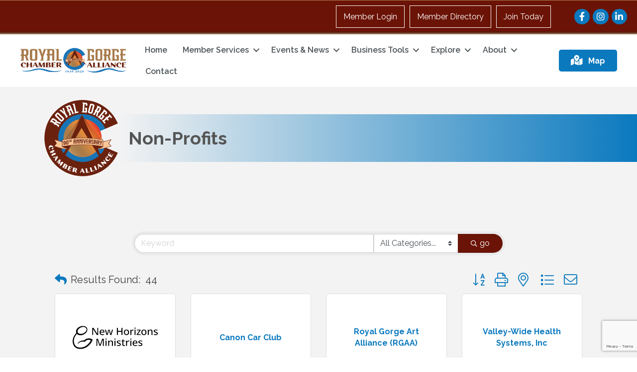

--- FILE ---
content_type: text/html; charset=utf-8
request_url: https://business.royalgorgechamberalliance.org/list/QL/non-profits-42.htm
body_size: 88098
content:

<!DOCTYPE html>
<html lang="en-US">
<head>
<!-- start injected HTML (CCID=2822) -->
<!-- page template: https://royalgorgechamberalliance.org/growthzone-template -->
<title>Non-Profits QuickLink Category | Royal Gorge Chamber Alliance </title>
<base href="https://royalgorgechamberalliance.org/" />
<meta name="keywords" content="Royal Gorge Chamber Alliance ,Canon City,directory,business search,member search" />
<meta name="description" content="Royal Gorge Chamber Alliance  | Non-Profits" />
<link href="https://business.royalgorgechamberalliance.org/integration/customerdefinedcss?_=afpfjg2" rel="stylesheet" type="text/css" />
<!-- link for rss not inserted -->
<!-- end injected HTML -->

<meta charset="UTF-8" />
<meta name="viewport" content="width=device-width, initial-scale=1.0" />
<meta http-equiv="X-UA-Compatible" content="IE=edge" />
<link rel="profile" href="http://gmpg.org/xfn/11" />
<link rel="pingback" href="https://www.royalgorgechamberalliance.org/xmlrpc.php" />
<!--[if lt IE 9]>
	<script src="https://www.royalgorgechamberalliance.org/wp-content/themes/bb-theme/js/html5shiv.js"></script>
	<script src="https://www.royalgorgechamberalliance.org/wp-content/themes/bb-theme/js/respond.min.js"></script>
<![endif]-->
<script data-cfasync="false" data-no-defer="1">var ewww_webp_supported=!1;function check_webp_feature(A,e){var w;e=void 0!==e?e:function(){},ewww_webp_supported?e(ewww_webp_supported):((w=new Image).onload=function(){ewww_webp_supported=0<w.width&&0<w.height,e&&e(ewww_webp_supported)},w.onerror=function(){e&&e(!1)},w.src="data:image/webp;base64,"+{alpha:"UklGRkoAAABXRUJQVlA4WAoAAAAQAAAAAAAAAAAAQUxQSAwAAAARBxAR/Q9ERP8DAABWUDggGAAAABQBAJ0BKgEAAQAAAP4AAA3AAP7mtQAAAA=="}[A])}check_webp_feature("alpha");</script><script data-cfasync="false" data-no-defer="1">var Arrive=function(c,w){"use strict";if(c.MutationObserver&&"undefined"!=typeof HTMLElement){var r,a=0,u=(r=HTMLElement.prototype.matches||HTMLElement.prototype.webkitMatchesSelector||HTMLElement.prototype.mozMatchesSelector||HTMLElement.prototype.msMatchesSelector,{matchesSelector:function(e,t){return e instanceof HTMLElement&&r.call(e,t)},addMethod:function(e,t,r){var a=e[t];e[t]=function(){return r.length==arguments.length?r.apply(this,arguments):"function"==typeof a?a.apply(this,arguments):void 0}},callCallbacks:function(e,t){t&&t.options.onceOnly&&1==t.firedElems.length&&(e=[e[0]]);for(var r,a=0;r=e[a];a++)r&&r.callback&&r.callback.call(r.elem,r.elem);t&&t.options.onceOnly&&1==t.firedElems.length&&t.me.unbindEventWithSelectorAndCallback.call(t.target,t.selector,t.callback)},checkChildNodesRecursively:function(e,t,r,a){for(var i,n=0;i=e[n];n++)r(i,t,a)&&a.push({callback:t.callback,elem:i}),0<i.childNodes.length&&u.checkChildNodesRecursively(i.childNodes,t,r,a)},mergeArrays:function(e,t){var r,a={};for(r in e)e.hasOwnProperty(r)&&(a[r]=e[r]);for(r in t)t.hasOwnProperty(r)&&(a[r]=t[r]);return a},toElementsArray:function(e){return e=void 0!==e&&("number"!=typeof e.length||e===c)?[e]:e}}),e=(l.prototype.addEvent=function(e,t,r,a){a={target:e,selector:t,options:r,callback:a,firedElems:[]};return this._beforeAdding&&this._beforeAdding(a),this._eventsBucket.push(a),a},l.prototype.removeEvent=function(e){for(var t,r=this._eventsBucket.length-1;t=this._eventsBucket[r];r--)e(t)&&(this._beforeRemoving&&this._beforeRemoving(t),(t=this._eventsBucket.splice(r,1))&&t.length&&(t[0].callback=null))},l.prototype.beforeAdding=function(e){this._beforeAdding=e},l.prototype.beforeRemoving=function(e){this._beforeRemoving=e},l),t=function(i,n){var o=new e,l=this,s={fireOnAttributesModification:!1};return o.beforeAdding(function(t){var e=t.target;e!==c.document&&e!==c||(e=document.getElementsByTagName("html")[0]);var r=new MutationObserver(function(e){n.call(this,e,t)}),a=i(t.options);r.observe(e,a),t.observer=r,t.me=l}),o.beforeRemoving(function(e){e.observer.disconnect()}),this.bindEvent=function(e,t,r){t=u.mergeArrays(s,t);for(var a=u.toElementsArray(this),i=0;i<a.length;i++)o.addEvent(a[i],e,t,r)},this.unbindEvent=function(){var r=u.toElementsArray(this);o.removeEvent(function(e){for(var t=0;t<r.length;t++)if(this===w||e.target===r[t])return!0;return!1})},this.unbindEventWithSelectorOrCallback=function(r){var a=u.toElementsArray(this),i=r,e="function"==typeof r?function(e){for(var t=0;t<a.length;t++)if((this===w||e.target===a[t])&&e.callback===i)return!0;return!1}:function(e){for(var t=0;t<a.length;t++)if((this===w||e.target===a[t])&&e.selector===r)return!0;return!1};o.removeEvent(e)},this.unbindEventWithSelectorAndCallback=function(r,a){var i=u.toElementsArray(this);o.removeEvent(function(e){for(var t=0;t<i.length;t++)if((this===w||e.target===i[t])&&e.selector===r&&e.callback===a)return!0;return!1})},this},i=new function(){var s={fireOnAttributesModification:!1,onceOnly:!1,existing:!1};function n(e,t,r){return!(!u.matchesSelector(e,t.selector)||(e._id===w&&(e._id=a++),-1!=t.firedElems.indexOf(e._id)))&&(t.firedElems.push(e._id),!0)}var c=(i=new t(function(e){var t={attributes:!1,childList:!0,subtree:!0};return e.fireOnAttributesModification&&(t.attributes=!0),t},function(e,i){e.forEach(function(e){var t=e.addedNodes,r=e.target,a=[];null!==t&&0<t.length?u.checkChildNodesRecursively(t,i,n,a):"attributes"===e.type&&n(r,i)&&a.push({callback:i.callback,elem:r}),u.callCallbacks(a,i)})})).bindEvent;return i.bindEvent=function(e,t,r){t=void 0===r?(r=t,s):u.mergeArrays(s,t);var a=u.toElementsArray(this);if(t.existing){for(var i=[],n=0;n<a.length;n++)for(var o=a[n].querySelectorAll(e),l=0;l<o.length;l++)i.push({callback:r,elem:o[l]});if(t.onceOnly&&i.length)return r.call(i[0].elem,i[0].elem);setTimeout(u.callCallbacks,1,i)}c.call(this,e,t,r)},i},o=new function(){var a={};function i(e,t){return u.matchesSelector(e,t.selector)}var n=(o=new t(function(){return{childList:!0,subtree:!0}},function(e,r){e.forEach(function(e){var t=e.removedNodes,e=[];null!==t&&0<t.length&&u.checkChildNodesRecursively(t,r,i,e),u.callCallbacks(e,r)})})).bindEvent;return o.bindEvent=function(e,t,r){t=void 0===r?(r=t,a):u.mergeArrays(a,t),n.call(this,e,t,r)},o};d(HTMLElement.prototype),d(NodeList.prototype),d(HTMLCollection.prototype),d(HTMLDocument.prototype),d(Window.prototype);var n={};return s(i,n,"unbindAllArrive"),s(o,n,"unbindAllLeave"),n}function l(){this._eventsBucket=[],this._beforeAdding=null,this._beforeRemoving=null}function s(e,t,r){u.addMethod(t,r,e.unbindEvent),u.addMethod(t,r,e.unbindEventWithSelectorOrCallback),u.addMethod(t,r,e.unbindEventWithSelectorAndCallback)}function d(e){e.arrive=i.bindEvent,s(i,e,"unbindArrive"),e.leave=o.bindEvent,s(o,e,"unbindLeave")}}(window,void 0),ewww_webp_supported=!1;function check_webp_feature(e,t){var r;ewww_webp_supported?t(ewww_webp_supported):((r=new Image).onload=function(){ewww_webp_supported=0<r.width&&0<r.height,t(ewww_webp_supported)},r.onerror=function(){t(!1)},r.src="data:image/webp;base64,"+{alpha:"UklGRkoAAABXRUJQVlA4WAoAAAAQAAAAAAAAAAAAQUxQSAwAAAARBxAR/Q9ERP8DAABWUDggGAAAABQBAJ0BKgEAAQAAAP4AAA3AAP7mtQAAAA==",animation:"UklGRlIAAABXRUJQVlA4WAoAAAASAAAAAAAAAAAAQU5JTQYAAAD/////AABBTk1GJgAAAAAAAAAAAAAAAAAAAGQAAABWUDhMDQAAAC8AAAAQBxAREYiI/gcA"}[e])}function ewwwLoadImages(e){if(e){for(var t=document.querySelectorAll(".batch-image img, .image-wrapper a, .ngg-pro-masonry-item a, .ngg-galleria-offscreen-seo-wrapper a"),r=0,a=t.length;r<a;r++)ewwwAttr(t[r],"data-src",t[r].getAttribute("data-webp")),ewwwAttr(t[r],"data-thumbnail",t[r].getAttribute("data-webp-thumbnail"));for(var i=document.querySelectorAll(".rev_slider ul li"),r=0,a=i.length;r<a;r++){ewwwAttr(i[r],"data-thumb",i[r].getAttribute("data-webp-thumb"));for(var n=1;n<11;)ewwwAttr(i[r],"data-param"+n,i[r].getAttribute("data-webp-param"+n)),n++}for(r=0,a=(i=document.querySelectorAll(".rev_slider img")).length;r<a;r++)ewwwAttr(i[r],"data-lazyload",i[r].getAttribute("data-webp-lazyload"));for(var o=document.querySelectorAll("div.woocommerce-product-gallery__image"),r=0,a=o.length;r<a;r++)ewwwAttr(o[r],"data-thumb",o[r].getAttribute("data-webp-thumb"))}for(var l=document.querySelectorAll("video"),r=0,a=l.length;r<a;r++)ewwwAttr(l[r],"poster",e?l[r].getAttribute("data-poster-webp"):l[r].getAttribute("data-poster-image"));for(var s,c=document.querySelectorAll("img.ewww_webp_lazy_load"),r=0,a=c.length;r<a;r++)e&&(ewwwAttr(c[r],"data-lazy-srcset",c[r].getAttribute("data-lazy-srcset-webp")),ewwwAttr(c[r],"data-srcset",c[r].getAttribute("data-srcset-webp")),ewwwAttr(c[r],"data-lazy-src",c[r].getAttribute("data-lazy-src-webp")),ewwwAttr(c[r],"data-src",c[r].getAttribute("data-src-webp")),ewwwAttr(c[r],"data-orig-file",c[r].getAttribute("data-webp-orig-file")),ewwwAttr(c[r],"data-medium-file",c[r].getAttribute("data-webp-medium-file")),ewwwAttr(c[r],"data-large-file",c[r].getAttribute("data-webp-large-file")),null!=(s=c[r].getAttribute("srcset"))&&!1!==s&&s.includes("R0lGOD")&&ewwwAttr(c[r],"src",c[r].getAttribute("data-lazy-src-webp"))),c[r].className=c[r].className.replace(/\bewww_webp_lazy_load\b/,"");for(var w=document.querySelectorAll(".ewww_webp"),r=0,a=w.length;r<a;r++)e?(ewwwAttr(w[r],"srcset",w[r].getAttribute("data-srcset-webp")),ewwwAttr(w[r],"src",w[r].getAttribute("data-src-webp")),ewwwAttr(w[r],"data-orig-file",w[r].getAttribute("data-webp-orig-file")),ewwwAttr(w[r],"data-medium-file",w[r].getAttribute("data-webp-medium-file")),ewwwAttr(w[r],"data-large-file",w[r].getAttribute("data-webp-large-file")),ewwwAttr(w[r],"data-large_image",w[r].getAttribute("data-webp-large_image")),ewwwAttr(w[r],"data-src",w[r].getAttribute("data-webp-src"))):(ewwwAttr(w[r],"srcset",w[r].getAttribute("data-srcset-img")),ewwwAttr(w[r],"src",w[r].getAttribute("data-src-img"))),w[r].className=w[r].className.replace(/\bewww_webp\b/,"ewww_webp_loaded");window.jQuery&&jQuery.fn.isotope&&jQuery.fn.imagesLoaded&&(jQuery(".fusion-posts-container-infinite").imagesLoaded(function(){jQuery(".fusion-posts-container-infinite").hasClass("isotope")&&jQuery(".fusion-posts-container-infinite").isotope()}),jQuery(".fusion-portfolio:not(.fusion-recent-works) .fusion-portfolio-wrapper").imagesLoaded(function(){jQuery(".fusion-portfolio:not(.fusion-recent-works) .fusion-portfolio-wrapper").isotope()}))}function ewwwWebPInit(e){ewwwLoadImages(e),ewwwNggLoadGalleries(e),document.arrive(".ewww_webp",function(){ewwwLoadImages(e)}),document.arrive(".ewww_webp_lazy_load",function(){ewwwLoadImages(e)}),document.arrive("videos",function(){ewwwLoadImages(e)}),"loading"==document.readyState?document.addEventListener("DOMContentLoaded",ewwwJSONParserInit):("undefined"!=typeof galleries&&ewwwNggParseGalleries(e),ewwwWooParseVariations(e))}function ewwwAttr(e,t,r){null!=r&&!1!==r&&e.setAttribute(t,r)}function ewwwJSONParserInit(){"undefined"!=typeof galleries&&check_webp_feature("alpha",ewwwNggParseGalleries),check_webp_feature("alpha",ewwwWooParseVariations)}function ewwwWooParseVariations(e){if(e)for(var t=document.querySelectorAll("form.variations_form"),r=0,a=t.length;r<a;r++){var i=t[r].getAttribute("data-product_variations"),n=!1;try{for(var o in i=JSON.parse(i))void 0!==i[o]&&void 0!==i[o].image&&(void 0!==i[o].image.src_webp&&(i[o].image.src=i[o].image.src_webp,n=!0),void 0!==i[o].image.srcset_webp&&(i[o].image.srcset=i[o].image.srcset_webp,n=!0),void 0!==i[o].image.full_src_webp&&(i[o].image.full_src=i[o].image.full_src_webp,n=!0),void 0!==i[o].image.gallery_thumbnail_src_webp&&(i[o].image.gallery_thumbnail_src=i[o].image.gallery_thumbnail_src_webp,n=!0),void 0!==i[o].image.thumb_src_webp&&(i[o].image.thumb_src=i[o].image.thumb_src_webp,n=!0));n&&ewwwAttr(t[r],"data-product_variations",JSON.stringify(i))}catch(e){}}}function ewwwNggParseGalleries(e){if(e)for(var t in galleries){var r=galleries[t];galleries[t].images_list=ewwwNggParseImageList(r.images_list)}}function ewwwNggLoadGalleries(e){e&&document.addEventListener("ngg.galleria.themeadded",function(e,t){window.ngg_galleria._create_backup=window.ngg_galleria.create,window.ngg_galleria.create=function(e,t){var r=$(e).data("id");return galleries["gallery_"+r].images_list=ewwwNggParseImageList(galleries["gallery_"+r].images_list),window.ngg_galleria._create_backup(e,t)}})}function ewwwNggParseImageList(e){for(var t in e){var r=e[t];if(void 0!==r["image-webp"]&&(e[t].image=r["image-webp"],delete e[t]["image-webp"]),void 0!==r["thumb-webp"]&&(e[t].thumb=r["thumb-webp"],delete e[t]["thumb-webp"]),void 0!==r.full_image_webp&&(e[t].full_image=r.full_image_webp,delete e[t].full_image_webp),void 0!==r.srcsets)for(var a in r.srcsets)nggSrcset=r.srcsets[a],void 0!==r.srcsets[a+"-webp"]&&(e[t].srcsets[a]=r.srcsets[a+"-webp"],delete e[t].srcsets[a+"-webp"]);if(void 0!==r.full_srcsets)for(var i in r.full_srcsets)nggFSrcset=r.full_srcsets[i],void 0!==r.full_srcsets[i+"-webp"]&&(e[t].full_srcsets[i]=r.full_srcsets[i+"-webp"],delete e[t].full_srcsets[i+"-webp"])}return e}check_webp_feature("alpha",ewwwWebPInit);</script>

	<!-- This site is optimized with the Yoast SEO Premium plugin v18.2.1 (Yoast SEO v18.4.1) - https://yoast.com/wordpress/plugins/seo/ -->
	<title></title>
	<link rel="canonical" href="https://business.royalgorgechamberalliance.org/list/ql/non-profits-42.htm" />
	
	
	
	
	<meta property="article:modified_time" content="2024-06-06T20:00:42+00:00" />
	<meta name="twitter:card" content="summary_large_image" />
	<script type="application/ld+json" class="yoast-schema-graph"></script>
	<!-- / Yoast SEO Premium plugin. -->


<link rel='dns-prefetch' href='//www.royalgorgechamberalliance.org' />
<link rel='dns-prefetch' href='//use.fontawesome.com' />
<link rel='dns-prefetch' href='//fonts.googleapis.com' />
<link href='https://fonts.gstatic.com' crossorigin rel='preconnect' />
<link rel="alternate" type="application/rss+xml" title="Royal Gorge Chamber Alliance  &raquo; Feed" href="https://www.royalgorgechamberalliance.org/feed/" />
<link rel="alternate" type="application/rss+xml" title="Royal Gorge Chamber Alliance  &raquo; Comments Feed" href="https://www.royalgorgechamberalliance.org/comments/feed/" />
<link rel="preload" href="https://www.royalgorgechamberalliance.org/wp-content/plugins/bb-plugin/fonts/fontawesome/5.15.4/webfonts/fa-solid-900.woff2" as="font" type="font/woff2" crossorigin="anonymous">
<link rel="preload" href="https://www.royalgorgechamberalliance.org/wp-content/plugins/bb-plugin/fonts/fontawesome/5.15.4/webfonts/fa-brands-400.woff2" as="font" type="font/woff2" crossorigin="anonymous">
<script>
window._wpemojiSettings = {"baseUrl":"https:\/\/s.w.org\/images\/core\/emoji\/14.0.0\/72x72\/","ext":".png","svgUrl":"https:\/\/s.w.org\/images\/core\/emoji\/14.0.0\/svg\/","svgExt":".svg","source":{"concatemoji":"https:\/\/www.royalgorgechamberalliance.org\/wp-includes\/js\/wp-emoji-release.min.js?ver=6.1.1"}};
/*! This file is auto-generated */
!function(e,a,t){var n,r,o,i=a.createElement("canvas"),p=i.getContext&&i.getContext("2d");function s(e,t){var a=String.fromCharCode,e=(p.clearRect(0,0,i.width,i.height),p.fillText(a.apply(this,e),0,0),i.toDataURL());return p.clearRect(0,0,i.width,i.height),p.fillText(a.apply(this,t),0,0),e===i.toDataURL()}function c(e){var t=a.createElement("script");t.src=e,t.defer=t.type="text/javascript",a.getElementsByTagName("head")[0].appendChild(t)}for(o=Array("flag","emoji"),t.supports={everything:!0,everythingExceptFlag:!0},r=0;r<o.length;r++)t.supports[o[r]]=function(e){if(p&&p.fillText)switch(p.textBaseline="top",p.font="600 32px Arial",e){case"flag":return s([127987,65039,8205,9895,65039],[127987,65039,8203,9895,65039])?!1:!s([55356,56826,55356,56819],[55356,56826,8203,55356,56819])&&!s([55356,57332,56128,56423,56128,56418,56128,56421,56128,56430,56128,56423,56128,56447],[55356,57332,8203,56128,56423,8203,56128,56418,8203,56128,56421,8203,56128,56430,8203,56128,56423,8203,56128,56447]);case"emoji":return!s([129777,127995,8205,129778,127999],[129777,127995,8203,129778,127999])}return!1}(o[r]),t.supports.everything=t.supports.everything&&t.supports[o[r]],"flag"!==o[r]&&(t.supports.everythingExceptFlag=t.supports.everythingExceptFlag&&t.supports[o[r]]);t.supports.everythingExceptFlag=t.supports.everythingExceptFlag&&!t.supports.flag,t.DOMReady=!1,t.readyCallback=function(){t.DOMReady=!0},t.supports.everything||(n=function(){t.readyCallback()},a.addEventListener?(a.addEventListener("DOMContentLoaded",n,!1),e.addEventListener("load",n,!1)):(e.attachEvent("onload",n),a.attachEvent("onreadystatechange",function(){"complete"===a.readyState&&t.readyCallback()})),(e=t.source||{}).concatemoji?c(e.concatemoji):e.wpemoji&&e.twemoji&&(c(e.twemoji),c(e.wpemoji)))}(window,document,window._wpemojiSettings);
</script>
<style>
img.wp-smiley,
img.emoji {
	display: inline !important;
	border: none !important;
	box-shadow: none !important;
	height: 1em !important;
	width: 1em !important;
	margin: 0 0.07em !important;
	vertical-align: -0.1em !important;
	background: none !important;
	padding: 0 !important;
}
</style>
	<link rel='stylesheet' id='wp-block-library-css' href='https://www.royalgorgechamberalliance.org/wp-includes/css/dist/block-library/style.min.css?ver=6.1.1' media='all' />
<style id='wp-block-library-theme-inline-css'>
.wp-block-audio figcaption{color:#555;font-size:13px;text-align:center}.is-dark-theme .wp-block-audio figcaption{color:hsla(0,0%,100%,.65)}.wp-block-audio{margin:0 0 1em}.wp-block-code{border:1px solid #ccc;border-radius:4px;font-family:Menlo,Consolas,monaco,monospace;padding:.8em 1em}.wp-block-embed figcaption{color:#555;font-size:13px;text-align:center}.is-dark-theme .wp-block-embed figcaption{color:hsla(0,0%,100%,.65)}.wp-block-embed{margin:0 0 1em}.blocks-gallery-caption{color:#555;font-size:13px;text-align:center}.is-dark-theme .blocks-gallery-caption{color:hsla(0,0%,100%,.65)}.wp-block-image figcaption{color:#555;font-size:13px;text-align:center}.is-dark-theme .wp-block-image figcaption{color:hsla(0,0%,100%,.65)}.wp-block-image{margin:0 0 1em}.wp-block-pullquote{border-top:4px solid;border-bottom:4px solid;margin-bottom:1.75em;color:currentColor}.wp-block-pullquote__citation,.wp-block-pullquote cite,.wp-block-pullquote footer{color:currentColor;text-transform:uppercase;font-size:.8125em;font-style:normal}.wp-block-quote{border-left:.25em solid;margin:0 0 1.75em;padding-left:1em}.wp-block-quote cite,.wp-block-quote footer{color:currentColor;font-size:.8125em;position:relative;font-style:normal}.wp-block-quote.has-text-align-right{border-left:none;border-right:.25em solid;padding-left:0;padding-right:1em}.wp-block-quote.has-text-align-center{border:none;padding-left:0}.wp-block-quote.is-large,.wp-block-quote.is-style-large,.wp-block-quote.is-style-plain{border:none}.wp-block-search .wp-block-search__label{font-weight:700}.wp-block-search__button{border:1px solid #ccc;padding:.375em .625em}:where(.wp-block-group.has-background){padding:1.25em 2.375em}.wp-block-separator.has-css-opacity{opacity:.4}.wp-block-separator{border:none;border-bottom:2px solid;margin-left:auto;margin-right:auto}.wp-block-separator.has-alpha-channel-opacity{opacity:1}.wp-block-separator:not(.is-style-wide):not(.is-style-dots){width:100px}.wp-block-separator.has-background:not(.is-style-dots){border-bottom:none;height:1px}.wp-block-separator.has-background:not(.is-style-wide):not(.is-style-dots){height:2px}.wp-block-table{margin:"0 0 1em 0"}.wp-block-table thead{border-bottom:3px solid}.wp-block-table tfoot{border-top:3px solid}.wp-block-table td,.wp-block-table th{word-break:normal}.wp-block-table figcaption{color:#555;font-size:13px;text-align:center}.is-dark-theme .wp-block-table figcaption{color:hsla(0,0%,100%,.65)}.wp-block-video figcaption{color:#555;font-size:13px;text-align:center}.is-dark-theme .wp-block-video figcaption{color:hsla(0,0%,100%,.65)}.wp-block-video{margin:0 0 1em}.wp-block-template-part.has-background{padding:1.25em 2.375em;margin-top:0;margin-bottom:0}
</style>
<link rel='stylesheet' id='classic-theme-styles-css' href='https://www.royalgorgechamberalliance.org/wp-includes/css/classic-themes.min.css?ver=1' media='all' />
<style id='global-styles-inline-css'>
body{--wp--preset--color--black: #000000;--wp--preset--color--cyan-bluish-gray: #abb8c3;--wp--preset--color--white: #ffffff;--wp--preset--color--pale-pink: #f78da7;--wp--preset--color--vivid-red: #cf2e2e;--wp--preset--color--luminous-vivid-orange: #ff6900;--wp--preset--color--luminous-vivid-amber: #fcb900;--wp--preset--color--light-green-cyan: #7bdcb5;--wp--preset--color--vivid-green-cyan: #00d084;--wp--preset--color--pale-cyan-blue: #8ed1fc;--wp--preset--color--vivid-cyan-blue: #0693e3;--wp--preset--color--vivid-purple: #9b51e0;--wp--preset--gradient--vivid-cyan-blue-to-vivid-purple: linear-gradient(135deg,rgba(6,147,227,1) 0%,rgb(155,81,224) 100%);--wp--preset--gradient--light-green-cyan-to-vivid-green-cyan: linear-gradient(135deg,rgb(122,220,180) 0%,rgb(0,208,130) 100%);--wp--preset--gradient--luminous-vivid-amber-to-luminous-vivid-orange: linear-gradient(135deg,rgba(252,185,0,1) 0%,rgba(255,105,0,1) 100%);--wp--preset--gradient--luminous-vivid-orange-to-vivid-red: linear-gradient(135deg,rgba(255,105,0,1) 0%,rgb(207,46,46) 100%);--wp--preset--gradient--very-light-gray-to-cyan-bluish-gray: linear-gradient(135deg,rgb(238,238,238) 0%,rgb(169,184,195) 100%);--wp--preset--gradient--cool-to-warm-spectrum: linear-gradient(135deg,rgb(74,234,220) 0%,rgb(151,120,209) 20%,rgb(207,42,186) 40%,rgb(238,44,130) 60%,rgb(251,105,98) 80%,rgb(254,248,76) 100%);--wp--preset--gradient--blush-light-purple: linear-gradient(135deg,rgb(255,206,236) 0%,rgb(152,150,240) 100%);--wp--preset--gradient--blush-bordeaux: linear-gradient(135deg,rgb(254,205,165) 0%,rgb(254,45,45) 50%,rgb(107,0,62) 100%);--wp--preset--gradient--luminous-dusk: linear-gradient(135deg,rgb(255,203,112) 0%,rgb(199,81,192) 50%,rgb(65,88,208) 100%);--wp--preset--gradient--pale-ocean: linear-gradient(135deg,rgb(255,245,203) 0%,rgb(182,227,212) 50%,rgb(51,167,181) 100%);--wp--preset--gradient--electric-grass: linear-gradient(135deg,rgb(202,248,128) 0%,rgb(113,206,126) 100%);--wp--preset--gradient--midnight: linear-gradient(135deg,rgb(2,3,129) 0%,rgb(40,116,252) 100%);--wp--preset--duotone--dark-grayscale: url('#wp-duotone-dark-grayscale');--wp--preset--duotone--grayscale: url('#wp-duotone-grayscale');--wp--preset--duotone--purple-yellow: url('#wp-duotone-purple-yellow');--wp--preset--duotone--blue-red: url('#wp-duotone-blue-red');--wp--preset--duotone--midnight: url('#wp-duotone-midnight');--wp--preset--duotone--magenta-yellow: url('#wp-duotone-magenta-yellow');--wp--preset--duotone--purple-green: url('#wp-duotone-purple-green');--wp--preset--duotone--blue-orange: url('#wp-duotone-blue-orange');--wp--preset--font-size--small: 13px;--wp--preset--font-size--medium: 20px;--wp--preset--font-size--large: 36px;--wp--preset--font-size--x-large: 42px;--wp--preset--spacing--20: 0.44rem;--wp--preset--spacing--30: 0.67rem;--wp--preset--spacing--40: 1rem;--wp--preset--spacing--50: 1.5rem;--wp--preset--spacing--60: 2.25rem;--wp--preset--spacing--70: 3.38rem;--wp--preset--spacing--80: 5.06rem;}:where(.is-layout-flex){gap: 0.5em;}body .is-layout-flow > .alignleft{float: left;margin-inline-start: 0;margin-inline-end: 2em;}body .is-layout-flow > .alignright{float: right;margin-inline-start: 2em;margin-inline-end: 0;}body .is-layout-flow > .aligncenter{margin-left: auto !important;margin-right: auto !important;}body .is-layout-constrained > .alignleft{float: left;margin-inline-start: 0;margin-inline-end: 2em;}body .is-layout-constrained > .alignright{float: right;margin-inline-start: 2em;margin-inline-end: 0;}body .is-layout-constrained > .aligncenter{margin-left: auto !important;margin-right: auto !important;}body .is-layout-constrained > :where(:not(.alignleft):not(.alignright):not(.alignfull)){max-width: var(--wp--style--global--content-size);margin-left: auto !important;margin-right: auto !important;}body .is-layout-constrained > .alignwide{max-width: var(--wp--style--global--wide-size);}body .is-layout-flex{display: flex;}body .is-layout-flex{flex-wrap: wrap;align-items: center;}body .is-layout-flex > *{margin: 0;}:where(.wp-block-columns.is-layout-flex){gap: 2em;}.has-black-color{color: var(--wp--preset--color--black) !important;}.has-cyan-bluish-gray-color{color: var(--wp--preset--color--cyan-bluish-gray) !important;}.has-white-color{color: var(--wp--preset--color--white) !important;}.has-pale-pink-color{color: var(--wp--preset--color--pale-pink) !important;}.has-vivid-red-color{color: var(--wp--preset--color--vivid-red) !important;}.has-luminous-vivid-orange-color{color: var(--wp--preset--color--luminous-vivid-orange) !important;}.has-luminous-vivid-amber-color{color: var(--wp--preset--color--luminous-vivid-amber) !important;}.has-light-green-cyan-color{color: var(--wp--preset--color--light-green-cyan) !important;}.has-vivid-green-cyan-color{color: var(--wp--preset--color--vivid-green-cyan) !important;}.has-pale-cyan-blue-color{color: var(--wp--preset--color--pale-cyan-blue) !important;}.has-vivid-cyan-blue-color{color: var(--wp--preset--color--vivid-cyan-blue) !important;}.has-vivid-purple-color{color: var(--wp--preset--color--vivid-purple) !important;}.has-black-background-color{background-color: var(--wp--preset--color--black) !important;}.has-cyan-bluish-gray-background-color{background-color: var(--wp--preset--color--cyan-bluish-gray) !important;}.has-white-background-color{background-color: var(--wp--preset--color--white) !important;}.has-pale-pink-background-color{background-color: var(--wp--preset--color--pale-pink) !important;}.has-vivid-red-background-color{background-color: var(--wp--preset--color--vivid-red) !important;}.has-luminous-vivid-orange-background-color{background-color: var(--wp--preset--color--luminous-vivid-orange) !important;}.has-luminous-vivid-amber-background-color{background-color: var(--wp--preset--color--luminous-vivid-amber) !important;}.has-light-green-cyan-background-color{background-color: var(--wp--preset--color--light-green-cyan) !important;}.has-vivid-green-cyan-background-color{background-color: var(--wp--preset--color--vivid-green-cyan) !important;}.has-pale-cyan-blue-background-color{background-color: var(--wp--preset--color--pale-cyan-blue) !important;}.has-vivid-cyan-blue-background-color{background-color: var(--wp--preset--color--vivid-cyan-blue) !important;}.has-vivid-purple-background-color{background-color: var(--wp--preset--color--vivid-purple) !important;}.has-black-border-color{border-color: var(--wp--preset--color--black) !important;}.has-cyan-bluish-gray-border-color{border-color: var(--wp--preset--color--cyan-bluish-gray) !important;}.has-white-border-color{border-color: var(--wp--preset--color--white) !important;}.has-pale-pink-border-color{border-color: var(--wp--preset--color--pale-pink) !important;}.has-vivid-red-border-color{border-color: var(--wp--preset--color--vivid-red) !important;}.has-luminous-vivid-orange-border-color{border-color: var(--wp--preset--color--luminous-vivid-orange) !important;}.has-luminous-vivid-amber-border-color{border-color: var(--wp--preset--color--luminous-vivid-amber) !important;}.has-light-green-cyan-border-color{border-color: var(--wp--preset--color--light-green-cyan) !important;}.has-vivid-green-cyan-border-color{border-color: var(--wp--preset--color--vivid-green-cyan) !important;}.has-pale-cyan-blue-border-color{border-color: var(--wp--preset--color--pale-cyan-blue) !important;}.has-vivid-cyan-blue-border-color{border-color: var(--wp--preset--color--vivid-cyan-blue) !important;}.has-vivid-purple-border-color{border-color: var(--wp--preset--color--vivid-purple) !important;}.has-vivid-cyan-blue-to-vivid-purple-gradient-background{background: var(--wp--preset--gradient--vivid-cyan-blue-to-vivid-purple) !important;}.has-light-green-cyan-to-vivid-green-cyan-gradient-background{background: var(--wp--preset--gradient--light-green-cyan-to-vivid-green-cyan) !important;}.has-luminous-vivid-amber-to-luminous-vivid-orange-gradient-background{background: var(--wp--preset--gradient--luminous-vivid-amber-to-luminous-vivid-orange) !important;}.has-luminous-vivid-orange-to-vivid-red-gradient-background{background: var(--wp--preset--gradient--luminous-vivid-orange-to-vivid-red) !important;}.has-very-light-gray-to-cyan-bluish-gray-gradient-background{background: var(--wp--preset--gradient--very-light-gray-to-cyan-bluish-gray) !important;}.has-cool-to-warm-spectrum-gradient-background{background: var(--wp--preset--gradient--cool-to-warm-spectrum) !important;}.has-blush-light-purple-gradient-background{background: var(--wp--preset--gradient--blush-light-purple) !important;}.has-blush-bordeaux-gradient-background{background: var(--wp--preset--gradient--blush-bordeaux) !important;}.has-luminous-dusk-gradient-background{background: var(--wp--preset--gradient--luminous-dusk) !important;}.has-pale-ocean-gradient-background{background: var(--wp--preset--gradient--pale-ocean) !important;}.has-electric-grass-gradient-background{background: var(--wp--preset--gradient--electric-grass) !important;}.has-midnight-gradient-background{background: var(--wp--preset--gradient--midnight) !important;}.has-small-font-size{font-size: var(--wp--preset--font-size--small) !important;}.has-medium-font-size{font-size: var(--wp--preset--font-size--medium) !important;}.has-large-font-size{font-size: var(--wp--preset--font-size--large) !important;}.has-x-large-font-size{font-size: var(--wp--preset--font-size--x-large) !important;}
.wp-block-navigation a:where(:not(.wp-element-button)){color: inherit;}
:where(.wp-block-columns.is-layout-flex){gap: 2em;}
.wp-block-pullquote{font-size: 1.5em;line-height: 1.6;}
</style>
<style id='fl-builder-layout-39228-inline-css'>
.fl-builder-content *,.fl-builder-content *:before,.fl-builder-content *:after {-webkit-box-sizing: border-box;-moz-box-sizing: border-box;box-sizing: border-box;}.fl-row:before,.fl-row:after,.fl-row-content:before,.fl-row-content:after,.fl-col-group:before,.fl-col-group:after,.fl-col:before,.fl-col:after,.fl-module:before,.fl-module:after,.fl-module-content:before,.fl-module-content:after {display: table;content: " ";}.fl-row:after,.fl-row-content:after,.fl-col-group:after,.fl-col:after,.fl-module:after,.fl-module-content:after {clear: both;}.fl-clear {clear: both;}.fl-clearfix:before,.fl-clearfix:after {display: table;content: " ";}.fl-clearfix:after {clear: both;}.sr-only {position: absolute;width: 1px;height: 1px;padding: 0;overflow: hidden;clip: rect(0,0,0,0);white-space: nowrap;border: 0;}.fl-visible-large,.fl-visible-large-medium,.fl-visible-medium,.fl-visible-medium-mobile,.fl-visible-mobile,.fl-col-group .fl-visible-medium.fl-col,.fl-col-group .fl-visible-medium-mobile.fl-col,.fl-col-group .fl-visible-mobile.fl-col {display: none;}.fl-row,.fl-row-content {margin-left: auto;margin-right: auto;min-width: 0;}.fl-row-content-wrap {position: relative;}.fl-builder-mobile .fl-row-bg-photo .fl-row-content-wrap {background-attachment: scroll;}.fl-row-bg-video,.fl-row-bg-video .fl-row-content,.fl-row-bg-embed,.fl-row-bg-embed .fl-row-content {position: relative;}.fl-row-bg-video .fl-bg-video,.fl-row-bg-embed .fl-bg-embed-code {bottom: 0;left: 0;overflow: hidden;position: absolute;right: 0;top: 0;}.fl-row-bg-video .fl-bg-video video,.fl-row-bg-embed .fl-bg-embed-code video {bottom: 0;left: 0px;max-width: none;position: absolute;right: 0;top: 0px;}.fl-row-bg-video .fl-bg-video video {min-width: 100%;min-height: 100%;width: auto;height: auto;}.fl-row-bg-video .fl-bg-video iframe,.fl-row-bg-embed .fl-bg-embed-code iframe {pointer-events: none;width: 100vw;height: 56.25vw; max-width: none;min-height: 100vh;min-width: 177.77vh; position: absolute;top: 50%;left: 50%;transform: translate(-50%, -50%);-ms-transform: translate(-50%, -50%); -webkit-transform: translate(-50%, -50%); }.fl-bg-video-fallback {background-position: 50% 50%;background-repeat: no-repeat;background-size: cover;bottom: 0px;left: 0px;position: absolute;right: 0px;top: 0px;}.fl-row-bg-slideshow,.fl-row-bg-slideshow .fl-row-content {position: relative;}.fl-row .fl-bg-slideshow {bottom: 0;left: 0;overflow: hidden;position: absolute;right: 0;top: 0;z-index: 0;}.fl-builder-edit .fl-row .fl-bg-slideshow * {bottom: 0;height: auto !important;left: 0;position: absolute !important;right: 0;top: 0;}.fl-row-bg-overlay .fl-row-content-wrap:after {border-radius: inherit;content: '';display: block;position: absolute;top: 0;right: 0;bottom: 0;left: 0;z-index: 0;}.fl-row-bg-overlay .fl-row-content {position: relative;z-index: 1;}.fl-row-custom-height .fl-row-content-wrap {display: -webkit-box;display: -webkit-flex;display: -ms-flexbox;display: flex;min-height: 100vh;}.fl-row-overlap-top .fl-row-content-wrap {display: -webkit-inline-box;display: -webkit-inline-flex;display: -moz-inline-box;display: -ms-inline-flexbox;display: inline-flex;width: 100%;}.fl-row-custom-height .fl-row-content-wrap {min-height: 0;}.fl-row-full-height .fl-row-content,.fl-row-custom-height .fl-row-content {-webkit-box-flex: 1 1 auto; -moz-box-flex: 1 1 auto;-webkit-flex: 1 1 auto;-ms-flex: 1 1 auto;flex: 1 1 auto;}.fl-row-full-height .fl-row-full-width.fl-row-content,.fl-row-custom-height .fl-row-full-width.fl-row-content {max-width: 100%;width: 100%;}.fl-builder-ie-11 .fl-row.fl-row-full-height:not(.fl-visible-medium):not(.fl-visible-medium-mobile):not(.fl-visible-mobile),.fl-builder-ie-11 .fl-row.fl-row-custom-height:not(.fl-visible-medium):not(.fl-visible-medium-mobile):not(.fl-visible-mobile) {display: flex;flex-direction: column;height: 100%;}.fl-builder-ie-11 .fl-row-full-height .fl-row-content-wrap,.fl-builder-ie-11 .fl-row-custom-height .fl-row-content-wrap {height: auto;}.fl-builder-ie-11 .fl-row-full-height .fl-row-content,.fl-builder-ie-11 .fl-row-custom-height .fl-row-content {flex: 0 0 auto;flex-basis: 100%;margin: 0;}.fl-builder-ie-11 .fl-row-full-height.fl-row-align-top .fl-row-content,.fl-builder-ie-11 .fl-row-full-height.fl-row-align-bottom .fl-row-content,.fl-builder-ie-11 .fl-row-custom-height.fl-row-align-top .fl-row-content,.fl-builder-ie-11 .fl-row-custom-height.fl-row-align-bottom .fl-row-content {margin: 0 auto;}.fl-builder-ie-11 .fl-row-full-height.fl-row-align-center .fl-col-group:not(.fl-col-group-equal-height),.fl-builder-ie-11 .fl-row-custom-height.fl-row-align-center .fl-col-group:not(.fl-col-group-equal-height) {display: flex;align-items: center;justify-content: center;-webkit-align-items: center;-webkit-box-align: center;-webkit-box-pack: center;-webkit-justify-content: center;-ms-flex-align: center;-ms-flex-pack: center;}.fl-row-full-height.fl-row-align-center .fl-row-content-wrap,.fl-row-custom-height.fl-row-align-center .fl-row-content-wrap {align-items: center;justify-content: center;-webkit-align-items: center;-webkit-box-align: center;-webkit-box-pack: center;-webkit-justify-content: center;-ms-flex-align: center;-ms-flex-pack: center;}.fl-row-full-height.fl-row-align-bottom .fl-row-content-wrap,.fl-row-custom-height.fl-row-align-bottom .fl-row-content-wrap {align-items: flex-end;justify-content: flex-end;-webkit-align-items: flex-end;-webkit-justify-content: flex-end;-webkit-box-align: end;-webkit-box-pack: end;-ms-flex-align: end;-ms-flex-pack: end;}.fl-builder-ie-11 .fl-row-full-height.fl-row-align-bottom .fl-row-content-wrap,.fl-builder-ie-11 .fl-row-custom-height.fl-row-align-bottom .fl-row-content-wrap {justify-content: flex-start;-webkit-justify-content: flex-start;}.fl-col-group-equal-height,.fl-col-group-equal-height .fl-col,.fl-col-group-equal-height .fl-col-content{display: -webkit-box;display: -webkit-flex;display: -ms-flexbox;display: flex;}.fl-col-group-equal-height{-webkit-flex-wrap: wrap;-ms-flex-wrap: wrap;flex-wrap: wrap;width: 100%;}.fl-col-group-equal-height.fl-col-group-has-child-loading {-webkit-flex-wrap: nowrap;-ms-flex-wrap: nowrap;flex-wrap: nowrap;}.fl-col-group-equal-height .fl-col,.fl-col-group-equal-height .fl-col-content{-webkit-box-flex: 1 1 auto; -moz-box-flex: 1 1 auto;-webkit-flex: 1 1 auto;-ms-flex: 1 1 auto;flex: 1 1 auto;}.fl-col-group-equal-height .fl-col-content{-webkit-box-orient: vertical; -webkit-box-direction: normal;-webkit-flex-direction: column;-ms-flex-direction: column;flex-direction: column; flex-shrink: 1; min-width: 1px; max-width: 100%;width: 100%;}.fl-col-group-equal-height:before,.fl-col-group-equal-height .fl-col:before,.fl-col-group-equal-height .fl-col-content:before,.fl-col-group-equal-height:after,.fl-col-group-equal-height .fl-col:after,.fl-col-group-equal-height .fl-col-content:after{content: none;}.fl-col-group-nested.fl-col-group-equal-height.fl-col-group-align-top .fl-col-content,.fl-col-group-equal-height.fl-col-group-align-top .fl-col-content {justify-content: flex-start;-webkit-justify-content: flex-start;}.fl-col-group-nested.fl-col-group-equal-height.fl-col-group-align-center .fl-col-content,.fl-col-group-equal-height.fl-col-group-align-center .fl-col-content {align-items: center;justify-content: center;-webkit-align-items: center;-webkit-box-align: center;-webkit-box-pack: center;-webkit-justify-content: center;-ms-flex-align: center;-ms-flex-pack: center;}.fl-col-group-nested.fl-col-group-equal-height.fl-col-group-align-bottom .fl-col-content,.fl-col-group-equal-height.fl-col-group-align-bottom .fl-col-content {justify-content: flex-end;-webkit-justify-content: flex-end;-webkit-box-align: end;-webkit-box-pack: end;-ms-flex-pack: end;}.fl-col-group-equal-height.fl-col-group-align-center .fl-module,.fl-col-group-equal-height.fl-col-group-align-center .fl-col-group {width: 100%;}.fl-builder-ie-11 .fl-col-group-equal-height,.fl-builder-ie-11 .fl-col-group-equal-height .fl-col,.fl-builder-ie-11 .fl-col-group-equal-height .fl-col-content,.fl-builder-ie-11 .fl-col-group-equal-height .fl-module,.fl-col-group-equal-height.fl-col-group-align-center .fl-col-group {min-height: 1px;}.fl-col {float: left;min-height: 1px;}.fl-col-bg-overlay .fl-col-content {position: relative;}.fl-col-bg-overlay .fl-col-content:after {border-radius: inherit;content: '';display: block;position: absolute;top: 0;right: 0;bottom: 0;left: 0;z-index: 0;}.fl-col-bg-overlay .fl-module {position: relative;z-index: 2;}.fl-module img {max-width: 100%;}.fl-builder-module-template {margin: 0 auto;max-width: 1100px;padding: 20px;}.fl-builder-content a.fl-button,.fl-builder-content a.fl-button:visited {border-radius: 4px;-moz-border-radius: 4px;-webkit-border-radius: 4px;display: inline-block;font-size: 16px;font-weight: normal;line-height: 18px;padding: 12px 24px;text-decoration: none;text-shadow: none;}.fl-builder-content .fl-button:hover {text-decoration: none;}.fl-builder-content .fl-button:active {position: relative;top: 1px;}.fl-builder-content .fl-button-width-full .fl-button {display: block;text-align: center;}.fl-builder-content .fl-button-width-custom .fl-button {display: inline-block;text-align: center;max-width: 100%;}.fl-builder-content .fl-button-left {text-align: left;}.fl-builder-content .fl-button-center {text-align: center;}.fl-builder-content .fl-button-right {text-align: right;}.fl-builder-content .fl-button i {font-size: 1.3em;height: auto;margin-right:8px;vertical-align: middle;width: auto;}.fl-builder-content .fl-button i.fl-button-icon-after {margin-left: 8px;margin-right: 0;}.fl-builder-content .fl-button-has-icon .fl-button-text {vertical-align: middle;}.fl-icon-wrap {display: inline-block;}.fl-icon {display: table-cell;vertical-align: middle;}.fl-icon a {text-decoration: none;}.fl-icon i {float: right;height: auto;width: auto;}.fl-icon i:before {border: none !important;height: auto;width: auto;}.fl-icon-text {display: table-cell;text-align: left;padding-left: 15px;vertical-align: middle;}.fl-icon-text-empty {display: none;}.fl-icon-text *:last-child {margin: 0 !important;padding: 0 !important;}.fl-icon-text a {text-decoration: none;}.fl-icon-text span {display: block;}.fl-icon-text span.mce-edit-focus {min-width: 1px;}.fl-photo {line-height: 0;position: relative;}.fl-photo-align-left {text-align: left;}.fl-photo-align-center {text-align: center;}.fl-photo-align-right {text-align: right;}.fl-photo-content {display: inline-block;line-height: 0;position: relative;max-width: 100%;}.fl-photo-img-svg {width: 100%;}.fl-photo-content img {display: inline;height: auto;max-width: 100%;}.fl-photo-crop-circle img {-webkit-border-radius: 100%;-moz-border-radius: 100%;border-radius: 100%;}.fl-photo-caption {font-size: 13px;line-height: 18px;overflow: hidden;text-overflow: ellipsis;}.fl-photo-caption-below {padding-bottom: 20px;padding-top: 10px;}.fl-photo-caption-hover {background: rgba(0,0,0,0.7);bottom: 0;color: #fff;left: 0;opacity: 0;filter: alpha(opacity = 0);padding: 10px 15px;position: absolute;right: 0;-webkit-transition:opacity 0.3s ease-in;-moz-transition:opacity 0.3s ease-in;transition:opacity 0.3s ease-in;}.fl-photo-content:hover .fl-photo-caption-hover {opacity: 100;filter: alpha(opacity = 100);}.fl-builder-pagination,.fl-builder-pagination-load-more {padding: 40px 0;}.fl-builder-pagination ul.page-numbers {list-style: none;margin: 0;padding: 0;text-align: center;}.fl-builder-pagination li {display: inline-block;list-style: none;margin: 0;padding: 0;}.fl-builder-pagination li a.page-numbers,.fl-builder-pagination li span.page-numbers {border: 1px solid #e6e6e6;display: inline-block;padding: 5px 10px;margin: 0 0 5px;}.fl-builder-pagination li a.page-numbers:hover,.fl-builder-pagination li span.current {background: #f5f5f5;text-decoration: none;}.fl-slideshow,.fl-slideshow * {-webkit-box-sizing: content-box;-moz-box-sizing: content-box;box-sizing: content-box;}.fl-slideshow .fl-slideshow-image img {max-width: none !important;}.fl-slideshow-social {line-height: 0 !important;}.fl-slideshow-social * {margin: 0 !important;}.fl-builder-content .bx-wrapper .bx-viewport {background: transparent;border: none;box-shadow: none;-moz-box-shadow: none;-webkit-box-shadow: none;left: 0;}.mfp-wrap button.mfp-arrow,.mfp-wrap button.mfp-arrow:active,.mfp-wrap button.mfp-arrow:hover,.mfp-wrap button.mfp-arrow:focus {background: transparent !important;border: none !important;outline: none;position: absolute;top: 50%;box-shadow: none !important;-moz-box-shadow: none !important;-webkit-box-shadow: none !important;}.mfp-wrap .mfp-close,.mfp-wrap .mfp-close:active,.mfp-wrap .mfp-close:hover,.mfp-wrap .mfp-close:focus {background: transparent !important;border: none !important;outline: none;position: absolute;top: 0;box-shadow: none !important;-moz-box-shadow: none !important;-webkit-box-shadow: none !important;}.admin-bar .mfp-wrap .mfp-close,.admin-bar .mfp-wrap .mfp-close:active,.admin-bar .mfp-wrap .mfp-close:hover,.admin-bar .mfp-wrap .mfp-close:focus {top: 32px!important;}img.mfp-img {padding: 0;}.mfp-counter {display: none;}.mfp-wrap .mfp-preloader.fa {font-size: 30px;}.fl-form-field {margin-bottom: 15px;}.fl-form-field input.fl-form-error {border-color: #DD6420;}.fl-form-error-message {clear: both;color: #DD6420;display: none;padding-top: 8px;font-size: 12px;font-weight: lighter;}.fl-form-button-disabled {opacity: 0.5;}.fl-animation {opacity: 0;}.fl-builder-preview .fl-animation,.fl-builder-edit .fl-animation,.fl-animated {opacity: 1;}.fl-animated {animation-fill-mode: both;-webkit-animation-fill-mode: both;}.fl-button.fl-button-icon-animation i {width: 0 !important;opacity: 0;-ms-filter: "alpha(opacity=0)";transition: all 0.2s ease-out;-webkit-transition: all 0.2s ease-out;}.fl-button.fl-button-icon-animation:hover i {opacity: 1! important;-ms-filter: "alpha(opacity=100)";}.fl-button.fl-button-icon-animation i.fl-button-icon-after {margin-left: 0px !important;}.fl-button.fl-button-icon-animation:hover i.fl-button-icon-after {margin-left: 10px !important;}.fl-button.fl-button-icon-animation i.fl-button-icon-before {margin-right: 0 !important;}.fl-button.fl-button-icon-animation:hover i.fl-button-icon-before {margin-right: 20px !important;margin-left: -10px;}.single:not(.woocommerce).single-fl-builder-template .fl-content {width: 100%;}.fl-builder-layer {position: absolute;top:0;left:0;right: 0;bottom: 0;z-index: 0;pointer-events: none;overflow: hidden;}.fl-builder-shape-layer {z-index: 0;}.fl-builder-shape-layer.fl-builder-bottom-edge-layer {z-index: 1;}.fl-row-bg-overlay .fl-builder-shape-layer {z-index: 1;}.fl-row-bg-overlay .fl-builder-shape-layer.fl-builder-bottom-edge-layer {z-index: 2;}.fl-row-has-layers .fl-row-content {z-index: 1;}.fl-row-bg-overlay .fl-row-content {z-index: 2;}.fl-builder-layer > * {display: block;position: absolute;top:0;left:0;width: 100%;}.fl-builder-layer + .fl-row-content {position: relative;}.fl-builder-layer .fl-shape {fill: #aaa;stroke: none;stroke-width: 0;width:100%;}@supports (-webkit-touch-callout: inherit) {.fl-row.fl-row-bg-parallax .fl-row-content-wrap,.fl-row.fl-row-bg-fixed .fl-row-content-wrap {background-position: center !important;background-attachment: scroll !important;}}@supports (-webkit-touch-callout: none) {.fl-row.fl-row-bg-fixed .fl-row-content-wrap {background-position: center !important;background-attachment: scroll !important;}}.fl-row-fixed-width { max-width: 1170px; }.fl-row-content-wrap{margin-top: 0px;margin-right: 0px;margin-bottom: 0px;margin-left: 0px;}.fl-row-content-wrap{padding-top: 20px;padding-right: 20px;padding-bottom: 20px;padding-left: 20px;}.fl-col-content{margin-top: 0px;margin-right: 0px;margin-bottom: 0px;margin-left: 0px;}.fl-col-content{padding-top: 0px;padding-right: 0px;padding-bottom: 0px;padding-left: 0px;}.fl-module-content{margin-top: 20px;margin-right: 20px;margin-bottom: 20px;margin-left: 20px;}@media (max-width: 1200px) { body.fl-builder-ie-11 .fl-row.fl-row-full-height.fl-visible-xl,body.fl-builder-ie-11 .fl-row.fl-row-custom-height.fl-visible-xl {display: none !important;}.fl-visible-xl,.fl-visible-medium,.fl-visible-medium-mobile,.fl-visible-mobile,.fl-col-group .fl-visible-xl.fl-col,.fl-col-group .fl-visible-medium.fl-col,.fl-col-group .fl-visible-medium-mobile.fl-col,.fl-col-group .fl-visible-mobile.fl-col {display: none;}.fl-visible-desktop,.fl-visible-desktop-medium,.fl-visible-large,.fl-visible-large-medium,.fl-col-group .fl-visible-desktop.fl-col,.fl-col-group .fl-visible-desktop-medium.fl-col,.fl-col-group .fl-visible-large.fl-col,.fl-col-group .fl-visible-large-medium.fl-col {display: block;}.fl-col-group-equal-height .fl-visible-desktop.fl-col,.fl-col-group-equal-height .fl-visible-desktop-medium.fl-col,.fl-col-group-equal-height .fl-visible-large.fl-col,.fl-col-group-equal-height .fl-visible-large-medium.fl-col {display: flex;} }@media (max-width: 992px) { body.fl-builder-ie-11 .fl-row.fl-row-full-height.fl-visible-xl,body.fl-builder-ie-11 .fl-row.fl-row-custom-height.fl-visible-xl,body.fl-builder-ie-11 .fl-row.fl-row-full-height.fl-visible-desktop,body.fl-builder-ie-11 .fl-row.fl-row-custom-height.fl-visible-desktop,body.fl-builder-ie-11 .fl-row.fl-row-full-height.fl-visible-large,body.fl-builder-ie-11 .fl-row.fl-row-custom-height.fl-visible-large {display: none !important;}.fl-visible-xl,.fl-visible-desktop,.fl-visible-large,.fl-visible-mobile,.fl-col-group .fl-visible-xl.fl-col,.fl-col-group .fl-visible-desktop.fl-col,.fl-col-group .fl-visible-large.fl-col,.fl-col-group .fl-visible-mobile.fl-col {display: none;}.fl-visible-desktop-medium,.fl-visible-large-medium,.fl-visible-medium,.fl-visible-medium-mobile,.fl-col-group .fl-visible-desktop-medium.fl-col,.fl-col-group .fl-visible-large-medium.fl-col,.fl-col-group .fl-visible-medium.fl-col,.fl-col-group .fl-visible-medium-mobile.fl-col {display: block;}.fl-col-group-equal-height .fl-visible-desktop-medium.fl-col,.fl-col-group-equal-height .fl-visible-large-medium.fl-col,.fl-col-group-equal-height .fl-visible-medium.fl-col,.fl-col-group-equal-height .fl-visible-medium-mobile.fl-col {display: flex;} }@media (max-width: 768px) { body.fl-builder-ie-11 .fl-row.fl-row-full-height.fl-visible-xl,body.fl-builder-ie-11 .fl-row.fl-row-custom-height.fl-visible-xl,body.fl-builder-ie-11 .fl-row.fl-row-full-height.fl-visible-desktop,body.fl-builder-ie-11 .fl-row.fl-row-custom-height.fl-visible-desktop,body.fl-builder-ie-11 .fl-row.fl-row-full-height.fl-visible-desktop-medium,body.fl-builder-ie-11 .fl-row.fl-row-custom-height.fl-visible-desktop-medium,body.fl-builder-ie-11 .fl-row.fl-row-full-height.fl-visible-large,body.fl-builder-ie-11 .fl-row.fl-row-custom-height.fl-visible-large,body.fl-builder-ie-11 .fl-row.fl-row-full-height.fl-visible-large-medium,body.fl-builder-ie-11 .fl-row.fl-row-custom-height.fl-visible-large-medium {display: none !important;}.fl-visible-xl,.fl-visible-desktop,.fl-visible-desktop-medium,.fl-visible-large,.fl-visible-large-medium,.fl-visible-medium,.fl-col-group .fl-visible-xl.fl-col,.fl-col-group .fl-visible-desktop.fl-col,.fl-col-group .fl-visible-desktop-medium.fl-col,.fl-col-group .fl-visible-large-medium.fl-col,.fl-col-group .fl-visible-medium.fl-col,.fl-col-group-equal-height .fl-visible-xl.fl-col,.fl-col-group-equal-height .fl-visible-desktop.fl-col,.fl-col-group-equal-height .fl-visible-desktop-medium.fl-col,.fl-col-group-equal-height .fl-visible-large-medium.fl-col,.fl-col-group-equal-height .fl-visible-medium.fl-col {display: none;}.fl-visible-medium-mobile,.fl-visible-mobile,.fl-col-group .fl-visible-medium-mobile.fl-col,.fl-col-group .fl-visible-mobile.fl-col {display: block;}.fl-row-content-wrap {background-attachment: scroll !important;}.fl-row-bg-parallax .fl-row-content-wrap {background-attachment: scroll !important;background-position: center center !important;}.fl-col-group.fl-col-group-equal-height {display: block;}.fl-col-group.fl-col-group-equal-height.fl-col-group-custom-width {display: -webkit-box;display: -webkit-flex;display: -ms-flexbox;display: flex;}.fl-col-group.fl-col-group-responsive-reversed {display: -webkit-box;display: -moz-box;display: -ms-flexbox;display: -moz-flex;display: -webkit-flex;display: flex;flex-wrap: wrap-reverse;-webkit-flex-wrap: wrap-reverse;-ms-box-orient: horizontal;}.fl-col-group.fl-col-group-responsive-reversed .fl-col {-webkit-box-flex: 0 0 100%;-moz-box-flex: 0 0 100%;-webkit-flex: 0 0 100%;-ms-flex: 0 0 100%;flex: 0 0 100%;min-width: 0;}.fl-col {clear: both;float: none;margin-left: auto;margin-right: auto;width: auto !important;}.fl-col-small:not(.fl-col-small-full-width) {max-width: 400px;}.fl-block-col-resize {display:none;}.fl-row[data-node] .fl-row-content-wrap {margin: 0;padding-left: 0;padding-right: 0;}.fl-row[data-node] .fl-bg-video,.fl-row[data-node] .fl-bg-slideshow {left: 0;right: 0;}.fl-col[data-node] .fl-col-content {margin: 0;padding-left: 0;padding-right: 0;} }.page .fl-post-header, .single-fl-builder-template .fl-post-header { display:none; } .fl-node-e9y7corwf61j > .fl-row-content-wrap {padding-top:5px;padding-right:0px;padding-bottom:5px;} .fl-node-5b97ee31adb7e > .fl-row-content-wrap {padding-top:5px;}.fl-node-5b97ee31adda8 > .fl-row-content-wrap {background-color: #2f2f2f;border-top-width: 1px;border-right-width: 0px;border-bottom-width: 1px;border-left-width: 0px;} .fl-node-5b97ee31adda8 > .fl-row-content-wrap {padding-top:0px;padding-right:0px;padding-bottom:0px;padding-left:0px;}.fl-node-28xowcyfkz51 {width: 17.32%;}.fl-node-y6ea1btux2dj {width: 82.68%;}.fl-node-y6ea1btux2dj > .fl-col-content {background-image: linear-gradient(90deg, rgba(255,255,255,0) 0%, #0a79be 100%);} .fl-node-y6ea1btux2dj > .fl-col-content {margin-top:50px;margin-bottom:50px;}.fl-node-5b97ee31add14 {width: 100%;}img.mfp-img {padding-bottom: 40px !important;}@media (max-width: 768px) { .fl-photo-content {width: 100%;} }.fl-node-vwl6iarsd194 .fl-photo {text-align: right;}.fl-node-vwl6iarsd194 .fl-photo-img, .fl-node-vwl6iarsd194 .fl-photo-content {width: 150px;} .fl-node-vwl6iarsd194 > .fl-module-content {margin-right:0px;}.fl-module-heading .fl-heading {padding: 0 !important;margin: 0 !important;}.fl-node-gky43dopec82.fl-module-heading .fl-heading {font-weight: 700;}.fl-builder-content .fl-rich-text strong {font-weight: bold;}.fl-builder-row-settings #fl-field-separator_position {display: none !important;}.fl-builder-row-settings #fl-field-separator_position {display: none !important;}.fl-builder-row-settings #fl-field-separator_position {display: none !important;}.fl-node-5b97ee31adb7e .fl-row-content {min-width: 0px;}
</style>
<link rel='stylesheet' id='wp_memberzone_search_style-css' href='https://www.royalgorgechamberalliance.org/wp-content/plugins/wp-memberzone/assets/css/search-styles.min.css?ver=1' media='all' />
<link rel='stylesheet' id='font-awesome-5-css' href='https://use.fontawesome.com/releases/v5.15.4/css/all.css?ver=2.6.3.1' media='all' />
<style id='fl-builder-layout-54666-inline-css'>
.fl-node-59b2fe733043c > .fl-row-content-wrap {background-color: #6b1306;border-style: solid;border-width: 0;background-clip: border-box;border-color: #a97b51;border-top-width: 1px;border-right-width: 0px;border-bottom-width: 3px;border-left-width: 0px;}.fl-node-59b2fe733043c .fl-row-content {max-width: 1382px;} .fl-node-59b2fe733043c > .fl-row-content-wrap {padding-top:0px;padding-bottom:0px;}.fl-node-59b2fe732fff2 > .fl-row-content-wrap {background-color: #ffffff;border-top-width: 1px;border-right-width: 0px;border-bottom-width: 1px;border-left-width: 0px;box-shadow: 0px 0px 3px 5px rgba(48,48,48,0.31);}.fl-node-59b2fe732fff2 .fl-row-content {max-width: 1744px;} .fl-node-59b2fe732fff2 > .fl-row-content-wrap {padding-top:10px;padding-bottom:10px;}.fl-node-59c41c30e3e27 {width: 88%;}.fl-node-59c41c30e3e27 > .fl-col-content {border-top-width: 1px;border-right-width: 1px;border-bottom-width: 1px;border-left-width: 1px;}@media(max-width: 992px) {.fl-builder-content .fl-node-59c41c30e3e27 {width: 70% !important;max-width: none;-webkit-box-flex: 0 1 auto;-moz-box-flex: 0 1 auto;-webkit-flex: 0 1 auto;-ms-flex: 0 1 auto;flex: 0 1 auto;}}@media(max-width: 768px) {.fl-builder-content .fl-node-59c41c30e3e27 {width: 100% !important;max-width: none;clear: none;float: left;}}.fl-node-59c4067680588 {width: 11%;}.fl-node-59c4067680588 > .fl-col-content {border-top-width: 1px;border-right-width: 1px;border-bottom-width: 1px;border-left-width: 1px;} .fl-node-59c4067680588 > .fl-col-content {padding-right:0px;}.fl-node-tfj2nb07slro {width: 20%;}.fl-node-65mwvlg8e4ci {width: 66%;}.fl-node-f4wbdiucs5gn {width: 12%;}.fl-menu ul,.fl-menu li{list-style: none;margin: 0;padding: 0;}.fl-menu .menu:before,.fl-menu .menu:after{content: '';display: table;clear: both;}.fl-menu-horizontal {display: inline-flex;flex-wrap: wrap;align-items: center;}.fl-menu li{position: relative;}.fl-menu a{display: block;padding: 10px;text-decoration: none;}.fl-menu a:hover{text-decoration: none;}.fl-menu .sub-menu{min-width: 220px;}.fl-module[data-node] .fl-menu .fl-menu-expanded .sub-menu {background-color: transparent;-webkit-box-shadow: none;-ms-box-shadow: none;box-shadow: none;}.fl-menu .fl-has-submenu:focus,.fl-menu .fl-has-submenu .sub-menu:focus,.fl-menu .fl-has-submenu-container:focus {outline: 0;}.fl-menu .fl-has-submenu-container{ position: relative; }.fl-menu .fl-menu-accordion .fl-has-submenu > .sub-menu{display: none;}.fl-menu .fl-menu-accordion .fl-has-submenu.fl-active .hide-heading > .sub-menu {box-shadow: none;display: block !important;}.fl-menu .fl-menu-toggle{position: absolute;top: 50%;right: 0;cursor: pointer;}.fl-menu .fl-toggle-arrows .fl-menu-toggle:before,.fl-menu .fl-toggle-none .fl-menu-toggle:before{border-color: #333;}.fl-menu .fl-menu-expanded .fl-menu-toggle{display: none;}.fl-menu .fl-menu-mobile-toggle {position: relative;padding: 8px;background-color: transparent;border: none;color: #333;border-radius: 0;}.fl-menu .fl-menu-mobile-toggle.text{width: 100%;text-align: center;}.fl-menu .fl-menu-mobile-toggle.hamburger .fl-menu-mobile-toggle-label,.fl-menu .fl-menu-mobile-toggle.hamburger-label .fl-menu-mobile-toggle-label{display: inline-block;margin-left: 10px;vertical-align: middle;}.fl-menu .fl-menu-mobile-toggle.hamburger .svg-container,.fl-menu .fl-menu-mobile-toggle.hamburger-label .svg-container{display: inline-block;position: relative;width: 1.4em;height: 1.4em;vertical-align: middle;}.fl-menu .fl-menu-mobile-toggle.hamburger .hamburger-menu,.fl-menu .fl-menu-mobile-toggle.hamburger-label .hamburger-menu{position: absolute;top: 0;left: 0;right: 0;bottom: 0;}.fl-menu .fl-menu-mobile-toggle.hamburger .hamburger-menu rect,.fl-menu .fl-menu-mobile-toggle.hamburger-label .hamburger-menu rect{fill: currentColor;}li.mega-menu .hide-heading > a,li.mega-menu .hide-heading > .fl-has-submenu-container,li.mega-menu-disabled .hide-heading > a,li.mega-menu-disabled .hide-heading > .fl-has-submenu-container {display: none;}ul.fl-menu-horizontal li.mega-menu {position: static;}ul.fl-menu-horizontal li.mega-menu > ul.sub-menu {top: inherit !important;left: 0 !important;right: 0 !important;width: 100%;}ul.fl-menu-horizontal li.mega-menu.fl-has-submenu:hover > ul.sub-menu,ul.fl-menu-horizontal li.mega-menu.fl-has-submenu.focus > ul.sub-menu {display: flex !important;}ul.fl-menu-horizontal li.mega-menu > ul.sub-menu li {border-color: transparent;}ul.fl-menu-horizontal li.mega-menu > ul.sub-menu > li {width: 100%;}ul.fl-menu-horizontal li.mega-menu > ul.sub-menu > li > .fl-has-submenu-container a {font-weight: bold;}ul.fl-menu-horizontal li.mega-menu > ul.sub-menu > li > .fl-has-submenu-container a:hover {background: transparent;}ul.fl-menu-horizontal li.mega-menu > ul.sub-menu .fl-menu-toggle {display: none;}ul.fl-menu-horizontal li.mega-menu > ul.sub-menu ul.sub-menu {background: transparent;-webkit-box-shadow: none;-ms-box-shadow: none;box-shadow: none;display: block;min-width: 0;opacity: 1;padding: 0;position: static;visibility: visible;}.fl-menu-mobile-clone {clear: both;}.fl-menu-mobile-clone .fl-menu .menu {float: none !important;}.fl-menu-mobile-close {display: none;}.fl-menu-mobile-close,.fl-menu-mobile-close:hover,.fl-menu-mobile-close:focus {background: none;border: 0 none;color: inherit;font-size: 18px;padding: 10px 6px 10px 14px;}.fl-builder-ie-11 .fl-module-menu .fl-menu-horizontal .fl-has-submenu:hover > .sub-menu {z-index: 60;}.fl-node-59c4075d82fef .fl-menu .menu {background-color: rgba(255,255,255,0.015);}.fl-node-59c4075d82fef .menu a{padding-left: 14px;padding-right: 14px;padding-top: 10px;padding-bottom: 10px;}.fl-builder-content .fl-node-59c4075d82fef .menu > li > a,.fl-builder-content .fl-node-59c4075d82fef .menu > li > .fl-has-submenu-container > a,.fl-builder-content .fl-node-59c4075d82fef .sub-menu > li > a,.fl-builder-content .fl-node-59c4075d82fef .sub-menu > li > .fl-has-submenu-container > a{color: #ffffff;}.fl-node-59c4075d82fef .fl-menu .fl-toggle-arrows .fl-menu-toggle:before,.fl-node-59c4075d82fef .fl-menu .fl-toggle-none .fl-menu-toggle:before {border-color: #ffffff;}.fl-node-59c4075d82fef .menu > li > a:hover,.fl-node-59c4075d82fef .menu > li > a:focus,.fl-node-59c4075d82fef .menu > li > .fl-has-submenu-container:hover > a,.fl-node-59c4075d82fef .menu > li > .fl-has-submenu-container.focus > a,.fl-node-59c4075d82fef .menu > li.current-menu-item > a,.fl-node-59c4075d82fef .menu > li.current-menu-item > .fl-has-submenu-container > a,.fl-node-59c4075d82fef .sub-menu > li > a:hover,.fl-node-59c4075d82fef .sub-menu > li > a:focus,.fl-node-59c4075d82fef .sub-menu > li > .fl-has-submenu-container:hover > a,.fl-node-59c4075d82fef .sub-menu > li > .fl-has-submenu-container.focus > a,.fl-node-59c4075d82fef .sub-menu > li.current-menu-item > a,.fl-node-59c4075d82fef .sub-menu > li.current-menu-item > .fl-has-submenu-container > a{color: #f1f1f1;}.fl-node-59c4075d82fef .fl-menu .fl-toggle-arrows .fl-has-submenu-container:hover > .fl-menu-toggle:before,.fl-node-59c4075d82fef .fl-menu .fl-toggle-arrows .fl-has-submenu-container.focus > .fl-menu-toggle:before,.fl-node-59c4075d82fef .fl-menu .fl-toggle-arrows li.current-menu-item >.fl-has-submenu-container > .fl-menu-toggle:before,.fl-node-59c4075d82fef .fl-menu .fl-toggle-none .fl-has-submenu-container:hover > .fl-menu-toggle:before,.fl-node-59c4075d82fef .fl-menu .fl-toggle-none .fl-has-submenu-container.focus > .fl-menu-toggle:before,.fl-node-59c4075d82fef .fl-menu .fl-toggle-none li.current-menu-item >.fl-has-submenu-container > .fl-menu-toggle:before{border-color: #f1f1f1;}.fl-node-59c4075d82fef .menu .fl-has-submenu .sub-menu{display: none;}.fl-node-59c4075d82fef .fl-menu .sub-menu {-webkit-box-shadow: 0 1px 20px rgba(0,0,0,0.1);-ms-box-shadow: 0 1px 20px rgba(0,0,0,0.1);box-shadow: 0 1px 20px rgba(0,0,0,0.1);}.fl-node-59c4075d82fef .fl-menu-horizontal.fl-toggle-arrows .fl-has-submenu-container a{padding-right: 28px;}.fl-node-59c4075d82fef .fl-menu-horizontal.fl-toggle-arrows .fl-menu-toggle,.fl-node-59c4075d82fef .fl-menu-horizontal.fl-toggle-none .fl-menu-toggle{width: 28px;height: 28px;margin: -14px 0 0;}.fl-node-59c4075d82fef .fl-menu-horizontal.fl-toggle-arrows .fl-menu-toggle,.fl-node-59c4075d82fef .fl-menu-horizontal.fl-toggle-none .fl-menu-toggle,.fl-node-59c4075d82fef .fl-menu-vertical.fl-toggle-arrows .fl-menu-toggle,.fl-node-59c4075d82fef .fl-menu-vertical.fl-toggle-none .fl-menu-toggle{width: 28px;height: 28px;margin: -14px 0 0;}.fl-node-59c4075d82fef .fl-menu li{border-top: 1px solid transparent;}.fl-node-59c4075d82fef .fl-menu li:first-child{border-top: none;}@media ( max-width: 768px ) {.fl-node-59c4075d82fef .fl-menu ul.menu {display: none;float: none;}.fl-node-59c4075d82fef .fl-menu .sub-menu {-webkit-box-shadow: none;-ms-box-shadow: none;box-shadow: none;}.fl-node-59c4075d82fef .mega-menu.fl-active .hide-heading > .sub-menu,.fl-node-59c4075d82fef .mega-menu-disabled.fl-active .hide-heading > .sub-menu {display: block !important;}.fl-node-59c4075d82fef .fl-menu-logo,.fl-node-59c4075d82fef .fl-menu-search-item {display: none;}} @media ( min-width: 769px ) {.fl-node-59c4075d82fef .fl-menu .menu > li{ display: inline-block; }.fl-node-59c4075d82fef .menu li{border-left: 1px solid transparent;border-top: none;}.fl-node-59c4075d82fef .menu li:first-child{border: none;}.fl-node-59c4075d82fef .menu li li{border-top: 1px solid transparent;border-left: none;}.fl-node-59c4075d82fef .menu .fl-has-submenu .sub-menu{position: absolute;top: 100%;left: 0;z-index: 10;visibility: hidden;opacity: 0;text-align:left;}.fl-node-59c4075d82fef .fl-has-submenu .fl-has-submenu .sub-menu{top: 0;left: 100%;}.fl-node-59c4075d82fef .fl-menu .fl-has-submenu:hover > .sub-menu,.fl-node-59c4075d82fef .fl-menu .fl-has-submenu.focus > .sub-menu{display: block;visibility: visible;opacity: 1;}.fl-node-59c4075d82fef .menu .fl-has-submenu.fl-menu-submenu-right .sub-menu{left: inherit;right: 0;}.fl-node-59c4075d82fef .menu .fl-has-submenu .fl-has-submenu.fl-menu-submenu-right .sub-menu{top: 0;left: inherit;right: 100%;}.fl-node-59c4075d82fef .fl-menu .fl-has-submenu.fl-active > .fl-has-submenu-container .fl-menu-toggle{-webkit-transform: none;-ms-transform: none;transform: none;}.fl-node-59c4075d82fef .fl-menu .fl-menu-toggle{display: none;}.fl-node-59c4075d82fef ul.sub-menu {padding-top: 0px;padding-right: 0px;padding-bottom: 0px;padding-left: 0px;}.fl-node-59c4075d82fef ul.sub-menu a {}.fl-node-59c4075d82fef .fl-menu-mobile-toggle{display: none;}}.fl-node-59c4075d82fef .fl-menu-mobile-toggle{color: #ffffff;background-color: rgba(255,255,255,0.015);font-size: 16px;text-transform: none;padding-left: 14px;padding-right: 14px;padding-top: 10px;padding-bottom: 10px;border-color: rgba( 0,0,0,0.1 );}.fl-node-59c4075d82fef .fl-menu-mobile-toggle rect{fill: #ffffff;}.fl-node-59c4075d82fef .fl-menu-mobile-toggle:hover,.fl-node-59c4075d82fef .fl-menu-mobile-toggle.fl-active{color: #f1f1f1;}.fl-node-59c4075d82fef .fl-menu-mobile-toggle:hover rect,.fl-node-59c4075d82fef .fl-menu-mobile-toggle.fl-active rect{fill: #f1f1f1;}.fl-node-59c4075d82fef ul.fl-menu-horizontal li.mega-menu > ul.sub-menu > li > .fl-has-submenu-container a:hover {color: #ffffff;}.fl-node-59c4075d82fef .fl-menu .menu, .fl-node-59c4075d82fef .fl-menu .menu > li {font-size: 16px;text-transform: none;}.fl-node-59c4075d82fef .fl-menu {text-align: right;}.fl-node-59c4075d82fef .fl-menu .menu {justify-content: right;}.fl-node-59c4075d82fef .fl-menu .menu .sub-menu > li {font-size: 16px;line-height: 1;}.fl-node-59c4075d82fef .fl-menu-mobile-toggle {float: right;}@media(max-width: 1200px) {.fl-node-59c4075d82fef .fl-menu-mobile-toggle {float: none;}}@media(max-width: 992px) {.fl-node-59c4075d82fef .fl-menu-mobile-toggle {float: none;}}@media(max-width: 768px) {.fl-node-59c4075d82fef .menu li.fl-has-submenu ul.sub-menu {padding-left: 15px;}.fl-node-59c4075d82fef .fl-menu .sub-menu {background-color: transparent;}.fl-node-59c4075d82fef .fl-menu-mobile-toggle {float: none;}} .fl-node-59c4075d82fef > .fl-module-content {margin-top:10px;margin-right:0px;margin-bottom:5px;margin-left:0px;}@media ( max-width: 768px ) { .fl-node-59c4075d82fef.fl-module > .fl-module-content {margin-right:20px;margin-left:20px;}}.fl-icon-group .fl-icon {display: inline-block;margin-bottom: 10px;margin-top: 10px;}.fl-node-59b2fe7330707 .fl-icon i,.fl-node-59b2fe7330707 .fl-icon i:before {color: #ffffff;}.fl-node-59b2fe7330707 .fl-icon i {background: #0a79be;}.fl-node-59b2fe7330707 .fl-icon i:hover,.fl-node-59b2fe7330707 .fl-icon i:hover:before,.fl-node-59b2fe7330707 .fl-icon a:hover i,.fl-node-59b2fe7330707 .fl-icon a:hover i:before {color: #e5e5e5;}.fl-node-59b2fe7330707 .fl-icon i {border-radius: 100%;-moz-border-radius: 100%;-webkit-border-radius: 100%;text-align: center;}.fl-node-59b2fe7330707 .fl-icon i, .fl-node-59b2fe7330707 .fl-icon i:before {font-size: 18px;}.fl-node-59b2fe7330707 .fl-icon-wrap .fl-icon-text {height: 31.5px;}.fl-node-59b2fe7330707 .fl-icon i {line-height: 31.5px;width: 31.5px;}.fl-node-59b2fe7330707 .fl-icon i::before {line-height: 31.5px;}@media(max-width: 1200px) {.fl-node-59b2fe7330707 .fl-icon-wrap .fl-icon-text {height: 31.5px;}.fl-node-59b2fe7330707 .fl-icon i {line-height: 31.5px;width: 31.5px;}.fl-node-59b2fe7330707 .fl-icon i::before {line-height: 31.5px;}}@media(max-width: 992px) {.fl-node-59b2fe7330707 .fl-icon-wrap .fl-icon-text {height: 31.5px;}.fl-node-59b2fe7330707 .fl-icon i {line-height: 31.5px;width: 31.5px;}.fl-node-59b2fe7330707 .fl-icon i::before {line-height: 31.5px;}}@media(max-width: 768px) {.fl-node-59b2fe7330707 .fl-icon-wrap .fl-icon-text {height: 31.5px;}.fl-node-59b2fe7330707 .fl-icon i {line-height: 31.5px;width: 31.5px;}.fl-node-59b2fe7330707 .fl-icon i::before {line-height: 31.5px;}}.fl-node-59b2fe7330707 .fl-icon-group {text-align: right;}.fl-node-59b2fe7330707 .fl-icon + .fl-icon {margin-left: 2px;} .fl-node-59b2fe7330707 > .fl-module-content {margin-top:0px;margin-right:0px;margin-bottom:0px;margin-left:0px;}@media ( max-width: 768px ) { .fl-node-59b2fe7330707.fl-module > .fl-module-content {margin-top:0px;margin-right:0px;margin-bottom:0px;margin-left:0px;}}.fl-node-59c40071369e2 .fl-photo {text-align: left;} .fl-node-59c40071369e2 > .fl-module-content {margin-top:5px;margin-bottom:5px;}.fl-node-59b2fe7330389 .fl-menu .menu {}.fl-node-59b2fe7330389 .menu a{padding-left: 15px;padding-right: 15px;padding-top: 10px;padding-bottom: 10px;}.fl-builder-content .fl-node-59b2fe7330389 .menu > li > a,.fl-builder-content .fl-node-59b2fe7330389 .menu > li > .fl-has-submenu-container > a,.fl-builder-content .fl-node-59b2fe7330389 .sub-menu > li > a,.fl-builder-content .fl-node-59b2fe7330389 .sub-menu > li > .fl-has-submenu-container > a{color: #4c5256;}.fl-node-59b2fe7330389 .fl-menu .fl-toggle-arrows .fl-menu-toggle:before,.fl-node-59b2fe7330389 .fl-menu .fl-toggle-none .fl-menu-toggle:before {border-color: #4c5256;}.fl-node-59b2fe7330389 .menu > li > a:hover,.fl-node-59b2fe7330389 .menu > li > a:focus,.fl-node-59b2fe7330389 .menu > li > .fl-has-submenu-container:hover > a,.fl-node-59b2fe7330389 .menu > li > .fl-has-submenu-container.focus > a,.fl-node-59b2fe7330389 .menu > li.current-menu-item > a,.fl-node-59b2fe7330389 .menu > li.current-menu-item > .fl-has-submenu-container > a,.fl-node-59b2fe7330389 .sub-menu > li > a:hover,.fl-node-59b2fe7330389 .sub-menu > li > a:focus,.fl-node-59b2fe7330389 .sub-menu > li > .fl-has-submenu-container:hover > a,.fl-node-59b2fe7330389 .sub-menu > li > .fl-has-submenu-container.focus > a,.fl-node-59b2fe7330389 .sub-menu > li.current-menu-item > a,.fl-node-59b2fe7330389 .sub-menu > li.current-menu-item > .fl-has-submenu-container > a{color: #0a79be;}.fl-node-59b2fe7330389 .fl-menu .fl-toggle-arrows .fl-has-submenu-container:hover > .fl-menu-toggle:before,.fl-node-59b2fe7330389 .fl-menu .fl-toggle-arrows .fl-has-submenu-container.focus > .fl-menu-toggle:before,.fl-node-59b2fe7330389 .fl-menu .fl-toggle-arrows li.current-menu-item >.fl-has-submenu-container > .fl-menu-toggle:before,.fl-node-59b2fe7330389 .fl-menu .fl-toggle-none .fl-has-submenu-container:hover > .fl-menu-toggle:before,.fl-node-59b2fe7330389 .fl-menu .fl-toggle-none .fl-has-submenu-container.focus > .fl-menu-toggle:before,.fl-node-59b2fe7330389 .fl-menu .fl-toggle-none li.current-menu-item >.fl-has-submenu-container > .fl-menu-toggle:before{border-color: #0a79be;}.fl-node-59b2fe7330389 .menu .fl-has-submenu .sub-menu{display: none;}.fl-node-59b2fe7330389 .fl-menu .sub-menu {background-color: #ffffff;-webkit-box-shadow: 0 1px 20px rgba(0,0,0,0.1);-ms-box-shadow: 0 1px 20px rgba(0,0,0,0.1);box-shadow: 0 1px 20px rgba(0,0,0,0.1);}.fl-node-59b2fe7330389 .fl-menu .fl-menu-toggle:before{content: '';position: absolute;right: 50%;top: 50%;z-index: 1;display: block;width: 9px;height: 9px;margin: -5px -5px 0 0;border-right: 2px solid;border-bottom: 2px solid;-webkit-transform-origin: right bottom;-ms-transform-origin: right bottom;transform-origin: right bottom;-webkit-transform: translateX( -5px ) rotate( 45deg );-ms-transform: translateX( -5px ) rotate( 45deg );transform: translateX( -5px ) rotate( 45deg );}.fl-node-59b2fe7330389 .fl-menu .fl-has-submenu.fl-active > .fl-has-submenu-container .fl-menu-toggle{-webkit-transform: rotate( -180deg );-ms-transform: rotate( -180deg );transform: rotate( -180deg );}.fl-node-59b2fe7330389 .fl-menu-horizontal.fl-toggle-arrows .fl-has-submenu-container a{padding-right: 29px;}.fl-node-59b2fe7330389 .fl-menu-horizontal.fl-toggle-arrows .fl-menu-toggle,.fl-node-59b2fe7330389 .fl-menu-horizontal.fl-toggle-none .fl-menu-toggle{width: 29px;height: 29px;margin: -14.5px 0 0;}.fl-node-59b2fe7330389 .fl-menu-horizontal.fl-toggle-arrows .fl-menu-toggle,.fl-node-59b2fe7330389 .fl-menu-horizontal.fl-toggle-none .fl-menu-toggle,.fl-node-59b2fe7330389 .fl-menu-vertical.fl-toggle-arrows .fl-menu-toggle,.fl-node-59b2fe7330389 .fl-menu-vertical.fl-toggle-none .fl-menu-toggle{width: 29px;height: 29px;margin: -14.5px 0 0;}.fl-node-59b2fe7330389 .fl-menu li{border-top: 1px solid transparent;}.fl-node-59b2fe7330389 .fl-menu li:first-child{border-top: none;}@media ( max-width: 992px ) {.fl-node-59b2fe7330389 .fl-menu .menu {position: absolute;left: 20px;right: 20px;z-index: 1500;}.fl-node-59b2fe7330389 .fl-menu .menu {background-color: #ffffff;}.fl-node-59b2fe7330389 .fl-menu ul.menu {display: none;float: none;}.fl-node-59b2fe7330389 .fl-menu .sub-menu {-webkit-box-shadow: none;-ms-box-shadow: none;box-shadow: none;}.fl-node-59b2fe7330389 .mega-menu.fl-active .hide-heading > .sub-menu,.fl-node-59b2fe7330389 .mega-menu-disabled.fl-active .hide-heading > .sub-menu {display: block !important;}.fl-node-59b2fe7330389 .fl-menu-logo,.fl-node-59b2fe7330389 .fl-menu-search-item {display: none;}} @media ( min-width: 993px ) {.fl-node-59b2fe7330389 .fl-menu .menu > li{ display: inline-block; }.fl-node-59b2fe7330389 .menu li{border-left: 1px solid transparent;border-top: none;}.fl-node-59b2fe7330389 .menu li:first-child{border: none;}.fl-node-59b2fe7330389 .menu li li{border-top: 1px solid transparent;border-left: none;}.fl-node-59b2fe7330389 .menu .fl-has-submenu .sub-menu{position: absolute;top: 100%;left: 0;z-index: 10;visibility: hidden;opacity: 0;text-align:left;}.fl-node-59b2fe7330389 .fl-has-submenu .fl-has-submenu .sub-menu{top: 0;left: 100%;}.fl-node-59b2fe7330389 .fl-menu .fl-has-submenu:hover > .sub-menu,.fl-node-59b2fe7330389 .fl-menu .fl-has-submenu.focus > .sub-menu{display: block;visibility: visible;opacity: 1;}.fl-node-59b2fe7330389 .menu .fl-has-submenu.fl-menu-submenu-right .sub-menu{left: inherit;right: 0;}.fl-node-59b2fe7330389 .menu .fl-has-submenu .fl-has-submenu.fl-menu-submenu-right .sub-menu{top: 0;left: inherit;right: 100%;}.fl-node-59b2fe7330389 .fl-menu .fl-has-submenu.fl-active > .fl-has-submenu-container .fl-menu-toggle{-webkit-transform: none;-ms-transform: none;transform: none;}.fl-node-59b2fe7330389 .fl-menu .fl-has-submenu .fl-has-submenu .fl-menu-toggle:before{-webkit-transform: translateY( -5px ) rotate( -45deg );-ms-transform: translateY( -5px ) rotate( -45deg );transform: translateY( -5px ) rotate( -45deg );}.fl-node-59b2fe7330389 ul.sub-menu {padding-top: 5px;padding-right: 5px;padding-bottom: 5px;padding-left: 5px;}.fl-node-59b2fe7330389 ul.sub-menu a {}.fl-node-59b2fe7330389 .fl-menu-mobile-toggle{display: none;}}.fl-node-59b2fe7330389 .fl-menu-mobile-toggle{color: #4c5256;font-size: 16px;text-transform: none;padding-left: 15px;padding-right: 15px;padding-top: 10px;padding-bottom: 10px;border-color: rgba( 0,0,0,0.1 );}.fl-node-59b2fe7330389 .fl-menu-mobile-toggle rect{fill: #4c5256;}.fl-node-59b2fe7330389 .fl-menu-mobile-toggle:hover,.fl-node-59b2fe7330389 .fl-menu-mobile-toggle.fl-active{color: #0a79be;}.fl-node-59b2fe7330389 .fl-menu-mobile-toggle:hover rect,.fl-node-59b2fe7330389 .fl-menu-mobile-toggle.fl-active rect{fill: #0a79be;}.fl-node-59b2fe7330389 ul.fl-menu-horizontal li.mega-menu > ul.sub-menu > li > .fl-has-submenu-container a:hover {color: #4c5256;}.fl-node-59b2fe7330389 .fl-menu .menu, .fl-node-59b2fe7330389 .fl-menu .menu > li {font-family: Raleway, sans-serif;font-weight: 600;font-size: 16px;text-transform: none;}.fl-node-59b2fe7330389 .fl-menu {text-align: right;}.fl-node-59b2fe7330389 .fl-menu .menu {justify-content: right;}.fl-node-59b2fe7330389 .fl-menu .menu .sub-menu > li {font-size: 16px;line-height: 1;}.fl-node-59b2fe7330389 .fl-menu-mobile-toggle {float: right;}@media(max-width: 1200px) {.fl-node-59b2fe7330389 .fl-menu-mobile-toggle {float: none;}}@media(max-width: 992px) {.fl-node-59b2fe7330389 .menu li.fl-has-submenu ul.sub-menu {padding-left: 15px;}.fl-node-59b2fe7330389 .fl-menu .sub-menu {background-color: transparent;}.fl-node-59b2fe7330389 .fl-menu-mobile-toggle {float: none;}}@media(max-width: 768px) {.fl-node-59b2fe7330389 .fl-menu-mobile-toggle {float: none;}} .fl-node-59b2fe7330389 > .fl-module-content {margin-top:0px;margin-bottom:0px;margin-left:0px;}@media ( max-width: 768px ) { .fl-node-59b2fe7330389.fl-module > .fl-module-content {margin-top:0px;}}.fl-builder-content .fl-node-wa7lsrg03bo5 a.fl-button,.fl-builder-content .fl-node-wa7lsrg03bo5 a.fl-button:hover,.fl-builder-content .fl-node-wa7lsrg03bo5 a.fl-button:visited {}.fl-node-wa7lsrg03bo5 .fl-button-wrap {text-align: right;}.fl-builder-content[data-type="header"].fl-theme-builder-header-sticky {position: fixed;width: 100%;z-index: 100;}.fl-theme-builder-flyout-menu-push-left .fl-builder-content[data-type="header"].fl-theme-builder-header-sticky {left: auto !important;transition: left 0.2s !important;}.fl-theme-builder-flyout-menu-push-right .fl-builder-content[data-type="header"].fl-theme-builder-header-sticky {right: auto !important;transition: right 0.2s !important;}.fl-builder-content[data-type="header"].fl-theme-builder-header-sticky .fl-menu .fl-menu-mobile-opacity {height: 100vh;width: 100vw;}.fl-builder-content[data-type="header"]:not([data-overlay="1"]).fl-theme-builder-header-sticky .fl-menu-mobile-flyout {top: 0px;}.fl-theme-builder-flyout-menu-active body {margin-left: 0px !important;margin-right: 0px !important;}.fl-theme-builder-has-flyout-menu, .fl-theme-builder-has-flyout-menu body {overflow-x: hidden;}.fl-theme-builder-flyout-menu-push-right {right: 0px;transition: right 0.2s ease-in-out;}.fl-theme-builder-flyout-menu-push-left {left: 0px;transition: left 0.2s ease-in-out;}.fl-theme-builder-flyout-menu-active .fl-theme-builder-flyout-menu-push-right {position: relative;right: 250px;}.fl-theme-builder-flyout-menu-active .fl-theme-builder-flyout-menu-push-left {position: relative;left: 250px;}.fl-theme-builder-flyout-menu-active .fl-builder-content[data-type="header"] .fl-menu-disable-transition {transition: none;}.fl-builder-content[data-shrink="1"] .fl-row-content-wrap,.fl-builder-content[data-shrink="1"] .fl-col-content,.fl-builder-content[data-shrink="1"] .fl-module-content,.fl-builder-content[data-shrink="1"] img {-webkit-transition: all 0.4s ease-in-out, background-position 1ms;-moz-transition: all 0.4s ease-in-out, background-position 1ms;transition: all 0.4s ease-in-out, background-position 1ms;}.fl-builder-content[data-shrink="1"] img {width: auto;}.fl-builder-content[data-shrink="1"] img.fl-photo-img {width: auto;height: auto;}.fl-builder-content[data-type="header"].fl-theme-builder-header-shrink .fl-row-content-wrap {margin-bottom: 0;margin-top: 0;}.fl-theme-builder-header-shrink-row-bottom.fl-row-content-wrap {padding-bottom: 5px;}.fl-theme-builder-header-shrink-row-top.fl-row-content-wrap {padding-top: 5px;}.fl-builder-content[data-type="header"].fl-theme-builder-header-shrink .fl-col-content {margin-bottom: 0;margin-top: 0;padding-bottom: 0;padding-top: 0;}.fl-theme-builder-header-shrink-module-bottom.fl-module-content {margin-bottom: 5px;}.fl-theme-builder-header-shrink-module-top.fl-module-content {margin-top: 5px;}.fl-builder-content[data-type="header"].fl-theme-builder-header-shrink img {-webkit-transition: all 0.4s ease-in-out, background-position 1ms;-moz-transition: all 0.4s ease-in-out, background-position 1ms;transition: all 0.4s ease-in-out, background-position 1ms;}.fl-builder-content[data-overlay="1"]:not(.fl-theme-builder-header-sticky):not(.fl-builder-content-editing) {position: absolute;width: 100%;z-index: 100;}.fl-builder-edit body:not(.single-fl-theme-layout) .fl-builder-content[data-overlay="1"] {display: none;}body:not(.single-fl-theme-layout) .fl-builder-content[data-overlay="1"]:not(.fl-theme-builder-header-scrolled):not([data-overlay-bg="default"]) .fl-row-content-wrap,body:not(.single-fl-theme-layout) .fl-builder-content[data-overlay="1"]:not(.fl-theme-builder-header-scrolled):not([data-overlay-bg="default"]) .fl-col-content {background: transparent;}.fl-builder-row-settings #fl-field-separator_position {display: none !important;}.fl-builder-row-settings #fl-field-separator_position {display: none !important;}.fl-node-59b2fe733043c .fl-row-content {min-width: 0px;}.fl-node-59b2fe732fff2 .fl-row-content {min-width: 0px;}
</style>
<link rel='stylesheet' id='dashicons-css' href='https://www.royalgorgechamberalliance.org/wp-includes/css/dashicons.min.css?ver=6.1.1' media='all' />
<style id='fl-builder-layout-54673-inline-css'>
.fl-node-4ue1n9pz2asy > .fl-row-content-wrap {background-color: #a97b51;} .fl-node-4ue1n9pz2asy > .fl-row-content-wrap {padding-top:-40px;padding-bottom:-40px;}.fl-node-59badcdd20b71 {color: #f5f5f5;}.fl-builder-content .fl-node-59badcdd20b71 *:not(input):not(textarea):not(select):not(a):not(h1):not(h2):not(h3):not(h4):not(h5):not(h6):not(.fl-menu-mobile-toggle) {color: inherit;}.fl-builder-content .fl-node-59badcdd20b71 a {color: #f5f5f5;}.fl-builder-content .fl-node-59badcdd20b71 a:hover {color: #f5f5f5;}.fl-builder-content .fl-node-59badcdd20b71 h1,.fl-builder-content .fl-node-59badcdd20b71 h2,.fl-builder-content .fl-node-59badcdd20b71 h3,.fl-builder-content .fl-node-59badcdd20b71 h4,.fl-builder-content .fl-node-59badcdd20b71 h5,.fl-builder-content .fl-node-59badcdd20b71 h6,.fl-builder-content .fl-node-59badcdd20b71 h1 a,.fl-builder-content .fl-node-59badcdd20b71 h2 a,.fl-builder-content .fl-node-59badcdd20b71 h3 a,.fl-builder-content .fl-node-59badcdd20b71 h4 a,.fl-builder-content .fl-node-59badcdd20b71 h5 a,.fl-builder-content .fl-node-59badcdd20b71 h6 a {color: #f5f5f5;}.fl-node-59badcdd20b71 > .fl-row-content-wrap {background-color: #232323;background-image: url(https://growthzonecmsprodeastus.azureedge.net/sites/1454/2022/03/4th-of-july-0b56dd69-354a-47b7-96da-5414ee2c14ac.jpg);background-repeat: no-repeat;background-position: 0% 100%;background-attachment: scroll;background-size: cover;border-top-width: 1px;border-right-width: 0px;border-bottom-width: 1px;border-left-width: 0px;}.fl-node-59badcdd20b71 > .fl-row-content-wrap:after {background-color: rgba(107,19,6,0.89);}.fl-node-59badcdd20b71 .fl-row-content {max-width: 1408px;} .fl-node-59badcdd20b71 > .fl-row-content-wrap {padding-top:30px;padding-bottom:20px;}.fl-node-59badcdd20896 {color: #ffffff;}.fl-builder-content .fl-node-59badcdd20896 *:not(input):not(textarea):not(select):not(a):not(h1):not(h2):not(h3):not(h4):not(h5):not(h6):not(.fl-menu-mobile-toggle) {color: inherit;}.fl-builder-content .fl-node-59badcdd20896 a {color: #ffffff;}.fl-builder-content .fl-node-59badcdd20896 a:hover {color: #ffffff;}.fl-builder-content .fl-node-59badcdd20896 h1,.fl-builder-content .fl-node-59badcdd20896 h2,.fl-builder-content .fl-node-59badcdd20896 h3,.fl-builder-content .fl-node-59badcdd20896 h4,.fl-builder-content .fl-node-59badcdd20896 h5,.fl-builder-content .fl-node-59badcdd20896 h6,.fl-builder-content .fl-node-59badcdd20896 h1 a,.fl-builder-content .fl-node-59badcdd20896 h2 a,.fl-builder-content .fl-node-59badcdd20896 h3 a,.fl-builder-content .fl-node-59badcdd20896 h4 a,.fl-builder-content .fl-node-59badcdd20896 h5 a,.fl-builder-content .fl-node-59badcdd20896 h6 a {color: #ffffff;}.fl-node-59badcdd20896 > .fl-row-content-wrap {background-color: #a97b51;border-top-width: 1px;border-right-width: 0px;border-bottom-width: 1px;border-left-width: 0px;} .fl-node-59badcdd20896 > .fl-row-content-wrap {padding-top:13px;padding-bottom:0px;}.fl-node-ns6ohbk5fjv4 {width: 100%;}.fl-node-563xt2cm1ysn {width: 100%;}.fl-node-59badcdd20e41 {width: 23%;}.fl-node-59badcdd20e41 > .fl-col-content {border-top-width: 1px;border-right-width: 1px;border-bottom-width: 1px;border-left-width: 1px;}.fl-node-59badcdd20d8d {width: 26%;}.fl-node-59badcdd20d8d > .fl-col-content {border-top-width: 1px;border-right-width: 1px;border-bottom-width: 1px;border-left-width: 1px;}.fl-node-tk3md7y6n5cq {width: 25%;}.fl-node-tk3md7y6n5cq > .fl-col-content {border-top-width: 1px;border-right-width: 1px;border-bottom-width: 1px;border-left-width: 1px;}.fl-node-59badcdd20cd9 {width: 25%;}.fl-node-59badcdd20cd9 > .fl-col-content {border-top-width: 1px;border-right-width: 1px;border-bottom-width: 1px;border-left-width: 1px;}.fl-node-59badcdd20a06 {width: 100%;}.fl-builder-content .fl-node-e6r8ufs7vqdx .fl-module-content .fl-rich-text,.fl-builder-content .fl-node-e6r8ufs7vqdx .fl-module-content .fl-rich-text * {color: #6b1306;}.fl-builder-content .fl-node-e6r8ufs7vqdx .fl-rich-text, .fl-builder-content .fl-node-e6r8ufs7vqdx .fl-rich-text *:not(b, strong) {font-size: 28px;line-height: 1;} .fl-node-e6r8ufs7vqdx > .fl-module-content {margin-bottom:0px;}.pp-logo-grid-input.input-small {width: 46px !important;}.pp-logos-content .logo-slider-prev,.pp-logos-content .logo-slider-next {position: absolute;top: 50%;transform: translateY(-50%);left: -6px;}.pp-logos-content .logo-slider-next {right: -6px;left: auto;}.pp-logos-content .logo-slider-nav {text-decoration: none;box-shadow: none;border: none;border-radius: 0;background: none;display: inline-flex;align-items: center;justify-content: center;line-height: 0;height: 30px;width: 30px;padding: 0;color: #333;transition: all 0.3s ease-in-out;}.pp-logos-content .disabled {pointer-events: none;}.pp-logos-content .logo-slider-nav svg {height: 20px;fill: currentColor;}.pp-logos-content .pp-logo { -webkit-backface-visibility: hidden;backface-visibility: hidden;}.pp-logos-content .sr-only {position: absolute !important;height: 1px !important;width: 1px !important;margin: 0 !important;padding: 0 !important;clip: rect(1px 1px 1px 1px);clip: rect(1px,1px,1px,1px);clip-path: polygon(0px 0px, 0px 0px, 0px 0px);-webkit-clip-path: polygon(0px 0px, 0px 0px, 0px 0px);overflow: hidden !important;border: 0 !important;box-shadow: none !important;}.pp-logos-content .bx-wrapper {margin-bottom: 0;direction: ltr;}.pp-logos-carousel:not(.pp-logos-wrapper-loaded) {opacity: 0;}.fl-node-ab0z1467otjf .clearfix:before,.fl-node-ab0z1467otjf .clearfix:after {content: "";display: table;}.fl-node-ab0z1467otjf .clearfix: after {clear: both;}.fl-node-ab0z1467otjf .pp-logos-content {position: relative;}.fl-node-ab0z1467otjf .pp-logos-content .pp-logo {position: relative;width: calc((100% - 26px) / 6);margin-right: 5px;margin-bottom: 5px;float: left;transition: background-color 0.3s ease-in-out;}.fl-node-ab0z1467otjf .pp-logos-content .pp-logo:nth-of-type(6n+1) {clear: left;}.fl-node-ab0z1467otjf .pp-logos-content .pp-logo:nth-of-type(6n) {margin-right: 0;}.fl-node-ab0z1467otjf .pp-logos-content .pp-logo:hover {}.fl-node-ab0z1467otjf .pp-logos-wrapper {display: flex;flex-wrap: wrap;}.fl-node-ab0z1467otjf .pp-logos-content .pp-logo {display: flex;flex-wrap: wrap;align-items: center;}.fl-node-ab0z1467otjf .pp-logos-content .pp-logo > a,.fl-node-ab0z1467otjf .pp-logos-content .pp-logo .pp-logo-inner {flex: 1 1 auto;}.fl-node-ab0z1467otjf .pp-logos-content .pp-logo .pp-logo-inner .pp-logo-inner-wrap {text-align: center;}.fl-node-ab0z1467otjf .pp-logos-content .pp-logo a {display: block;text-decoration: none;box-shadow: none;border: none;}.fl-node-ab0z1467otjf .pp-logos-content .pp-logo div.title-wrapper {display: block}.fl-node-ab0z1467otjf .pp-logos-content .pp-logo div.title-wrapper p.logo-title {text-align: center;color: #8c4100;margin-top: px;margin-bottom: px;}.fl-node-ab0z1467otjf .pp-logos-content .pp-logo:hover div.title-wrapper p.logo-title {color: #666666;}.fl-node-ab0z1467otjf .pp-logos-content .pp-logo img {-webkit-filter: inherit;filter: inherit;border-style: none;border-width: 1px;border-radius: 0px;height: 100px;margin: 0 auto;opacity: 1;-webkit-transition: opacity 0.3s ease-in-out;-moz-transition: opacity 0.3s ease-in-out;-ms-transition: opacity 0.3s ease-in-out;transition: opacity 0.3s ease-in-out;}.fl-node-ab0z1467otjf .pp-logos-content .pp-logo:hover img {-webkit-filter: inherit;filter: inherit;opacity: 1;-webkit-transition: opacity 0.3s ease-in-out;-moz-transition: opacity 0.3s ease-in-out;-ms-transition: opacity 0.3s ease-in-out;transition: opacity 0.3s ease-in-out;}.fl-node-ab0z1467otjf .pp-logos-content .bx-pager a {opacity: 1;background-color: #f5f5f5;width: 14px;height: 14px;border-radius: 100px;box-shadow: none;}.fl-node-ab0z1467otjf .pp-logos-content .bx-pager a.active,.fl-node-ab0z1467otjf .pp-logos-content .bx-pager a:hover {background-color: #999999;opacity: 1;box-shadow: none;}.fl-node-ab0z1467otjf .pp-logos-content .logo-slider-nav {color: #ffffff;background: #000000;height: 26px;width: 26px;}.fl-node-ab0z1467otjf .pp-logos-content .logo-slider-nav svg {height: 16px;}.fl-node-ab0z1467otjf .pp-logos-content .logo-slider-nav svg path {fill: #ffffff;}.fl-node-ab0z1467otjf .pp-logos-content .logo-slider-nav:hover {color: #999999;}.fl-node-ab0z1467otjf .pp-logos-content .logo-slider-nav:hover svg path {fill: #999999;}@media only screen and (max-width: 992px) {.fl-node-ab0z1467otjf .pp-logos-content .pp-logo {width: calc((100% - 11px) / 3);}.fl-node-ab0z1467otjf .pp-logos-content .pp-logo:nth-of-type(3n+1) {clear: left;}.fl-node-ab0z1467otjf .pp-logos-content .pp-logo:nth-of-type(6n) {margin-right: 5px;margin-bottom: 5px;}.fl-node-ab0z1467otjf .pp-logos-content .pp-logo:nth-of-type(3n) {margin-right: 0;}.fl-node-ab0z1467otjf .pp-logos-content .pp-logo:nth-of-type(6n+1) {clear: none;}.fl-node-ab0z1467otjf .pp-logos-content .logo-slider-nav button {}.fl-node-ab0z1467otjf .pp-logos-content .logo-slider-nav svg {}}@media only screen and (max-width: 768px) {.fl-node-ab0z1467otjf .pp-logos-content .pp-logo {width: calc((100% - 11px) / 1);width: 100%;}.fl-node-ab0z1467otjf .pp-logos-content .pp-logo:nth-of-type(3n+1) {clear: none;}.fl-node-ab0z1467otjf .pp-logos-content .pp-logo:nth-of-type(1n+1) {clear: left;}.fl-node-ab0z1467otjf .pp-logos-content .pp-logo:nth-of-type(3n) {margin-right: 5px;margin-bottom: 5px;}.fl-node-ab0z1467otjf .pp-logos-content .pp-logo:nth-of-type(1n) {margin-right: 0;}.fl-node-ab0z1467otjf .pp-logos-content .logo-slider-nav button {}.fl-node-ab0z1467otjf .pp-logos-content .logo-slider-nav svg {}}.fl-node-ab0z1467otjf .pp-logos-content .pp-logo {padding-top: 0px;padding-right: 0px;padding-bottom: 0px;padding-left: 0px;}.fl-node-ab0z1467otjf .pp-logos-content .pp-logo div.title-wrapper p.logo-title {font-weight: 700;font-size: 25px;line-height: .2;text-transform: uppercase;}@media(max-width: 992px) {.fl-node-ab0z1467otjf .pp-logos-content .pp-logo div.title-wrapper p.logo-title {font-size: 14px;}}.fl-builder-content .fl-node-whb6un1trim3 .fl-module-content .fl-rich-text,.fl-builder-content .fl-node-whb6un1trim3 .fl-module-content .fl-rich-text * {color: #ffffff;}.fl-builder-content .fl-node-whb6un1trim3 .fl-rich-text, .fl-builder-content .fl-node-whb6un1trim3 .fl-rich-text *:not(b, strong) {font-size: 23px;line-height: 1;} .fl-node-whb6un1trim3 > .fl-module-content {margin-top:0px;margin-bottom:-10px;}@media (max-width: 768px) { .fl-node-whb6un1trim3 > .fl-module-content { margin-bottom:20px; } } .fl-node-qsrdmcw9xfbk > .fl-module-content {margin-right:100px;margin-left:100px;}@media (max-width: 768px) { .fl-node-qsrdmcw9xfbk > .fl-module-content { margin-left:20px;margin-right:20px; } }.fl-builder-content .fl-node-59badcdd213f9 .fl-rich-text, .fl-builder-content .fl-node-59badcdd213f9 .fl-rich-text *:not(b, strong) {text-align: left;} .fl-node-59badcdd213f9 > .fl-module-content {margin-top:0px;margin-right:5px;margin-bottom:0px;margin-left:5px;}@media ( max-width: 768px ) { .fl-node-59badcdd213f9.fl-module > .fl-module-content {margin-top:0px;margin-bottom:0px;}}.fl-node-42igc890qbou .clearfix:before,.fl-node-42igc890qbou .clearfix:after {content: "";display: table;}.fl-node-42igc890qbou .clearfix: after {clear: both;}.fl-node-42igc890qbou .pp-logos-content {position: relative;}.fl-node-42igc890qbou .pp-logos-content .pp-logo {position: relative;width: calc((100% - 11px) / 3);margin-right: 5px;margin-bottom: 5px;float: left;transition: background-color 0.3s ease-in-out;}.fl-node-42igc890qbou .pp-logos-content .pp-logo:nth-of-type(3n+1) {clear: left;}.fl-node-42igc890qbou .pp-logos-content .pp-logo:nth-of-type(3n) {margin-right: 0;}.fl-node-42igc890qbou .pp-logos-content .pp-logo:hover {}.fl-node-42igc890qbou .pp-logos-wrapper {display: flex;flex-wrap: wrap;}.fl-node-42igc890qbou .pp-logos-content .pp-logo {display: flex;flex-wrap: wrap;align-items: center;}.fl-node-42igc890qbou .pp-logos-content .pp-logo > a,.fl-node-42igc890qbou .pp-logos-content .pp-logo .pp-logo-inner {flex: 1 1 auto;}.fl-node-42igc890qbou .pp-logos-content .pp-logo .pp-logo-inner .pp-logo-inner-wrap {text-align: center;}.fl-node-42igc890qbou .pp-logos-content .pp-logo a {display: block;text-decoration: none;box-shadow: none;border: none;}.fl-node-42igc890qbou .pp-logos-content .pp-logo div.title-wrapper {display: block}.fl-node-42igc890qbou .pp-logos-content .pp-logo div.title-wrapper p.logo-title {text-align: center;color: #000000;margin-top: 10px;margin-bottom: 10px;}.fl-node-42igc890qbou .pp-logos-content .pp-logo:hover div.title-wrapper p.logo-title {color: #666666;}.fl-node-42igc890qbou .pp-logos-content .pp-logo img {-webkit-filter: inherit;filter: inherit;border-style: none;border-width: 1px;border-radius: 0px;height: px;margin: 0 auto;opacity: 1;-webkit-transition: opacity 0.3s ease-in-out;-moz-transition: opacity 0.3s ease-in-out;-ms-transition: opacity 0.3s ease-in-out;transition: opacity 0.3s ease-in-out;}.fl-node-42igc890qbou .pp-logos-content .pp-logo:hover img {-webkit-filter: inherit;filter: inherit;opacity: 1;-webkit-transition: opacity 0.3s ease-in-out;-moz-transition: opacity 0.3s ease-in-out;-ms-transition: opacity 0.3s ease-in-out;transition: opacity 0.3s ease-in-out;}.fl-node-42igc890qbou .pp-logos-content .bx-pager a {opacity: 1;background-color: #f5f5f5;width: 14px;height: 14px;border-radius: 100px;box-shadow: none;}.fl-node-42igc890qbou .pp-logos-content .bx-pager a.active,.fl-node-42igc890qbou .pp-logos-content .bx-pager a:hover {background-color: #999999;opacity: 1;box-shadow: none;}.fl-node-42igc890qbou .pp-logos-content .logo-slider-nav {color: #ffffff;background: #000000;height: 26px;width: 26px;}.fl-node-42igc890qbou .pp-logos-content .logo-slider-nav svg {height: 16px;}.fl-node-42igc890qbou .pp-logos-content .logo-slider-nav svg path {fill: #ffffff;}.fl-node-42igc890qbou .pp-logos-content .logo-slider-nav:hover {color: #999999;}.fl-node-42igc890qbou .pp-logos-content .logo-slider-nav:hover svg path {fill: #999999;}@media only screen and (max-width: 992px) {.fl-node-42igc890qbou .pp-logos-content .pp-logo {width: calc((100% - 16px) / 4);}.fl-node-42igc890qbou .pp-logos-content .pp-logo:nth-of-type(4n+1) {clear: left;}.fl-node-42igc890qbou .pp-logos-content .pp-logo:nth-of-type(3n) {margin-right: 5px;margin-bottom: 5px;}.fl-node-42igc890qbou .pp-logos-content .pp-logo:nth-of-type(4n) {margin-right: 0;}.fl-node-42igc890qbou .pp-logos-content .pp-logo:nth-of-type(3n+1) {clear: none;}.fl-node-42igc890qbou .pp-logos-content .logo-slider-nav button {}.fl-node-42igc890qbou .pp-logos-content .logo-slider-nav svg {}}@media only screen and (max-width: 768px) {.fl-node-42igc890qbou .pp-logos-content .pp-logo {width: calc((100% - 6px) / 2);}.fl-node-42igc890qbou .pp-logos-content .pp-logo:nth-of-type(4n+1) {clear: none;}.fl-node-42igc890qbou .pp-logos-content .pp-logo:nth-of-type(2n+1) {clear: left;}.fl-node-42igc890qbou .pp-logos-content .pp-logo:nth-of-type(4n) {margin-right: 5px;margin-bottom: 5px;}.fl-node-42igc890qbou .pp-logos-content .pp-logo:nth-of-type(2n) {margin-right: 0;}.fl-node-42igc890qbou .pp-logos-content .logo-slider-nav button {}.fl-node-42igc890qbou .pp-logos-content .logo-slider-nav svg {}}.fl-node-42igc890qbou .pp-logos-content .pp-logo {border-style: solid;border-width: 0;background-clip: border-box;border-top-left-radius: 25px;border-top-right-radius: 25px;border-bottom-left-radius: 25px;border-bottom-right-radius: 25px;padding-top: 0px;padding-right: 0px;padding-bottom: 0px;padding-left: 0px;} .fl-node-42igc890qbou > .fl-module-content {margin-top:5px;}.fl-builder-content .fl-node-3ympcalzgk42 .fl-rich-text, .fl-builder-content .fl-node-3ympcalzgk42 .fl-rich-text *:not(b, strong) {text-align: left;} .fl-node-3ympcalzgk42 > .fl-module-content {margin-top:0px;margin-right:5px;margin-bottom:0px;margin-left:5px;}@media ( max-width: 768px ) { .fl-node-3ympcalzgk42.fl-module > .fl-module-content {margin-top:0px;margin-bottom:0px;}} .fl-node-nu6paqib0kts > .fl-module-content {margin-top:5px;margin-bottom:5px;margin-left:5px;}.fl-node-vc4237y08ds6 .fl-icon i,.fl-node-vc4237y08ds6 .fl-icon i:before {color: #ffffff;}.fl-node-vc4237y08ds6 .fl-icon i {background: #0a79be;}.fl-node-vc4237y08ds6 .fl-icon i {border-radius: 100%;-moz-border-radius: 100%;-webkit-border-radius: 100%;text-align: center;}.fl-node-vc4237y08ds6 .fl-icon i, .fl-node-vc4237y08ds6 .fl-icon i:before {font-size: 21px;}.fl-node-vc4237y08ds6 .fl-icon-wrap .fl-icon-text {height: 36.75px;}.fl-node-vc4237y08ds6 .fl-icon i {line-height: 36.75px;width: 36.75px;}.fl-node-vc4237y08ds6 .fl-icon i::before {line-height: 36.75px;}@media(max-width: 1200px) {.fl-node-vc4237y08ds6 .fl-icon-wrap .fl-icon-text {height: 36.75px;}.fl-node-vc4237y08ds6 .fl-icon i {line-height: 36.75px;width: 36.75px;}.fl-node-vc4237y08ds6 .fl-icon i::before {line-height: 36.75px;}}@media(max-width: 992px) {.fl-node-vc4237y08ds6 .fl-icon-wrap .fl-icon-text {height: 36.75px;}.fl-node-vc4237y08ds6 .fl-icon i {line-height: 36.75px;width: 36.75px;}.fl-node-vc4237y08ds6 .fl-icon i::before {line-height: 36.75px;}}@media(max-width: 768px) {.fl-node-vc4237y08ds6 .fl-icon-wrap .fl-icon-text {height: 36.75px;}.fl-node-vc4237y08ds6 .fl-icon i {line-height: 36.75px;width: 36.75px;}.fl-node-vc4237y08ds6 .fl-icon i::before {line-height: 36.75px;}}.fl-node-vc4237y08ds6 .fl-icon-group {text-align: left;}.fl-node-vc4237y08ds6 .fl-icon + .fl-icon {margin-left: 3px;} .fl-node-vc4237y08ds6 > .fl-module-content {margin-top:0px;margin-right:5px;margin-bottom:0px;margin-left:5px;}.fl-builder-content .fl-node-72wsayxj5htz .fl-rich-text, .fl-builder-content .fl-node-72wsayxj5htz .fl-rich-text *:not(b, strong) {text-align: left;} .fl-node-72wsayxj5htz > .fl-module-content {margin-top:0px;margin-right:5px;margin-bottom:0px;margin-left:5px;}@media ( max-width: 768px ) { .fl-node-72wsayxj5htz.fl-module > .fl-module-content {margin-top:0px;margin-bottom:0px;}}.fl-builder-content .fl-node-fu95a6zbkyo2 .fl-rich-text, .fl-builder-content .fl-node-fu95a6zbkyo2 .fl-rich-text *:not(b, strong) {text-align: left;} .fl-node-fu95a6zbkyo2 > .fl-module-content {margin-top:0px;margin-right:5px;margin-bottom:0px;margin-left:5px;}@media ( max-width: 768px ) { .fl-node-fu95a6zbkyo2.fl-module > .fl-module-content {margin-top:0px;margin-bottom:0px;}}@media (max-width: 768px) { .fl-module-icon {text-align: center;} }.fl-node-59baee5ad8e55 .fl-icon i, .fl-node-59baee5ad8e55 .fl-icon i:before {font-size: 18px;}.fl-node-59baee5ad8e55 .fl-icon-wrap .fl-icon-text {height: 31.5px;}.fl-node-59baee5ad8e55.fl-module-icon {text-align: left;}@media(max-width: 1200px) {.fl-node-59baee5ad8e55 .fl-icon-wrap .fl-icon-text {height: 31.5px;}}@media(max-width: 992px) {.fl-node-59baee5ad8e55 .fl-icon-wrap .fl-icon-text {height: 31.5px;}}@media(max-width: 768px) {.fl-node-59baee5ad8e55 .fl-icon-wrap .fl-icon-text {height: 31.5px;}} .fl-node-59baee5ad8e55 > .fl-module-content {margin-top:0px;margin-right:0px;margin-bottom:0px;margin-left:0px;}.fl-node-59baef1a88975 .fl-icon i, .fl-node-59baef1a88975 .fl-icon i:before {font-size: 18px;}.fl-node-59baef1a88975 .fl-icon-wrap .fl-icon-text {height: 31.5px;}.fl-node-59baef1a88975.fl-module-icon {text-align: left;}@media(max-width: 1200px) {.fl-node-59baef1a88975 .fl-icon-wrap .fl-icon-text {height: 31.5px;}}@media(max-width: 992px) {.fl-node-59baef1a88975 .fl-icon-wrap .fl-icon-text {height: 31.5px;}}@media(max-width: 768px) {.fl-node-59baef1a88975 .fl-icon-wrap .fl-icon-text {height: 31.5px;}} .fl-node-59baef1a88975 > .fl-module-content {margin-top:0px;margin-right:0px;margin-bottom:0px;margin-left:0px;}.fl-node-59baef19915f5 .fl-icon i, .fl-node-59baef19915f5 .fl-icon i:before {font-size: 18px;}.fl-node-59baef19915f5 .fl-icon-wrap .fl-icon-text {height: 31.5px;}.fl-node-59baef19915f5.fl-module-icon {text-align: left;}@media(max-width: 1200px) {.fl-node-59baef19915f5 .fl-icon-wrap .fl-icon-text {height: 31.5px;}}@media(max-width: 992px) {.fl-node-59baef19915f5 .fl-icon-wrap .fl-icon-text {height: 31.5px;}}@media(max-width: 768px) {.fl-node-59baef19915f5 .fl-icon-wrap .fl-icon-text {height: 31.5px;}} .fl-node-59baef19915f5 > .fl-module-content {margin-top:0px;margin-right:0px;margin-bottom:0px;margin-left:0px;}.fl-builder-row-settings #fl-field-separator_position {display: none !important;}.fl-builder-row-settings #fl-field-separator_position {display: none !important;}.fl-builder-row-settings #fl-field-separator_position {display: none !important;}.fl-builder-row-settings #fl-field-separator_position {display: none !important;}.fl-node-59badcdd20b71 .fl-row-content {min-width: 0px;}.fl-node-59badcdd20896 .fl-row-content {min-width: 0px;}
</style>
<link rel='stylesheet' id='jquery-magnificpopup-css' href='https://www.royalgorgechamberalliance.org/wp-content/plugins/bb-plugin/css/jquery.magnificpopup.min.css?ver=2.6.3.1' media='all' />
<link rel='stylesheet' id='bootstrap-css' href='https://www.royalgorgechamberalliance.org/wp-content/themes/bb-theme/css/bootstrap.min.css?ver=1.7.13' media='all' />
<link rel='stylesheet' id='bb-theme-style-css' href='https://www.royalgorgechamberalliance.org/wp-content/themes/bb-theme-child/style.css?ver=6.1.1' media='all' />
<style id='bb-theme-style-inline-css'>
body{background-color:#fff;color:#555;font-family:"Raleway",sans-serif;font-size:16px;font-weight:400;line-height:1.45;font-style:normal;padding:0;word-wrap:break-word}body.modal-open .media-modal-close:hover,body.modal-open .media-modal-close:focus{background:none;border:none;padding:1px}body.modal-open .media-modal-close:focus{position:absolute}h1,h2,h3,h4,h5,h6{color:#555;font-family:"Raleway",sans-serif;font-weight:400;line-height:1.4;text-transform:none;font-style:normal}h1 a,h2 a,h3 a,h4 a,h5 a,h6 a{color:#555}h1 a:hover,h2 a:hover,h3 a:hover,h4 a:hover,h5 a:hover,h6 a:hover{text-decoration:none}h1{font-size:36px;line-height:1.4;letter-spacing:0px;color:#555;font-family:"Raleway",sans-serif;font-weight:400;font-style:normal;text-transform:none}h1 a{color:#555}h2{font-size:30px;line-height:1.4;letter-spacing:0px}h3{font-size:24px;line-height:1.4;letter-spacing:0px}h4{font-size:18px;line-height:1.4;letter-spacing:0px}h5{font-size:14px;line-height:1.4;letter-spacing:0px}h6{font-size:12px;line-height:1.4;letter-spacing:0px}a{color:#2f7f93}a:hover,a:focus{color:#193e4e}blockquote{border-color:#dadada}iframe{max-width:100%}img{max-width:100%;height:auto}.fl-screen-reader-text{position:absolute;left:-10000px;top:auto;width:1px;height:1px;overflow:hidden}.fl-screen-reader-text:focus{position:static;width:auto;height:auto}body.rtl .fl-screen-reader-text{right:-10000px}.screen-reader-text{clip:rect(1px, 1px, 1px, 1px);position:absolute;height:1px;width:1px;overflow:hidden}.container{padding-left:20px;padding-right:20px}.fl-page{position:relative;-moz-box-shadow:none;-webkit-box-shadow:none;box-shadow:none;margin:0 auto}.fl-page-header{border-color:#e6e6e6;background-color:#fff;color:#555}.fl-page-header *,.fl-page-header h1,.fl-page-header h2,.fl-page-header h3,.fl-page-header h4,.fl-page-header h5,.fl-page-header h6{color:#555}.fl-page-header a,.fl-page-header a *,.fl-page-header a.fas,.fl-page-header a.fab{color:#555}.fl-page-header a:hover,.fl-page-header a:focus,.fl-page-header a:hover *,.fl-page-header a:focus *,.fl-page-header a.fas:hover,.fl-page-header a.fab:hover,.fl-page-header a.fas:focus,.fl-page-header a.fab:focus{color:#2f7f93}.fl-page-header .navbar-nav li>a{color:#555}.fl-page-header .navbar-nav li>a:hover,.fl-page-header .navbar-nav li>a:focus{color:#2f7f93}.fl-page-header .navbar-nav li.current-menu-ancestor>a,.fl-page-header .navbar-nav li.current-menu-parent>a,.fl-page-header .navbar-nav li.current-menu-item>a{color:#2f7f93}.fl-page-header .navbar-nav li.current-menu-item~li.current-menu-item>a{color:#2f7f93}.fl-page-header-container{padding-bottom:7px;padding-top:7px}.fl-page-header-logo{text-align:center}.fl-page-header-logo a{text-decoration:none}.fl-logo-text{font-family:"Crimson Text",serif;font-weight:400;font-size:50px;color:#555 !important}.fl-logo-text:hover,.fl-logo-text:focus{color:#428bca !important}.fl-theme-tagline{color:#808080 !important}.fl-logo-img{max-width:100%}.fl-page-header-primary .fl-logo-img{height:auto !important}.fl-logo-img.sticky-logo{display:none}.fl-page-header-fixed .fl-logo-img{display:inherit}.fl-page-header-fixed .fl-logo-img.sticky-logo{display:inherit}.fl-nav-mobile-offcanvas .fl-button-close{display:none}.fl-page-nav-wrap{padding-bottom:20px}.fl-page-nav{background:transparent;border:none;min-height:0;margin-bottom:0;-moz-border-radius:0;-webkit-border-radius:0;border-radius:0}.fl-page-nav .navbar-nav>li>a{padding:15px}.fl-page-nav .navbar-toggle{border:none;float:none;font-family:"Raleway",sans-serif;font-size:16px;font-weight:700;line-height:1.4;text-transform:none;margin:0;width:100%;-moz-border-radius:0;-webkit-border-radius:0;border-radius:0}.fl-page-nav .navbar-toggle:hover{outline:none}.fl-page-nav .navbar-toggle:focus{outline:auto}.fl-page-nav .navbar-nav,.fl-page-nav .navbar-nav a{font-family:"Raleway",sans-serif;font-size:16px;font-weight:700;line-height:1.4;text-transform:none}.fl-full-width .fl-page-nav{margin:0 auto}.fl-page-nav .mega-menu a[href="#"]:hover,.fl-page-nav .mega-menu a[href="#"]:focus{color:#555 !important;cursor:default}.mega-menu-spacer{background:none;display:block;left:0;position:absolute;width:100%}.fl-page-header[class*=" fl-page-nav-toggle-visible"] ul.navbar-nav li.hide-heading{border-top:0 none !important}.fl-page-header[class*=" fl-page-nav-toggle-visible"] ul.navbar-nav li.hide-heading>a,.fl-page-header[class*=" fl-page-nav-toggle-visible"] ul.navbar-nav li.hide-heading>.fl-submenu-icon-wrap{display:none !important}.fl-page-header[class*=" fl-page-nav-toggle-visible"] ul.navbar-nav li.hide-heading>ul.sub-menu{margin-left:0}.fl-page-nav-collapse{border:none;max-height:none;padding:0;-moz-box-shadow:none;-webkit-box-shadow:none;box-shadow:none}.fl-page-nav-collapse ul.navbar-nav{margin:0}.fl-page-nav-collapse ul.navbar-nav>li{border-bottom:1px solid #dadada}.fl-page-nav-collapse ul.navbar-nav>li:last-child{border-bottom:none}.fl-page-nav-collapse.in{overflow-y:visible}.fl-page-nav-search{bottom:0;display:none;position:absolute;right:0;top:0}.fl-page-nav-search a.fa-search{color:#555;font-size:20px;padding:8px;position:absolute;right:0;top:5px}.fl-page-nav-search a.fa-search:hover,.fl-page-nav-search a.fa-search:focus{color:#2f7f93;text-decoration:none}.fl-page-nav-search form{background-color:#fff;border-top:3px solid #97bfc9;display:none;padding:20px;position:absolute;right:0;top:100%;width:400px;z-index:1000;-moz-box-shadow:0 1px 20px rgba(0,0,0,0.15);-webkit-box-shadow:0 1px 20px rgba(0,0,0,0.15);box-shadow:0 1px 20px rgba(0,0,0,0.15)}.fl-page-nav-search form input.fl-search-input{background-color:#fff;border-color:#e6e6e6;color:#555}.fl-page-nav-search form input.fl-search-input:focus{color:#555}.fl-page-nav ul.sub-menu{background-clip:padding-box;background-color:#fff;border-top:3px solid #97bfc9;font-size:14px;float:none;left:-99999px;list-style:none;padding:10px 0;position:absolute;top:100%;width:240px;z-index:1000;-moz-box-shadow:0 1px 20px rgba(0,0,0,0.15);-webkit-box-shadow:0 1px 20px rgba(0,0,0,0.15);box-shadow:0 1px 20px rgba(0,0,0,0.15)}.fl-page-nav ul.sub-menu ul.sub-menu{left:-99999px;padding-bottom:10px;top:-13px}.fl-page-nav ul.sub-menu li{border:none}.fl-page-nav ul.sub-menu li a{clear:none;color:#555;display:block;font-weight:700;line-height:20px;margin:0 10px;padding:10px 15px}.fl-page-nav ul.sub-menu li a:hover,.fl-page-nav ul.sub-menu li a:focus{color:#2f7f93;text-decoration:none}.fl-page-nav ul.sub-menu li a:before{content:'';margin-right:0}.fl-page-nav ul li{position:relative}.fl-page-nav ul li.fl-sub-menu-open>ul.sub-menu{left:auto}.fl-page-nav ul li.fl-sub-menu-open>ul.sub-menu li.fl-sub-menu-open>ul.sub-menu{left:100%}.fl-page-nav ul li.fl-sub-menu-open>ul.sub-menu li.fl-sub-menu-open.fl-sub-menu-right>ul.sub-menu{left:auto;right:100%}.fl-page-nav ul li.fl-sub-menu-open.fl-sub-menu-right>ul.sub-menu{right:0}.fl-page-nav ul li.fl-sub-menu-open .hide-heading>ul.sub-menu{position:static;padding:0;border-top:0 none;box-shadow:none;-moz-box-shadow:none;-webkit-box-shadow:none}.fl-page-content{background-color:#f3f3f3}.fl-content,.fl-sidebar{margin:20px 0}.fl-sidebar{display:none}.fl-sidebar.fl-sidebar-display-always{display:block}#fl-to-top{display:none;background-color:#ccc;background-color:rgba(0,0,0,0.2);position:fixed;bottom:15px;right:15px;width:44px;height:42px;text-align:center;z-index:1003}#fl-to-top:hover{background-color:rgba(0,0,0,0.3)}#fl-to-top i{position:absolute;top:12px;left:14px;color:#fff;font-size:16px;line-height:16px}.fl-social-icons .fa-stack.icon-facebook-f i.fa-circle.branded,.fl-social-icons .fa-facebook-f.branded{color:#3b5997}.fl-social-icons .fa-stack.icon-twitter i.fa-circle.branded,.fl-social-icons .fa-twitter.branded{color:#00aaef}.fl-social-icons .fa-stack.icon-google i.fa-circle.branded,.fl-social-icons .fa-google.branded{color:#d13e2b}.fl-social-icons .fa-stack.icon-google-maps i.fa-circle.branded,.fl-social-icons .fa-map-marker-alt.branded{color:#eb5f1a}.fl-social-icons .fa-stack.icon-linkedin i.fa-circle.branded,.fl-social-icons .fa-linkedin.branded{color:#007ab8}.fl-social-icons .fa-stack.icon-yelp i.fa-circle.branded,.fl-social-icons .fa-yelp.branded{color:#c31200}.fl-social-icons .fa-stack.icon-xing i.fa-circle.branded,.fl-social-icons .fa-xing.branded{color:#006567}.fl-social-icons .fa-stack.icon-pinterest i.fa-circle.branded,.fl-social-icons .fa-pinterest.branded{color:#cb2127}.fl-social-icons .fa-stack.icon-tumblr i.fa-circle.branded,.fl-social-icons .fa-tumblr.branded{color:#304e6c}.fl-social-icons .fa-stack.icon-vimeo i.fa-circle.branded,.fl-social-icons .fa-vimeo.branded{color:#41b1db}.fl-social-icons .fa-stack.icon-youtube i.fa-circle.branded,.fl-social-icons .fa-youtube.branded{color:#d6000f}.fl-social-icons .fa-stack.icon-flickr i.fa-circle.branded,.fl-social-icons .fa-flickr.branded{color:#ec1982}.fl-social-icons .fa-stack.icon-instagram i.fa-circle.branded,.fl-social-icons .fa-instagram.branded{color:#517fa5}.fl-social-icons .fa-stack.icon-dribbble i.fa-circle.branded,.fl-social-icons .fa-dribbble.branded{color:#eb4a88}.fl-social-icons .fa-stack.icon-skype i.fa-circle.branded,.fl-social-icons .fa-skype.branded{color:#009EE5}.fl-social-icons .fa-stack.icon-500px i.fa-circle.branded,.fl-social-icons .fa-500px.branded{color:#333333}.fl-social-icons .fa-stack.icon-github i.fa-circle.branded,.fl-social-icons .fa-github.branded{color:#333333}.fl-social-icons .fa-stack.icon-rss i.fa-circle.branded,.fl-social-icons .fa-rss.branded{color:#e09026}.fl-social-icons .fa-stack.icon-envelope i.fa-circle.branded,.fl-social-icons .fa-envelope.branded{color:#333333}.fl-social-icons .fa-stack.icon-blogger i.fa-circle.branded,.fl-social-icons .fa-blogger.branded{color:#fe7300}.fl-social-icons .fa-stack.icon-snapchat i.fa-circle.branded,.fl-social-icons .fa-snapchat.branded{color:#FFFC00}.fl-social-icons .fa-stack.icon-wordpress i.fa-circle.branded,.fl-social-icons .fa-wordpress.branded{color:#15aabf}.fl-social-icons .fa-stack.icon-spotify i.fa-circle.branded,.fl-social-icons .fa-spotify.branded{color:#1cd760}.fl-social-icons .fa-stack.icon-tiktok i.fa-circle.branded,.fl-social-icons .fa-tiktok.branded{color:#000000}.fl-social-icons .fa-stack.icon-soundcloud i.fa-circle.branded,.fl-social-icons .fa-soundcloud.branded{color:#f50}.fl-social-icons .fa-stack i.branded{color:#fff}.fl-social-icons .fa-stack{margin:0 0 10px 8px}.fl-social-icons .fallback{height:28px;width:28px;margin:0 0 10px 5px !important;vertical-align:inherit;font-size:30px}.fl-social-icons .fallback:before{width:28px !important;display:inline-block;height:28px !important}.fl-page-header-content .fa-stack i.fa-inverse.mono{color:#fff}.fa-stack i.fa-inverse.mono{color:#202020}.fl-404{padding:30px 0 50px;text-align:center}.fl-404 .fl-post-header{margin-bottom:45px}.fl-404 .fl-post-header h2{font-size:24px}.fl-404 form{margin:0 auto;max-width:400px}.fl-archive .fl-post{border-bottom:1px solid #dadada;padding-bottom:40px}.fl-archive .fl-post:last-child{border-bottom:none;padding-bottom:0}.fl-archive .fl-archive-title{border-bottom:1px solid #dadada;font-size:18px;margin-bottom:40px;padding-bottom:8px}.fl-archive .fl-archive-title a:hover{text-decoration:none}.fl-archive .fl-archive-nav-prev{float:left}.fl-archive .fl-archive-nav-next{float:right}.wp-pagenavi a,.wp-pagenavi span{border:1px solid #dadada;border-right:none;margin:0;padding:6px 10px}.wp-pagenavi a:hover{border-color:#dadada}.wp-pagenavi>*:last-child{border-right:1px solid #dadada}.wp-pagenavi span.current,.wp-pagenavi a:hover{border-color:#dadada;color:#fff;background:#2f7f93;font-weight:normal}.search .page .fl-post-header{display:block}.fl-post{margin-bottom:40px}.fl-post:last-child{margin-bottom:0}.fl-post img[class*="wp-image-"],.fl-post img.alignnone,.fl-post img.alignleft,.fl-post img.aligncenter,.fl-post img.alignright{height:auto;max-width:100%}.fl-post img[class*="wp-block-cover"]{height:100%}.fl-post .fl-post-image-beside{float:left;margin-right:25px}.fl-post .fl-author-box{margin-top:40px;background:#f5f5f5;border:1px solid #ddd;padding:20px}.fl-post .fl-author-box .fl-author-avatar{float:left;margin-right:25px}.fl-post .fl-author-box .fl-author-description h4{margin-top:0;margin-bottom:5px}.fl-post-thumb{margin-bottom:25px}.fl-post-thumb img{height:auto !important;max-width:100%}.fl-post-header{margin-bottom:25px}.fl-post-title{margin-top:0}.fl-post-meta .fl-sep{margin:0 3px}.fl-post-meta-bottom{border-top:1px solid #dadada;font-style:italic;margin-top:20px;padding-top:10px}.fl-comments-popup-link a:hover{text-decoration:none}.fl-comments-popup-link i{vertical-align:text-top}.post-edit-link{color:#2f7f93;font-size:14px;font-weight:normal}.fl-post-nav{border-top:1px solid #dadada;margin-top:10px;padding-top:10px}.fl-post-nav-prev{float:left}.fl-post-nav-next{float:right}.alignnone{margin:5px 20px 20px 0}.aligncenter,div.aligncenter{display:block;margin:5px auto 5px auto}.alignright{float:right;margin:5px 0 20px 20px}.alignleft{float:left;margin:5px 20px 20px 0}.aligncenter{display:block;margin:5px auto 5px auto}a img.alignright{float:right;margin:5px 0 20px 20px}a img.alignnone{margin:5px 20px 20px 0}a img.alignleft{float:left;margin:5px 20px 20px 0}a img.aligncenter{display:block;margin-left:auto;margin-right:auto}.wp-caption{background:#ebebeb;border:1px solid #dadada;max-width:100%;padding:10px;text-align:center}.wp-caption.alignnone{margin:5px 20px 20px 0}.wp-caption.alignleft{margin:5px 20px 20px 0}.wp-caption.alignright{margin:5px 0 20px 20px}.wp-caption img{border:0 none;height:auto;margin:0;max-width:100%;padding:0;width:auto}.wp-caption p.wp-caption-text{font-size:11px;line-height:17px;margin:0;padding:5px}.fl-comments{margin-top:60px}.fl-comment-form .fl-comment-form-cancel{padding:15px 0}.fl-comments-list ol{margin:0;padding:0}.fl-comments-list ol li{line-height:inherit;list-style:none}.fl-comments-list .fl-comments-list-nav{border-top:1px solid #dadada;margin-top:30px;padding:10px 0 30px 0}.fl-comments-list .fl-comments-list-prev{float:left}.fl-comments-list .fl-comments-list-next{float:right}.fl-comments-list .fl-comments-respond-title{margin-top:0}.fl-comments-list .comment-meta{margin:20px 0 10px}.fl-comments-list .comment-avatar img{height:auto;max-width:40px;-moz-border-radius:100%;-webkit-border-radius:100%;border-radius:100%}.fl-comments-list .comment-author-link{font-size:16px;font-weight:bold;margin-left:10px}.fl-comments-list .comment-content{border:1px solid #dadada;padding:15px}.fl-comments-list .comment-reply-link{padding:5px;text-align:right}.fl-comments-list ul.children{margin:0;padding:0}.fl-comments-list ul.children li{margin:0 0 0 6%}#wp-comment-cookies-consent{margin-right:5px}.fl-widget{margin-bottom:40px}.fl-module-widget .fl-widget{margin-bottom:0}.fl-widget .fl-widget-title{margin-bottom:20px}.fl-widget ul{list-style:none;padding:0}.fl-widget ul li{display:block;margin-bottom:8px}.fl-widget ul li:last-child{margin-bottom:0}.fl-widget ul.sub-menu li{margin:0;padding:5px}.fl-widget ul.sub-menu li:before{content:"\2013";padding-right:5px}input[type=text].fl-search-input{color:rgba(85,85,85,0.6);width:100%}input[type=text].fl-search-input:focus{color:#555}.widget_calendar table{width:100%}.widget_calendar caption,.widget_calendar th,.widget_calendar td{border-bottom:1px solid #dadada;padding:3px 0;text-align:center}.widget_calendar caption td,.widget_calendar tfoot td{border:none}.widget_calendar caption #prev,.widget_calendar tfoot #prev{text-align:left}.widget_calendar caption #next,.widget_calendar tfoot #next{text-align:right}.woocommerce-account .woocommerce-Address{max-width:none}.fl-page .fl-module span.onsale{color:#fff;background:#2f7f93;font-size:13px;font-weight:normal;left:10px;margin:0;padding:2px 13px;right:auto;text-shadow:none;top:10px;min-height:3.236em;min-width:3.236em;position:absolute;text-align:center;line-height:3.236;z-index:9;-moz-box-shadow:none;-webkit-box-shadow:none;box-shadow:none;-moz-border-radius:0;-webkit-border-radius:0;border-radius:0}.fl-page .fl-module-woocommerce a.button,.fl-page .fl-module-woocommerce button.button.alt,.fl-page .fl-post-module-woo-button button[type=submit],.fl-page .fl-post-module-woo-button button[type=submit].alt.disabled,.fl-page .fl-post-module-woo-button a.button{color:#515151;background-color:#ebe9eb;font-family:"Raleway",sans-serif;font-weight:700;font-size:16px;line-height:1.2;text-transform:none;border:none;border-radius:4px}.fl-page .fl-module-woocommerce a.button:hover,.fl-page .fl-module-woocommerce button.button.alt:hover,.fl-page .fl-post-module-woo-button button[type=submit]:hover,.fl-page .fl-post-module-woo-button a.button:hover{background-color:#dfdcde;color:#515151;border:none;border-radius:5px;border-color:initial}.fl-page .fl-module-woocommerce button.button:disabled,.fl-page .fl-module-woocommerce button.button:disabled[disabled],.fl-page .fl-module-woocommerce button.alt.disabled{padding:6px 12px}.woocommerce-page ul.products li.product a.button,.woocommerce-page .woocommerce-message a.button,.woocommerce-page .woocommerce-message a.button.wc-forward,.woocommerce-page .woocommerce a.button.wc-forward,.woocommerce-page button.button,.woocommerce-page button.button.alt,.woocommerce-page a.button,.woocommerce-page a.button.alt,.woocommerce-page .woocommerce button[type=submit],.woocommerce-page button[type=submit].alt.disabled{color:#515151;background-color:#ebe9eb;font-family:"Raleway",sans-serif;font-weight:700;font-size:16px;line-height:1.2;text-transform:none;border:none;border-radius:4px}.woocommerce-page button.button:disabled,.woocommerce-page button.button:disabled[disabled],.woocommerce-page button.alt.disabled{padding:6px 12px}.woocommerce-page ul.products li.product a.button:hover,.woocommerce-page .woocommerce-message a.button:hover,.woocommerce-page button.button:hover,.woocommerce-page button.button.alt:hover,.woocommerce-page a.button.alt:hover,.woocommerce-page a.button:hover,.woocommerce-page .woocommerce button[type=submit]:hover,.woocommerce-page button[type=submit].alt.disabled:hover{background-color:#dfdcde;color:#515151;border:none;border-radius:5px;border-color:initial}.woocommerce-page button.pswp__button:hover{border:0px}.woocommerce-page button.pswp__button.pswp__button--arrow--left,.woocommerce-page button.pswp__button.pswp__button--arrow--right{position:absolute;top:50%}.woocommerce form .form-row .input-checkbox{position:static}a.fl-button,a.fl-button:visited{background:#0a79be;color:#fff;border:1px solid #205765}a.fl-button:hover,.fl-builder-content a.fl-button:hover{color:#fff;background:#076eb7}a.fl-button *,a.fl-button:visited *{color:#fff}a.fl-button:hover *{color:#fff}a.fl-button:hover,a.button:hover{color:#fff;background-color:#076eb7;border:1px solid #0a1920}.woocommerce a.button,.woocommerce a.button:hover{border:1px solid transparent}.wp-block-button .wp-block-button__link{font-size:16px;line-height:1.2}button,input[type=button],input[type=submit]{background-color:#2f7f93;color:#fff;font-size:16px;line-height:1.2;padding:6px 12px;font-weight:normal;text-shadow:none;border:1px solid #205765;-moz-box-shadow:none;-webkit-box-shadow:none;box-shadow:none;-moz-border-radius:4px;-webkit-border-radius:4px;border-radius:4px}button:hover,input[type=button]:hover,input[type=submit]:hover{background-color:#193e4e;color:#fff;border:1px solid #0a1920;text-decoration:none}button:active,input[type=button]:active,input[type=submit]:active,button:focus,input[type=button]:focus,input[type=submit]:focus{background-color:#193e4e;color:#fff;border:1px solid #0a1920;outline:none;position:relative}button.btn-default,input[type=button].btn-default,input[type=submit].btn-default,button.btn-default:hover,input[type=button].btn-default:hover,input[type=submit].btn-default:hover,button.btn-default:focus,input[type=button].btn-default:focus,input[type=submit].btn-default:focus,button.btn-default.active,input[type=button].btn-default.active,input[type=submit].btn-default.active{color:#555;background-color:#f0f0f0;border-color:#c0c0c0}.mejs-button button .mejs-button button:active,.mejs-button button:hover,.mejs-button button:visited,.mejs-button button:focus{background-color:transparent;border:none}input[type=text],input[type=password],input[type=email],input[type=tel],input[type=date],input[type=month],input[type=week],input[type=time],input[type=number],input[type=search],input[type=url],textarea{display:block;width:100%;padding:6px 12px;font-size:14px;line-height:1.428571429;color:#555;vertical-align:middle;background-color:#f0f0f0;background-image:none;border:1px solid #dadada;-moz-transition:all ease-in-out .15s;-webkit-transition:all ease-in-out .15s;transition:all ease-in-out .15s;-moz-box-shadow:none;-webkit-box-shadow:none;box-shadow:none;-moz-border-radius:4px;-webkit-border-radius:4px;border-radius:4px}input[type=text]::-webkit-input-placeholder,input[type=password]::-webkit-input-placeholder,input[type=email]::-webkit-input-placeholder,input[type=tel]::-webkit-input-placeholder,input[type=date]::-webkit-input-placeholder,input[type=month]::-webkit-input-placeholder,input[type=week]::-webkit-input-placeholder,input[type=time]::-webkit-input-placeholder,input[type=number]::-webkit-input-placeholder,input[type=search]::-webkit-input-placeholder,input[type=url]::-webkit-input-placeholder,textarea::-webkit-input-placeholder{color:rgba(85,85,85,0.4)}input[type=text]:-moz-placeholder,input[type=password]:-moz-placeholder,input[type=email]:-moz-placeholder,input[type=tel]:-moz-placeholder,input[type=date]:-moz-placeholder,input[type=month]:-moz-placeholder,input[type=week]:-moz-placeholder,input[type=time]:-moz-placeholder,input[type=number]:-moz-placeholder,input[type=search]:-moz-placeholder,input[type=url]:-moz-placeholder,textarea:-moz-placeholder{color:rgba(85,85,85,0.4)}input[type=text]::-moz-placeholder,input[type=password]::-moz-placeholder,input[type=email]::-moz-placeholder,input[type=tel]::-moz-placeholder,input[type=date]::-moz-placeholder,input[type=month]::-moz-placeholder,input[type=week]::-moz-placeholder,input[type=time]::-moz-placeholder,input[type=number]::-moz-placeholder,input[type=search]::-moz-placeholder,input[type=url]::-moz-placeholder,textarea::-moz-placeholder{color:rgba(85,85,85,0.4)}input[type=text]:-ms-input-placeholder,input[type=password]:-ms-input-placeholder,input[type=email]:-ms-input-placeholder,input[type=tel]:-ms-input-placeholder,input[type=date]:-ms-input-placeholder,input[type=month]:-ms-input-placeholder,input[type=week]:-ms-input-placeholder,input[type=time]:-ms-input-placeholder,input[type=number]:-ms-input-placeholder,input[type=search]:-ms-input-placeholder,input[type=url]:-ms-input-placeholder,textarea:-ms-input-placeholder{color:rgba(85,85,85,0.4)}input[type=text]:focus,input[type=password]:focus,input[type=email]:focus,input[type=tel]:focus,input[type=date]:focus,input[type=month]:focus,input[type=week]:focus,input[type=time]:focus,input[type=number]:focus,input[type=search]:focus,input[type=url]:focus,textarea:focus{background-color:#f3f3f3;border-color:#c0c0c0;outline:0;-moz-box-shadow:none;-webkit-box-shadow:none;box-shadow:none}.form-control{background-color:#f0f0f0;border-color:#dadada;color:#555;-moz-transition:all ease-in-out .15s;-webkit-transition:all ease-in-out .15s;transition:all ease-in-out .15s}.form-control::-webkit-input-placeholder{color:rgba(85,85,85,0.4)}.form-control:-moz-placeholder{color:rgba(85,85,85,0.4)}.form-control::-moz-placeholder{color:rgba(85,85,85,0.4)}.form-control:-ms-input-placeholder{color:rgba(85,85,85,0.4)}.form-control:focus{background-color:#f3f3f3;border-color:#c0c0c0;-moz-box-shadow:none;-webkit-box-shadow:none;box-shadow:none}.mfp-wrap button.mfp-arrow,.mfp-wrap button.mfp-arrow:active,.mfp-wrap button.mfp-arrow:hover,.mfp-wrap button.mfp-arrow:focus{background:transparent !important;border:none !important;outline:none;position:absolute;top:50%;box-shadow:none !important;-moz-box-shadow:none !important;-webkit-box-shadow:none !important}.mfp-wrap .mfp-close,.mfp-wrap .mfp-close:active,.mfp-wrap .mfp-close:hover,.mfp-wrap .mfp-close:focus{background:transparent !important;border:none !important;outline:none;position:absolute;top:0;box-shadow:none !important;-moz-box-shadow:none !important;-webkit-box-shadow:none !important}img.mfp-img{padding:0}.mfp-counter{display:none}.fl-builder-edit .fl-page-header-fixed{display:none !important}.fl-builder .container.fl-content-full{margin:0;padding:0;width:auto;max-width:none}.fl-builder .container.fl-content-full>.row{margin:0}.fl-builder .container.fl-content-full .fl-content{margin:0;padding:0}.fl-builder .container.fl-content-full .fl-post-header{margin-left:20px;margin-right:20px;padding-top:40px}.fl-builder .container.fl-content-full .fl-comments{margin-left:20px;margin-right:20px}@media (max-width:767px){.fl-post .fl-post-image-beside{float:none;margin-right:0}.fl-post .fl-post-image-beside,.fl-post .fl-post-content-beside{padding:0 15px}.fl-page-header-logo img[data-mobile]{display:none}}@media (max-width:992px){body.woocommerce-page.fl-framework-bootstrap .row,body.woocommerce-page.fl-framework-base .row{display:flex;flex-wrap:wrap;flex-direction:column}body.woocommerce-page.fl-framework-bootstrap .fl-page-content .row .fl-woo-content,body.woocommerce-page.fl-framework-base .fl-page-content .row .fl-woo-content{box-sizing:border-box;width:100%}body.woocommerce-page.fl-framework-bootstrap .fl-woo-content-right,body.woocommerce-page.fl-framework-base .fl-woo-content-right{order:1;width:100%}body.woocommerce-page.fl-framework-bootstrap .fl-woo-sidebar-left,body.woocommerce-page.fl-framework-base .fl-woo-sidebar-left,body.woocommerce-page.fl-framework-bootstrap .fl-sidebar,body.woocommerce-page.fl-framework-base .fl-sidebar{width:100%}}@media (min-width:768px){.container{padding-left:40px;padding-right:40px;width:auto}.fl-page-nav{background:transparent}.fl-page-nav .navbar-nav li>a{padding:15px 18px;color:#555}.fl-page-nav .navbar-nav li>a:hover,.fl-page-nav .navbar-nav li>a:focus{color:#193e4e}.fl-page-nav .navbar-nav li.current-menu-ancestor>a,.fl-page-nav .navbar-nav li.current-menu-parent>a,.fl-page-nav .navbar-nav li.current-menu-item>a{color:#193e4e}.fl-page-nav .navbar-nav li.current-menu-item~li.current-menu-item>a{color:#555}.fl-page-nav-wrap{border-bottom:1px solid #dadada;border-top:1px solid #dadada;padding:0;border-color:#e6e6e6;background-color:#fff;color:#555}.fl-page-nav-wrap *,.fl-page-nav-wrap h1,.fl-page-nav-wrap h2,.fl-page-nav-wrap h3,.fl-page-nav-wrap h4,.fl-page-nav-wrap h5,.fl-page-nav-wrap h6{color:#555}.fl-page-nav-wrap a,.fl-page-nav-wrap a *,.fl-page-nav-wrap a.fas,.fl-page-nav-wrap a.fab{color:#555}.fl-page-nav-wrap a:hover,.fl-page-nav-wrap a:focus,.fl-page-nav-wrap a:hover *,.fl-page-nav-wrap a:focus *,.fl-page-nav-wrap a.fas:hover,.fl-page-nav-wrap a.fab:hover,.fl-page-nav-wrap a.fas:focus,.fl-page-nav-wrap a.fab:focus{color:#2f7f93}.fl-page-nav-wrap .navbar-nav li>a{color:#555}.fl-page-nav-wrap .navbar-nav li>a:hover,.fl-page-nav-wrap .navbar-nav li>a:focus{color:#2f7f93}.fl-page-nav-wrap .navbar-nav li.current-menu-ancestor>a,.fl-page-nav-wrap .navbar-nav li.current-menu-parent>a,.fl-page-nav-wrap .navbar-nav li.current-menu-item>a{color:#2f7f93}.fl-page-nav-wrap .navbar-nav li.current-menu-item~li.current-menu-item>a{color:#2f7f93}.fl-page-nav-toggle-visible-always .fl-page-header-wrap .fl-page-header-container,.fl-page-nav-toggle-visible-medium-mobile .fl-page-header-wrap .fl-page-header-container{padding-left:40px;padding-right:40px}.fl-page-nav-collapse ul.navbar-nav>li{border:none}.fl-page-nav-collapse ul.navbar-nav>li:first-child{border:none}.fl-page-header-container,.fl-page-nav-container{position:relative}.fl-page-nav-col,.fl-page-nav,.fl-page-fixed-nav-wrap{position:inherit}ul.navbar-nav li.mega-menu{position:inherit}ul.navbar-nav li.mega-menu.fl-sub-menu-open>ul.sub-menu{left:0}ul.navbar-nav li.mega-menu>ul.sub-menu{position:absolute !important;width:100%;padding:20px;display:table}ul.navbar-nav li.mega-menu>ul.sub-menu ul.sub-menu{position:relative;width:auto;left:0 !important;top:0;opacity:1 !important;padding:0;border-top:none;-moz-box-shadow:none;-webkit-box-shadow:none;box-shadow:none}ul.navbar-nav li.mega-menu>ul.sub-menu>li{position:relative;float:none;display:table-cell;height:auto;vertical-align:top;border-right:1px solid #d5e5e9}ul.navbar-nav li.mega-menu>ul.sub-menu>li:last-child{border-right:none}ul.navbar-nav li.mega-menu>ul.sub-menu>li li li a::before{font-family:'Font Awesome 5 Free';content:'\f105';font-weight:900;margin-right:10px}ul.navbar-nav li.mega-menu>ul.sub-menu>li>a{font-weight:bold}ul.navbar-nav li.mega-menu.mega-menu-items-1>ul>li{width:100%}ul.navbar-nav li.mega-menu.mega-menu-items-2>ul>li{width:50%}ul.navbar-nav li.mega-menu.mega-menu-items-3>ul>li{width:33.33%}ul.navbar-nav li.mega-menu.mega-menu-items-4>ul>li{width:25%}ul.navbar-nav li.mega-menu.mega-menu-items-5>ul>li{width:20%}ul.navbar-nav li.mega-menu.mega-menu-items-6>ul>li{width:16.66%}.fl-content,.fl-sidebar{margin:40px 0}.fl-full-width.fl-footer-effect .fl-page-footer-wrap{z-index:-1;position:fixed;bottom:0;left:0;width:100%}.fl-full-width.fl-footer-effect .fl-page{z-index:10}.fl-404{padding:100px 0 150px}.fl-404 .fl-post-header h2{font-size:30px}.fl-builder .container.fl-content-full .fl-post-header,.fl-builder .container.fl-content-full .fl-comments{margin:0 40px;width:auto}}@media (min-width:992px){body.fl-fixed-width:not(.fl-nav-vertical):not(.fl-fixed-header):not(.fl-shrink){padding:0}.container{padding-left:0;padding-right:0;width:900px}.fl-full-width .container{padding-left:40px;padding-right:40px;width:auto}.fl-page{-moz-box-shadow:none;-webkit-box-shadow:none;box-shadow:none;width:980px}.fl-full-width .fl-page{width:auto}.fl-page-nav-search{display:block}.fl-scroll-header .fl-page-header-primary,.fl-scroll-header .fl-page-bar{-webkit-transform:translateY(-200%);-ms-transform:translateY(-200%);transform:translateY(-200%);-webkit-transition:-webkit-transform .4s ease-in-out;-moz-transition:transform .4s ease-in-out;-o-transition:transform .4s ease-in-out;transition:transform .4s ease-in-out}.fl-scroll-header .fl-page-header-primary.fl-show,.fl-scroll-header .fl-page-bar.fl-show{-webkit-transform:translateY(0);-ms-transform:translateY(0);transform:translateY(0)}.fl-sidebar{display:block}.fl-content{margin:40px 0}.fl-content-left{border-right:1px solid #dadada;padding-right:40px}.fl-content-right{border-left:1px solid #dadada;padding-left:40px}.fl-woo-content-left{float:left}.fl-woo-content-right{float:right}.fl-sidebar-right{padding-left:40px}.fl-sidebar-left{padding-right:40px}.blog .fl-sidebar,.single:not(.woocommerce):not(.post-template-tpl-full-width) .fl-sidebar,.archive:not(.woocommerce) .fl-sidebar,.search .fl-sidebar,.page-template-tpl-sidebar .fl-sidebar{width:27%}.blog .fl-content:not(.col-md-12):not(.col-lg-12),.single:not(.woocommerce):not(.post-template-tpl-full-width) .fl-content:not(.col-md-12):not(.col-lg-12),.archive:not(.woocommerce) .fl-content:not(.col-md-12):not(.col-lg-12),.search .fl-content:not(.col-md-12):not(.col-lg-12),.page-template-tpl-sidebar .fl-content:not(.col-md-12):not(.col-lg-12){-ms-flex:0 0 73%;flex:0 0 73%;max-width:73%;width:73%}.blog .col-md-custom,.single:not(.woocommerce):not(.post-template-tpl-full-width) .col-md-custom,.archive:not(.woocommerce) .col-md-custom,.search .col-md-custom,.page-template-tpl-sidebar .col-md-custom,.blog .col-lg-custom,.single:not(.woocommerce):not(.post-template-tpl-full-width) .col-lg-custom,.archive:not(.woocommerce) .col-lg-custom,.search .col-lg-custom,.page-template-tpl-sidebar .col-lg-custom{float:left}.fl-builder.fl-full-width .container.fl-content-full .fl-post-header,.fl-builder.fl-full-width .container.fl-content-full .fl-comments{margin:0 40px;width:auto}}@media (min-width:1100px){.fl-fixed-width .fl-page{width:1125px;max-width:90%}.container{width:1045px;max-width:90%}.fl-full-width .container{padding-left:0;padding-right:0;width:1045px}.fl-page-nav-toggle-visible-always .fl-page-header-wrap .fl-page-header-container,.fl-page-nav-toggle-visible-medium-mobile .fl-page-header-wrap .fl-page-header-container{padding-left:0;padding-right:0}.fl-builder.fl-full-width .container.fl-content-full .fl-post-header,.fl-builder.fl-full-width .container.fl-content-full .fl-comments{margin:0 auto;width:1045px}}body.fl-framework-base-4 nav a.no-menu,body.fl-framework-bootstrap-4 nav a.no-menu{display:block}body.woocommerce-page.fl-framework-bootstrap .product .label{font-size:16px;color:#555;padding:0px}@media (max-width:767px){body:not(.fl-nav-mobile-offcanvas) .fl-page-nav-toggle-button.fl-page-nav-toggle-visible-mobile.fl-page-nav-right .fl-page-nav-collapse{width:100%}body:not(.fl-nav-mobile-offcanvas) .fl-page-nav-toggle-button.fl-page-nav-toggle-visible-mobile.fl-page-nav-right .fl-page-nav-collapse ul.navbar-nav{flex:0 0 100%}.fl-page-nav-toggle-button.fl-page-nav-toggle-visible-mobile.fl-page-nav-right .fl-page-nav-collapse ul.navbar-nav{float:none !important}.fl-page-nav-toggle-button.fl-page-nav-toggle-visible-mobile.fl-page-nav-right .fl-page-header-row .fl-page-header-logo{padding-bottom:7px}.fl-page-nav-toggle-button.fl-page-nav-toggle-visible-mobile.fl-page-nav-right .fl-page-header-logo-col,.fl-page-nav-toggle-button.fl-page-nav-toggle-visible-mobile.fl-page-nav-right .fl-page-nav-col{width:100%}.fl-framework-bootstrap-4 .fl-page-nav-toggle-button.fl-page-nav-toggle-visible-mobile.fl-page-nav-right .fl-page-header-logo-col,.fl-framework-bootstrap-4 .fl-page-nav-toggle-button.fl-page-nav-toggle-visible-mobile.fl-page-nav-right .fl-page-nav-col{flex-basis:100%;max-width:100%}body:not(.fl-nav-mobile-offcanvas) .fl-page-nav-toggle-button.fl-page-nav-toggle-visible-mobile.fl-page-nav-left .fl-page-nav-collapse{width:100%}body:not(.fl-nav-mobile-offcanvas) .fl-page-nav-toggle-button.fl-page-nav-toggle-visible-mobile.fl-page-nav-left .fl-page-nav-collapse ul.navbar-nav{flex:0 0 100%}.fl-page-nav-toggle-button.fl-page-nav-toggle-visible-mobile.fl-page-nav-left .fl-page-header-row .fl-page-header-logo{padding-bottom:7px}.fl-page-nav-toggle-button.fl-page-nav-toggle-visible-mobile.fl-page-nav-left .fl-page-nav ul.navbar-nav>li:first-child a{padding-left:17px}.fl-page-nav-toggle-button.fl-page-nav-toggle-visible-mobile.fl-page-nav-left .fl-page-logo-wrap,.fl-page-nav-toggle-button.fl-page-nav-toggle-visible-mobile.fl-page-nav-left .fl-page-nav-col{width:100%}.fl-framework-bootstrap-4 .fl-page-nav-toggle-button.fl-page-nav-toggle-visible-mobile.fl-page-nav-left .fl-page-header-logo-col,.fl-framework-bootstrap-4 .fl-page-nav-toggle-button.fl-page-nav-toggle-visible-mobile.fl-page-nav-left .fl-page-nav-col{flex-basis:100%;max-width:100%}.fl-page-nav-toggle-button.fl-page-nav-toggle-visible-mobile.fl-page-nav-centered-inline-logo{text-align:left}.fl-page-nav-toggle-button.fl-page-nav-toggle-visible-mobile.fl-page-nav-centered-inline-logo .fl-page-header-logo{display:block}.fl-page-nav-toggle-button.fl-page-nav-toggle-visible-mobile.fl-page-header-vertical{top:0}.fl-page-nav-toggle-button.fl-page-nav-toggle-visible-mobile .fl-page-nav-collapse{border-top:1px solid #e6e6e6;padding-bottom:10px}.fl-page-nav-toggle-button.fl-page-nav-toggle-visible-mobile .fl-page-nav-collapse.collapse{display:none !important;visibility:hidden !important}.fl-page-nav-toggle-button.fl-page-nav-toggle-visible-mobile .fl-page-nav-collapse.collapse.in,.fl-page-nav-toggle-button.fl-page-nav-toggle-visible-mobile .fl-page-nav-collapse.collapse.show{display:block !important;visibility:visible !important}.fl-page-nav-toggle-button.fl-page-nav-toggle-visible-mobile .fl-page-nav-collapse.collapsing{display:block !important}.fl-page-nav-toggle-button.fl-page-nav-toggle-visible-mobile .fl-page-nav-collapse ul.navbar-nav{display:block;float:none}.fl-page-nav-toggle-button.fl-page-nav-toggle-visible-mobile .fl-page-nav-collapse ul.navbar-nav>li{border-color:#e6e6e6;border-bottom-style:solid;border-bottom-width:1px;display:block;float:none;position:relative}.fl-page-nav-toggle-button.fl-page-nav-toggle-visible-mobile .fl-page-nav-collapse ul.navbar-nav>li>a{color:#555;text-align:left}.fl-page-nav-toggle-button.fl-page-nav-toggle-visible-mobile .fl-page-nav-collapse ul.navbar-nav>li>a:hover,.fl-page-nav-toggle-button.fl-page-nav-toggle-visible-mobile .fl-page-nav-collapse ul.navbar-nav>li>a:focus{color:#2f7f93}.fl-page-nav-toggle-button.fl-page-nav-toggle-visible-mobile .fl-page-nav-collapse ul.navbar-nav>li.current-menu-item>a,.fl-page-nav-toggle-button.fl-page-nav-toggle-visible-mobile .fl-page-nav-collapse ul.navbar-nav>li.current-menu-item>.fl-submenu-icon-wrap .fl-submenu-toggle-icon{color:#2f7f93}.fl-page-nav-toggle-button.fl-page-nav-toggle-visible-mobile .fl-page-nav-collapse ul.sub-menu li{border-color:#e6e6e6}.fl-page-nav-toggle-button.fl-page-nav-toggle-visible-mobile .fl-page-nav-collapse ul.sub-menu li a{color:#555}.fl-page-nav-toggle-button.fl-page-nav-toggle-visible-mobile .fl-page-nav-collapse ul.sub-menu li a:hover{color:#2f7f93}.fl-page-nav-toggle-button.fl-page-nav-toggle-visible-mobile .fl-page-nav-collapse ul.sub-menu li.current-menu-item a{color:#2f7f93}.fl-page-nav-toggle-button.fl-page-nav-toggle-visible-mobile .fl-page-nav-collapse .fl-page-nav-search{display:none}.fl-page-nav-toggle-button.fl-page-nav-toggle-visible-mobile .fl-page-nav ul.sub-menu{background-color:transparent;border:none;float:none;height:100%;list-style:none;overflow:hidden;padding:0;position:absolute;top:0;width:auto;-moz-box-shadow:none;-webkit-box-shadow:none;box-shadow:none}.fl-page-nav-toggle-button.fl-page-nav-toggle-visible-mobile .fl-page-nav ul.sub-menu ul.sub-menu{padding-bottom:0;margin-left:15px}.fl-page-nav-toggle-button.fl-page-nav-toggle-visible-mobile .fl-page-nav ul.sub-menu li{border-top:1px solid #dadada}.fl-page-nav-toggle-button.fl-page-nav-toggle-visible-mobile .fl-page-nav ul.sub-menu li a{clear:both;color:#555;display:block;font-weight:700;line-height:20px;margin:0;padding:15px}.fl-page-nav-toggle-button.fl-page-nav-toggle-visible-mobile .fl-page-nav ul.sub-menu li a:hover,.fl-page-nav-toggle-button.fl-page-nav-toggle-visible-mobile .fl-page-nav ul.sub-menu li a:focus{color:#2f7f93;text-decoration:none}.fl-page-nav-toggle-button.fl-page-nav-toggle-visible-mobile .fl-page-nav ul.sub-menu li a:before{font-family:'Font Awesome 5 Free';content:'\f105';font-weight:900;margin-right:10px}.fl-page-nav-toggle-button.fl-page-nav-toggle-visible-mobile .fl-page-nav ul li.fl-mobile-sub-menu-open ul.sub-menu{position:static}.fl-submenu-toggle .fl-page-nav-toggle-button.fl-page-nav-toggle-visible-mobile .fl-page-nav ul.navbar-nav .sub-menu{position:absolute}.fl-submenu-toggle .fl-page-nav-toggle-button.fl-page-nav-toggle-visible-mobile .fl-page-nav ul.navbar-nav li.menu-item-has-children>a{padding-right:40px}.fl-submenu-toggle .fl-page-nav-toggle-button.fl-page-nav-toggle-visible-mobile .fl-page-nav ul.navbar-nav li.menu-item-has-children>.fl-submenu-icon-wrap{visibility:visible}.fl-submenu-toggle .fl-page-nav-toggle-button.fl-page-nav-toggle-visible-mobile .fl-page-nav ul.navbar-nav li.fl-mobile-sub-menu-open>.fl-submenu-icon-wrap .fl-submenu-toggle-icon:after{content:'\f106'}.fl-submenu-toggle .fl-page-nav-toggle-button.fl-page-nav-toggle-visible-mobile .fl-page-nav ul.navbar-nav li.fl-mobile-sub-menu-open>ul.sub-menu,.fl-submenu-toggle .fl-page-nav-toggle-button.fl-page-nav-toggle-visible-mobile .fl-page-nav ul.navbar-nav li.fl-mobile-sub-menu-open .hide-heading>ul.sub-menu{position:static}.fl-submenu-toggle .fl-page-nav-toggle-button.fl-page-nav-toggle-visible-mobile .fl-page-nav ul.navbar-nav li a{padding:15px}.fl-submenu-toggle .fl-page-nav-toggle-button.fl-page-nav-toggle-visible-mobile .fl-page-nav ul.navbar-nav li:hover>.fl-submenu-icon-wrap .fl-submenu-toggle-icon,.fl-submenu-toggle .fl-page-nav-toggle-button.fl-page-nav-toggle-visible-mobile .fl-page-nav ul.navbar-nav li:focus>.fl-submenu-icon-wrap .fl-submenu-toggle-icon{color:#2f7f93}.fl-submenu-indicator .fl-page-nav-toggle-button.fl-page-nav-toggle-visible-mobile ul.navbar-nav li.menu-item-has-children>a{padding-right:40px}.fl-submenu-indicator .fl-page-nav-toggle-button.fl-page-nav-toggle-visible-mobile ul.navbar-nav li.menu-item-has-children>a:after{content:'' !important}.fl-submenu-indicator .fl-page-nav-toggle-button.fl-page-nav-toggle-visible-mobile ul.navbar-nav li.menu-item-has-children>.fl-submenu-icon-wrap{visibility:visible}.fl-submenu-indicator .fl-page-nav-toggle-button.fl-page-nav-toggle-visible-mobile ul.navbar-nav li.menu-item-has-children:hover>.fl-submenu-icon-wrap .fl-submenu-toggle-icon,.fl-submenu-indicator .fl-page-nav-toggle-button.fl-page-nav-toggle-visible-mobile ul.navbar-nav li.menu-item-has-children:focus>.fl-submenu-icon-wrap .fl-submenu-toggle-icon{color:#2f7f93}.fl-submenu-indicator .fl-page-nav-toggle-button.fl-page-nav-toggle-visible-mobile ul.navbar-nav li.menu-item-has-children.fl-mobile-sub-menu-open>.fl-submenu-icon-wrap .fl-submenu-toggle-icon:after{content:'\f106'}.fl-page-nav-toggle-button.fl-page-nav-toggle-visible-mobile .fl-submenu-icon-wrap{visibility:hidden}.fl-page-nav-toggle-button.fl-page-nav-toggle-visible-mobile .fl-submenu-icon-wrap .fl-submenu-toggle-icon{position:absolute;padding:15px;top:0;right:0;bottom:0;cursor:pointer}.fl-page-nav-toggle-button.fl-page-nav-toggle-visible-mobile .fl-submenu-icon-wrap .fl-submenu-toggle-icon:after{font-family:'Font Awesome 5 Free';content:'\f107';font-weight:900;font-size:16px;float:right}.fl-page-nav-toggle-button.fl-page-nav-toggle-visible-mobile .fl-page-nav-wrap{border:0 none;margin:0;padding-bottom:20px}.fl-page-nav-toggle-button.fl-page-nav-toggle-visible-mobile .fl-page-nav .navbar-toggle{display:block;background:#e6e6e6;color:#555}.fl-page-nav-toggle-button.fl-page-nav-toggle-visible-mobile .fl-page-nav .navbar-toggle *{color:#555}.fl-page-nav-toggle-button.fl-page-nav-toggle-visible-mobile .fl-page-nav .navbar-toggle:hover,.fl-page-nav-toggle-button.fl-page-nav-toggle-visible-mobile .fl-page-nav .navbar-toggle:focus{background:#e6e6e6}.fl-page-nav-toggle-button.fl-page-nav-toggle-visible-mobile.fl-page-header-fixed .fl-page-nav-wrap{padding-top:20px}}.fl-page-nav-right.fl-page-header-fixed,.fl-page-header-fixed{display:none;left:auto;position:fixed !important;top:0;width:100%;z-index:100;border-color:#e6e6e6;background-color:#fff;color:#555;-moz-box-shadow:0 0 7px rgba(0,0,0,0.1);-webkit-box-shadow:0 0 7px rgba(0,0,0,0.1);box-shadow:0 0 7px rgba(0,0,0,0.1)}.fl-page-nav-right.fl-page-header-fixed *,.fl-page-header-fixed *,.fl-page-nav-right.fl-page-header-fixed h1,.fl-page-header-fixed h1,.fl-page-nav-right.fl-page-header-fixed h2,.fl-page-header-fixed h2,.fl-page-nav-right.fl-page-header-fixed h3,.fl-page-header-fixed h3,.fl-page-nav-right.fl-page-header-fixed h4,.fl-page-header-fixed h4,.fl-page-nav-right.fl-page-header-fixed h5,.fl-page-header-fixed h5,.fl-page-nav-right.fl-page-header-fixed h6,.fl-page-header-fixed h6{color:#555}.fl-page-nav-right.fl-page-header-fixed a,.fl-page-header-fixed a,.fl-page-nav-right.fl-page-header-fixed a *,.fl-page-header-fixed a *,.fl-page-nav-right.fl-page-header-fixed a.fas,.fl-page-header-fixed a.fas,.fl-page-nav-right.fl-page-header-fixed a.fab,.fl-page-header-fixed a.fab{color:#555}.fl-page-nav-right.fl-page-header-fixed a:hover,.fl-page-header-fixed a:hover,.fl-page-nav-right.fl-page-header-fixed a:focus,.fl-page-header-fixed a:focus,.fl-page-nav-right.fl-page-header-fixed a:hover *,.fl-page-header-fixed a:hover *,.fl-page-nav-right.fl-page-header-fixed a:focus *,.fl-page-header-fixed a:focus *,.fl-page-nav-right.fl-page-header-fixed a.fas:hover,.fl-page-header-fixed a.fas:hover,.fl-page-nav-right.fl-page-header-fixed a.fab:hover,.fl-page-header-fixed a.fab:hover,.fl-page-nav-right.fl-page-header-fixed a.fas:focus,.fl-page-header-fixed a.fas:focus,.fl-page-nav-right.fl-page-header-fixed a.fab:focus,.fl-page-header-fixed a.fab:focus{color:#2f7f93}.fl-page-nav-right.fl-page-header-fixed .navbar-nav li>a,.fl-page-header-fixed .navbar-nav li>a{color:#555}.fl-page-nav-right.fl-page-header-fixed .navbar-nav li>a:hover,.fl-page-header-fixed .navbar-nav li>a:hover,.fl-page-nav-right.fl-page-header-fixed .navbar-nav li>a:focus,.fl-page-header-fixed .navbar-nav li>a:focus{color:#2f7f93}.fl-page-nav-right.fl-page-header-fixed .navbar-nav li.current-menu-ancestor>a,.fl-page-header-fixed .navbar-nav li.current-menu-ancestor>a,.fl-page-nav-right.fl-page-header-fixed .navbar-nav li.current-menu-parent>a,.fl-page-header-fixed .navbar-nav li.current-menu-parent>a,.fl-page-nav-right.fl-page-header-fixed .navbar-nav li.current-menu-item>a,.fl-page-header-fixed .navbar-nav li.current-menu-item>a{color:#2f7f93}.fl-page-nav-right.fl-page-header-fixed .navbar-nav li.current-menu-item~li.current-menu-item>a,.fl-page-header-fixed .navbar-nav li.current-menu-item~li.current-menu-item>a{color:#2f7f93}.fl-page-nav-right.fl-page-header-fixed .fl-page-header-container.container,.fl-page-header-fixed .fl-page-header-container.container{padding-bottom:8px;padding-top:8px}.fl-page-nav-right.fl-page-header-fixed.fl-page-header.fl-page-nav-toggle-visible-always .fl-page-header-row .fl-page-header-logo,.fl-page-header-fixed.fl-page-header.fl-page-nav-toggle-visible-always .fl-page-header-row .fl-page-header-logo{padding-bottom:0}.fl-page-nav-right.fl-page-header-fixed.fl-page-header.fl-page-nav-toggle-visible-always .fl-page-nav-collapse,.fl-page-header-fixed.fl-page-header.fl-page-nav-toggle-visible-always .fl-page-nav-collapse{margin-top:20px}.fl-page-nav-right.fl-page-header-fixed.fl-page-header.fl-page-nav-toggle-visible-always .fl-page-nav .navbar-toggle,.fl-page-header-fixed.fl-page-header.fl-page-nav-toggle-visible-always .fl-page-nav .navbar-toggle{top:15px}.fl-page-nav-right.fl-page-header-fixed .fl-logo-img,.fl-page-header-fixed .fl-logo-img{max-height:46px !important;width:auto !important}.fl-page-nav-right.fl-page-header-fixed .fl-logo-text,.fl-page-header-fixed .fl-logo-text{font-size:28px}.fl-page-nav-right.fl-page-header-fixed .fl-page-nav-wrap .navbar-nav>li>a,.fl-page-header-fixed .fl-page-nav-wrap .navbar-nav>li>a{padding:10px 18px}.fl-page-nav-right.fl-page-header-fixed .fl-page-nav ul.sub-menu,.fl-page-header-fixed .fl-page-nav ul.sub-menu{background-color:#fff}.admin-bar .fl-page-nav-right.fl-page-header-fixed,.admin-bar .fl-page-header-fixed,.admin-bar .fl-page-header-vertical{top:32px}@media (min-width:991px){.fl-page-header-fixed .fl-page-fixed-nav-wrap{padding-right:0}}@media (min-width:992px){.fl-fixed-width .fl-page-nav-right.fl-page-header-fixed,.fl-fixed-width .fl-page-header-fixed{width:980px}}@media (min-width:1100px){.fl-fixed-width .fl-page-nav-right.fl-page-header-fixed,.fl-fixed-width .fl-page-header-fixed{width:1125px;max-width:90%}}.fl-page-nav-right .fl-page-header-container{padding-bottom:0}.fl-page-nav-right .fl-page-header-logo{padding-bottom:7px}.fl-page-nav-right .fl-page-nav-search{order:1;position:relative}.fl-page-nav-right .fl-page-nav-search a.fa-search{padding:13px 0 13px 18px;position:static}.fl-page-nav-right .fl-page-nav-collapse{display:inline-flex !important;align-items:center;justify-content:flex-end}@media (min-width:768px){.fl-page-nav-right{text-align:center}.fl-page-nav-right .fl-page-header-container{padding-left:15px;padding-right:15px}.fl-page-nav-right .fl-page-header-logo{padding-left:40px;padding-right:40px}.fl-page-nav-right .fl-page-nav-wrap{margin-left:-15px;margin-right:-15px}.fl-page-nav-right .fl-page-nav ul.navbar-nav{float:none !important}.fl-page-nav-right .fl-page-nav ul.navbar-nav:last-child{margin-right:0}.fl-page-nav-right .fl-page-nav ul.navbar-nav>li{display:inline-block;float:none}.fl-page-nav-right .fl-page-nav ul.sub-menu{text-align:left}}@media (min-width:992px){.fl-page-nav-right{text-align:right}.fl-page-nav-right .fl-page-header-wrap{border-bottom:1px solid rgba(85,85,85,0.13)}.fl-page-nav-right .fl-page-header-container{padding-bottom:7px}.fl-page-nav-right .fl-page-header-row{display:table;table-layout:fixed;width:100%;margin-left:0;margin-right:0}.fl-page-nav-right .fl-page-header-row>div{display:table-cell;float:none;vertical-align:middle}.fl-page-nav-right .fl-page-header-row .fl-page-header-logo-col{padding-left:0}.fl-page-nav-right .fl-page-header-row .fl-page-logo-wrap{padding-left:0}.fl-page-nav-right .fl-page-header-row .fl-page-nav-col{padding-right:0}.fl-page-nav-right.fl-page-nav-toggle-visible-always .fl-page-header-row{display:block;width:auto}.fl-page-nav-right.fl-page-nav-toggle-visible-always .fl-page-header-row>div{display:block;width:100%}.fl-page-nav-right .fl-page-header-logo{padding:0;text-align:left}.fl-page-nav-right .fl-page-nav-wrap{border-color:#e6e6e6;background-color:#fff;color:#555;background:none;border:none;margin-left:0;margin-right:0}.fl-page-nav-right .fl-page-nav-wrap *,.fl-page-nav-right .fl-page-nav-wrap h1,.fl-page-nav-right .fl-page-nav-wrap h2,.fl-page-nav-right .fl-page-nav-wrap h3,.fl-page-nav-right .fl-page-nav-wrap h4,.fl-page-nav-right .fl-page-nav-wrap h5,.fl-page-nav-right .fl-page-nav-wrap h6{color:#555}.fl-page-nav-right .fl-page-nav-wrap a,.fl-page-nav-right .fl-page-nav-wrap a *,.fl-page-nav-right .fl-page-nav-wrap a.fas,.fl-page-nav-right .fl-page-nav-wrap a.fab{color:#555}.fl-page-nav-right .fl-page-nav-wrap a:hover,.fl-page-nav-right .fl-page-nav-wrap a:focus,.fl-page-nav-right .fl-page-nav-wrap a:hover *,.fl-page-nav-right .fl-page-nav-wrap a:focus *,.fl-page-nav-right .fl-page-nav-wrap a.fas:hover,.fl-page-nav-right .fl-page-nav-wrap a.fab:hover,.fl-page-nav-right .fl-page-nav-wrap a.fas:focus,.fl-page-nav-right .fl-page-nav-wrap a.fab:focus{color:#2f7f93}.fl-page-nav-right .fl-page-nav-wrap .navbar-nav li>a{color:#555}.fl-page-nav-right .fl-page-nav-wrap .navbar-nav li>a:hover,.fl-page-nav-right .fl-page-nav-wrap .navbar-nav li>a:focus{color:#2f7f93}.fl-page-nav-right .fl-page-nav-wrap .navbar-nav li.current-menu-ancestor>a,.fl-page-nav-right .fl-page-nav-wrap .navbar-nav li.current-menu-parent>a,.fl-page-nav-right .fl-page-nav-wrap .navbar-nav li.current-menu-item>a{color:#2f7f93}.fl-page-nav-right .fl-page-nav-wrap .navbar-nav li.current-menu-item~li.current-menu-item>a{color:#2f7f93}.fl-page-nav-right .fl-page-nav{border:none;margin:0}.fl-page-nav-right .fl-page-nav ul.navbar-nav{float:right !important}.fl-page-nav-right .fl-page-nav ul.navbar-nav>li{display:block;float:left}.fl-fixed-width .fl-page-nav-right .fl-page-header-container{padding-left:0;padding-right:0}}@media (min-width:1100px){.fl-page-nav-right.fl-page-nav-toggle-visible-always .fl-page-header-container,.fl-page-nav-right.fl-page-nav-toggle-visible-medium-mobile .fl-page-header-container,.fl-page-nav-right .fl-page-header-container{padding-left:0;padding-right:0}}.fl-page-footer-widgets{border-top:1px solid #dadada;border-color:#505050;background-color:#2f2f2f;color:#efefef}.fl-page-footer-widgets *,.fl-page-footer-widgets h1,.fl-page-footer-widgets h2,.fl-page-footer-widgets h3,.fl-page-footer-widgets h4,.fl-page-footer-widgets h5,.fl-page-footer-widgets h6{color:#efefef}.fl-page-footer-widgets a,.fl-page-footer-widgets a *,.fl-page-footer-widgets a.fas,.fl-page-footer-widgets a.fab{color:#efefef}.fl-page-footer-widgets a:hover,.fl-page-footer-widgets a:focus,.fl-page-footer-widgets a:hover *,.fl-page-footer-widgets a:focus *,.fl-page-footer-widgets a.fas:hover,.fl-page-footer-widgets a.fab:hover,.fl-page-footer-widgets a.fas:focus,.fl-page-footer-widgets a.fab:focus{color:#a2a2a2}.fl-page-footer-widgets .navbar-nav li>a{color:#efefef}.fl-page-footer-widgets .navbar-nav li>a:hover,.fl-page-footer-widgets .navbar-nav li>a:focus{color:#a2a2a2}.fl-page-footer-widgets .navbar-nav li.current-menu-ancestor>a,.fl-page-footer-widgets .navbar-nav li.current-menu-parent>a,.fl-page-footer-widgets .navbar-nav li.current-menu-item>a{color:#a2a2a2}.fl-page-footer-widgets .navbar-nav li.current-menu-item~li.current-menu-item>a{color:#a2a2a2}.fl-page-footer-widgets-container{padding-top:30px}@media (min-width:992px){.fl-page-footer-widgets{display:block}}body.has-blocks .fl-post-content>.alignwide{max-width:1100px}body.fl-fixed-width.has-blocks:not(.fl-has-sidebar) .fl-post-content .alignfull{width:auto;max-width:100vw}body.fl-full-width.has-blocks:not(.fl-has-sidebar) .fl-post-content .alignfull{margin-left:calc(50% - 50vw);margin-right:calc(50% - 50vw);width:auto;max-width:100vw}body.has-blocks .fl-post-content>.alignfull,body.fl-full-width.page-template-tpl-sidebar.has-blocks .fl-post-content .alignfull{margin:1.5em 0;max-width:100%}body.has-blocks .fl-post-content .alignwide{margin-left:-5%;margin-right:-5%;width:auto;max-width:100vw}body.has-blocks .fl-post-content ul,body.has-blocks .fl-post-content ol{margin:1.5em 0;list-style-position:outside}body.has-blocks .fl-post-content .alignwide ul,body.has-blocks .fl-post-content .alignfull ul,body.has-blocks .fl-post-content .alignwide ol,body.has-blocks .fl-post-content .alignfull ol{max-width:100%}body.has-blocks .fl-post-content li{list-style-position:outside}body.has-blocks .fl-post-content .wp-block-navigation{margin-bottom:1.5em}body.has-blocks .fl-post-content .wp-block-navigation ul{margin-top:0;margin-bottom:0}.wp-block-embed.type-video>.wp-block-embed__wrapper{position:relative;width:100%;height:0;padding-top:56.25%}.wp-block-embed.type-video>.wp-block-embed__wrapper>iframe{position:absolute;width:100%;height:100%;top:0;left:0;bottom:0;right:0}.wp-block-gallery:not(.components-placeholder){margin:1.5em auto}.wp-block-cover-text p{padding:1.5em 20px}@media screen and (min-width:768px){.wp-block-cover-text p{padding:1.5em 0}}ul.wp-block-latest-posts.alignwide,ul.wp-block-latest-posts.alignfull,ul.wp-block-latest-posts.is-grid.alignwide,ul.wp-block-latest-posts.is-grid.alignwide{padding:0 20px}.wp-block-table{display:block;overflow-x:auto}.wp-block-table table{border-collapse:collapse;width:100%}.wp-block-table td,.wp-block-table th{padding:.5em}.fl-page button:visited,.fl-responsive-preview-content button:visited,.fl-button-lightbox-content button:visited,.fl-page input[type=button],.fl-responsive-preview-content input[type=button],.fl-button-lightbox-content input[type=button],.fl-page input[type=submit],.fl-responsive-preview-content input[type=submit],.fl-button-lightbox-content input[type=submit],.fl-page a.fl-button,.fl-responsive-preview-content a.fl-button,.fl-button-lightbox-content a.fl-button,.fl-page a.fl-button:visited,.fl-responsive-preview-content a.fl-button:visited,.fl-button-lightbox-content a.fl-button:visited,.fl-page a.button,.fl-responsive-preview-content a.button,.fl-button-lightbox-content a.button,.fl-page a.button:visited,.fl-responsive-preview-content a.button:visited,.fl-button-lightbox-content a.button:visited,.fl-page button.button,.fl-responsive-preview-content button.button,.fl-button-lightbox-content button.button,.fl-page button.button:visited,.fl-responsive-preview-content button.button:visited,.fl-button-lightbox-content button.button:visited,.fl-page .fl-page-nav-toggle-button .fl-page-nav .navbar-toggle,.fl-responsive-preview-content .fl-page-nav-toggle-button .fl-page-nav .navbar-toggle,.fl-button-lightbox-content .fl-page-nav-toggle-button .fl-page-nav .navbar-toggle,.fl-page .fl-page-nav-toggle-button .fl-page-nav .navbar-toggle:visited,.fl-responsive-preview-content .fl-page-nav-toggle-button .fl-page-nav .navbar-toggle:visited,.fl-button-lightbox-content .fl-page-nav-toggle-button .fl-page-nav .navbar-toggle:visited{color:#fff;background-color:#0a79be;font-family:"Raleway",sans-serif;font-weight:700;font-size:16px;line-height:1.2;text-transform:none;border-style:none;border-width:0px;border-color:initial;border-radius:5px}.fl-page input[type=button] *,.fl-responsive-preview-content input[type=button] *,.fl-button-lightbox-content input[type=button] *,.fl-page input[type=submit] *,.fl-responsive-preview-content input[type=submit] *,.fl-button-lightbox-content input[type=submit] *,.fl-page a.fl-button *,.fl-responsive-preview-content a.fl-button *,.fl-button-lightbox-content a.fl-button *,.fl-page a.fl-button:visited *,.fl-responsive-preview-content a.fl-button:visited *,.fl-button-lightbox-content a.fl-button:visited *,.fl-page .fl-page-nav-toggle-button .fl-page-nav .navbar-toggle *,.fl-responsive-preview-content .fl-page-nav-toggle-button .fl-page-nav .navbar-toggle *,.fl-button-lightbox-content .fl-page-nav-toggle-button .fl-page-nav .navbar-toggle *,.fl-page .fl-page-nav-toggle-button .fl-page-nav .navbar-toggle:visited *,.fl-responsive-preview-content .fl-page-nav-toggle-button .fl-page-nav .navbar-toggle:visited *,.fl-button-lightbox-content .fl-page-nav-toggle-button .fl-page-nav .navbar-toggle:visited *{color:#fff}.fl-page input[type=button]:hover,.fl-responsive-preview-content input[type=button]:hover,.fl-button-lightbox-content input[type=button]:hover,.fl-page input[type=submit]:hover,.fl-responsive-preview-content input[type=submit]:hover,.fl-button-lightbox-content input[type=submit]:hover,.fl-page a.fl-button:hover,.fl-responsive-preview-content a.fl-button:hover,.fl-button-lightbox-content a.fl-button:hover,.fl-page a.button:hover,.fl-responsive-preview-content a.button:hover,.fl-button-lightbox-content a.button:hover,.fl-page button.button:hover,.fl-responsive-preview-content button.button:hover,.fl-button-lightbox-content button.button:hover,.fl-page .fl-page-nav-toggle-button .fl-page-nav .navbar-toggle:hover,.fl-responsive-preview-content .fl-page-nav-toggle-button .fl-page-nav .navbar-toggle:hover,.fl-button-lightbox-content .fl-page-nav-toggle-button .fl-page-nav .navbar-toggle:hover{color:#fff;border-color:initial;background-color:#076eb7;border-style:none;border-width:0px;border-radius:5px}.fl-page input[type=button]:hover *,.fl-responsive-preview-content input[type=button]:hover *,.fl-button-lightbox-content input[type=button]:hover *,.fl-page input[type=submit]:hover *,.fl-responsive-preview-content input[type=submit]:hover *,.fl-button-lightbox-content input[type=submit]:hover *,.fl-page a.fl-button:hover *,.fl-responsive-preview-content a.fl-button:hover *,.fl-button-lightbox-content a.fl-button:hover *,.fl-page a.button:hover *,.fl-responsive-preview-content a.button:hover *,.fl-button-lightbox-content a.button:hover *,.fl-page button.button:hover *,.fl-responsive-preview-content button.button:hover *,.fl-button-lightbox-content button.button:hover *,.fl-page .fl-page-nav-toggle-button .fl-page-nav .navbar-toggle:hover *,.fl-responsive-preview-content .fl-page-nav-toggle-button .fl-page-nav .navbar-toggle:hover *,.fl-button-lightbox-content .fl-page-nav-toggle-button .fl-page-nav .navbar-toggle:hover *{color:#fff}.fl-page .mejs-controls button,.fl-responsive-preview-content .mejs-controls button,.fl-button-lightbox-content .mejs-controls button,.fl-page .mejs-controls button:hover,.fl-responsive-preview-content .mejs-controls button:hover,.fl-button-lightbox-content .mejs-controls button:hover{background-color:transparent}@media (max-width:991px){body{font-size:16px;line-height:1.45}h1{font-size:36px;line-height:1.4;letter-spacing:0px}h2{font-size:30px;line-height:1.4;letter-spacing:0px}h3{font-size:24px;line-height:1.4;letter-spacing:0px}h4{font-size:18px;line-height:1.4;letter-spacing:0px}h5{font-size:14px;line-height:1.4;letter-spacing:0px}h6{font-size:12px;line-height:1.4;letter-spacing:0px}.wp-block-button .wp-block-button__link{font-size:16px;line-height:1.2}.fl-page button,.fl-page input[type=button],.fl-page input[type=submit]{font-size:16px;line-height:1.2}a.fl-button,a.fl-button:visited,.fl-page a.fl-button,.fl-page a.fl-button:visited{font-size:16px;line-height:1.2}a.fl-button:hover{font-size:16px;line-height:1.2}.fl-page .fl-module-woocommerce a.button,.fl-page .fl-post-module-woo-button a.button,.fl-page .fl-module-woocommerce a.button:visited,.fl-page .fl-post-module-woo-button a.button:visited,.fl-page .fl-module-woocommerce button[type=button],.fl-page .fl-post-module-woo-button button[type=button],.fl-page .fl-module-woocommerce button[type=submit],.fl-page .fl-post-module-woo-button button[type=submit]{font-size:16px;line-height:1.2}}@media (max-width:767px){body{font-size:16px;line-height:1.45}h1{font-size:36px;line-height:1.4;letter-spacing:0px}h2{font-size:30px;line-height:1.4;letter-spacing:0px}h3{font-size:24px;line-height:1.4;letter-spacing:0px}h3{font-size:24px;line-height:1.4;letter-spacing:0px}h4{font-size:18px;line-height:1.4;letter-spacing:0px}h5{font-size:14px;line-height:1.4;letter-spacing:0px}h6{font-size:12px;line-height:1.4;letter-spacing:0px}.wp-block-button .wp-block-button__link{font-size:16px;line-height:1.2}.fl-page button,.fl-page input[type=button],.fl-page input[type=submit]{font-size:16px;line-height:1.2}a.fl-button,a.fl-button:visited,.fl-page a.fl-button,.fl-page a.fl-button:visited{font-size:16px;line-height:1.2}.fl-page .fl-module-woocommerce a.button,.fl-page .fl-post-module-woo-button a.button,.fl-page .fl-module-woocommerce a.button:visited,.fl-page .fl-post-module-woo-button a.button:visited,.fl-page .fl-module-woocommerce button[type=button],.fl-page .fl-post-module-woo-button button[type=button],.fl-page .fl-module-woocommerce button[type=submit],.fl-page .fl-post-module-woo-button button[type=submit]{font-size:16px;line-height:1.2}}
</style>
<link rel='stylesheet' id='pp-animate-css' href='https://www.royalgorgechamberalliance.org/wp-content/plugins/bbpowerpack/assets/css/animate.min.css?ver=3.5.1' media='all' />
<link rel='stylesheet' id='font-awesome-css' href='https://use.fontawesome.com/releases/v5.8.1/css/v4-shims.css?ver=6.1.1' media='all' />
<link rel='stylesheet' id='fl-builder-google-fonts-312fb8cfa75fd9a4a4c8f6c8e09b022d-css' href='//fonts.googleapis.com/css?family=Raleway%3A600%2C300%2C400%2C700%7CCrimson+Text%3A400&#038;ver=6.1.1' media='all' />
<script src='https://www.royalgorgechamberalliance.org/wp-includes/js/jquery/jquery.min.js?ver=3.6.1' id='jquery-core-js'></script>
<script src='https://www.royalgorgechamberalliance.org/wp-includes/js/jquery/jquery-migrate.min.js?ver=3.3.2' id='jquery-migrate-js'></script>
<script src='https://www.royalgorgechamberalliance.org/wp-includes/js/imagesloaded.min.js?ver=6.1.1' id='imagesloaded-js'></script>
<link rel="alternate" type="application/json" href="https://www.royalgorgechamberalliance.org/wp-json/wp/v2/pages/39228" /><link rel="EditURI" type="application/rsd+xml" title="RSD" href="https://www.royalgorgechamberalliance.org/xmlrpc.php?rsd" />
<link rel="wlwmanifest" type="application/wlwmanifest+xml" href="https://www.royalgorgechamberalliance.org/wp-includes/wlwmanifest.xml" />
<meta name="generator" content="WordPress 6.1.1" />
<link rel='shortlink' href='https://www.royalgorgechamberalliance.org/?p=39228' />


		<script>
			var bb_powerpack = {
				ajaxurl: 'https://www.royalgorgechamberalliance.org/wp-admin/admin-ajax.php',
				search_term: '',
				callback: function() {}
			};
		</script>
		        <script>
            var sr_ajaxUrl = "https://www.royalgorgechamberalliance.org/wp-admin/admin-ajax.php"
        </script>
        <script src='https://growthzonecms.com/?dm=96e647faf2ad489aad98270ef5df97c5&amp;action=load&amp;blogid=1454&amp;siteid=1&amp;t=775619518&amp;back=https%3A%2F%2Fwww.royalgorgechamberalliance.org%2Fgrowthzone-template%2F' type='text/javascript'></script>  <script>
    (function(i,s,o,g,r,a,m){i['GoogleAnalyticsObject']=r;i[r]=i[r]||function(){
      (i[r].q=i[r].q||[]).push(arguments)},i[r].l=1*new Date();a=s.createElement(o),
      m=s.getElementsByTagName(o)[0];a.async=1;a.src=g;m.parentNode.insertBefore(a,m)
    })(window,document,'script','https://www.google-analytics.com/analytics.js','ga');
      ga('create', 'UA-90325277-25', 'auto');
      ga('send', 'pageview');
  </script>    <style>
        .fl-page-content:before {
            content: '';
            position: absolute;
            height: 100%;
            opacity: 0;
            top: 0;
            bottom: 0;
            left: 0;
            right: 0;
        }
        .fl-page .fl-page-content {
            position: relative;
        }
        .fl-page .fl-page-content:before {
        opacity: 1;                }
    </style>
    <style id="mz-bg-repeat">
        .fl-page .fl-page-content:before{background-repeat: repeat;}
    </style>
    <style id="mz-bg-position">
        .fl-page .fl-page-content:before{background-position: left top;}
    </style>
    <style id="mz-bg-attachment">
        .fl-page .fl-page-content:before{}
    </style>
    <style id="mz-bg-size">
        .fl-page .fl-page-content:before{background-size: auto;}
    </style>
            <style>
            #wpadminbar #wp-admin-bar-wp-logo {
                background: url( https://www.royalgorgechamberalliance.org/wp-content/plugins/wp-memberzone/assets/img/GrowthZoneCMS-logo-long-Rvrsd.png ) no-repeat center;
                height: 18px;
                width: 233px;
                padding: 2px;
                margin: 5px -20px;
                display: inline-block;
                background-size: contain;
            }
            #wpadminbar #wp-admin-bar-wp-logo .ab-item {
                /*display: none;*/
                visibility: hidden;
            }
            #wpadminbar #wp-admin-bar-wp-logo:hover a {
                background: transparent;
            }
            #wpadminbar .ab-top-menu>.menupop:hover>.ab-sub-wrapper #wp-admin-bar-wp-logo-default{
                display: none;
            }
            #wpadminbar #wp-admin-bar-wp-logo ul.ab-sub-secondary {
                display: none;
            }
            #wpadminbar #wp-admin-bar-wp-logo .ab-sub-wrapper {
                display: none;
            }
        </style>
                <style>
            /*main admin bars colors*/
            #wpwrap #wpbody-content a {
                color: #f06623;
            }
            #wpwrap #wpadminbar {
                background: #242633;
                color: #767676;
            }
            #wpadminbar ul li.menupop:active,
            #wpadminbar ul li.menupop:hover {
                background: #306;
                color: #fff;
            }
            #wpwrap #adminmenuback {
                background: #242633;
                color: #767676;
                font-family: Roboto, Sans-serif, serif;
                font-size: 13px;
            }
            #wpwrap #adminmenu li.wp-has-current-submenu a.wp-has-current-submenu,
            #wpwrap #adminmenu li.wp-has-current-submenu a.wp-has-current-submenu {
                background: #306;
                color: #fff;
            }
            #wpwrap #adminmenu li.current a.menu-top,
            #wpwrap #adminmenu li.current a.menu-top {
                background: #306;
                color: #fff;
            }
            #wpwrap #adminmenuback a {
                color: #767676;
            }
            /*buttons colors*/
            .wp-core-ui .button.button-primary.button-hero {
                background-color: #f06623;
                border-color: #c74a0d;
                box-shadow: none;
            }
            .wp-core-ui .button.button-primary.button-hero:hover {
                opacity: 0.8;
            }
            #wpwrap #wpbody-content a.button.button-primary.button-hero {
                color: #fff;
            }
            #wpwrap #wpbody-content a.button-primary {
                color: #fff;
            }
            .wp-core-ui .button-primary {
                color: #fff;
                background-color: #f06623;
                border-color: #c74a0d;
                box-shadow: none;
                text-shadow: none;
            }
            .wp-core-ui .button-primary.focus,
            .wp-core-ui .button-primary.hover,
            .wp-core-ui .button-primary:focus,
            .wp-core-ui .button-primary:hover {
                color: #fff;
                background-color: #f06623;
                border-color: #c74a0d;
                box-shadow: none;
                opacity: 0.8;
            }
            .widgets-chooser li.widgets-chooser-selected{
                background: #f06623;
            }
            /*menu icons color*/
            #wpadminbar .ab-top-menu>li.hover>.ab-item,
            #wpadminbar.nojq .quicklinks .ab-top-menu>li>.ab-item:focus,
            #wpadminbar:not(.mobile) .ab-top-menu>li:hover>.ab-item,
            #wpadminbar:not(.mobile) .ab-top-menu>li>.ab-item:focus {
                color: #fff;
            }
            #wpadminbar:not(.mobile)>#wp-toolbar a:focus span.ab-label,
            #wpadminbar:not(.mobile)>#wp-toolbar li:hover span.ab-label,
            #wpadminbar>#wp-toolbar li.hover span.ab-label {
                color: #fff;
            }
            #collapse-button:focus,
            #collapse-button:hover,
            #wpadminbar .quicklinks
            .menupop ul li a:hover,
            #wpadminbar .quicklinks
            .menupop.hover ul li a:hover {
                color: #fafafa;
            }
            .wrap .add-new-h2:hover,
            .wrap .page-title-action:hover {
                background: #fafafa;
                background-color: #fafafa;
                border-color: #999;
            }
            /*yoast specific rule*/
            #wpseo-dashboard-overview .onpage .button.landing-page {
                color: #FFF;
            }
            /*menu items text*/
            #wpadminbar .quicklinks>ul>li>a,
            #wpadminbar .ab-label,
            #adminmenu .wp-submenu-head,
            #adminmenu a.menu-top {
                font-weight: 600;
            }
            #wpadminbar .quicklinks .ab-sub-wrapper .menupop.hover>a,
            #wpadminbar .quicklinks .menupop ul li a:focus,
            #wpadminbar .quicklinks .menupop ul li a:focus strong,
            #wpadminbar .quicklinks .menupop ul li a:hover,
            #wpadminbar .quicklinks .menupop ul li a:hover strong,
            #wpadminbar .quicklinks .menupop.hover ul li a:focus,
            #wpadminbar .quicklinks .menupop.hover ul li a:hover,
            #wpadminbar .quicklinks .menupop.hover ul li div[tabindex]:focus,
            #wpadminbar .quicklinks .menupop.hover ul li div[tabindex]:hover,
            #wpadminbar li #adminbarsearch.adminbar-focused:before,
            #wpadminbar li .ab-item:focus .ab-icon:before,
            #wpadminbar li .ab-item:focus:before,
            #wpadminbar li a:focus .ab-icon:before,
            #wpadminbar li.hover .ab-icon:before,
            #wpadminbar li.hover .ab-item:before,
            #wpadminbar li:hover #adminbarsearch:before,
            #wpadminbar li:hover .ab-icon:before,
            #wpadminbar li:hover .ab-item:before,
            #wpadminbar.nojs .quicklinks .menupop:hover ul li a:focus,
            #wpadminbar.nojs .quicklinks .menupop:hover ul li a:hover {
                color #fff !important;
            }
            #wpadminbar li:hover .ab-item:before{
                color #fff !important;
            }
            #adminmenu div.wp-menu-image:before {
                color #fff !important;
            }
            #wpadminbar .ab-top-menu li:hover .ab-item:before{
                color #fff !important;
            }
            #footer-thankyou a, #footer-thankyou a:hover, #footer-thankyou a:focus {
                color: #f06623;
            }
            #wpseo-dashboard-overview .onpage .button.landing-page:active, #wpseo-dashboard-overview .onpage .button.landing-page {
                background: #fafafa;
                background-color: #fafafa;
                box-shadow: 0 1px 0 #ccc;
                border-color: #ccc;
            }
            /*adminbar icons*/
            #wpadminbar .menupop li:hover,
            #wpadminbar .menupop li.hover,
            #wpadminbar .quicklinks .menupop .ab-item:focus,
            #wpadminbar .quicklinks .ab-top-menu .menupop .ab-item:focus {
                color:#fff;
            }
            #adminmenu > li.menu-top:hover div.wp-menu-image:before,
            #adminmenu > li.menu-top > a:focus div.wp-menu-image:before,
            #adminmenu > li.opensub > a.menu-top div.wp-menu-image:before {
                color:#fff;
            }
            #wpadminbar li:hover #adminbarsearch:before,
            #wpadminbar li:hover .ab-icon:before,
            #wpadminbar li:hover .ab-item:before {
                color:#fff;
            }
            #wpadminbar #adminbarsearch:before,
            #wpadminbar .ab-icon:before,
            #wpadminbar .ab-item:before,
            #wpadminbar .menupop .ab-icon:before,
            #wpadminbar .menupop .ab-item:before {
                -moz-transition: none;
                -webkit-transition: none;
                -o-transition: color 0 ease-in;
                transition: none;
            }
            #wpadminbar .menupop.hover .ab-item:before,
            #wpadminbar .menupop.hover .ab-icon:before {
                color:#fff;
            }
        </style>
                <style>
            span.fl-builder-done-button.fl-builder-button.fl-builder-button-primary {
                background: #f06623;
            }
        </style>
        <noscript><style>.lazyload[data-src]{display:none !important;}</style></noscript><style>.lazyload{background-image:none !important;}.lazyload:before{background-image:none !important;}</style><link rel="icon" href="https://growthzonecmsprodeastus.azureedge.net/sites/1454/2022/03/cropped-favicon2-32x32.png" sizes="32x32" />
<link rel="icon" href="https://growthzonecmsprodeastus.azureedge.net/sites/1454/2022/03/cropped-favicon2-192x192.png" sizes="192x192" />
<link rel="apple-touch-icon" href="https://growthzonecmsprodeastus.azureedge.net/sites/1454/2022/03/cropped-favicon2-180x180.png" />
<meta name="msapplication-TileImage" content="https://growthzonecmsprodeastus.azureedge.net/sites/1454/2022/03/cropped-favicon2-270x270.png" />
		<style id="wp-custom-css">
			
.wp-image-54767, .wp-image-54766, .wp-image-54768 {
box-shadow: 0 1px 5px #969696;
}
/*
CSS Migrated from BB theme:
*/

/* to fix search button alignment */
#mni-search-1472064255548 .mn-widget-searchbox-searchbtn {
  vertical-align:top;
  margin-top:1px;
}
/* remove bg pattern on home pg */
.home, .fl-page-content {
  background-image: none ;
 }

/* main menu parents casing */
.fl-page-nav > div > .navbar-nav > li > a {
  text-transform:uppercase;
}
/* main menu dropdown font weight */
.fl-page-nav ul.sub-menu li a {
  font-weight:normal;
}
/* increase size of social icons */
.fl-social-icons .fl-icon {
  font-size:34px;
}
/* center copyright line */
.fl-page .fl-page-footer-text {
    text-align:center;
    
}

/*
CSS Migrated from BB theme:
*/

/* hide copyright */
footer.fl-page-footer-wrap {display: none;}

/* tighten icon spacing */
footer.fl-icon-text { padding-left: 8px; }

/* tighten slider title line-height */
.fl-slide-title {
    line-height: 1.1;
}

/* style top bar menu */
.fl-node-59c4075d82fef .fl-menu-mobile-toggle, .fl-node-59c4075d82fef .fl-menu .menu {
    background-color: transparent;
}
.fl-node-59c4075d82fef .menu a {
    border: 1px solid;
}
.fl-node-59c4075d82fef .menu a {
    border: 1px solid;
}
.fl-node-59c4075d82fef .fl-menu .menu > li {
    border:0;
    margin-right: 10px;
    margin-bottom:5px;
}
.fl-node-59c4075d82fef .fl-menu-mobile-toggle.hamburger:after {
content: "Quick Links";
margin-left: 10px
}
/*headings with lines*/
.line-heading .fl-heading {
border-bottom: 1px solid #bababa;height: 20px;
}
.line-heading span.fl-heading-text {background-color:#f3f3f3;padding-right:15px;
}

/* Fix for WP Page FL Overlay */
.search .fl-page-content:before,
.archive .fl-page-content:before,
.category .fl-page-content:before {
  content: none;
}
/* start events box style */
.cms-box-styling .mn-scroll-item.mn-has-enddate .mn-scroll-name {
    padding-left: 0!important;
}
.ua-chrome .cms-box-styling .mn-scroll-item {
    float: left;
}
.cms-box-styling {margin-bottom:30px;}  
.cms-box-styling .mn-scroll-container {
	height: auto;
}
.cms-box-styling .mn-scroll-slider {
    column-count:5;
    -moz-column-count: 5;
    -webkit-column-count: 5;
}
.cms-box-styling .mn-scroll-item {
	-moz-border-radius: 0;
	-webkit-border-radius: 0;
	background-clip: padding-box;
        background-color: #0a79be;
	border-radius: 15px 0 0 0;
	color: #FFF!important;
	position: relative;
	min-height: 200px;
        max-height:200px;
	box-sizing: border-box;
	vertical-align: top;
	padding: 50px 20px;
	width: 100%;
	display: block;
    -webkit-column-break-inside: avoid;
    -moz-column-break-inside: avoid;
    -o-column-break-inside: avoid;
    -ms-column-break-inside: avoid;
    column-break-inside: avoid;
    page-break-inside: avoid;
    break-inside: avoid;
    margin: 0 0 15px;
}
.ua-ie .cms-box-styling .mn-scroll-item {
    display: inline-block;
}
.ua-chrome .cms-box-styling .mn-scroll-item {
    float: left;
}

@media (min-width: 768px) {
    .cms-box-styling .mn-scroll-container {
        height: auto;
    }
}
.cms-box-styling .mn-scroll-teaser {
    display:none;
}
.cms-box-styling .mn-scroll-name {
	font-size: 110%;
	padding-top: 20px;
}
.cms-box-styling .mn-scroll-item.mn-has-enddate .mn-scroll-name {
    padding-left: 0;
}
.cms-box-styling .mn-scroll-name, .cms-box-styling .mn-scroll-location {
	display: block;
	padding: 10px 0;
	position: relative;
	text-align: center;
}
.cms-box-styling .mn-scroll-location:before {
	content: "\e062";
	position: relative;
	top: 1px;
	display: inline-block;
	font-family: 'Questrial',sans-serif;
	font-style: normal;
	font-weight: 400;
	line-height: 1;
	-webkit-font-smoothing: antialiased;
	-moz-osx-font-smoothing: grayscale;
	padding-right: 3px;
}
.cms-box-styling .mn-scroll-link {
	color: inherit;
	text-decoration: none;
}
.cms-box-styling .mn-scroll-link:hover {
	text-decoration: underline;
}
.cms-box-styling .mn-scroll-date {
	font-size: 120%;
	font-weight: 700;
	left: 0;
	position: absolute;
	text-align: left;
	top: 0;
	width: 100%;
	display: block;
	height: 50px;
	width: 90px;
	background-color: rgba(255,255,255,.25);
	padding-top: 12px;
	padding-left: 16px;
}
.cms-box-styling .mn-scroll-item:hover {
	opacity: 0.8;
}
.cms-box-styling .mn-is-long-date .mn-scroll-date {
    width:auto;
    min-width:80px;
    height:auto;
    min-height:50px;
    padding:5px 10px 5px 20px;
    display:flex;
    flex-direction:column;
    justify-content: center;
}
.cms-box-styling .mn-scroll-item:nth-child(odd) {
background-color: #6b1306;
}

@media (max-width: 992px) {
.cms-box-styling .mn-scroll-slider {
    column-count:3;
    -moz-column-count: 3;
    -webkit-column-count: 3;
}
}
@media (max-width: 645px) {
.cms-box-styling .mn-scroll-slider {
    column-count:1;
    -moz-column-count: 1;
    -webkit-column-count: 1;
}
}
/* end events box style */

/*Screen reader contrast*/
.fl-icon .sr-only {
  color: #fff !important;
	background-color:#000 !important;
}
.fl-screen-reader-text {
  color: #fff !important;
	background-color:#000 !important;
}
.bx-pager-link active {
	color:#0F62AC;
	background-color:#fff !important;
}
.bx-pager-link {
	color:#333333;
	background-color:#fff !important;
}
		</style>
		<!-- Google tag (gtag.js) -->
<script async src="https://www.googletagmanager.com/gtag/js?id=G-25VNKMH1SN"></script>
<script>
  window.dataLayer = window.dataLayer || [];
  function gtag(){dataLayer.push(arguments);}
  gtag('js', new Date());

  gtag('config', 'G-25VNKMH1SN');
</script>
<link rel="stylesheet" href="https://www.royalgorgechamberalliance.org/wp-content/themes/bb-theme-child/style.min.css" /><link rel="stylesheet" href="https://www.royalgorgechamberalliance.org/wp-content/themes/bb-theme-child/css/mono-social-icons.min.css" />    <!-- jQuery first, then Popper.js, then Bootstrap JS -->
    <script src="https://code.jquery.com/jquery-3.7.1.min.js" crossorigin="anonymous"></script>
    <script type="text/javascript" src="https://code.jquery.com/ui/1.13.2/jquery-ui.min.js"></script>
<script src="https://business.royalgorgechamberalliance.org/Content/bundles/SEO4?v=jX-Yo1jNxYBrX6Ffq1gbxQahkKjKjLSiGjCSMnG9UuU1"></script>
    <script type="text/javascript" src="https://ajax.aspnetcdn.com/ajax/globalize/0.1.1/globalize.min.js"></script>
    <script type="text/javascript" src="https://ajax.aspnetcdn.com/ajax/globalize/0.1.1/cultures/globalize.culture.en-US.js"></script>
    <!-- Required meta tags -->
    <meta charset="utf-8">
    <meta name="viewport" content="width=device-width, initial-scale=1, shrink-to-fit=no">
    <link rel="stylesheet" href="https://code.jquery.com/ui/1.13.2/themes/base/jquery-ui.css" type="text/css" media="all" />
    <script type="text/javascript">
        var MNI = MNI || {};
        MNI.CurrentCulture = 'en-US';
        MNI.CultureDateFormat = 'M/d/yyyy';
        MNI.BaseUrl = 'https://business.royalgorgechamberalliance.org';
        MNI.jQuery = jQuery.noConflict(true);
        MNI.Page = {
            Domain: 'business.royalgorgechamberalliance.org',
            Context: 212,
            Category: 42,
            Member: null,
            MemberPagePopup: true
        };
        MNI.LayoutPromise = new Promise(function (resolve) {
            MNI.LayoutResolution = resolve;
        });
        MNI.MemberFilterUrl = 'list';
    </script>


    <script src="https://www.google.com/recaptcha/enterprise.js?render=6LfI_T8rAAAAAMkWHrLP_GfSf3tLy9tKa839wcWa" async defer></script>
    <script>

        const SITE_KEY = '6LfI_T8rAAAAAMkWHrLP_GfSf3tLy9tKa839wcWa';

        // Repeatedly check if grecaptcha has been loaded, and call the callback once it's available
        function waitForGrecaptcha(callback, retries = 10, interval = 1000) {
            if (typeof grecaptcha !== 'undefined' && grecaptcha.enterprise.execute) {
                callback();
            } else if (retries > 0) { 
                setTimeout(() => {
                    waitForGrecaptcha(callback, retries - 1, interval);
                }, interval);
            } else {
                console.error("grecaptcha is not available after multiple attempts");
            }
        }

        // Generates a reCAPTCHA v3 token using grecaptcha.enterprise and injects it into the given form.
        // If the token input doesn't exist, it creates one. Then it executes the callback with the token.
        function setReCaptchaToken(formElement, callback, action = 'submit') {
            grecaptcha.enterprise.ready(function () {
                grecaptcha.enterprise.execute(SITE_KEY, { action: action }).then(function (token) {

                    MNI.jQuery(function ($) {
                        let input = $(formElement).find("input[name='g-recaptcha-v3']");

                        if (input.length === 0) {
                            input = $('<input>', {
                                type: 'hidden',
                                name: 'g-recaptcha-v3',
                                value: token
                            });
                            $(formElement).append(input);
                        }
                        else
                            $(input).val(token);

                        if (typeof callback === 'function') callback(token);
                    })

                });
            });
        }

    </script>




<script src="https://business.royalgorgechamberalliance.org/Content/bundles/MNI?v=34V3-w6z5bLW9Yl7pjO3C5tja0TdKeHFrpRQ0eCPbz81"></script>

    <script type="text/javascript" src="https://maps.googleapis.com/maps/api/js?v=3&key=AIzaSyAACLyaFddZFsbbsMCsSY4lq7g6N4ycArE"></script>
    <!-- Bootstrap CSS -->
    <link type="text/css" href="https://business.royalgorgechamberalliance.org/Content/SEO4/css/bootstrap/bootstrap-ns.min.css" rel="stylesheet" />
<link href="https://business.royalgorgechamberalliance.org/Content/SEO4/css/fontawesome/css/fa.bundle?v=ruPA372u21djZ69Q5Ysnch4rq1PR55j8o6h6btgP60M1" rel="stylesheet"/>
<link href="https://business.royalgorgechamberalliance.org/Content/SEO4/css/v4-module.bundle?v=teKUclOSNwyO4iQ2s3q00X0U2jxs0Mkz0T6S0f4p_241" rel="stylesheet"/>
</head>

<body class="page-template-default page page-id-39228 fl-builder fl-theme-builder-header fl-theme-builder-header-header fl-theme-builder-footer fl-theme-builder-footer-footer fl-framework-bootstrap fl-preset-bold fl-full-width" itemscope="itemscope" itemtype="http://schema.org/WebPage">
<script data-cfasync="false" data-no-defer="1">if(typeof ewww_webp_supported==="undefined"){var ewww_webp_supported=!1}if(ewww_webp_supported){document.body.classList.add("webp-support")}</script>
<a aria-label="Skip to content" class="fl-screen-reader-text" href="#fl-main-content">Skip to content</a><svg xmlns="http://www.w3.org/2000/svg" viewBox="0 0 0 0" width="0" height="0" focusable="false" role="none" style="visibility: hidden; position: absolute; left: -9999px; overflow: hidden;" ><defs><filter id="wp-duotone-dark-grayscale"><feColorMatrix color-interpolation-filters="sRGB" type="matrix" values=" .299 .587 .114 0 0 .299 .587 .114 0 0 .299 .587 .114 0 0 .299 .587 .114 0 0 " /><feComponentTransfer color-interpolation-filters="sRGB" ><feFuncR type="table" tableValues="0 0.49803921568627" /><feFuncG type="table" tableValues="0 0.49803921568627" /><feFuncB type="table" tableValues="0 0.49803921568627" /><feFuncA type="table" tableValues="1 1" /></feComponentTransfer><feComposite in2="SourceGraphic" operator="in" /></filter></defs></svg><svg xmlns="http://www.w3.org/2000/svg" viewBox="0 0 0 0" width="0" height="0" focusable="false" role="none" style="visibility: hidden; position: absolute; left: -9999px; overflow: hidden;" ><defs><filter id="wp-duotone-grayscale"><feColorMatrix color-interpolation-filters="sRGB" type="matrix" values=" .299 .587 .114 0 0 .299 .587 .114 0 0 .299 .587 .114 0 0 .299 .587 .114 0 0 " /><feComponentTransfer color-interpolation-filters="sRGB" ><feFuncR type="table" tableValues="0 1" /><feFuncG type="table" tableValues="0 1" /><feFuncB type="table" tableValues="0 1" /><feFuncA type="table" tableValues="1 1" /></feComponentTransfer><feComposite in2="SourceGraphic" operator="in" /></filter></defs></svg><svg xmlns="http://www.w3.org/2000/svg" viewBox="0 0 0 0" width="0" height="0" focusable="false" role="none" style="visibility: hidden; position: absolute; left: -9999px; overflow: hidden;" ><defs><filter id="wp-duotone-purple-yellow"><feColorMatrix color-interpolation-filters="sRGB" type="matrix" values=" .299 .587 .114 0 0 .299 .587 .114 0 0 .299 .587 .114 0 0 .299 .587 .114 0 0 " /><feComponentTransfer color-interpolation-filters="sRGB" ><feFuncR type="table" tableValues="0.54901960784314 0.98823529411765" /><feFuncG type="table" tableValues="0 1" /><feFuncB type="table" tableValues="0.71764705882353 0.25490196078431" /><feFuncA type="table" tableValues="1 1" /></feComponentTransfer><feComposite in2="SourceGraphic" operator="in" /></filter></defs></svg><svg xmlns="http://www.w3.org/2000/svg" viewBox="0 0 0 0" width="0" height="0" focusable="false" role="none" style="visibility: hidden; position: absolute; left: -9999px; overflow: hidden;" ><defs><filter id="wp-duotone-blue-red"><feColorMatrix color-interpolation-filters="sRGB" type="matrix" values=" .299 .587 .114 0 0 .299 .587 .114 0 0 .299 .587 .114 0 0 .299 .587 .114 0 0 " /><feComponentTransfer color-interpolation-filters="sRGB" ><feFuncR type="table" tableValues="0 1" /><feFuncG type="table" tableValues="0 0.27843137254902" /><feFuncB type="table" tableValues="0.5921568627451 0.27843137254902" /><feFuncA type="table" tableValues="1 1" /></feComponentTransfer><feComposite in2="SourceGraphic" operator="in" /></filter></defs></svg><svg xmlns="http://www.w3.org/2000/svg" viewBox="0 0 0 0" width="0" height="0" focusable="false" role="none" style="visibility: hidden; position: absolute; left: -9999px; overflow: hidden;" ><defs><filter id="wp-duotone-midnight"><feColorMatrix color-interpolation-filters="sRGB" type="matrix" values=" .299 .587 .114 0 0 .299 .587 .114 0 0 .299 .587 .114 0 0 .299 .587 .114 0 0 " /><feComponentTransfer color-interpolation-filters="sRGB" ><feFuncR type="table" tableValues="0 0" /><feFuncG type="table" tableValues="0 0.64705882352941" /><feFuncB type="table" tableValues="0 1" /><feFuncA type="table" tableValues="1 1" /></feComponentTransfer><feComposite in2="SourceGraphic" operator="in" /></filter></defs></svg><svg xmlns="http://www.w3.org/2000/svg" viewBox="0 0 0 0" width="0" height="0" focusable="false" role="none" style="visibility: hidden; position: absolute; left: -9999px; overflow: hidden;" ><defs><filter id="wp-duotone-magenta-yellow"><feColorMatrix color-interpolation-filters="sRGB" type="matrix" values=" .299 .587 .114 0 0 .299 .587 .114 0 0 .299 .587 .114 0 0 .299 .587 .114 0 0 " /><feComponentTransfer color-interpolation-filters="sRGB" ><feFuncR type="table" tableValues="0.78039215686275 1" /><feFuncG type="table" tableValues="0 0.94901960784314" /><feFuncB type="table" tableValues="0.35294117647059 0.47058823529412" /><feFuncA type="table" tableValues="1 1" /></feComponentTransfer><feComposite in2="SourceGraphic" operator="in" /></filter></defs></svg><svg xmlns="http://www.w3.org/2000/svg" viewBox="0 0 0 0" width="0" height="0" focusable="false" role="none" style="visibility: hidden; position: absolute; left: -9999px; overflow: hidden;" ><defs><filter id="wp-duotone-purple-green"><feColorMatrix color-interpolation-filters="sRGB" type="matrix" values=" .299 .587 .114 0 0 .299 .587 .114 0 0 .299 .587 .114 0 0 .299 .587 .114 0 0 " /><feComponentTransfer color-interpolation-filters="sRGB" ><feFuncR type="table" tableValues="0.65098039215686 0.40392156862745" /><feFuncG type="table" tableValues="0 1" /><feFuncB type="table" tableValues="0.44705882352941 0.4" /><feFuncA type="table" tableValues="1 1" /></feComponentTransfer><feComposite in2="SourceGraphic" operator="in" /></filter></defs></svg><svg xmlns="http://www.w3.org/2000/svg" viewBox="0 0 0 0" width="0" height="0" focusable="false" role="none" style="visibility: hidden; position: absolute; left: -9999px; overflow: hidden;" ><defs><filter id="wp-duotone-blue-orange"><feColorMatrix color-interpolation-filters="sRGB" type="matrix" values=" .299 .587 .114 0 0 .299 .587 .114 0 0 .299 .587 .114 0 0 .299 .587 .114 0 0 " /><feComponentTransfer color-interpolation-filters="sRGB" ><feFuncR type="table" tableValues="0.098039215686275 1" /><feFuncG type="table" tableValues="0 0.66274509803922" /><feFuncB type="table" tableValues="0.84705882352941 0.41960784313725" /><feFuncA type="table" tableValues="1 1" /></feComponentTransfer><feComposite in2="SourceGraphic" operator="in" /></filter></defs></svg> 
<div class="fl-page">
	<header class="fl-builder-content fl-builder-content-54666 fl-builder-global-templates-locked" data-post-id="54666" data-type="header" data-sticky="1" data-sticky-on="" data-sticky-breakpoint="medium" data-shrink="1" data-overlay="0" data-overlay-bg="transparent" data-shrink-image-height="50px" role="banner" itemscope="itemscope" itemtype="http://schema.org/WPHeader"><div class="fl-row fl-row-full-width fl-row-bg-color fl-node-59b2fe733043c" data-node="59b2fe733043c">
	<div class="fl-row-content-wrap">
						<div class="fl-row-content fl-row-fixed-width fl-node-content">
		
<div class="fl-col-group fl-node-59c4067680251 fl-col-group-custom-width fl-col-group-equal-height fl-col-group-align-center" data-node="59c4067680251">
			<div class="fl-col fl-node-59c41c30e3e27" data-node="59c41c30e3e27">
	<div class="fl-col-content fl-node-content"><div class="fl-module fl-module-menu fl-node-59c4075d82fef" data-node="59c4075d82fef">
	<div class="fl-module-content fl-node-content">
		<div class="fl-menu fl-menu-responsive-toggle-mobile">
	<button class="fl-menu-mobile-toggle hamburger" aria-label="Menu"><span class="fl-menu-icon svg-container"><svg version="1.1" class="hamburger-menu" xmlns="http://www.w3.org/2000/svg" xmlns:xlink="http://www.w3.org/1999/xlink" viewBox="0 0 512 512">
<rect class="fl-hamburger-menu-top" width="512" height="102"/>
<rect class="fl-hamburger-menu-middle" y="205" width="512" height="102"/>
<rect class="fl-hamburger-menu-bottom" y="410" width="512" height="102"/>
</svg>
</span></button>	<div class="fl-clear"></div>
	<nav aria-label="Menu" itemscope="itemscope" itemtype="https://schema.org/SiteNavigationElement"><ul id="menu-quick-links" class="menu fl-menu-horizontal fl-toggle-none"><li id="menu-item-54738" class="menu-item menu-item-type-custom menu-item-object-custom"><a href="https://business.royalgorgechamberalliance.org/login">Member Login</a></li><li id="menu-item-54739" class="menu-item menu-item-type-custom menu-item-object-custom"><a href="https://business.royalgorgechamberalliance.org/list">Member Directory</a></li><li id="menu-item-54740" class="menu-item menu-item-type-custom menu-item-object-custom"><a href="https://business.royalgorgechamberalliance.org/member/newmemberapp">Join Today</a></li></ul></nav></div>
	</div>
</div>
</div>
</div>
			<div class="fl-col fl-node-59c4067680588 fl-col-small" data-node="59c4067680588">
	<div class="fl-col-content fl-node-content"><div class="fl-module fl-module-icon-group fl-node-59b2fe7330707 fl-visible-desktop-medium" data-node="59b2fe7330707">
	<div class="fl-module-content fl-node-content">
		<div class="fl-icon-group">
	<span class="fl-icon">
								<a href="https://www.facebook.com/Ca%C3%B1on-City-Chamber-of-Commerce-216088761739423/" target="_blank" rel="noopener" >
							<i class="fa fa-facebook" aria-hidden="true"></i>
				<span class="sr-only">Facebook</span>
						</a>
			</span>
		<span class="fl-icon">
								<a href="https://www.instagram.com/canoncitychamber/?hl=en" target="_blank" rel="noopener" >
							<i class="fab fa-instagram" aria-hidden="true"></i>
				<span class="sr-only">Instagram</span>
						</a>
			</span>
		<span class="fl-icon">
								<a href="https://www.linkedin.com/company/royal-gorge-chamber-alliance/" target="_blank" rel="noopener" >
							<i class="fab fa-linkedin-in" aria-hidden="true"></i>
						</a>
			</span>
	</div>
	</div>
</div>
</div>
</div>
	</div>
		</div>
	</div>
</div>
<div class="fl-row fl-row-full-width fl-row-bg-color fl-node-59b2fe732fff2" data-node="59b2fe732fff2">
	<div class="fl-row-content-wrap">
						<div class="fl-row-content fl-row-fixed-width fl-node-content">
		
<div class="fl-col-group fl-node-m8ul7bpctiz1 fl-col-group-equal-height fl-col-group-align-center" data-node="m8ul7bpctiz1">
			<div class="fl-col fl-node-tfj2nb07slro fl-col-small" data-node="tfj2nb07slro">
	<div class="fl-col-content fl-node-content"><div class="fl-module fl-module-photo fl-node-59c40071369e2" data-node="59c40071369e2">
	<div class="fl-module-content fl-node-content">
		<div class="fl-photo fl-photo-align-left" itemscope itemtype="https://schema.org/ImageObject">
	<div class="fl-photo-content fl-photo-img-png">
				<a href="/" target="_self" itemprop="url">
				<img decoding="async" class="fl-photo-img wp-image-56620 size-full" src="https://growthzonecmsprodeastus.azureedge.net/sites/1454/2025/05/RGCA-Horizontal-90th-Logo2.png" alt="RGCA Horizontal-90th Logo2" itemprop="image" height="377" width="1558" title="RGCA Horizontal-90th Logo2"  data-no-lazy="1" srcset="https://www.royalgorgechamberalliance.org/wp-content/uploads/sites/1454/2025/05/RGCA-Horizontal-90th-Logo2.png 1558w, https://www.royalgorgechamberalliance.org/wp-content/uploads/sites/1454/2025/05/RGCA-Horizontal-90th-Logo2-300x73.png 300w, https://www.royalgorgechamberalliance.org/wp-content/uploads/sites/1454/2025/05/RGCA-Horizontal-90th-Logo2-1024x248.png 1024w, https://www.royalgorgechamberalliance.org/wp-content/uploads/sites/1454/2025/05/RGCA-Horizontal-90th-Logo2-768x186.png 768w, https://www.royalgorgechamberalliance.org/wp-content/uploads/sites/1454/2025/05/RGCA-Horizontal-90th-Logo2-1536x372.png 1536w" sizes="(max-width: 1558px) 100vw, 1558px" />
				</a>
					</div>
	</div>
	</div>
</div>
</div>
</div>
			<div class="fl-col fl-node-65mwvlg8e4ci" data-node="65mwvlg8e4ci">
	<div class="fl-col-content fl-node-content"><div class="fl-module fl-module-menu fl-node-59b2fe7330389" data-node="59b2fe7330389">
	<div class="fl-module-content fl-node-content">
		<div class="fl-menu fl-menu-responsive-toggle-medium-mobile">
	<button class="fl-menu-mobile-toggle hamburger-label" aria-label="Menu"><span class="fl-menu-icon svg-container"><svg version="1.1" class="hamburger-menu" xmlns="http://www.w3.org/2000/svg" xmlns:xlink="http://www.w3.org/1999/xlink" viewBox="0 0 512 512">
<rect class="fl-hamburger-menu-top" width="512" height="102"/>
<rect class="fl-hamburger-menu-middle" y="205" width="512" height="102"/>
<rect class="fl-hamburger-menu-bottom" y="410" width="512" height="102"/>
</svg>
</span><span class="fl-menu-mobile-toggle-label">Menu</span></button>	<div class="fl-clear"></div>
	<nav aria-label="Menu" itemscope="itemscope" itemtype="https://schema.org/SiteNavigationElement"><ul id="menu-main-menu" class="menu fl-menu-horizontal fl-toggle-arrows"><li id="menu-item-56687" class="menu-item menu-item-type-post_type menu-item-object-page menu-item-home"><a href="https://www.royalgorgechamberalliance.org/">Home</a></li><li id="menu-item-55462" class="menu-item menu-item-type-custom menu-item-object-custom menu-item-has-children fl-has-submenu"><div class="fl-has-submenu-container"><a href="#">Member Services</a><span class="fl-menu-toggle"></span></div><ul class="sub-menu">	<li id="menu-item-55530" class="menu-item menu-item-type-custom menu-item-object-custom"><a href="https://business.royalgorgechamberalliance.org/member/newmemberapp">Become a Member</a></li>	<li id="menu-item-55518" class="menu-item menu-item-type-post_type menu-item-object-page"><a href="https://www.royalgorgechamberalliance.org/member-benefits/">Member Benefits</a></li>	<li id="menu-item-55790" class="menu-item menu-item-type-post_type menu-item-object-page"><a href="https://www.royalgorgechamberalliance.org/member-recogition/">Member Recognition</a></li>	<li id="menu-item-55526" class="menu-item menu-item-type-custom menu-item-object-custom"><a href="https://business.royalgorgechamberalliance.org/login">Member Login</a></li>	<li id="menu-item-55788" class="menu-item menu-item-type-post_type menu-item-object-page"><a href="https://www.royalgorgechamberalliance.org/download-member-badge/">Download Member Badge</a></li>	<li id="menu-item-55524" class="menu-item menu-item-type-custom menu-item-object-custom"><a href="https://business.royalgorgechamberalliance.org/list">Business Member Directory</a></li>	<li id="menu-item-55528" class="menu-item menu-item-type-custom menu-item-object-custom"><a href="https://business.royalgorgechamberalliance.org/map">Member Location Map</a></li></ul></li><li id="menu-item-55464" class="menu-item menu-item-type-custom menu-item-object-custom menu-item-has-children fl-has-submenu"><div class="fl-has-submenu-container"><a href="#">Events &#038; News</a><span class="fl-menu-toggle"></span></div><ul class="sub-menu">	<li id="menu-item-55792" class="menu-item menu-item-type-post_type menu-item-object-page"><a href="https://www.royalgorgechamberalliance.org/rgca-signature-events/">RGCA Signature Events</a></li>	<li id="menu-item-56573" class="menu-item menu-item-type-post_type menu-item-object-page"><a href="https://www.royalgorgechamberalliance.org/royal-gorge-farmers-market/">Royal Gorge Farmers Market</a></li>	<li id="menu-item-56792" class="menu-item menu-item-type-post_type menu-item-object-page"><a href="https://www.royalgorgechamberalliance.org/group-trips/">Group Travel Program</a></li>	<li id="menu-item-56847" class="menu-item menu-item-type-post_type menu-item-object-page"><a href="https://www.royalgorgechamberalliance.org/community-calendar/">Community Calendar</a></li>	<li id="menu-item-55798" class="menu-item menu-item-type-custom menu-item-object-custom"><a href="https://business.royalgorgechamberalliance.org/news">Alliance News</a></li>	<li id="menu-item-55992" class="menu-item menu-item-type-post_type menu-item-object-page"><a href="https://www.royalgorgechamberalliance.org/press-releases/">Press Releases</a></li></ul></li><li id="menu-item-55766" class="menu-item menu-item-type-custom menu-item-object-custom menu-item-has-children fl-has-submenu"><div class="fl-has-submenu-container"><a href="#">Business Tools</a><span class="fl-menu-toggle"></span></div><ul class="sub-menu">	<li id="menu-item-55804" class="menu-item menu-item-type-post_type menu-item-object-page"><a href="https://www.royalgorgechamberalliance.org/business-resources/">Promotional Opportunities</a></li>	<li id="menu-item-55536" class="menu-item menu-item-type-custom menu-item-object-custom"><a target="_blank" href="https://jobs.fremontedc.com/">Job Board</a></li>	<li id="menu-item-55806" class="menu-item menu-item-type-post_type menu-item-object-page"><a href="https://www.royalgorgechamberalliance.org/ribbon-cuttings/">Ribbon Cuttings</a></li>	<li id="menu-item-55808" class="menu-item menu-item-type-post_type menu-item-object-page"><a href="https://www.royalgorgechamberalliance.org/business-networking/">Business Networking</a></li>	<li id="menu-item-55840" class="menu-item menu-item-type-custom menu-item-object-custom"><a href="https://business.royalgorgechamberalliance.org/list/category/non-profits-113">Non Profits</a></li></ul></li><li id="menu-item-55466" class="menu-item menu-item-type-custom menu-item-object-custom menu-item-has-children fl-has-submenu"><div class="fl-has-submenu-container"><a href="#">Explore</a><span class="fl-menu-toggle"></span></div><ul class="sub-menu">	<li id="menu-item-55642" class="menu-item menu-item-type-custom menu-item-object-custom"><a target="_blank" href="https://royalgorgeregion.com/">Visitor Information</a></li>	<li id="menu-item-55814" class="menu-item menu-item-type-custom menu-item-object-custom"><a target="_blank" href="https://growthzonecmsprodeastus.azureedge.net/sites/1454/2022/09/2022-Canon-City-Map-web-a6ae518d-fcb7-4894-b588-77bfc83c5666.pdf">Digital Map</a></li>	<li id="menu-item-55812" class="menu-item menu-item-type-post_type menu-item-object-page"><a href="https://www.royalgorgechamberalliance.org/about-the-royal-gorge-region/">About the Royal Gorge Region</a></li>	<li id="menu-item-55640" class="menu-item menu-item-type-custom menu-item-object-custom"><a target="_blank" href="https://royalgorgeregion.com/visitors-guide/">Request Visitors Guide</a></li>	<li id="menu-item-55546" class="menu-item menu-item-type-post_type menu-item-object-page"><a href="https://www.royalgorgechamberalliance.org/relocation-packet/">Relocation Packet</a></li></ul></li><li id="menu-item-55460" class="menu-item menu-item-type-custom menu-item-object-custom menu-item-has-children fl-has-submenu"><div class="fl-has-submenu-container"><a href="#">About</a><span class="fl-menu-toggle"></span></div><ul class="sub-menu">	<li id="menu-item-55512" class="menu-item menu-item-type-post_type menu-item-object-page"><a href="https://www.royalgorgechamberalliance.org/about-us/">About Us</a></li>	<li id="menu-item-55584" class="menu-item menu-item-type-custom menu-item-object-custom"><a href="https://business.royalgorgechamberalliance.org/groups/GroupRoster/board-member-4">Board of Directors</a></li>	<li id="menu-item-55922" class="menu-item menu-item-type-post_type menu-item-object-page"><a href="https://www.royalgorgechamberalliance.org/royal-gorge-chamber-alliance-foundation/">Royal Gorge Chamber Alliance Foundation</a></li>	<li id="menu-item-56701" class="menu-item menu-item-type-post_type menu-item-object-page"><a href="https://www.royalgorgechamberalliance.org/gateway-depot-and-plaza/">Gateway Depot &amp; Plaza</a></li>	<li id="menu-item-55586" class="menu-item menu-item-type-custom menu-item-object-custom"><a href="https://business.royalgorgechamberalliance.org/groups/GroupRoster/alliance-action-team-6">Alliance Action Team</a></li>	<li id="menu-item-55516" class="menu-item menu-item-type-post_type menu-item-object-page"><a href="https://www.royalgorgechamberalliance.org/volunteer-opportunities/">Volunteer Opportunities</a></li>	<li id="menu-item-55740" class="menu-item menu-item-type-post_type menu-item-object-page"><a href="https://www.royalgorgechamberalliance.org/committees/">Committees</a></li>	<li id="menu-item-55742" class="menu-item menu-item-type-post_type menu-item-object-page"><a href="https://www.royalgorgechamberalliance.org/annual-sponsors/">Annual Sponsors</a></li></ul></li><li id="menu-item-55522" class="menu-item menu-item-type-custom menu-item-object-custom"><a href="https://business.royalgorgechamberalliance.org/contact">Contact</a></li></ul></nav></div>
	</div>
</div>
</div>
</div>
			<div class="fl-col fl-node-f4wbdiucs5gn fl-col-small" data-node="f4wbdiucs5gn">
	<div class="fl-col-content fl-node-content"><div class="fl-module fl-module-button fl-node-wa7lsrg03bo5" data-node="wa7lsrg03bo5">
	<div class="fl-module-content fl-node-content">
		<div class="fl-button-wrap fl-button-width-auto fl-button-right fl-button-has-icon">
			<a href="https://growthzonecmsprodeastus.azureedge.net/sites/1454/2022/09/2022-Canon-City-Map-web-a6ae518d-fcb7-4894-b588-77bfc83c5666.pdf" target="_blank" class="fl-button" role="button" rel="noopener" >
					<i class="fl-button-icon fl-button-icon-before fas fa-map-marked-alt" aria-hidden="true"></i>
						<span class="fl-button-text">Map</span>
					</a>
</div>
	</div>
</div>
</div>
</div>
	</div>
		</div>
	</div>
</div>
</header>	<div id="fl-main-content" class="fl-page-content" itemprop="mainContentOfPage">
	
		
<div class="fl-content-full container">
	<div class="row">
		<div class="fl-content col-md-12">
			<article class="fl-post post-39228 page type-page status-publish hentry" id="fl-post-39228" itemscope="itemscope" itemtype="https://schema.org/CreativeWork">

  		<div class="fl-post-content clearfix" itemprop="text">
		<div class="fl-builder-content fl-builder-content-39228 fl-builder-content-primary fl-builder-global-templates-locked" data-post-id="39228"><div class="fl-row fl-row-full-width fl-row-bg-none fl-node-e9y7corwf61j" data-node="e9y7corwf61j">
	<div class="fl-row-content-wrap">
						<div class="fl-row-content fl-row-full-width fl-node-content">
		
<div class="fl-col-group fl-node-8wq0lx52kuth fl-col-group-equal-height fl-col-group-align-center" data-node="8wq0lx52kuth">
			<div class="fl-col fl-node-28xowcyfkz51 fl-col-small" data-node="28xowcyfkz51">
	<div class="fl-col-content fl-node-content"><div class="fl-module fl-module-photo fl-node-vwl6iarsd194 fl-visible-desktop-medium" data-node="vwl6iarsd194">
	<div class="fl-module-content fl-node-content">
		<div class="fl-photo fl-photo-align-right" itemscope itemtype="https://schema.org/ImageObject">
	<div class="fl-photo-content fl-photo-img-png">
				<img decoding="async" class="fl-photo-img wp-image-56622 size-full lazyload ewww_webp_lazy_load" src="[data-uri]" alt="RGCA Full Color Round Logo 90th Anniv" itemprop="image" height="1586" width="1529" title="RGCA Full Color Round Logo 90th Anniv"   data-src="https://growthzonecmsprodeastus.azureedge.net/sites/1454/2025/05/RGCA-Full-Color-Round-Logo-90th-Anniv.png" data-srcset="https://www.royalgorgechamberalliance.org/wp-content/uploads/sites/1454/2025/05/RGCA-Full-Color-Round-Logo-90th-Anniv.png 1529w, https://www.royalgorgechamberalliance.org/wp-content/uploads/sites/1454/2025/05/RGCA-Full-Color-Round-Logo-90th-Anniv-289x300.png 289w, https://www.royalgorgechamberalliance.org/wp-content/uploads/sites/1454/2025/05/RGCA-Full-Color-Round-Logo-90th-Anniv-987x1024.png 987w, https://www.royalgorgechamberalliance.org/wp-content/uploads/sites/1454/2025/05/RGCA-Full-Color-Round-Logo-90th-Anniv-768x797.png 768w, https://www.royalgorgechamberalliance.org/wp-content/uploads/sites/1454/2025/05/RGCA-Full-Color-Round-Logo-90th-Anniv-1481x1536.png 1481w" data-sizes="auto" data-srcset-webp="https://www.royalgorgechamberalliance.org/wp-content/uploads/sites/1454/2025/05/RGCA-Full-Color-Round-Logo-90th-Anniv.png.webp 1529w, https://www.royalgorgechamberalliance.org/wp-content/uploads/sites/1454/2025/05/RGCA-Full-Color-Round-Logo-90th-Anniv-289x300.png.webp 289w, https://www.royalgorgechamberalliance.org/wp-content/uploads/sites/1454/2025/05/RGCA-Full-Color-Round-Logo-90th-Anniv-987x1024.png.webp 987w, https://www.royalgorgechamberalliance.org/wp-content/uploads/sites/1454/2025/05/RGCA-Full-Color-Round-Logo-90th-Anniv-768x797.png.webp 768w, https://www.royalgorgechamberalliance.org/wp-content/uploads/sites/1454/2025/05/RGCA-Full-Color-Round-Logo-90th-Anniv-1481x1536.png.webp 1481w" /><noscript><img decoding="async" class="fl-photo-img wp-image-56622 size-full" src="https://growthzonecmsprodeastus.azureedge.net/sites/1454/2025/05/RGCA-Full-Color-Round-Logo-90th-Anniv.png" alt="RGCA Full Color Round Logo 90th Anniv" itemprop="image" height="1586" width="1529" title="RGCA Full Color Round Logo 90th Anniv" srcset="https://www.royalgorgechamberalliance.org/wp-content/uploads/sites/1454/2025/05/RGCA-Full-Color-Round-Logo-90th-Anniv.png 1529w, https://www.royalgorgechamberalliance.org/wp-content/uploads/sites/1454/2025/05/RGCA-Full-Color-Round-Logo-90th-Anniv-289x300.png 289w, https://www.royalgorgechamberalliance.org/wp-content/uploads/sites/1454/2025/05/RGCA-Full-Color-Round-Logo-90th-Anniv-987x1024.png 987w, https://www.royalgorgechamberalliance.org/wp-content/uploads/sites/1454/2025/05/RGCA-Full-Color-Round-Logo-90th-Anniv-768x797.png 768w, https://www.royalgorgechamberalliance.org/wp-content/uploads/sites/1454/2025/05/RGCA-Full-Color-Round-Logo-90th-Anniv-1481x1536.png 1481w" sizes="(max-width: 1529px) 100vw, 1529px" data-eio="l" /></noscript>
					</div>
	</div>
	</div>
</div>
</div>
</div>
			<div class="fl-col fl-node-y6ea1btux2dj" data-node="y6ea1btux2dj">
	<div class="fl-col-content fl-node-content"><div class="fl-module fl-module-heading fl-node-gky43dopec82" data-node="gky43dopec82">
	<div class="fl-module-content fl-node-content">
		<h1 class="fl-heading">
		<span class="fl-heading-text">Non-Profits</span>
	</h1>
	</div>
</div>
</div>
</div>
	</div>
		</div>
	</div>
</div>
<div class="fl-row fl-row-fixed-width fl-row-bg-none fl-node-5b97ee31adb7e" data-node="5b97ee31adb7e">
	<div class="fl-row-content-wrap">
						<div class="fl-row-content fl-row-fixed-width fl-node-content">
		
<div class="fl-col-group fl-node-5b97ee31ad933" data-node="5b97ee31ad933">
			<div class="fl-col fl-node-5b97ee31add14" data-node="5b97ee31add14">
	<div class="fl-col-content fl-node-content"><div class="fl-module fl-module-rich-text fl-node-5b97ee1a71314" data-node="5b97ee1a71314">
	<div class="fl-module-content fl-node-content">
		<div class="fl-rich-text">
	<p>    <div id="gzns">
        



<div class="container-fluid gz-search-results">

    <!-- pagetitle and deals buttons row, deals buttons are now removed but leaving div incase we add back in -->
    <div class="d-flex w-100 gz-pagetitle-dealsbuttons">
        
        

<div class="gz-dealsbuttons"></div>

    </div>

    <!--banner ad -->



<div class="row gz-banner"><div class="col"><div class="mn-banner mn-banner-premier"><div id="mn-banner"><noscript><iframe src="https://business.royalgorgechamberalliance.org/sponsors/adsframe?context=212&amp;catgid=42&amp;maxWidth=1200&amp;maxHeight=250&amp;max=1&amp;rotate=False" width="1200" height="250" scrolling="no" frameborder="0" allowtransparency="true" marginwidth="0" marginheight="0"></iframe></noscript></div></div></div></div>
<script type="text/javascript">
    var _mnisq=_mnisq||[];
    _mnisq.push(["domain","business.royalgorgechamberalliance.org"],["context",212],["category",42],["max",20],["rotate",1],["maxWidth",1200],["maxHeight",250],["create","mn-banner"]);
    (function(b,d,a,c){b.getElementById(d)||(c=b.getElementsByTagName(a)[0],a=b.createElement(a),a.type="text/javascript",a.async=!0,a.src="https://business.royalgorgechamberalliance.org/Content/Script/Ads.min.js",c.parentNode.insertBefore(a,c))})(document,"mni-ads-script","script");
</script>
        

<!-- search bar on several pages, internal components mostly the same but internal components differ-->
  <div class="row gz-directory-search-filters">
        <div class="col">
<form action="https://business.royalgorgechamberalliance.org/list/ql/non-profits-42" id="SearchForm" method="get">                <div class="input-group gz-search-filters">
                <input for="search" type="text" class="form-control gz-search-keyword member-typeahead" aria-label="Search by keyword" placeholder="Keyword" name="q">
                    <select name="c" class="custom-select gz-search-category" id="category-select" aria-label="Search by Category">
                        <option value="" selected>All Categories...</option>
                        <option  data-slug-id="non-profits-113" value="113">Non-Profits</option>
                    </select>
                                
                
                
                
                <span><input type="hidden" name="sa" value="False" /></span>
                <div class="input-group-append">
                    <button class="btn gz-search-btn" type="submit" role="search" aria-label="Search Submit"><i class="gz-far gz-fa-search"></i>go</button>
                </div>
                </div>
</form>            <!-- badge pills, these display if keyword or items in search are selected, not sure if they only need to display on the results page or both the main page and results -->    
            <div class="gz-search-pills">
                
                
            </div>   
            <input type="hidden" name="catgId" id="catgId" />
        </div>    
  </div>

       <input type="hidden" name="qlId" id="qlId" value="42" />
       <!-- results count and sort -->
      <div class="row gz-toolbar">
          <div class="col">
               <div class="btn-toolbar justify-content-between gz-results-toolbar" role="toolbar" aria-label="Toolbar with button groups">
                    <div class="input-group gz-results-found">
                         <div class="input-group-text gz-results-found-text" id="results-found">
							  <a class="gz-page-return" href="https://business.royalgorgechamberalliance.org/list" role="button" title="Back to Search"><i class="gz-fas gz-fa-reply"></i></a>
                              <span class="gz-subtitle gz-results-title">Results Found: </span>
                              <span class="gz-subtitle gz-results-count">44</span>
                         </div>
                    </div>
                    <div class="gz-toolbar-buttons" >
                         <div class="btn-group gz-toolbar-group" role="group" aria-describedby="buttongroup" id="sorting"><span id="buttongroup" class="sr-only">Button group with nested dropdown</span>
                                  <a type="button" class="gz-sort-alpha" role="button" title="Sort by A-Z" href="https://business.royalgorgechamberalliance.org/list/ql/non-profits-42?o=alpha"><i class="gz-fal gz-fa-sort-alpha-down"></i><i class="gz-fal gz-fa-sort-alpha-up"></i><i class="gz-fal gz-fa-sort-numeric-down"></i></a>

                              <a class="gz-toolbar-btn" role="button" rel="nofollow" href="https://business.royalgorgechamberalliance.org/list/QL/non-profits-42.htm?rendermode=print" title="Print" onclick="return!MNI.Window.Print(this)"><i class="gz-fal gz-fa-print"></i></a>
                              <a class="gz-toolbar-btn" role="button" href="https://business.royalgorgechamberalliance.org/list/ql/non-profits-42?o=&amp;dm=True" title="View on Map"><i class="gz-fal gz-fa-map-marker-alt"></i></a>
                              <a href="#" class="gz-view-btn gz-cards-view gz-toolbar-btn active" role="button" title="Card View"><i class="gz-fal gz-fa-th"></i></a>
                              <a href="#" class="gz-view-btn gz-list-view gz-toolbar-btn" role="button" title="List View"><i class="gz-fal gz-fa-list"></i></a>
                                  <form id="gz-directory-contactform" action="https://business.royalgorgechamberalliance.org/inforeq/contactmembers" method="post" target="_blank" style="display:inline">
                                    <input type="hidden" name="targets" value="1796|56|2029|1802|1981|1834|192|159|356|307|1555|69|1907|1833|60|1818|1590|411|383|1798|494|425|1901|1767|1920|1861|53|490|168|246|1601|1997|320|510|161|1935|1926|1632|1631|67|43|1703|147|158" />
                                    <input type="hidden" name="command" value="addMembers" />
                                    <a class="gz-toolbar-btn" role="button" href="#" title="Contact These Businesses"><i class="gz-fal gz-fa-envelope"></i></a>
                                  </form>
                         </div>
                    </div>
               </div>
          </div>
      </div>
<div class="row gz-cards gz-results-cards">
    <!-- start of first card, use this markup and repeat for each one-->
    <div class="gz-list-card-wrapper col-sm-6 col-md-4">

<script type="text/javascript">
    MNI.jQuery(function ($) {
        $(document).ready(function () {
            $('.gz-member-description').hover(
                function () {
                    var descElem = $(this);
                    var toolTipElem = descElem.parent().find('.tooltiptext');
                    var tolerance = 5; // The following check needs some tolerance due to varying pixel sizes setup
                    var isTruncated = descElem[0].scrollHeight > (descElem[0].clientHeight + tolerance);
                    if (isTruncated) toolTipElem.addClass('show');
                });
            $('.gz-list-card-wrapper .card-body').hover(
                function () {
                    // Do nothing. Hover In handled in above element selector. Hover Out handled below
                },
                function () {
                    $(this).parent().find('.tooltiptext.show').removeClass('show');
                }
            );
        });
    });
</script>
<div class="card gz-results-card gz-web-participation-30 gz-has-logo gz-nonsponsor" data-memid="1796" data-gz-wp="Gold">
    <div class="card-header">
        <a href="https://business.royalgorgechamberalliance.org/list/member/new-horizons-ministries-1796" target="_blank" alt="New Horizons Ministries">
                <img class="img-fluid gz-results-img" src="https://chambermaster.blob.core.windows.net/images/members/2822/1796/MemLogoSearch_NHM%20Logo-01.png" alt="New Horizons Ministries">
            </a>
        <!-- if no image, omit img and display span of text <span class="gz-img-placeholder">Charter Communications</span> -->
        <!--if membership type display span, add class of membership type next to .gz-membership-type -->
        
    </div>
    <div class="card-body gz-card-top">
        <h5 class="card-title gz-card-title" itemprop="name">
            <a href="https://business.royalgorgechamberalliance.org/list/member/new-horizons-ministries-1796" target="_blank" alt="New Horizons Ministries">New Horizons Ministries</a>
        </h5>
    </div>
    <div class="card-body gz-results-card-body">
        <ul class="list-group list-group-flush">
                <li class="list-group-item gz-card-address">
                    <a href="https://www.google.com/maps?q=1025%20Royal%20Gorge%20Blvd,%20Canon%20City,%20CO,%2081212" onclick="MNI.Hit.MemberMap(1796)" target="_blank" class="card-link">
                        <i class="gz-fal gz-fa-map-marker-alt"></i>
                        <span class="gz-street-address" itemprop="streetAddress">1025 Royal Gorge Blvd</span>
                        
                        
                        
                        <div itemprop="citystatezip">
                            <span class="gz-address-city">Canon City</span>
                            <span>CO</span>
                            <span>81212</span>
                        </div>
                    </a>
                </li>
            <li class="list-group-item gz-card-phone">
                <a href="tel:7192755242" class="card-link"><i class="gz-fal gz-fa-phone"></i><span>(719) 275-5242</span></a>
            </li>
            
        </ul>
    </div>
    <!--if membership deals buttons are activated display card footer, if not omit entire footer-->
</div>
</div><div class="gz-list-card-wrapper col-sm-6 col-md-4">

<script type="text/javascript">
    MNI.jQuery(function ($) {
        $(document).ready(function () {
            $('.gz-member-description').hover(
                function () {
                    var descElem = $(this);
                    var toolTipElem = descElem.parent().find('.tooltiptext');
                    var tolerance = 5; // The following check needs some tolerance due to varying pixel sizes setup
                    var isTruncated = descElem[0].scrollHeight > (descElem[0].clientHeight + tolerance);
                    if (isTruncated) toolTipElem.addClass('show');
                });
            $('.gz-list-card-wrapper .card-body').hover(
                function () {
                    // Do nothing. Hover In handled in above element selector. Hover Out handled below
                },
                function () {
                    $(this).parent().find('.tooltiptext.show').removeClass('show');
                }
            );
        });
    });
</script>
<div class="card gz-results-card gz-web-participation-30 gz-no-logo gz-nonsponsor" data-memid="56" data-gz-wp="Gold">
    <div class="card-header">
        <a href="https://business.royalgorgechamberalliance.org/list/member/canon-car-club-56" target="_blank" alt="Canon Car Club">
                <span class="gz-img-placeholder">Canon Car Club</span>
            </a>
        <!-- if no image, omit img and display span of text <span class="gz-img-placeholder">Charter Communications</span> -->
        <!--if membership type display span, add class of membership type next to .gz-membership-type -->
        
    </div>
    <div class="card-body gz-card-top">
        <h5 class="card-title gz-card-title" itemprop="name">
            <a href="https://business.royalgorgechamberalliance.org/list/member/canon-car-club-56" target="_blank" alt="Canon Car Club">Canon Car Club</a>
        </h5>
    </div>
    <div class="card-body gz-results-card-body">
        <ul class="list-group list-group-flush">
                <li class="list-group-item gz-card-address">
                    <a href="https://www.google.com/maps?q=P%20O%20Box%20233,%20Rockvale,%20CO,%2081244" onclick="MNI.Hit.MemberMap(56)" target="_blank" class="card-link">
                        <i class="gz-fal gz-fa-map-marker-alt"></i>
                        <span class="gz-street-address" itemprop="streetAddress">P O Box 233</span>
                        
                        
                        
                        <div itemprop="citystatezip">
                            <span class="gz-address-city">Rockvale</span>
                            <span>CO</span>
                            <span>81244</span>
                        </div>
                    </a>
                </li>
            <li class="list-group-item gz-card-phone">
                <a href="tel:7193713890" class="card-link"><i class="gz-fal gz-fa-phone"></i><span>719-371-3890</span></a>
            </li>
            
        </ul>
    </div>
    <!--if membership deals buttons are activated display card footer, if not omit entire footer-->
</div>
</div><div class="gz-list-card-wrapper col-sm-6 col-md-4">

<script type="text/javascript">
    MNI.jQuery(function ($) {
        $(document).ready(function () {
            $('.gz-member-description').hover(
                function () {
                    var descElem = $(this);
                    var toolTipElem = descElem.parent().find('.tooltiptext');
                    var tolerance = 5; // The following check needs some tolerance due to varying pixel sizes setup
                    var isTruncated = descElem[0].scrollHeight > (descElem[0].clientHeight + tolerance);
                    if (isTruncated) toolTipElem.addClass('show');
                });
            $('.gz-list-card-wrapper .card-body').hover(
                function () {
                    // Do nothing. Hover In handled in above element selector. Hover Out handled below
                },
                function () {
                    $(this).parent().find('.tooltiptext.show').removeClass('show');
                }
            );
        });
    });
</script>
<div class="card gz-results-card gz-web-participation-30 gz-no-logo gz-nonsponsor" data-memid="2029" data-gz-wp="Gold">
    <div class="card-header">
        <a href="https://business.royalgorgechamberalliance.org/list/member/royal-gorge-art-alliance-rgaa-2029" target="_blank" alt="Royal Gorge Art Alliance (RGAA)">
                <span class="gz-img-placeholder">Royal Gorge Art Alliance (RGAA)</span>
            </a>
        <!-- if no image, omit img and display span of text <span class="gz-img-placeholder">Charter Communications</span> -->
        <!--if membership type display span, add class of membership type next to .gz-membership-type -->
        
    </div>
    <div class="card-body gz-card-top">
        <h5 class="card-title gz-card-title" itemprop="name">
            <a href="https://business.royalgorgechamberalliance.org/list/member/royal-gorge-art-alliance-rgaa-2029" target="_blank" alt="Royal Gorge Art Alliance (RGAA)">Royal Gorge Art Alliance (RGAA)</a>
        </h5>
            <span class="tooltiptext">Royal Gorge Art Alliance connects artists, galleries, and the community through events, exhibitions, and festivals that celebrate creativity and strengthen Fremont County’s art culture.</span>
            <p class="card-text gz-description gz-member-description">Royal Gorge Art Alliance connects artists, galleries, and the community through events, exhibitions, and festivals that celebrate creativity and strengthen Fremont County’s art culture.</p>
    </div>
    <div class="card-body gz-results-card-body">
        <ul class="list-group list-group-flush">
                <li class="list-group-item gz-card-address">
                    <a href="https://www.google.com/maps?q=Canon%20City,%20CO,%2081212" onclick="MNI.Hit.MemberMap(2029)" target="_blank" class="card-link">
                        <i class="gz-fal gz-fa-map-marker-alt"></i>
                        
                        
                        
                        
                        <div itemprop="citystatezip">
                            <span class="gz-address-city">Canon City</span>
                            <span>CO</span>
                            <span>81212</span>
                        </div>
                    </a>
                </li>
            <li class="list-group-item gz-card-phone">
                <a href="tel:9709460060" class="card-link"><i class="gz-fal gz-fa-phone"></i><span>(970) 946-0060</span></a>
            </li>
            
        </ul>
    </div>
    <!--if membership deals buttons are activated display card footer, if not omit entire footer-->
</div>
</div><div class="gz-list-card-wrapper col-sm-6 col-md-4">

<script type="text/javascript">
    MNI.jQuery(function ($) {
        $(document).ready(function () {
            $('.gz-member-description').hover(
                function () {
                    var descElem = $(this);
                    var toolTipElem = descElem.parent().find('.tooltiptext');
                    var tolerance = 5; // The following check needs some tolerance due to varying pixel sizes setup
                    var isTruncated = descElem[0].scrollHeight > (descElem[0].clientHeight + tolerance);
                    if (isTruncated) toolTipElem.addClass('show');
                });
            $('.gz-list-card-wrapper .card-body').hover(
                function () {
                    // Do nothing. Hover In handled in above element selector. Hover Out handled below
                },
                function () {
                    $(this).parent().find('.tooltiptext.show').removeClass('show');
                }
            );
        });
    });
</script>
<div class="card gz-results-card gz-web-participation-30 gz-no-logo gz-nonsponsor" data-memid="1802" data-gz-wp="Gold">
    <div class="card-header">
        <a href="https://business.royalgorgechamberalliance.org/list/member/valley-wide-health-systems-inc-canon-city-1802" target="_blank" alt="Valley-Wide Health Systems, Inc">
                <span class="gz-img-placeholder">Valley-Wide Health Systems, Inc</span>
            </a>
        <!-- if no image, omit img and display span of text <span class="gz-img-placeholder">Charter Communications</span> -->
        <!--if membership type display span, add class of membership type next to .gz-membership-type -->
        
    </div>
    <div class="card-body gz-card-top">
        <h5 class="card-title gz-card-title" itemprop="name">
            <a href="https://business.royalgorgechamberalliance.org/list/member/valley-wide-health-systems-inc-canon-city-1802" target="_blank" alt="Valley-Wide Health Systems, Inc">Valley-Wide Health Systems, Inc</a>
        </h5>
            <span class="tooltiptext">Health Care Medicaid Dental Services Family Practice Behavioral Health Pharmacy Phlebotomy School based healthcare </span>
            <p class="card-text gz-description gz-member-description">Health Care Medicaid Dental Services Family Practice Behavioral Health Pharmacy Phlebotomy School based healthcare </p>
    </div>
    <div class="card-body gz-results-card-body">
        <ul class="list-group list-group-flush">
                <li class="list-group-item gz-card-address">
                    <a href="https://www.google.com/maps?q=121%20N.%206th%20St.,%20Canon%20City,%20CO,%2081212" onclick="MNI.Hit.MemberMap(1802)" target="_blank" class="card-link">
                        <i class="gz-fal gz-fa-map-marker-alt"></i>
                        <span class="gz-street-address" itemprop="streetAddress">121 N. 6th St.</span>
                        
                        
                        
                        <div itemprop="citystatezip">
                            <span class="gz-address-city">Canon City</span>
                            <span>CO</span>
                            <span>81212</span>
                        </div>
                    </a>
                </li>
            <li class="list-group-item gz-card-phone">
                <a href="tel:18333501113" class="card-link"><i class="gz-fal gz-fa-phone"></i><span>1-833-350-1113</span></a>
            </li>
            
        </ul>
    </div>
    <!--if membership deals buttons are activated display card footer, if not omit entire footer-->
</div>
</div><div class="gz-list-card-wrapper col-sm-6 col-md-4">

<script type="text/javascript">
    MNI.jQuery(function ($) {
        $(document).ready(function () {
            $('.gz-member-description').hover(
                function () {
                    var descElem = $(this);
                    var toolTipElem = descElem.parent().find('.tooltiptext');
                    var tolerance = 5; // The following check needs some tolerance due to varying pixel sizes setup
                    var isTruncated = descElem[0].scrollHeight > (descElem[0].clientHeight + tolerance);
                    if (isTruncated) toolTipElem.addClass('show');
                });
            $('.gz-list-card-wrapper .card-body').hover(
                function () {
                    // Do nothing. Hover In handled in above element selector. Hover Out handled below
                },
                function () {
                    $(this).parent().find('.tooltiptext.show').removeClass('show');
                }
            );
        });
    });
</script>
<div class="card gz-results-card gz-web-participation-30 gz-no-logo gz-nonsponsor" data-memid="1981" data-gz-wp="Gold">
    <div class="card-header">
        <a href="https://business.royalgorgechamberalliance.org/list/member/anytime-notary-service-llc-1981" target="_blank" alt="Anytime Notary Service LLC">
                <span class="gz-img-placeholder">Anytime Notary Service LLC</span>
            </a>
        <!-- if no image, omit img and display span of text <span class="gz-img-placeholder">Charter Communications</span> -->
        <!--if membership type display span, add class of membership type next to .gz-membership-type -->
        
    </div>
    <div class="card-body gz-card-top">
        <h5 class="card-title gz-card-title" itemprop="name">
            <a href="https://business.royalgorgechamberalliance.org/list/member/anytime-notary-service-llc-1981" target="_blank" alt="Anytime Notary Service LLC">Anytime Notary Service LLC</a>
        </h5>
    </div>
    <div class="card-body gz-results-card-body">
        <ul class="list-group list-group-flush">
                <li class="list-group-item gz-card-address">
                    <a href="https://www.google.com/maps?q=729%20Main%20St.,%20Canon%20City,%20CO,%2081212" onclick="MNI.Hit.MemberMap(1981)" target="_blank" class="card-link">
                        <i class="gz-fal gz-fa-map-marker-alt"></i>
                        <span class="gz-street-address" itemprop="streetAddress">729 Main St.</span>
                        
                        
                        
                        <div itemprop="citystatezip">
                            <span class="gz-address-city">Canon City</span>
                            <span>CO</span>
                            <span>81212</span>
                        </div>
                    </a>
                </li>
            <li class="list-group-item gz-card-phone">
                <a href="tel:7195889255" class="card-link"><i class="gz-fal gz-fa-phone"></i><span>(719) 588-9255</span></a>
            </li>
            
        </ul>
    </div>
    <!--if membership deals buttons are activated display card footer, if not omit entire footer-->
</div>
</div><div class="gz-list-card-wrapper col-sm-6 col-md-4">

<script type="text/javascript">
    MNI.jQuery(function ($) {
        $(document).ready(function () {
            $('.gz-member-description').hover(
                function () {
                    var descElem = $(this);
                    var toolTipElem = descElem.parent().find('.tooltiptext');
                    var tolerance = 5; // The following check needs some tolerance due to varying pixel sizes setup
                    var isTruncated = descElem[0].scrollHeight > (descElem[0].clientHeight + tolerance);
                    if (isTruncated) toolTipElem.addClass('show');
                });
            $('.gz-list-card-wrapper .card-body').hover(
                function () {
                    // Do nothing. Hover In handled in above element selector. Hover Out handled below
                },
                function () {
                    $(this).parent().find('.tooltiptext.show').removeClass('show');
                }
            );
        });
    });
</script>
<div class="card gz-results-card gz-web-participation-30 gz-no-logo gz-nonsponsor" data-memid="1834" data-gz-wp="Gold">
    <div class="card-header">
        <a href="https://business.royalgorgechamberalliance.org/list/member/united-way-pueblo-county-1834" target="_blank" alt="United Way Pueblo County">
                <span class="gz-img-placeholder">United Way Pueblo County</span>
            </a>
        <!-- if no image, omit img and display span of text <span class="gz-img-placeholder">Charter Communications</span> -->
        <!--if membership type display span, add class of membership type next to .gz-membership-type -->
        
    </div>
    <div class="card-body gz-card-top">
        <h5 class="card-title gz-card-title" itemprop="name">
            <a href="https://business.royalgorgechamberalliance.org/list/member/united-way-pueblo-county-1834" target="_blank" alt="United Way Pueblo County">United Way Pueblo County</a>
        </h5>
            <span class="tooltiptext">United Way of Pueblo County is a 501(c)3 nonprofit with a mission to serve as a trusted community leader by leveraging resources in support of collaborative solutions.</span>
            <p class="card-text gz-description gz-member-description">United Way of Pueblo County is a 501(c)3 nonprofit with a mission to serve as a trusted community leader by leveraging resources in support of collaborative solutions.</p>
    </div>
    <div class="card-body gz-results-card-body">
        <ul class="list-group list-group-flush">
                <li class="list-group-item gz-card-address">
                    <a href="https://www.google.com/maps?q=510%20W.%203rd%20St.,%20Pueblo,%20CO,%2081003" onclick="MNI.Hit.MemberMap(1834)" target="_blank" class="card-link">
                        <i class="gz-fal gz-fa-map-marker-alt"></i>
                        <span class="gz-street-address" itemprop="streetAddress">510 W. 3rd St.</span>
                        
                        
                        
                        <div itemprop="citystatezip">
                            <span class="gz-address-city">Pueblo</span>
                            <span>CO</span>
                            <span>81003</span>
                        </div>
                    </a>
                </li>
            <li class="list-group-item gz-card-phone">
                <a href="tel:7192258580" class="card-link"><i class="gz-fal gz-fa-phone"></i><span>(719) 225-8580</span></a>
            </li>
            
        </ul>
    </div>
    <!--if membership deals buttons are activated display card footer, if not omit entire footer-->
</div>
</div><div class="gz-list-card-wrapper col-sm-6 col-md-4">

<script type="text/javascript">
    MNI.jQuery(function ($) {
        $(document).ready(function () {
            $('.gz-member-description').hover(
                function () {
                    var descElem = $(this);
                    var toolTipElem = descElem.parent().find('.tooltiptext');
                    var tolerance = 5; // The following check needs some tolerance due to varying pixel sizes setup
                    var isTruncated = descElem[0].scrollHeight > (descElem[0].clientHeight + tolerance);
                    if (isTruncated) toolTipElem.addClass('show');
                });
            $('.gz-list-card-wrapper .card-body').hover(
                function () {
                    // Do nothing. Hover In handled in above element selector. Hover Out handled below
                },
                function () {
                    $(this).parent().find('.tooltiptext.show').removeClass('show');
                }
            );
        });
    });
</script>
<div class="card gz-results-card gz-web-participation-30 gz-no-logo gz-nonsponsor" data-memid="192" data-gz-wp="Gold">
    <div class="card-header">
        <a href="https://business.royalgorgechamberalliance.org/list/member/habitat-for-humanity-192" target="_blank" alt="Habitat For Humanity">
                <span class="gz-img-placeholder">Habitat For Humanity</span>
            </a>
        <!-- if no image, omit img and display span of text <span class="gz-img-placeholder">Charter Communications</span> -->
        <!--if membership type display span, add class of membership type next to .gz-membership-type -->
        
    </div>
    <div class="card-body gz-card-top">
        <h5 class="card-title gz-card-title" itemprop="name">
            <a href="https://business.royalgorgechamberalliance.org/list/member/habitat-for-humanity-192" target="_blank" alt="Habitat For Humanity">Habitat For Humanity</a>
        </h5>
    </div>
    <div class="card-body gz-results-card-body">
        <ul class="list-group list-group-flush">
                <li class="list-group-item gz-card-address">
                    <a href="https://www.google.com/maps?q=P%20O%20Box%20149,%20Ca%C3%B1on%20City,%20CO,%2081215" onclick="MNI.Hit.MemberMap(192)" target="_blank" class="card-link">
                        <i class="gz-fal gz-fa-map-marker-alt"></i>
                        <span class="gz-street-address" itemprop="streetAddress">P O Box 149</span>
                        
                        
                        
                        <div itemprop="citystatezip">
                            <span class="gz-address-city">Ca&#241;on City</span>
                            <span>CO</span>
                            <span>81215</span>
                        </div>
                    </a>
                </li>
            <li class="list-group-item gz-card-phone">
                <a href="tel:7192757781" class="card-link"><i class="gz-fal gz-fa-phone"></i><span>(719) 275-7781</span></a>
            </li>
            
        </ul>
    </div>
    <!--if membership deals buttons are activated display card footer, if not omit entire footer-->
</div>
</div><div class="gz-list-card-wrapper col-sm-6 col-md-4">

<script type="text/javascript">
    MNI.jQuery(function ($) {
        $(document).ready(function () {
            $('.gz-member-description').hover(
                function () {
                    var descElem = $(this);
                    var toolTipElem = descElem.parent().find('.tooltiptext');
                    var tolerance = 5; // The following check needs some tolerance due to varying pixel sizes setup
                    var isTruncated = descElem[0].scrollHeight > (descElem[0].clientHeight + tolerance);
                    if (isTruncated) toolTipElem.addClass('show');
                });
            $('.gz-list-card-wrapper .card-body').hover(
                function () {
                    // Do nothing. Hover In handled in above element selector. Hover Out handled below
                },
                function () {
                    $(this).parent().find('.tooltiptext.show').removeClass('show');
                }
            );
        });
    });
</script>
<div class="card gz-results-card gz-web-participation-30 gz-has-logo gz-nonsponsor" data-memid="159" data-gz-wp="Gold">
    <div class="card-header">
        <a href="https://business.royalgorgechamberalliance.org/list/member/fremont-center-for-the-arts-159" target="_blank" alt="Fremont Center for the Arts">
                <img class="img-fluid gz-results-img" src="https://chambermaster.blob.core.windows.net/images/members/2822/159/MemLogoSearch_FCA-LOGO-highres.jpg" alt="Fremont Center for the Arts">
            </a>
        <!-- if no image, omit img and display span of text <span class="gz-img-placeholder">Charter Communications</span> -->
        <!--if membership type display span, add class of membership type next to .gz-membership-type -->
        
    </div>
    <div class="card-body gz-card-top">
        <h5 class="card-title gz-card-title" itemprop="name">
            <a href="https://business.royalgorgechamberalliance.org/list/member/fremont-center-for-the-arts-159" target="_blank" alt="Fremont Center for the Arts">Fremont Center for the Arts</a>
        </h5>
    </div>
    <div class="card-body gz-results-card-body">
        <ul class="list-group list-group-flush">
                <li class="list-group-item gz-card-address">
                    <a href="https://www.google.com/maps?q=523%20Main%20Street%20,%20Canon%20City,%20CO,%2081215-1006" onclick="MNI.Hit.MemberMap(159)" target="_blank" class="card-link">
                        <i class="gz-fal gz-fa-map-marker-alt"></i>
                        <span class="gz-street-address" itemprop="streetAddress">523 Main Street </span>
                        
                        
                        
                        <div itemprop="citystatezip">
                            <span class="gz-address-city">Canon City</span>
                            <span>CO</span>
                            <span>81215-1006</span>
                        </div>
                    </a>
                </li>
            <li class="list-group-item gz-card-phone">
                <a href="tel:7192752790" class="card-link"><i class="gz-fal gz-fa-phone"></i><span>(719) 275-2790</span></a>
            </li>
            
        </ul>
    </div>
    <!--if membership deals buttons are activated display card footer, if not omit entire footer-->
</div>
</div><div class="gz-list-card-wrapper col-sm-6 col-md-4">

<script type="text/javascript">
    MNI.jQuery(function ($) {
        $(document).ready(function () {
            $('.gz-member-description').hover(
                function () {
                    var descElem = $(this);
                    var toolTipElem = descElem.parent().find('.tooltiptext');
                    var tolerance = 5; // The following check needs some tolerance due to varying pixel sizes setup
                    var isTruncated = descElem[0].scrollHeight > (descElem[0].clientHeight + tolerance);
                    if (isTruncated) toolTipElem.addClass('show');
                });
            $('.gz-list-card-wrapper .card-body').hover(
                function () {
                    // Do nothing. Hover In handled in above element selector. Hover Out handled below
                },
                function () {
                    $(this).parent().find('.tooltiptext.show').removeClass('show');
                }
            );
        });
    });
</script>
<div class="card gz-results-card gz-web-participation-30 gz-has-logo gz-nonsponsor" data-memid="356" data-gz-wp="Gold">
    <div class="card-header">
        <a href="https://business.royalgorgechamberalliance.org/list/member/starpoint-356" target="_blank" alt="Starpoint">
                <img class="img-fluid gz-results-img" src="https://chambermaster.blob.core.windows.net/images/members/2822/356/MemLogoSearch_StarpointLogo-GreyV.png" alt="Starpoint">
            </a>
        <!-- if no image, omit img and display span of text <span class="gz-img-placeholder">Charter Communications</span> -->
        <!--if membership type display span, add class of membership type next to .gz-membership-type -->
        
    </div>
    <div class="card-body gz-card-top">
        <h5 class="card-title gz-card-title" itemprop="name">
            <a href="https://business.royalgorgechamberalliance.org/list/member/starpoint-356" target="_blank" alt="Starpoint">Starpoint</a>
        </h5>
            <span class="tooltiptext">Enriching Lives and Realizing Dreams for Individuals with Disabilities and Families with Children</span>
            <p class="card-text gz-description gz-member-description">Enriching Lives and Realizing Dreams for Individuals with Disabilities and Families with Children</p>
    </div>
    <div class="card-body gz-results-card-body">
        <ul class="list-group list-group-flush">
                <li class="list-group-item gz-card-address">
                    <a href="https://www.google.com/maps?q=700%20S.%208th%20St.,%20Canon%20City,%20CO,%2081212" onclick="MNI.Hit.MemberMap(356)" target="_blank" class="card-link">
                        <i class="gz-fal gz-fa-map-marker-alt"></i>
                        <span class="gz-street-address" itemprop="streetAddress">700 S. 8th St.</span>
                        
                        
                        
                        <div itemprop="citystatezip">
                            <span class="gz-address-city">Canon City</span>
                            <span>CO</span>
                            <span>81212</span>
                        </div>
                    </a>
                </li>
            <li class="list-group-item gz-card-phone">
                <a href="tel:7192751616" class="card-link"><i class="gz-fal gz-fa-phone"></i><span>(719) 275-1616</span></a>
            </li>
            
        </ul>
    </div>
    <!--if membership deals buttons are activated display card footer, if not omit entire footer-->
</div>
</div><div class="gz-list-card-wrapper col-sm-6 col-md-4">

<script type="text/javascript">
    MNI.jQuery(function ($) {
        $(document).ready(function () {
            $('.gz-member-description').hover(
                function () {
                    var descElem = $(this);
                    var toolTipElem = descElem.parent().find('.tooltiptext');
                    var tolerance = 5; // The following check needs some tolerance due to varying pixel sizes setup
                    var isTruncated = descElem[0].scrollHeight > (descElem[0].clientHeight + tolerance);
                    if (isTruncated) toolTipElem.addClass('show');
                });
            $('.gz-list-card-wrapper .card-body').hover(
                function () {
                    // Do nothing. Hover In handled in above element selector. Hover Out handled below
                },
                function () {
                    $(this).parent().find('.tooltiptext.show').removeClass('show');
                }
            );
        });
    });
</script>
<div class="card gz-results-card gz-web-participation-30 gz-no-logo gz-nonsponsor" data-memid="307" data-gz-wp="Gold">
    <div class="card-header">
        <a href="https://business.royalgorgechamberalliance.org/list/member/rialto-theater-307" target="_blank" alt="Rialto Theater">
                <span class="gz-img-placeholder">Rialto Theater</span>
            </a>
        <!-- if no image, omit img and display span of text <span class="gz-img-placeholder">Charter Communications</span> -->
        <!--if membership type display span, add class of membership type next to .gz-membership-type -->
        
    </div>
    <div class="card-body gz-card-top">
        <h5 class="card-title gz-card-title" itemprop="name">
            <a href="https://business.royalgorgechamberalliance.org/list/member/rialto-theater-307" target="_blank" alt="Rialto Theater">Rialto Theater</a>
        </h5>
    </div>
    <div class="card-body gz-results-card-body">
        <ul class="list-group list-group-flush">
                <li class="list-group-item gz-card-address">
                    <a href="https://www.google.com/maps?q=209%20Main%20St,%20Florence,%20CO,%2081226" onclick="MNI.Hit.MemberMap(307)" target="_blank" class="card-link">
                        <i class="gz-fal gz-fa-map-marker-alt"></i>
                        <span class="gz-street-address" itemprop="streetAddress">209 Main St</span>
                        
                        
                        
                        <div itemprop="citystatezip">
                            <span class="gz-address-city">Florence</span>
                            <span>CO</span>
                            <span>81226</span>
                        </div>
                    </a>
                </li>
            <li class="list-group-item gz-card-phone">
                <a href="tel:7197847255" class="card-link"><i class="gz-fal gz-fa-phone"></i><span>(719) 784-7255</span></a>
            </li>
            
        </ul>
    </div>
    <!--if membership deals buttons are activated display card footer, if not omit entire footer-->
</div>
</div><div class="gz-list-card-wrapper col-sm-6 col-md-4">

<script type="text/javascript">
    MNI.jQuery(function ($) {
        $(document).ready(function () {
            $('.gz-member-description').hover(
                function () {
                    var descElem = $(this);
                    var toolTipElem = descElem.parent().find('.tooltiptext');
                    var tolerance = 5; // The following check needs some tolerance due to varying pixel sizes setup
                    var isTruncated = descElem[0].scrollHeight > (descElem[0].clientHeight + tolerance);
                    if (isTruncated) toolTipElem.addClass('show');
                });
            $('.gz-list-card-wrapper .card-body').hover(
                function () {
                    // Do nothing. Hover In handled in above element selector. Hover Out handled below
                },
                function () {
                    $(this).parent().find('.tooltiptext.show').removeClass('show');
                }
            );
        });
    });
</script>
<div class="card gz-results-card gz-web-participation-30 gz-has-logo gz-nonsponsor" data-memid="1555" data-gz-wp="Gold">
    <div class="card-header">
        <a href="https://business.royalgorgechamberalliance.org/list/member/vfw-canon-city-post-4061-1555" target="_blank" alt="VFW Canon City Post 4061">
                <img class="img-fluid gz-results-img" src="https://chambermaster.blob.core.windows.net/images/customers/2822/members/1555/logos/MEMBER_LOGOSEARCH/CrossOfMalta_vector.png" alt="VFW Canon City Post 4061">
            </a>
        <!-- if no image, omit img and display span of text <span class="gz-img-placeholder">Charter Communications</span> -->
        <!--if membership type display span, add class of membership type next to .gz-membership-type -->
        
    </div>
    <div class="card-body gz-card-top">
        <h5 class="card-title gz-card-title" itemprop="name">
            <a href="https://business.royalgorgechamberalliance.org/list/member/vfw-canon-city-post-4061-1555" target="_blank" alt="VFW Canon City Post 4061">VFW Canon City Post 4061</a>
        </h5>
            <span class="tooltiptext">VFW Post 4061 Cañon City Colorado -<br />Veteran support, community events, and resources for service members, families, and patriots. </span>
            <p class="card-text gz-description gz-member-description">VFW Post 4061 Cañon City Colorado -<br />Veteran support, community events, and resources for service members, families, and patriots. </p>
    </div>
    <div class="card-body gz-results-card-body">
        <ul class="list-group list-group-flush">
                <li class="list-group-item gz-card-address">
                    <a href="https://www.google.com/maps?q=215%20N.%20Cottonwood%20Ave,%20Canon%20City,%20CO,%2081212" onclick="MNI.Hit.MemberMap(1555)" target="_blank" class="card-link">
                        <i class="gz-fal gz-fa-map-marker-alt"></i>
                        <span class="gz-street-address" itemprop="streetAddress">215 N. Cottonwood Ave</span>
                        
                        
                        
                        <div itemprop="citystatezip">
                            <span class="gz-address-city">Canon City</span>
                            <span>CO</span>
                            <span>81212</span>
                        </div>
                    </a>
                </li>
            <li class="list-group-item gz-card-phone">
                <a href="tel:7192759886" class="card-link"><i class="gz-fal gz-fa-phone"></i><span>(719) 275-9886</span></a>
            </li>
            
        </ul>
    </div>
    <!--if membership deals buttons are activated display card footer, if not omit entire footer-->
</div>
</div><div class="gz-list-card-wrapper col-sm-6 col-md-4">

<script type="text/javascript">
    MNI.jQuery(function ($) {
        $(document).ready(function () {
            $('.gz-member-description').hover(
                function () {
                    var descElem = $(this);
                    var toolTipElem = descElem.parent().find('.tooltiptext');
                    var tolerance = 5; // The following check needs some tolerance due to varying pixel sizes setup
                    var isTruncated = descElem[0].scrollHeight > (descElem[0].clientHeight + tolerance);
                    if (isTruncated) toolTipElem.addClass('show');
                });
            $('.gz-list-card-wrapper .card-body').hover(
                function () {
                    // Do nothing. Hover In handled in above element selector. Hover Out handled below
                },
                function () {
                    $(this).parent().find('.tooltiptext.show').removeClass('show');
                }
            );
        });
    });
</script>
<div class="card gz-results-card gz-web-participation-30 gz-has-logo gz-nonsponsor" data-memid="69" data-gz-wp="Gold">
    <div class="card-header">
        <a href="https://business.royalgorgechamberalliance.org/list/member/canon-city-pregnancy-center-69" target="_blank" alt="Canon City Pregnancy Center">
                <img class="img-fluid gz-results-img" src="https://chambermaster.blob.core.windows.net/images/customers/2822/members/69/logos/MEMBER_LOGOSEARCH/logo.png" alt="Canon City Pregnancy Center">
            </a>
        <!-- if no image, omit img and display span of text <span class="gz-img-placeholder">Charter Communications</span> -->
        <!--if membership type display span, add class of membership type next to .gz-membership-type -->
        
    </div>
    <div class="card-body gz-card-top">
        <h5 class="card-title gz-card-title" itemprop="name">
            <a href="https://business.royalgorgechamberalliance.org/list/member/canon-city-pregnancy-center-69" target="_blank" alt="Canon City Pregnancy Center">Canon City Pregnancy Center</a>
        </h5>
            <span class="tooltiptext">Pro-life, faith-based non-profit providing free material, educational, and medical resources to families in Fremont County and the surrounding areas.</span>
            <p class="card-text gz-description gz-member-description">Pro-life, faith-based non-profit providing free material, educational, and medical resources to families in Fremont County and the surrounding areas.</p>
    </div>
    <div class="card-body gz-results-card-body">
        <ul class="list-group list-group-flush">
                <li class="list-group-item gz-card-address">
                    <a href="https://www.google.com/maps?q=614-616%20Yale%20Place,%20Canon%20City,%20Colorado,%2081212" onclick="MNI.Hit.MemberMap(69)" target="_blank" class="card-link">
                        <i class="gz-fal gz-fa-map-marker-alt"></i>
                        <span class="gz-street-address" itemprop="streetAddress">614-616 Yale Place</span>
                        
                        
                        
                        <div itemprop="citystatezip">
                            <span class="gz-address-city">Canon City</span>
                            <span>Colorado</span>
                            <span>81212</span>
                        </div>
                    </a>
                </li>
            <li class="list-group-item gz-card-phone">
                <a href="tel:7192757074" class="card-link"><i class="gz-fal gz-fa-phone"></i><span>(719) 275-7074</span></a>
            </li>
            
        </ul>
    </div>
    <!--if membership deals buttons are activated display card footer, if not omit entire footer-->
</div>
</div><div class="gz-list-card-wrapper col-sm-6 col-md-4">

<script type="text/javascript">
    MNI.jQuery(function ($) {
        $(document).ready(function () {
            $('.gz-member-description').hover(
                function () {
                    var descElem = $(this);
                    var toolTipElem = descElem.parent().find('.tooltiptext');
                    var tolerance = 5; // The following check needs some tolerance due to varying pixel sizes setup
                    var isTruncated = descElem[0].scrollHeight > (descElem[0].clientHeight + tolerance);
                    if (isTruncated) toolTipElem.addClass('show');
                });
            $('.gz-list-card-wrapper .card-body').hover(
                function () {
                    // Do nothing. Hover In handled in above element selector. Hover Out handled below
                },
                function () {
                    $(this).parent().find('.tooltiptext.show').removeClass('show');
                }
            );
        });
    });
</script>
<div class="card gz-results-card gz-web-participation-30 gz-no-logo gz-nonsponsor" data-memid="1907" data-gz-wp="Gold">
    <div class="card-header">
        <a href="https://business.royalgorgechamberalliance.org/list/member/canon-city-fireworks-1907" target="_blank" alt="Canon City Fireworks">
                <span class="gz-img-placeholder">Canon City Fireworks</span>
            </a>
        <!-- if no image, omit img and display span of text <span class="gz-img-placeholder">Charter Communications</span> -->
        <!--if membership type display span, add class of membership type next to .gz-membership-type -->
        
    </div>
    <div class="card-body gz-card-top">
        <h5 class="card-title gz-card-title" itemprop="name">
            <a href="https://business.royalgorgechamberalliance.org/list/member/canon-city-fireworks-1907" target="_blank" alt="Canon City Fireworks">Canon City Fireworks</a>
        </h5>
            <span class="tooltiptext">Canon City Fireworks  Community &amp; Civic Organizations Non-Profits 4th of July independence Day </span>
            <p class="card-text gz-description gz-member-description">Canon City Fireworks  Community &amp; Civic Organizations Non-Profits 4th of July independence Day </p>
    </div>
    <div class="card-body gz-results-card-body">
        <ul class="list-group list-group-flush">
                <li class="list-group-item gz-card-address">
                    <a href="https://www.google.com/maps?q=Ca%C3%B1on%20City,%20CO,%2081212" onclick="MNI.Hit.MemberMap(1907)" target="_blank" class="card-link">
                        <i class="gz-fal gz-fa-map-marker-alt"></i>
                        
                        
                        
                        
                        <div itemprop="citystatezip">
                            <span class="gz-address-city">Ca&#241;on City</span>
                            <span>CO</span>
                            <span>81212</span>
                        </div>
                    </a>
                </li>
            <li class="list-group-item gz-card-phone">
                <a href="tel:7197783305" class="card-link"><i class="gz-fal gz-fa-phone"></i><span>(719) 778-3305</span></a>
            </li>
            
        </ul>
    </div>
    <!--if membership deals buttons are activated display card footer, if not omit entire footer-->
</div>
</div><div class="gz-list-card-wrapper col-sm-6 col-md-4">

<script type="text/javascript">
    MNI.jQuery(function ($) {
        $(document).ready(function () {
            $('.gz-member-description').hover(
                function () {
                    var descElem = $(this);
                    var toolTipElem = descElem.parent().find('.tooltiptext');
                    var tolerance = 5; // The following check needs some tolerance due to varying pixel sizes setup
                    var isTruncated = descElem[0].scrollHeight > (descElem[0].clientHeight + tolerance);
                    if (isTruncated) toolTipElem.addClass('show');
                });
            $('.gz-list-card-wrapper .card-body').hover(
                function () {
                    // Do nothing. Hover In handled in above element selector. Hover Out handled below
                },
                function () {
                    $(this).parent().find('.tooltiptext.show').removeClass('show');
                }
            );
        });
    });
</script>
<div class="card gz-results-card gz-web-participation-10 gz-no-logo gz-nonsponsor" data-memid="1833" data-gz-wp="Basic">
    <div class="card-header">
        <a href="https://business.royalgorgechamberalliance.org/list/member/american-legion-post-13-1833" target="_blank" alt="American Legion Post 13 ">
                <span class="gz-img-placeholder">American Legion Post 13 </span>
            </a>
        <!-- if no image, omit img and display span of text <span class="gz-img-placeholder">Charter Communications</span> -->
        <!--if membership type display span, add class of membership type next to .gz-membership-type -->
        
    </div>
    <div class="card-body gz-card-top">
        <h5 class="card-title gz-card-title" itemprop="name">
            <a href="https://business.royalgorgechamberalliance.org/list/member/american-legion-post-13-1833" target="_blank" alt="American Legion Post 13 ">American Legion Post 13 </a>
        </h5>
    </div>
    <div class="card-body gz-results-card-body">
        <ul class="list-group list-group-flush">
                <li class="list-group-item gz-card-address">
                    <a href="https://www.google.com/maps?q=201%20N.%204th%20Street%20,%20Canon%20City,%20CO,%2081212" onclick="MNI.Hit.MemberMap(1833)" target="_blank" class="card-link">
                        <i class="gz-fal gz-fa-map-marker-alt"></i>
                        <span class="gz-street-address" itemprop="streetAddress">201 N. 4th Street </span>
                        
                        
                        
                        <div itemprop="citystatezip">
                            <span class="gz-address-city">Canon City</span>
                            <span>CO</span>
                            <span>81212</span>
                        </div>
                    </a>
                </li>
            <li class="list-group-item gz-card-phone">
                <a href="tel:7192759222" class="card-link"><i class="gz-fal gz-fa-phone"></i><span>(719) 275-9222</span></a>
            </li>
            
        </ul>
    </div>
    <!--if membership deals buttons are activated display card footer, if not omit entire footer-->
</div>
</div><div class="gz-list-card-wrapper col-sm-6 col-md-4">

<script type="text/javascript">
    MNI.jQuery(function ($) {
        $(document).ready(function () {
            $('.gz-member-description').hover(
                function () {
                    var descElem = $(this);
                    var toolTipElem = descElem.parent().find('.tooltiptext');
                    var tolerance = 5; // The following check needs some tolerance due to varying pixel sizes setup
                    var isTruncated = descElem[0].scrollHeight > (descElem[0].clientHeight + tolerance);
                    if (isTruncated) toolTipElem.addClass('show');
                });
            $('.gz-list-card-wrapper .card-body').hover(
                function () {
                    // Do nothing. Hover In handled in above element selector. Hover Out handled below
                },
                function () {
                    $(this).parent().find('.tooltiptext.show').removeClass('show');
                }
            );
        });
    });
</script>
<div class="card gz-results-card gz-web-participation-10 gz-no-logo gz-nonsponsor" data-memid="60" data-gz-wp="Basic">
    <div class="card-header">
        <a href="https://business.royalgorgechamberalliance.org/list/member/ca&#241;on-city-elks-610-60" target="_blank" alt="Ca&#241;on City Elks #610">
                <span class="gz-img-placeholder">Ca&#241;on City Elks #610</span>
            </a>
        <!-- if no image, omit img and display span of text <span class="gz-img-placeholder">Charter Communications</span> -->
        <!--if membership type display span, add class of membership type next to .gz-membership-type -->
        
    </div>
    <div class="card-body gz-card-top">
        <h5 class="card-title gz-card-title" itemprop="name">
            <a href="https://business.royalgorgechamberalliance.org/list/member/ca&#241;on-city-elks-610-60" target="_blank" alt="Ca&#241;on City Elks #610">Ca&#241;on City Elks #610</a>
        </h5>
    </div>
    <div class="card-body gz-results-card-body">
        <ul class="list-group list-group-flush">
                <li class="list-group-item gz-card-address">
                    <a href="https://www.google.com/maps?q=P%20O%20Box%20627,%20Ca%C3%B1on%20City,%20CO,%2081215" onclick="MNI.Hit.MemberMap(60)" target="_blank" class="card-link">
                        <i class="gz-fal gz-fa-map-marker-alt"></i>
                        <span class="gz-street-address" itemprop="streetAddress">P O Box 627</span>
                        
                        
                        
                        <div itemprop="citystatezip">
                            <span class="gz-address-city">Ca&#241;on City</span>
                            <span>CO</span>
                            <span>81215</span>
                        </div>
                    </a>
                </li>
            <li class="list-group-item gz-card-phone">
                <a href="tel:7192751880" class="card-link"><i class="gz-fal gz-fa-phone"></i><span>(719) 275-1880</span></a>
            </li>
            
        </ul>
    </div>
    <!--if membership deals buttons are activated display card footer, if not omit entire footer-->
</div>
</div><div class="gz-list-card-wrapper col-sm-6 col-md-4">

<script type="text/javascript">
    MNI.jQuery(function ($) {
        $(document).ready(function () {
            $('.gz-member-description').hover(
                function () {
                    var descElem = $(this);
                    var toolTipElem = descElem.parent().find('.tooltiptext');
                    var tolerance = 5; // The following check needs some tolerance due to varying pixel sizes setup
                    var isTruncated = descElem[0].scrollHeight > (descElem[0].clientHeight + tolerance);
                    if (isTruncated) toolTipElem.addClass('show');
                });
            $('.gz-list-card-wrapper .card-body').hover(
                function () {
                    // Do nothing. Hover In handled in above element selector. Hover Out handled below
                },
                function () {
                    $(this).parent().find('.tooltiptext.show').removeClass('show');
                }
            );
        });
    });
</script>
<div class="card gz-results-card gz-web-participation-10 gz-no-logo gz-nonsponsor" data-memid="1818" data-gz-wp="Basic">
    <div class="card-header">
        <a href="https://business.royalgorgechamberalliance.org/list/member/kindred-kids-child-advocacy-center-1818" target="_blank" alt="Kindred Kids Child Advocacy Center">
                <span class="gz-img-placeholder">Kindred Kids Child Advocacy Center</span>
            </a>
        <!-- if no image, omit img and display span of text <span class="gz-img-placeholder">Charter Communications</span> -->
        <!--if membership type display span, add class of membership type next to .gz-membership-type -->
        
    </div>
    <div class="card-body gz-card-top">
        <h5 class="card-title gz-card-title" itemprop="name">
            <a href="https://business.royalgorgechamberalliance.org/list/member/kindred-kids-child-advocacy-center-1818" target="_blank" alt="Kindred Kids Child Advocacy Center">Kindred Kids Child Advocacy Center</a>
        </h5>
    </div>
    <div class="card-body gz-results-card-body">
        <ul class="list-group list-group-flush">
                <li class="list-group-item gz-card-address">
                    <a href="https://www.google.com/maps?q=1145%20Ohio%20Ave,%20Suite%20A,%20Canon%20City,%20CO,%2081212" onclick="MNI.Hit.MemberMap(1818)" target="_blank" class="card-link">
                        <i class="gz-fal gz-fa-map-marker-alt"></i>
                        <span class="gz-street-address" itemprop="streetAddress">1145 Ohio Ave, Suite A</span>
                        
                        
                        
                        <div itemprop="citystatezip">
                            <span class="gz-address-city">Canon City</span>
                            <span>CO</span>
                            <span>81212</span>
                        </div>
                    </a>
                </li>
            <li class="list-group-item gz-card-phone">
                <a href="tel:7193453870" class="card-link"><i class="gz-fal gz-fa-phone"></i><span>(719) 345-3870</span></a>
            </li>
            
        </ul>
    </div>
    <!--if membership deals buttons are activated display card footer, if not omit entire footer-->
</div>
</div><div class="gz-list-card-wrapper col-sm-6 col-md-4">

<script type="text/javascript">
    MNI.jQuery(function ($) {
        $(document).ready(function () {
            $('.gz-member-description').hover(
                function () {
                    var descElem = $(this);
                    var toolTipElem = descElem.parent().find('.tooltiptext');
                    var tolerance = 5; // The following check needs some tolerance due to varying pixel sizes setup
                    var isTruncated = descElem[0].scrollHeight > (descElem[0].clientHeight + tolerance);
                    if (isTruncated) toolTipElem.addClass('show');
                });
            $('.gz-list-card-wrapper .card-body').hover(
                function () {
                    // Do nothing. Hover In handled in above element selector. Hover Out handled below
                },
                function () {
                    $(this).parent().find('.tooltiptext.show').removeClass('show');
                }
            );
        });
    });
</script>
<div class="card gz-results-card gz-web-participation-10 gz-no-logo gz-nonsponsor" data-memid="1590" data-gz-wp="Basic">
    <div class="card-header">
        <a href="https://business.royalgorgechamberalliance.org/list/member/green-thumb-initiative-dba-gti-1590" target="_blank" alt="Green Thumb Initiative dba GTI">
                <span class="gz-img-placeholder">Green Thumb Initiative dba GTI</span>
            </a>
        <!-- if no image, omit img and display span of text <span class="gz-img-placeholder">Charter Communications</span> -->
        <!--if membership type display span, add class of membership type next to .gz-membership-type -->
        
    </div>
    <div class="card-body gz-card-top">
        <h5 class="card-title gz-card-title" itemprop="name">
            <a href="https://business.royalgorgechamberalliance.org/list/member/green-thumb-initiative-dba-gti-1590" target="_blank" alt="Green Thumb Initiative dba GTI">Green Thumb Initiative dba GTI</a>
        </h5>
    </div>
    <div class="card-body gz-results-card-body">
        <ul class="list-group list-group-flush">
                <li class="list-group-item gz-card-address">
                    <a href="https://www.google.com/maps?q=1012%20main%20street,%20Canon%20City,%20Colorado,%2081212" onclick="MNI.Hit.MemberMap(1590)" target="_blank" class="card-link">
                        <i class="gz-fal gz-fa-map-marker-alt"></i>
                        <span class="gz-street-address" itemprop="streetAddress">1012 main street</span>
                        
                        
                        
                        <div itemprop="citystatezip">
                            <span class="gz-address-city">Canon City</span>
                            <span>Colorado</span>
                            <span>81212</span>
                        </div>
                    </a>
                </li>
            <li class="list-group-item gz-card-phone">
                <a href="tel:7198884097" class="card-link"><i class="gz-fal gz-fa-phone"></i><span>(719) 888-4097</span></a>
            </li>
            
        </ul>
    </div>
    <!--if membership deals buttons are activated display card footer, if not omit entire footer-->
</div>
</div><div class="gz-list-card-wrapper col-sm-6 col-md-4">

<script type="text/javascript">
    MNI.jQuery(function ($) {
        $(document).ready(function () {
            $('.gz-member-description').hover(
                function () {
                    var descElem = $(this);
                    var toolTipElem = descElem.parent().find('.tooltiptext');
                    var tolerance = 5; // The following check needs some tolerance due to varying pixel sizes setup
                    var isTruncated = descElem[0].scrollHeight > (descElem[0].clientHeight + tolerance);
                    if (isTruncated) toolTipElem.addClass('show');
                });
            $('.gz-list-card-wrapper .card-body').hover(
                function () {
                    // Do nothing. Hover In handled in above element selector. Hover Out handled below
                },
                function () {
                    $(this).parent().find('.tooltiptext.show').removeClass('show');
                }
            );
        });
    });
</script>
<div class="card gz-results-card gz-web-participation-10 gz-no-logo gz-nonsponsor" data-memid="411" data-gz-wp="Basic">
    <div class="card-header">
        <a href="https://business.royalgorgechamberalliance.org/list/member/worldview-crux-411" target="_blank" alt="Worldview Crux">
                <span class="gz-img-placeholder">Worldview Crux</span>
            </a>
        <!-- if no image, omit img and display span of text <span class="gz-img-placeholder">Charter Communications</span> -->
        <!--if membership type display span, add class of membership type next to .gz-membership-type -->
        
    </div>
    <div class="card-body gz-card-top">
        <h5 class="card-title gz-card-title" itemprop="name">
            <a href="https://business.royalgorgechamberalliance.org/list/member/worldview-crux-411" target="_blank" alt="Worldview Crux">Worldview Crux</a>
        </h5>
    </div>
    <div class="card-body gz-results-card-body">
        <ul class="list-group list-group-flush">
                <li class="list-group-item gz-card-address">
                    <a href="https://www.google.com/maps?q=701%20Macon%20Ave,%20Canon%20City,%20Colorado,%2081212" onclick="MNI.Hit.MemberMap(411)" target="_blank" class="card-link">
                        <i class="gz-fal gz-fa-map-marker-alt"></i>
                        <span class="gz-street-address" itemprop="streetAddress">701 Macon Ave</span>
                        
                        
                        
                        <div itemprop="citystatezip">
                            <span class="gz-address-city">Canon City</span>
                            <span>Colorado</span>
                            <span>81212</span>
                        </div>
                    </a>
                </li>
            <li class="list-group-item gz-card-phone">
                <a href="tel:18005691570" class="card-link"><i class="gz-fal gz-fa-phone"></i><span>1-800-569-1570</span></a>
            </li>
            
        </ul>
    </div>
    <!--if membership deals buttons are activated display card footer, if not omit entire footer-->
</div>
</div><div class="gz-list-card-wrapper col-sm-6 col-md-4">

<script type="text/javascript">
    MNI.jQuery(function ($) {
        $(document).ready(function () {
            $('.gz-member-description').hover(
                function () {
                    var descElem = $(this);
                    var toolTipElem = descElem.parent().find('.tooltiptext');
                    var tolerance = 5; // The following check needs some tolerance due to varying pixel sizes setup
                    var isTruncated = descElem[0].scrollHeight > (descElem[0].clientHeight + tolerance);
                    if (isTruncated) toolTipElem.addClass('show');
                });
            $('.gz-list-card-wrapper .card-body').hover(
                function () {
                    // Do nothing. Hover In handled in above element selector. Hover Out handled below
                },
                function () {
                    $(this).parent().find('.tooltiptext.show').removeClass('show');
                }
            );
        });
    });
</script>
<div class="card gz-results-card gz-web-participation-10 gz-has-logo gz-nonsponsor" data-memid="383" data-gz-wp="Basic">
    <div class="card-header">
        <a href="https://business.royalgorgechamberalliance.org/list/member/the-vineyard-383" target="_blank" alt="The Vineyard">
                <img class="img-fluid gz-results-img" src="https://chambermaster.blob.core.windows.net/images/customers/2822/members/383/logos/MEMBER_LOGOSEARCH/IMG_9374.JPG" alt="The Vineyard">
            </a>
        <!-- if no image, omit img and display span of text <span class="gz-img-placeholder">Charter Communications</span> -->
        <!--if membership type display span, add class of membership type next to .gz-membership-type -->
        
    </div>
    <div class="card-body gz-card-top">
        <h5 class="card-title gz-card-title" itemprop="name">
            <a href="https://business.royalgorgechamberalliance.org/list/member/the-vineyard-383" target="_blank" alt="The Vineyard">The Vineyard</a>
        </h5>
    </div>
    <div class="card-body gz-results-card-body">
        <ul class="list-group list-group-flush">
                <li class="list-group-item gz-card-address">
                    <a href="https://www.google.com/maps?q=245%20S%20Raynolds%20Ave,%20Ca%C3%B1on%20City,%20CO,%2081212" onclick="MNI.Hit.MemberMap(383)" target="_blank" class="card-link">
                        <i class="gz-fal gz-fa-map-marker-alt"></i>
                        <span class="gz-street-address" itemprop="streetAddress">245 S Raynolds Ave</span>
                        
                        
                        
                        <div itemprop="citystatezip">
                            <span class="gz-address-city">Ca&#241;on City</span>
                            <span>CO</span>
                            <span>81212</span>
                        </div>
                    </a>
                </li>
            <li class="list-group-item gz-card-phone">
                <a href="tel:7192693695" class="card-link"><i class="gz-fal gz-fa-phone"></i><span>(719) 269-3695</span></a>
            </li>
            
        </ul>
    </div>
    <!--if membership deals buttons are activated display card footer, if not omit entire footer-->
</div>
</div><div class="gz-list-card-wrapper col-sm-6 col-md-4">

<script type="text/javascript">
    MNI.jQuery(function ($) {
        $(document).ready(function () {
            $('.gz-member-description').hover(
                function () {
                    var descElem = $(this);
                    var toolTipElem = descElem.parent().find('.tooltiptext');
                    var tolerance = 5; // The following check needs some tolerance due to varying pixel sizes setup
                    var isTruncated = descElem[0].scrollHeight > (descElem[0].clientHeight + tolerance);
                    if (isTruncated) toolTipElem.addClass('show');
                });
            $('.gz-list-card-wrapper .card-body').hover(
                function () {
                    // Do nothing. Hover In handled in above element selector. Hover Out handled below
                },
                function () {
                    $(this).parent().find('.tooltiptext.show').removeClass('show');
                }
            );
        });
    });
</script>
<div class="card gz-results-card gz-web-participation-10 gz-has-logo gz-nonsponsor" data-memid="1798" data-gz-wp="Basic">
    <div class="card-header">
        <a href="https://business.royalgorgechamberalliance.org/list/member/connect-church-1798" target="_blank" alt="Connect Church">
                <img class="img-fluid gz-results-img" src="https://chambermaster.blob.core.windows.net/images/members/2822/1798/MemLogoSearch_Connect-Church-Logo.jpg" alt="Connect Church">
            </a>
        <!-- if no image, omit img and display span of text <span class="gz-img-placeholder">Charter Communications</span> -->
        <!--if membership type display span, add class of membership type next to .gz-membership-type -->
        
    </div>
    <div class="card-body gz-card-top">
        <h5 class="card-title gz-card-title" itemprop="name">
            <a href="https://business.royalgorgechamberalliance.org/list/member/connect-church-1798" target="_blank" alt="Connect Church">Connect Church</a>
        </h5>
    </div>
    <div class="card-body gz-results-card-body">
        <ul class="list-group list-group-flush">
                <li class="list-group-item gz-card-address">
                    <a href="https://www.google.com/maps?q=1500%20N.%2010th%20Street,%20Canon%20City,%20CO,%2081212" onclick="MNI.Hit.MemberMap(1798)" target="_blank" class="card-link">
                        <i class="gz-fal gz-fa-map-marker-alt"></i>
                        <span class="gz-street-address" itemprop="streetAddress">1500 N. 10th Street</span>
                        
                        
                        
                        <div itemprop="citystatezip">
                            <span class="gz-address-city">Canon City</span>
                            <span>CO</span>
                            <span>81212</span>
                        </div>
                    </a>
                </li>
            <li class="list-group-item gz-card-phone">
                <a href="tel:7192752303" class="card-link"><i class="gz-fal gz-fa-phone"></i><span>(719) 275-2303</span></a>
            </li>
            
        </ul>
    </div>
    <!--if membership deals buttons are activated display card footer, if not omit entire footer-->
</div>
</div><div class="gz-list-card-wrapper col-sm-6 col-md-4">

<script type="text/javascript">
    MNI.jQuery(function ($) {
        $(document).ready(function () {
            $('.gz-member-description').hover(
                function () {
                    var descElem = $(this);
                    var toolTipElem = descElem.parent().find('.tooltiptext');
                    var tolerance = 5; // The following check needs some tolerance due to varying pixel sizes setup
                    var isTruncated = descElem[0].scrollHeight > (descElem[0].clientHeight + tolerance);
                    if (isTruncated) toolTipElem.addClass('show');
                });
            $('.gz-list-card-wrapper .card-body').hover(
                function () {
                    // Do nothing. Hover In handled in above element selector. Hover Out handled below
                },
                function () {
                    $(this).parent().find('.tooltiptext.show').removeClass('show');
                }
            );
        });
    });
</script>
<div class="card gz-results-card gz-web-participation-10 gz-no-logo gz-nonsponsor" data-memid="494" data-gz-wp="Basic">
    <div class="card-header">
        <a href="https://business.royalgorgechamberalliance.org/list/member/the-pantry-of-fremont-494" target="_blank" alt="The Pantry of Fremont">
                <span class="gz-img-placeholder">The Pantry of Fremont</span>
            </a>
        <!-- if no image, omit img and display span of text <span class="gz-img-placeholder">Charter Communications</span> -->
        <!--if membership type display span, add class of membership type next to .gz-membership-type -->
        
    </div>
    <div class="card-body gz-card-top">
        <h5 class="card-title gz-card-title" itemprop="name">
            <a href="https://business.royalgorgechamberalliance.org/list/member/the-pantry-of-fremont-494" target="_blank" alt="The Pantry of Fremont">The Pantry of Fremont</a>
        </h5>
    </div>
    <div class="card-body gz-results-card-body">
        <ul class="list-group list-group-flush">
                <li class="list-group-item gz-card-address">
                    <a href="https://www.google.com/maps?q=312%20South%209th%20Suite%203,%20Canon%20City,%20Colorado,%2081212" onclick="MNI.Hit.MemberMap(494)" target="_blank" class="card-link">
                        <i class="gz-fal gz-fa-map-marker-alt"></i>
                        <span class="gz-street-address" itemprop="streetAddress">312 South 9th Suite 3</span>
                        
                        
                        
                        <div itemprop="citystatezip">
                            <span class="gz-address-city">Canon City</span>
                            <span>Colorado</span>
                            <span>81212</span>
                        </div>
                    </a>
                </li>
            <li class="list-group-item gz-card-phone">
                <a href="tel:7194589252" class="card-link"><i class="gz-fal gz-fa-phone"></i><span>(719) 458-9252</span></a>
            </li>
            
        </ul>
    </div>
    <!--if membership deals buttons are activated display card footer, if not omit entire footer-->
</div>
</div><div class="gz-list-card-wrapper col-sm-6 col-md-4">

<script type="text/javascript">
    MNI.jQuery(function ($) {
        $(document).ready(function () {
            $('.gz-member-description').hover(
                function () {
                    var descElem = $(this);
                    var toolTipElem = descElem.parent().find('.tooltiptext');
                    var tolerance = 5; // The following check needs some tolerance due to varying pixel sizes setup
                    var isTruncated = descElem[0].scrollHeight > (descElem[0].clientHeight + tolerance);
                    if (isTruncated) toolTipElem.addClass('show');
                });
            $('.gz-list-card-wrapper .card-body').hover(
                function () {
                    // Do nothing. Hover In handled in above element selector. Hover Out handled below
                },
                function () {
                    $(this).parent().find('.tooltiptext.show').removeClass('show');
                }
            );
        });
    });
</script>
<div class="card gz-results-card gz-web-participation-10 gz-no-logo gz-nonsponsor" data-memid="425" data-gz-wp="Basic">
    <div class="card-header">
        <a href="https://business.royalgorgechamberalliance.org/list/member/canon-crusaders-christian-motorcyclists-association-425" target="_blank" alt="Canon Crusaders, Christian Motorcyclists Association ">
                <span class="gz-img-placeholder">Canon Crusaders, Christian Motorcycli...</span>
            </a>
        <!-- if no image, omit img and display span of text <span class="gz-img-placeholder">Charter Communications</span> -->
        <!--if membership type display span, add class of membership type next to .gz-membership-type -->
        
    </div>
    <div class="card-body gz-card-top">
        <h5 class="card-title gz-card-title" itemprop="name">
            <a href="https://business.royalgorgechamberalliance.org/list/member/canon-crusaders-christian-motorcyclists-association-425" target="_blank" alt="Canon Crusaders, Christian Motorcyclists Association ">Canon Crusaders, Christian Motorcyclists Association </a>
        </h5>
    </div>
    <div class="card-body gz-results-card-body">
        <ul class="list-group list-group-flush">
                <li class="list-group-item gz-card-address">
                    <a href="https://www.google.com/maps?q=1001%20Oak%20Avenue%20,%20Canon%20City,%20CO,%2081212" onclick="MNI.Hit.MemberMap(425)" target="_blank" class="card-link">
                        <i class="gz-fal gz-fa-map-marker-alt"></i>
                        <span class="gz-street-address" itemprop="streetAddress">1001 Oak Avenue </span>
                        
                        
                        
                        <div itemprop="citystatezip">
                            <span class="gz-address-city">Canon City</span>
                            <span>CO</span>
                            <span>81212</span>
                        </div>
                    </a>
                </li>
            <li class="list-group-item gz-card-phone">
                <a href="tel:7194292128" class="card-link"><i class="gz-fal gz-fa-phone"></i><span>(719) 429-2128</span></a>
            </li>
            
        </ul>
    </div>
    <!--if membership deals buttons are activated display card footer, if not omit entire footer-->
</div>
</div><div class="gz-list-card-wrapper col-sm-6 col-md-4">

<script type="text/javascript">
    MNI.jQuery(function ($) {
        $(document).ready(function () {
            $('.gz-member-description').hover(
                function () {
                    var descElem = $(this);
                    var toolTipElem = descElem.parent().find('.tooltiptext');
                    var tolerance = 5; // The following check needs some tolerance due to varying pixel sizes setup
                    var isTruncated = descElem[0].scrollHeight > (descElem[0].clientHeight + tolerance);
                    if (isTruncated) toolTipElem.addClass('show');
                });
            $('.gz-list-card-wrapper .card-body').hover(
                function () {
                    // Do nothing. Hover In handled in above element selector. Hover Out handled below
                },
                function () {
                    $(this).parent().find('.tooltiptext.show').removeClass('show');
                }
            );
        });
    });
</script>
<div class="card gz-results-card gz-web-participation-10 gz-no-logo gz-nonsponsor" data-memid="1901" data-gz-wp="Basic">
    <div class="card-header">
        <a href="https://business.royalgorgechamberalliance.org/list/member/fremont-chamber-orchestra-1901" target="_blank" alt="Fremont Chamber Orchestra">
                <span class="gz-img-placeholder">Fremont Chamber Orchestra</span>
            </a>
        <!-- if no image, omit img and display span of text <span class="gz-img-placeholder">Charter Communications</span> -->
        <!--if membership type display span, add class of membership type next to .gz-membership-type -->
        
    </div>
    <div class="card-body gz-card-top">
        <h5 class="card-title gz-card-title" itemprop="name">
            <a href="https://business.royalgorgechamberalliance.org/list/member/fremont-chamber-orchestra-1901" target="_blank" alt="Fremont Chamber Orchestra">Fremont Chamber Orchestra</a>
        </h5>
    </div>
    <div class="card-body gz-results-card-body">
        <ul class="list-group list-group-flush">
                <li class="list-group-item gz-card-address">
                    <a href="https://www.google.com/maps?q=801%20Sheridan%20Avenue,%20Ca%C3%B1on%20City,%20CO,%2081212" onclick="MNI.Hit.MemberMap(1901)" target="_blank" class="card-link">
                        <i class="gz-fal gz-fa-map-marker-alt"></i>
                        <span class="gz-street-address" itemprop="streetAddress">801 Sheridan Avenue</span>
                        
                        
                        
                        <div itemprop="citystatezip">
                            <span class="gz-address-city">Ca&#241;on City</span>
                            <span>CO</span>
                            <span>81212</span>
                        </div>
                    </a>
                </li>
            <li class="list-group-item gz-card-phone">
                <a href="tel:7194306176" class="card-link"><i class="gz-fal gz-fa-phone"></i><span>(719) 430-6176</span></a>
            </li>
            
        </ul>
    </div>
    <!--if membership deals buttons are activated display card footer, if not omit entire footer-->
</div>
</div><div class="gz-list-card-wrapper col-sm-6 col-md-4">

<script type="text/javascript">
    MNI.jQuery(function ($) {
        $(document).ready(function () {
            $('.gz-member-description').hover(
                function () {
                    var descElem = $(this);
                    var toolTipElem = descElem.parent().find('.tooltiptext');
                    var tolerance = 5; // The following check needs some tolerance due to varying pixel sizes setup
                    var isTruncated = descElem[0].scrollHeight > (descElem[0].clientHeight + tolerance);
                    if (isTruncated) toolTipElem.addClass('show');
                });
            $('.gz-list-card-wrapper .card-body').hover(
                function () {
                    // Do nothing. Hover In handled in above element selector. Hover Out handled below
                },
                function () {
                    $(this).parent().find('.tooltiptext.show').removeClass('show');
                }
            );
        });
    });
</script>
<div class="card gz-results-card gz-web-participation-10 gz-no-logo gz-nonsponsor" data-memid="1767" data-gz-wp="Basic">
    <div class="card-header">
        <a href="https://business.royalgorgechamberalliance.org/list/member/steeple-event-conference-center-1767" target="_blank" alt="Steeple Event &amp; Conference Center">
                <span class="gz-img-placeholder">Steeple Event &amp; Conference Center</span>
            </a>
        <!-- if no image, omit img and display span of text <span class="gz-img-placeholder">Charter Communications</span> -->
        <!--if membership type display span, add class of membership type next to .gz-membership-type -->
        
    </div>
    <div class="card-body gz-card-top">
        <h5 class="card-title gz-card-title" itemprop="name">
            <a href="https://business.royalgorgechamberalliance.org/list/member/steeple-event-conference-center-1767" target="_blank" alt="Steeple Event &amp; Conference Center">Steeple Event &amp; Conference Center</a>
        </h5>
    </div>
    <div class="card-body gz-results-card-body">
        <ul class="list-group list-group-flush">
                <li class="list-group-item gz-card-address">
                    <a href="https://www.google.com/maps?q=701%20Macon%20Avenue,%20Ca%C3%B1on%20City,%20CO,%2081212" onclick="MNI.Hit.MemberMap(1767)" target="_blank" class="card-link">
                        <i class="gz-fal gz-fa-map-marker-alt"></i>
                        <span class="gz-street-address" itemprop="streetAddress">701 Macon Avenue</span>
                        
                        
                        
                        <div itemprop="citystatezip">
                            <span class="gz-address-city">Ca&#241;on City</span>
                            <span>CO</span>
                            <span>81212</span>
                        </div>
                    </a>
                </li>
            <li class="list-group-item gz-card-phone">
                <a href="tel:7193453513" class="card-link"><i class="gz-fal gz-fa-phone"></i><span>(719) 345-3513</span></a>
            </li>
            
        </ul>
    </div>
    <!--if membership deals buttons are activated display card footer, if not omit entire footer-->
</div>
</div><div class="gz-list-card-wrapper col-sm-6 col-md-4">

<script type="text/javascript">
    MNI.jQuery(function ($) {
        $(document).ready(function () {
            $('.gz-member-description').hover(
                function () {
                    var descElem = $(this);
                    var toolTipElem = descElem.parent().find('.tooltiptext');
                    var tolerance = 5; // The following check needs some tolerance due to varying pixel sizes setup
                    var isTruncated = descElem[0].scrollHeight > (descElem[0].clientHeight + tolerance);
                    if (isTruncated) toolTipElem.addClass('show');
                });
            $('.gz-list-card-wrapper .card-body').hover(
                function () {
                    // Do nothing. Hover In handled in above element selector. Hover Out handled below
                },
                function () {
                    $(this).parent().find('.tooltiptext.show').removeClass('show');
                }
            );
        });
    });
</script>
<div class="card gz-results-card gz-web-participation-10 gz-no-logo gz-nonsponsor" data-memid="1920" data-gz-wp="Basic">
    <div class="card-header">
        <a href="https://business.royalgorgechamberalliance.org/list/member/christ-first-community-church-of-canon-city-co-1920" target="_blank" alt="Christ First Community Church of Canon City, CO">
                <span class="gz-img-placeholder">Christ First Community Church of Cano...</span>
            </a>
        <!-- if no image, omit img and display span of text <span class="gz-img-placeholder">Charter Communications</span> -->
        <!--if membership type display span, add class of membership type next to .gz-membership-type -->
        
    </div>
    <div class="card-body gz-card-top">
        <h5 class="card-title gz-card-title" itemprop="name">
            <a href="https://business.royalgorgechamberalliance.org/list/member/christ-first-community-church-of-canon-city-co-1920" target="_blank" alt="Christ First Community Church of Canon City, CO">Christ First Community Church of Canon City, CO</a>
        </h5>
    </div>
    <div class="card-body gz-results-card-body">
        <ul class="list-group list-group-flush">
                <li class="list-group-item gz-card-address">
                    <a href="https://www.google.com/maps?q=801%20Main%20St,%20Canon%20City,%20CO,%2081212" onclick="MNI.Hit.MemberMap(1920)" target="_blank" class="card-link">
                        <i class="gz-fal gz-fa-map-marker-alt"></i>
                        <span class="gz-street-address" itemprop="streetAddress">801 Main St</span>
                        
                        
                        
                        <div itemprop="citystatezip">
                            <span class="gz-address-city">Canon City</span>
                            <span>CO</span>
                            <span>81212</span>
                        </div>
                    </a>
                </li>
            <li class="list-group-item gz-card-phone">
                <a href="tel:7192750681" class="card-link"><i class="gz-fal gz-fa-phone"></i><span>(719) 275-0681</span></a>
            </li>
            
        </ul>
    </div>
    <!--if membership deals buttons are activated display card footer, if not omit entire footer-->
</div>
</div><div class="gz-list-card-wrapper col-sm-6 col-md-4">

<script type="text/javascript">
    MNI.jQuery(function ($) {
        $(document).ready(function () {
            $('.gz-member-description').hover(
                function () {
                    var descElem = $(this);
                    var toolTipElem = descElem.parent().find('.tooltiptext');
                    var tolerance = 5; // The following check needs some tolerance due to varying pixel sizes setup
                    var isTruncated = descElem[0].scrollHeight > (descElem[0].clientHeight + tolerance);
                    if (isTruncated) toolTipElem.addClass('show');
                });
            $('.gz-list-card-wrapper .card-body').hover(
                function () {
                    // Do nothing. Hover In handled in above element selector. Hover Out handled below
                },
                function () {
                    $(this).parent().find('.tooltiptext.show').removeClass('show');
                }
            );
        });
    });
</script>
<div class="card gz-results-card gz-web-participation-10 gz-no-logo gz-nonsponsor" data-memid="1861" data-gz-wp="Basic">
    <div class="card-header">
        <a href="https://business.royalgorgechamberalliance.org/list/member/nature-s-educators-1861" target="_blank" alt="Nature&#39;s Educators">
                <span class="gz-img-placeholder">Nature&#39;s Educators</span>
            </a>
        <!-- if no image, omit img and display span of text <span class="gz-img-placeholder">Charter Communications</span> -->
        <!--if membership type display span, add class of membership type next to .gz-membership-type -->
        
    </div>
    <div class="card-body gz-card-top">
        <h5 class="card-title gz-card-title" itemprop="name">
            <a href="https://business.royalgorgechamberalliance.org/list/member/nature-s-educators-1861" target="_blank" alt="Nature&#39;s Educators">Nature&#39;s Educators</a>
        </h5>
    </div>
    <div class="card-body gz-results-card-body">
        <ul class="list-group list-group-flush">
                <li class="list-group-item gz-card-address">
                    <a href="https://www.google.com/maps?q=1849%20Moore%20Drive,%20Florence,%20CO,%2081226" onclick="MNI.Hit.MemberMap(1861)" target="_blank" class="card-link">
                        <i class="gz-fal gz-fa-map-marker-alt"></i>
                        <span class="gz-street-address" itemprop="streetAddress">1849 Moore Drive</span>
                        
                        
                        
                        <div itemprop="citystatezip">
                            <span class="gz-address-city">Florence</span>
                            <span>CO</span>
                            <span>81226</span>
                        </div>
                    </a>
                </li>
            <li class="list-group-item gz-card-phone">
                <a href="tel:7194554295" class="card-link"><i class="gz-fal gz-fa-phone"></i><span>(719) 455-4295</span></a>
            </li>
            
        </ul>
    </div>
    <!--if membership deals buttons are activated display card footer, if not omit entire footer-->
</div>
</div><div class="gz-list-card-wrapper col-sm-6 col-md-4">

<script type="text/javascript">
    MNI.jQuery(function ($) {
        $(document).ready(function () {
            $('.gz-member-description').hover(
                function () {
                    var descElem = $(this);
                    var toolTipElem = descElem.parent().find('.tooltiptext');
                    var tolerance = 5; // The following check needs some tolerance due to varying pixel sizes setup
                    var isTruncated = descElem[0].scrollHeight > (descElem[0].clientHeight + tolerance);
                    if (isTruncated) toolTipElem.addClass('show');
                });
            $('.gz-list-card-wrapper .card-body').hover(
                function () {
                    // Do nothing. Hover In handled in above element selector. Hover Out handled below
                },
                function () {
                    $(this).parent().find('.tooltiptext.show').removeClass('show');
                }
            );
        });
    });
</script>
<div class="card gz-results-card gz-web-participation-10 gz-no-logo gz-nonsponsor" data-memid="53" data-gz-wp="Basic">
    <div class="card-header">
        <a href="https://business.royalgorgechamberalliance.org/list/member/c-c-a-t-co-citizens-against-toxic-waste-53" target="_blank" alt="C.C.A.T. CO Citizens Against Toxic Waste">
                <span class="gz-img-placeholder">C.C.A.T. CO Citizens Against Toxic Wa...</span>
            </a>
        <!-- if no image, omit img and display span of text <span class="gz-img-placeholder">Charter Communications</span> -->
        <!--if membership type display span, add class of membership type next to .gz-membership-type -->
        
    </div>
    <div class="card-body gz-card-top">
        <h5 class="card-title gz-card-title" itemprop="name">
            <a href="https://business.royalgorgechamberalliance.org/list/member/c-c-a-t-co-citizens-against-toxic-waste-53" target="_blank" alt="C.C.A.T. CO Citizens Against Toxic Waste">C.C.A.T. CO Citizens Against Toxic Waste</a>
        </h5>
    </div>
    <div class="card-body gz-results-card-body">
        <ul class="list-group list-group-flush">
                <li class="list-group-item gz-card-address">
                    <a href="https://www.google.com/maps?q=PO%20BOX%20964,%20Canon%20City,%20CO,%2081215" onclick="MNI.Hit.MemberMap(53)" target="_blank" class="card-link">
                        <i class="gz-fal gz-fa-map-marker-alt"></i>
                        <span class="gz-street-address" itemprop="streetAddress">PO BOX 964</span>
                        
                        
                        
                        <div itemprop="citystatezip">
                            <span class="gz-address-city">Canon City</span>
                            <span>CO</span>
                            <span>81215</span>
                        </div>
                    </a>
                </li>
            <li class="list-group-item gz-card-phone">
                <a href="tel:7194313160" class="card-link"><i class="gz-fal gz-fa-phone"></i><span>(719) 431-3160</span></a>
            </li>
            
        </ul>
    </div>
    <!--if membership deals buttons are activated display card footer, if not omit entire footer-->
</div>
</div><div class="gz-list-card-wrapper col-sm-6 col-md-4">

<script type="text/javascript">
    MNI.jQuery(function ($) {
        $(document).ready(function () {
            $('.gz-member-description').hover(
                function () {
                    var descElem = $(this);
                    var toolTipElem = descElem.parent().find('.tooltiptext');
                    var tolerance = 5; // The following check needs some tolerance due to varying pixel sizes setup
                    var isTruncated = descElem[0].scrollHeight > (descElem[0].clientHeight + tolerance);
                    if (isTruncated) toolTipElem.addClass('show');
                });
            $('.gz-list-card-wrapper .card-body').hover(
                function () {
                    // Do nothing. Hover In handled in above element selector. Hover Out handled below
                },
                function () {
                    $(this).parent().find('.tooltiptext.show').removeClass('show');
                }
            );
        });
    });
</script>
<div class="card gz-results-card gz-web-participation-10 gz-has-logo gz-nonsponsor" data-memid="490" data-gz-wp="Basic">
    <div class="card-header">
        <a href="https://business.royalgorgechamberalliance.org/list/member/safe-watch-inc-490" target="_blank" alt="Safe Watch, Inc.">
                <img class="img-fluid gz-results-img" src="https://chambermaster.blob.core.windows.net/images/members/2822/490/MemLogoSearch_KalebStock_FinalLogo%20copy%201.jpg" alt="Safe Watch, Inc.">
            </a>
        <!-- if no image, omit img and display span of text <span class="gz-img-placeholder">Charter Communications</span> -->
        <!--if membership type display span, add class of membership type next to .gz-membership-type -->
        
    </div>
    <div class="card-body gz-card-top">
        <h5 class="card-title gz-card-title" itemprop="name">
            <a href="https://business.royalgorgechamberalliance.org/list/member/safe-watch-inc-490" target="_blank" alt="Safe Watch, Inc.">Safe Watch, Inc.</a>
        </h5>
    </div>
    <div class="card-body gz-results-card-body">
        <ul class="list-group list-group-flush">
                <li class="list-group-item gz-card-address">
                    <a href="https://www.google.com/maps?q=1415%20N.%2015th%20St.,%20Canon%20City,%20CO,%2081212" onclick="MNI.Hit.MemberMap(490)" target="_blank" class="card-link">
                        <i class="gz-fal gz-fa-map-marker-alt"></i>
                        <span class="gz-street-address" itemprop="streetAddress">1415 N. 15th St.</span>
                        
                        
                        
                        <div itemprop="citystatezip">
                            <span class="gz-address-city">Canon City</span>
                            <span>CO</span>
                            <span>81212</span>
                        </div>
                    </a>
                </li>
            <li class="list-group-item gz-card-phone">
                <a href="tel:7192761105" class="card-link"><i class="gz-fal gz-fa-phone"></i><span>(719) 276-1105</span></a>
            </li>
            
        </ul>
    </div>
    <!--if membership deals buttons are activated display card footer, if not omit entire footer-->
</div>
</div><div class="gz-list-card-wrapper col-sm-6 col-md-4">

<script type="text/javascript">
    MNI.jQuery(function ($) {
        $(document).ready(function () {
            $('.gz-member-description').hover(
                function () {
                    var descElem = $(this);
                    var toolTipElem = descElem.parent().find('.tooltiptext');
                    var tolerance = 5; // The following check needs some tolerance due to varying pixel sizes setup
                    var isTruncated = descElem[0].scrollHeight > (descElem[0].clientHeight + tolerance);
                    if (isTruncated) toolTipElem.addClass('show');
                });
            $('.gz-list-card-wrapper .card-body').hover(
                function () {
                    // Do nothing. Hover In handled in above element selector. Hover Out handled below
                },
                function () {
                    $(this).parent().find('.tooltiptext.show').removeClass('show');
                }
            );
        });
    });
</script>
<div class="card gz-results-card gz-web-participation-10 gz-no-logo gz-nonsponsor" data-memid="168" data-gz-wp="Basic">
    <div class="card-header">
        <a href="https://business.royalgorgechamberalliance.org/list/member/fremont-county-historical-society-168" target="_blank" alt="Fremont County Historical Society">
                <span class="gz-img-placeholder">Fremont County Historical Society</span>
            </a>
        <!-- if no image, omit img and display span of text <span class="gz-img-placeholder">Charter Communications</span> -->
        <!--if membership type display span, add class of membership type next to .gz-membership-type -->
        
    </div>
    <div class="card-body gz-card-top">
        <h5 class="card-title gz-card-title" itemprop="name">
            <a href="https://business.royalgorgechamberalliance.org/list/member/fremont-county-historical-society-168" target="_blank" alt="Fremont County Historical Society">Fremont County Historical Society</a>
        </h5>
    </div>
    <div class="card-body gz-results-card-body">
        <ul class="list-group list-group-flush">
                <li class="list-group-item gz-card-address">
                    <a href="https://www.google.com/maps?q=P%20O%20Box%20965,%20Canon%20City,%20CO,%2081215" onclick="MNI.Hit.MemberMap(168)" target="_blank" class="card-link">
                        <i class="gz-fal gz-fa-map-marker-alt"></i>
                        <span class="gz-street-address" itemprop="streetAddress">P O Box 965</span>
                        
                        
                        
                        <div itemprop="citystatezip">
                            <span class="gz-address-city">Canon City</span>
                            <span>CO</span>
                            <span>81215</span>
                        </div>
                    </a>
                </li>
            
            
        </ul>
    </div>
    <!--if membership deals buttons are activated display card footer, if not omit entire footer-->
</div>
</div><div class="gz-list-card-wrapper col-sm-6 col-md-4">

<script type="text/javascript">
    MNI.jQuery(function ($) {
        $(document).ready(function () {
            $('.gz-member-description').hover(
                function () {
                    var descElem = $(this);
                    var toolTipElem = descElem.parent().find('.tooltiptext');
                    var tolerance = 5; // The following check needs some tolerance due to varying pixel sizes setup
                    var isTruncated = descElem[0].scrollHeight > (descElem[0].clientHeight + tolerance);
                    if (isTruncated) toolTipElem.addClass('show');
                });
            $('.gz-list-card-wrapper .card-body').hover(
                function () {
                    // Do nothing. Hover In handled in above element selector. Hover Out handled below
                },
                function () {
                    $(this).parent().find('.tooltiptext.show').removeClass('show');
                }
            );
        });
    });
</script>
<div class="card gz-results-card gz-web-participation-10 gz-no-logo gz-nonsponsor" data-memid="246" data-gz-wp="Basic">
    <div class="card-header">
        <a href="https://business.royalgorgechamberalliance.org/list/member/loaves-fishes-ministries-246" target="_blank" alt="Loaves &amp; Fishes Ministries">
                <span class="gz-img-placeholder">Loaves &amp; Fishes Ministries</span>
            </a>
        <!-- if no image, omit img and display span of text <span class="gz-img-placeholder">Charter Communications</span> -->
        <!--if membership type display span, add class of membership type next to .gz-membership-type -->
        
    </div>
    <div class="card-body gz-card-top">
        <h5 class="card-title gz-card-title" itemprop="name">
            <a href="https://business.royalgorgechamberalliance.org/list/member/loaves-fishes-ministries-246" target="_blank" alt="Loaves &amp; Fishes Ministries">Loaves &amp; Fishes Ministries</a>
        </h5>
    </div>
    <div class="card-body gz-results-card-body">
        <ul class="list-group list-group-flush">
                <li class="list-group-item gz-card-address">
                    <a href="https://www.google.com/maps?q=241%20Justice%20Center%20Road,%20Ca%C3%B1on%20City,%20CO,%2081212" onclick="MNI.Hit.MemberMap(246)" target="_blank" class="card-link">
                        <i class="gz-fal gz-fa-map-marker-alt"></i>
                        <span class="gz-street-address" itemprop="streetAddress">241 Justice Center Road</span>
                        
                        
                        
                        <div itemprop="citystatezip">
                            <span class="gz-address-city">Ca&#241;on City</span>
                            <span>CO</span>
                            <span>81212</span>
                        </div>
                    </a>
                </li>
            <li class="list-group-item gz-card-phone">
                <a href="tel:7192750593" class="card-link"><i class="gz-fal gz-fa-phone"></i><span>(719) 275-0593</span></a>
            </li>
            
        </ul>
    </div>
    <!--if membership deals buttons are activated display card footer, if not omit entire footer-->
</div>
</div><div class="gz-list-card-wrapper col-sm-6 col-md-4">

<script type="text/javascript">
    MNI.jQuery(function ($) {
        $(document).ready(function () {
            $('.gz-member-description').hover(
                function () {
                    var descElem = $(this);
                    var toolTipElem = descElem.parent().find('.tooltiptext');
                    var tolerance = 5; // The following check needs some tolerance due to varying pixel sizes setup
                    var isTruncated = descElem[0].scrollHeight > (descElem[0].clientHeight + tolerance);
                    if (isTruncated) toolTipElem.addClass('show');
                });
            $('.gz-list-card-wrapper .card-body').hover(
                function () {
                    // Do nothing. Hover In handled in above element selector. Hover Out handled below
                },
                function () {
                    $(this).parent().find('.tooltiptext.show').removeClass('show');
                }
            );
        });
    });
</script>
<div class="card gz-results-card gz-web-participation-10 gz-no-logo gz-nonsponsor" data-memid="1601" data-gz-wp="Basic">
    <div class="card-header">
        <a href="https://business.royalgorgechamberalliance.org/list/member/royal-gorge-preservation-project-1601" target="_blank" alt="Royal Gorge Preservation Project">
                <span class="gz-img-placeholder">Royal Gorge Preservation Project</span>
            </a>
        <!-- if no image, omit img and display span of text <span class="gz-img-placeholder">Charter Communications</span> -->
        <!--if membership type display span, add class of membership type next to .gz-membership-type -->
        
    </div>
    <div class="card-body gz-card-top">
        <h5 class="card-title gz-card-title" itemprop="name">
            <a href="https://business.royalgorgechamberalliance.org/list/member/royal-gorge-preservation-project-1601" target="_blank" alt="Royal Gorge Preservation Project">Royal Gorge Preservation Project</a>
        </h5>
    </div>
    <div class="card-body gz-results-card-body">
        <ul class="list-group list-group-flush">
                <li class="list-group-item gz-card-address">
                    <a href="https://www.google.com/maps?q=PO%20Box%20173,%20Canon%20City,%20CO,%2081215" onclick="MNI.Hit.MemberMap(1601)" target="_blank" class="card-link">
                        <i class="gz-fal gz-fa-map-marker-alt"></i>
                        <span class="gz-street-address" itemprop="streetAddress">PO Box 173</span>
                        
                        
                        
                        <div itemprop="citystatezip">
                            <span class="gz-address-city">Canon City</span>
                            <span>CO</span>
                            <span>81215</span>
                        </div>
                    </a>
                </li>
            <li class="list-group-item gz-card-phone">
                <a href="tel:7193152320" class="card-link"><i class="gz-fal gz-fa-phone"></i><span>(719) 315-2320</span></a>
            </li>
            
        </ul>
    </div>
    <!--if membership deals buttons are activated display card footer, if not omit entire footer-->
</div>
</div><div class="gz-list-card-wrapper col-sm-6 col-md-4">

<script type="text/javascript">
    MNI.jQuery(function ($) {
        $(document).ready(function () {
            $('.gz-member-description').hover(
                function () {
                    var descElem = $(this);
                    var toolTipElem = descElem.parent().find('.tooltiptext');
                    var tolerance = 5; // The following check needs some tolerance due to varying pixel sizes setup
                    var isTruncated = descElem[0].scrollHeight > (descElem[0].clientHeight + tolerance);
                    if (isTruncated) toolTipElem.addClass('show');
                });
            $('.gz-list-card-wrapper .card-body').hover(
                function () {
                    // Do nothing. Hover In handled in above element selector. Hover Out handled below
                },
                function () {
                    $(this).parent().find('.tooltiptext.show').removeClass('show');
                }
            );
        });
    });
</script>
<div class="card gz-results-card gz-web-participation-10 gz-no-logo gz-nonsponsor" data-memid="1997" data-gz-wp="Basic">
    <div class="card-header">
        <a href="https://business.royalgorgechamberalliance.org/list/member/fremont-civic-theatre-canon-city-1997" target="_blank" alt="Fremont Civic Theatre">
                <span class="gz-img-placeholder">Fremont Civic Theatre</span>
            </a>
        <!-- if no image, omit img and display span of text <span class="gz-img-placeholder">Charter Communications</span> -->
        <!--if membership type display span, add class of membership type next to .gz-membership-type -->
        
    </div>
    <div class="card-body gz-card-top">
        <h5 class="card-title gz-card-title" itemprop="name">
            <a href="https://business.royalgorgechamberalliance.org/list/member/fremont-civic-theatre-canon-city-1997" target="_blank" alt="Fremont Civic Theatre">Fremont Civic Theatre</a>
        </h5>
    </div>
    <div class="card-body gz-results-card-body">
        <ul class="list-group list-group-flush">
                <li class="list-group-item gz-card-address">
                    <a href="https://www.google.com/maps?q=195%20CO%20RD%20123,%20Canon%20City,%20CO,%2081212" onclick="MNI.Hit.MemberMap(1997)" target="_blank" class="card-link">
                        <i class="gz-fal gz-fa-map-marker-alt"></i>
                        <span class="gz-street-address" itemprop="streetAddress">195 CO RD 123</span>
                        
                        
                        
                        <div itemprop="citystatezip">
                            <span class="gz-address-city">Canon City</span>
                            <span>CO</span>
                            <span>81212</span>
                        </div>
                    </a>
                </li>
            <li class="list-group-item gz-card-phone">
                <a href="tel:7196480427" class="card-link"><i class="gz-fal gz-fa-phone"></i><span>(719) 648-0427</span></a>
            </li>
            
        </ul>
    </div>
    <!--if membership deals buttons are activated display card footer, if not omit entire footer-->
</div>
</div><div class="gz-list-card-wrapper col-sm-6 col-md-4">

<script type="text/javascript">
    MNI.jQuery(function ($) {
        $(document).ready(function () {
            $('.gz-member-description').hover(
                function () {
                    var descElem = $(this);
                    var toolTipElem = descElem.parent().find('.tooltiptext');
                    var tolerance = 5; // The following check needs some tolerance due to varying pixel sizes setup
                    var isTruncated = descElem[0].scrollHeight > (descElem[0].clientHeight + tolerance);
                    if (isTruncated) toolTipElem.addClass('show');
                });
            $('.gz-list-card-wrapper .card-body').hover(
                function () {
                    // Do nothing. Hover In handled in above element selector. Hover Out handled below
                },
                function () {
                    $(this).parent().find('.tooltiptext.show').removeClass('show');
                }
            );
        });
    });
</script>
<div class="card gz-results-card gz-web-participation-10 gz-no-logo gz-nonsponsor" data-memid="320" data-gz-wp="Basic">
    <div class="card-header">
        <a href="https://business.royalgorgechamberalliance.org/list/member/rotary-club-of-ca&#241;on-city-320" target="_blank" alt="Rotary Club of Ca&#241;on City">
                <span class="gz-img-placeholder">Rotary Club of Ca&#241;on City</span>
            </a>
        <!-- if no image, omit img and display span of text <span class="gz-img-placeholder">Charter Communications</span> -->
        <!--if membership type display span, add class of membership type next to .gz-membership-type -->
        
    </div>
    <div class="card-body gz-card-top">
        <h5 class="card-title gz-card-title" itemprop="name">
            <a href="https://business.royalgorgechamberalliance.org/list/member/rotary-club-of-ca&#241;on-city-320" target="_blank" alt="Rotary Club of Ca&#241;on City">Rotary Club of Ca&#241;on City</a>
        </h5>
    </div>
    <div class="card-body gz-results-card-body">
        <ul class="list-group list-group-flush">
                <li class="list-group-item gz-card-address">
                    <a href="https://www.google.com/maps?q=P%20O%20Box%20762,%20Ca%C3%B1on%20City,%20CO,%2081215" onclick="MNI.Hit.MemberMap(320)" target="_blank" class="card-link">
                        <i class="gz-fal gz-fa-map-marker-alt"></i>
                        <span class="gz-street-address" itemprop="streetAddress">P O Box 762</span>
                        
                        
                        
                        <div itemprop="citystatezip">
                            <span class="gz-address-city">Ca&#241;on City</span>
                            <span>CO</span>
                            <span>81215</span>
                        </div>
                    </a>
                </li>
            
            
        </ul>
    </div>
    <!--if membership deals buttons are activated display card footer, if not omit entire footer-->
</div>
</div><div class="gz-list-card-wrapper col-sm-6 col-md-4">

<script type="text/javascript">
    MNI.jQuery(function ($) {
        $(document).ready(function () {
            $('.gz-member-description').hover(
                function () {
                    var descElem = $(this);
                    var toolTipElem = descElem.parent().find('.tooltiptext');
                    var tolerance = 5; // The following check needs some tolerance due to varying pixel sizes setup
                    var isTruncated = descElem[0].scrollHeight > (descElem[0].clientHeight + tolerance);
                    if (isTruncated) toolTipElem.addClass('show');
                });
            $('.gz-list-card-wrapper .card-body').hover(
                function () {
                    // Do nothing. Hover In handled in above element selector. Hover Out handled below
                },
                function () {
                    $(this).parent().find('.tooltiptext.show').removeClass('show');
                }
            );
        });
    });
</script>
<div class="card gz-results-card gz-web-participation-10 gz-has-logo gz-nonsponsor" data-memid="510" data-gz-wp="Basic">
    <div class="card-header">
        <a href="https://business.royalgorgechamberalliance.org/list/member/bridge-youth-center-510" target="_blank" alt="Bridge Youth Center">
                <img class="img-fluid gz-results-img" src="https://chambermaster.blob.core.windows.net/images/members/2822/510/MemLogoSearch_bridgeLogoFinal_300x300.png" alt="Bridge Youth Center">
            </a>
        <!-- if no image, omit img and display span of text <span class="gz-img-placeholder">Charter Communications</span> -->
        <!--if membership type display span, add class of membership type next to .gz-membership-type -->
        
    </div>
    <div class="card-body gz-card-top">
        <h5 class="card-title gz-card-title" itemprop="name">
            <a href="https://business.royalgorgechamberalliance.org/list/member/bridge-youth-center-510" target="_blank" alt="Bridge Youth Center">Bridge Youth Center</a>
        </h5>
    </div>
    <div class="card-body gz-results-card-body">
        <ul class="list-group list-group-flush">
                <li class="list-group-item gz-card-address">
                    <a href="https://www.google.com/maps?q=310%20Main%20St.,%20Canon%20City,%20CO,%2081212" onclick="MNI.Hit.MemberMap(510)" target="_blank" class="card-link">
                        <i class="gz-fal gz-fa-map-marker-alt"></i>
                        <span class="gz-street-address" itemprop="streetAddress">310 Main St.</span>
                        
                        
                        
                        <div itemprop="citystatezip">
                            <span class="gz-address-city">Canon City</span>
                            <span>CO</span>
                            <span>81212</span>
                        </div>
                    </a>
                </li>
            <li class="list-group-item gz-card-phone">
                <a href="tel:7193156428" class="card-link"><i class="gz-fal gz-fa-phone"></i><span>(719) 315-6428</span></a>
            </li>
            
        </ul>
    </div>
    <!--if membership deals buttons are activated display card footer, if not omit entire footer-->
</div>
</div><div class="gz-list-card-wrapper col-sm-6 col-md-4">

<script type="text/javascript">
    MNI.jQuery(function ($) {
        $(document).ready(function () {
            $('.gz-member-description').hover(
                function () {
                    var descElem = $(this);
                    var toolTipElem = descElem.parent().find('.tooltiptext');
                    var tolerance = 5; // The following check needs some tolerance due to varying pixel sizes setup
                    var isTruncated = descElem[0].scrollHeight > (descElem[0].clientHeight + tolerance);
                    if (isTruncated) toolTipElem.addClass('show');
                });
            $('.gz-list-card-wrapper .card-body').hover(
                function () {
                    // Do nothing. Hover In handled in above element selector. Hover Out handled below
                },
                function () {
                    $(this).parent().find('.tooltiptext.show').removeClass('show');
                }
            );
        });
    });
</script>
<div class="card gz-results-card gz-web-participation-10 gz-no-logo gz-nonsponsor" data-memid="161" data-gz-wp="Basic">
    <div class="card-header">
        <a href="https://business.royalgorgechamberalliance.org/list/member/fremont-community-foundation-161" target="_blank" alt="Fremont Community Foundation">
                <span class="gz-img-placeholder">Fremont Community Foundation</span>
            </a>
        <!-- if no image, omit img and display span of text <span class="gz-img-placeholder">Charter Communications</span> -->
        <!--if membership type display span, add class of membership type next to .gz-membership-type -->
        
    </div>
    <div class="card-body gz-card-top">
        <h5 class="card-title gz-card-title" itemprop="name">
            <a href="https://business.royalgorgechamberalliance.org/list/member/fremont-community-foundation-161" target="_blank" alt="Fremont Community Foundation">Fremont Community Foundation</a>
        </h5>
    </div>
    <div class="card-body gz-results-card-body">
        <ul class="list-group list-group-flush">
                <li class="list-group-item gz-card-address">
                    <a href="https://www.google.com/maps?q=901%20Main%20St,%20Ca%C3%B1on%20City,%20CO,%2081212" onclick="MNI.Hit.MemberMap(161)" target="_blank" class="card-link">
                        <i class="gz-fal gz-fa-map-marker-alt"></i>
                        <span class="gz-street-address" itemprop="streetAddress">901 Main St</span>
                        
                        
                        
                        <div itemprop="citystatezip">
                            <span class="gz-address-city">Ca&#241;on City</span>
                            <span>CO</span>
                            <span>81212</span>
                        </div>
                    </a>
                </li>
            <li class="list-group-item gz-card-phone">
                <a href="tel:3038867136" class="card-link"><i class="gz-fal gz-fa-phone"></i><span>303-886-7136</span></a>
            </li>
            
        </ul>
    </div>
    <!--if membership deals buttons are activated display card footer, if not omit entire footer-->
</div>
</div><div class="gz-list-card-wrapper col-sm-6 col-md-4">

<script type="text/javascript">
    MNI.jQuery(function ($) {
        $(document).ready(function () {
            $('.gz-member-description').hover(
                function () {
                    var descElem = $(this);
                    var toolTipElem = descElem.parent().find('.tooltiptext');
                    var tolerance = 5; // The following check needs some tolerance due to varying pixel sizes setup
                    var isTruncated = descElem[0].scrollHeight > (descElem[0].clientHeight + tolerance);
                    if (isTruncated) toolTipElem.addClass('show');
                });
            $('.gz-list-card-wrapper .card-body').hover(
                function () {
                    // Do nothing. Hover In handled in above element selector. Hover Out handled below
                },
                function () {
                    $(this).parent().find('.tooltiptext.show').removeClass('show');
                }
            );
        });
    });
</script>
<div class="card gz-results-card gz-web-participation-10 gz-no-logo gz-nonsponsor" data-memid="1935" data-gz-wp="Basic">
    <div class="card-header">
        <a href="https://business.royalgorgechamberalliance.org/list/member/uncaged-today-inc-1935" target="_blank" alt="Uncaged Today, Inc.">
                <span class="gz-img-placeholder">Uncaged Today, Inc.</span>
            </a>
        <!-- if no image, omit img and display span of text <span class="gz-img-placeholder">Charter Communications</span> -->
        <!--if membership type display span, add class of membership type next to .gz-membership-type -->
        
    </div>
    <div class="card-body gz-card-top">
        <h5 class="card-title gz-card-title" itemprop="name">
            <a href="https://business.royalgorgechamberalliance.org/list/member/uncaged-today-inc-1935" target="_blank" alt="Uncaged Today, Inc.">Uncaged Today, Inc.</a>
        </h5>
    </div>
    <div class="card-body gz-results-card-body">
        <ul class="list-group list-group-flush">
                <li class="list-group-item gz-card-address">
                    <a href="https://www.google.com/maps?q=P.O.%20Box%20382,%20Canon%20City,%20CO,%2081212" onclick="MNI.Hit.MemberMap(1935)" target="_blank" class="card-link">
                        <i class="gz-fal gz-fa-map-marker-alt"></i>
                        <span class="gz-street-address" itemprop="streetAddress">P.O. Box 382</span>
                        
                        
                        
                        <div itemprop="citystatezip">
                            <span class="gz-address-city">Canon City</span>
                            <span>CO</span>
                            <span>81212</span>
                        </div>
                    </a>
                </li>
            <li class="list-group-item gz-card-phone">
                <a href="tel:7193150739" class="card-link"><i class="gz-fal gz-fa-phone"></i><span>(719) 315-0739</span></a>
            </li>
            
        </ul>
    </div>
    <!--if membership deals buttons are activated display card footer, if not omit entire footer-->
</div>
</div><div class="gz-list-card-wrapper col-sm-6 col-md-4">

<script type="text/javascript">
    MNI.jQuery(function ($) {
        $(document).ready(function () {
            $('.gz-member-description').hover(
                function () {
                    var descElem = $(this);
                    var toolTipElem = descElem.parent().find('.tooltiptext');
                    var tolerance = 5; // The following check needs some tolerance due to varying pixel sizes setup
                    var isTruncated = descElem[0].scrollHeight > (descElem[0].clientHeight + tolerance);
                    if (isTruncated) toolTipElem.addClass('show');
                });
            $('.gz-list-card-wrapper .card-body').hover(
                function () {
                    // Do nothing. Hover In handled in above element selector. Hover Out handled below
                },
                function () {
                    $(this).parent().find('.tooltiptext.show').removeClass('show');
                }
            );
        });
    });
</script>
<div class="card gz-results-card gz-web-participation-10 gz-no-logo gz-nonsponsor" data-memid="1926" data-gz-wp="Basic">
    <div class="card-header">
        <a href="https://business.royalgorgechamberalliance.org/list/member/my-neighbors-cupboard-1926" target="_blank" alt="My Neighbors Cupboard">
                <span class="gz-img-placeholder">My Neighbors Cupboard</span>
            </a>
        <!-- if no image, omit img and display span of text <span class="gz-img-placeholder">Charter Communications</span> -->
        <!--if membership type display span, add class of membership type next to .gz-membership-type -->
        
    </div>
    <div class="card-body gz-card-top">
        <h5 class="card-title gz-card-title" itemprop="name">
            <a href="https://business.royalgorgechamberalliance.org/list/member/my-neighbors-cupboard-1926" target="_blank" alt="My Neighbors Cupboard">My Neighbors Cupboard</a>
        </h5>
    </div>
    <div class="card-body gz-results-card-body">
        <ul class="list-group list-group-flush">
                <li class="list-group-item gz-card-address">
                    <a href="https://www.google.com/maps?q=409%20Broadway,%20Penrose,%20CO,%2081240" onclick="MNI.Hit.MemberMap(1926)" target="_blank" class="card-link">
                        <i class="gz-fal gz-fa-map-marker-alt"></i>
                        <span class="gz-street-address" itemprop="streetAddress">409 Broadway</span>
                        
                        
                        
                        <div itemprop="citystatezip">
                            <span class="gz-address-city">Penrose</span>
                            <span>CO</span>
                            <span>81240</span>
                        </div>
                    </a>
                </li>
            <li class="list-group-item gz-card-phone">
                <a href="tel:7194946584" class="card-link"><i class="gz-fal gz-fa-phone"></i><span>(719) 494-6584</span></a>
            </li>
            
        </ul>
    </div>
    <!--if membership deals buttons are activated display card footer, if not omit entire footer-->
</div>
</div><div class="gz-list-card-wrapper col-sm-6 col-md-4">

<script type="text/javascript">
    MNI.jQuery(function ($) {
        $(document).ready(function () {
            $('.gz-member-description').hover(
                function () {
                    var descElem = $(this);
                    var toolTipElem = descElem.parent().find('.tooltiptext');
                    var tolerance = 5; // The following check needs some tolerance due to varying pixel sizes setup
                    var isTruncated = descElem[0].scrollHeight > (descElem[0].clientHeight + tolerance);
                    if (isTruncated) toolTipElem.addClass('show');
                });
            $('.gz-list-card-wrapper .card-body').hover(
                function () {
                    // Do nothing. Hover In handled in above element selector. Hover Out handled below
                },
                function () {
                    $(this).parent().find('.tooltiptext.show').removeClass('show');
                }
            );
        });
    });
</script>
<div class="card gz-results-card gz-web-participation-10 gz-no-logo gz-nonsponsor" data-memid="1632" data-gz-wp="Basic">
    <div class="card-header">
        <a href="https://business.royalgorgechamberalliance.org/list/member/goodwill-of-canon-city-1632" target="_blank" alt="Goodwill of Canon City">
                <span class="gz-img-placeholder">Goodwill of Canon City</span>
            </a>
        <!-- if no image, omit img and display span of text <span class="gz-img-placeholder">Charter Communications</span> -->
        <!--if membership type display span, add class of membership type next to .gz-membership-type -->
        
    </div>
    <div class="card-body gz-card-top">
        <h5 class="card-title gz-card-title" itemprop="name">
            <a href="https://business.royalgorgechamberalliance.org/list/member/goodwill-of-canon-city-1632" target="_blank" alt="Goodwill of Canon City">Goodwill of Canon City</a>
        </h5>
    </div>
    <div class="card-body gz-results-card-body">
        <ul class="list-group list-group-flush">
                <li class="list-group-item gz-card-address">
                    <a href="https://www.google.com/maps?q=910%20Main%20St,%20Canon%20City,%20CO,%2081212" onclick="MNI.Hit.MemberMap(1632)" target="_blank" class="card-link">
                        <i class="gz-fal gz-fa-map-marker-alt"></i>
                        <span class="gz-street-address" itemprop="streetAddress">910 Main St</span>
                        
                        
                        
                        <div itemprop="citystatezip">
                            <span class="gz-address-city">Canon City</span>
                            <span>CO</span>
                            <span>81212</span>
                        </div>
                    </a>
                </li>
            <li class="list-group-item gz-card-phone">
                <a href="tel:7192757160" class="card-link"><i class="gz-fal gz-fa-phone"></i><span>(719) 275-7160</span></a>
            </li>
            
        </ul>
    </div>
    <!--if membership deals buttons are activated display card footer, if not omit entire footer-->
</div>
</div><div class="gz-list-card-wrapper col-sm-6 col-md-4">

<script type="text/javascript">
    MNI.jQuery(function ($) {
        $(document).ready(function () {
            $('.gz-member-description').hover(
                function () {
                    var descElem = $(this);
                    var toolTipElem = descElem.parent().find('.tooltiptext');
                    var tolerance = 5; // The following check needs some tolerance due to varying pixel sizes setup
                    var isTruncated = descElem[0].scrollHeight > (descElem[0].clientHeight + tolerance);
                    if (isTruncated) toolTipElem.addClass('show');
                });
            $('.gz-list-card-wrapper .card-body').hover(
                function () {
                    // Do nothing. Hover In handled in above element selector. Hover Out handled below
                },
                function () {
                    $(this).parent().find('.tooltiptext.show').removeClass('show');
                }
            );
        });
    });
</script>
<div class="card gz-results-card gz-web-participation-10 gz-no-logo gz-nonsponsor" data-memid="1631" data-gz-wp="Basic">
    <div class="card-header">
        <a href="https://business.royalgorgechamberalliance.org/list/member/harvest-connections-inc-1631" target="_blank" alt="Harvest Connections Inc">
                <span class="gz-img-placeholder">Harvest Connections Inc</span>
            </a>
        <!-- if no image, omit img and display span of text <span class="gz-img-placeholder">Charter Communications</span> -->
        <!--if membership type display span, add class of membership type next to .gz-membership-type -->
        
    </div>
    <div class="card-body gz-card-top">
        <h5 class="card-title gz-card-title" itemprop="name">
            <a href="https://business.royalgorgechamberalliance.org/list/member/harvest-connections-inc-1631" target="_blank" alt="Harvest Connections Inc">Harvest Connections Inc</a>
        </h5>
    </div>
    <div class="card-body gz-results-card-body">
        <ul class="list-group list-group-flush">
                <li class="list-group-item gz-card-address">
                    <a href="https://www.google.com/maps?q=Rockvale,%20CO,%2081244" onclick="MNI.Hit.MemberMap(1631)" target="_blank" class="card-link">
                        <i class="gz-fal gz-fa-map-marker-alt"></i>
                        
                        
                        
                        
                        <div itemprop="citystatezip">
                            <span class="gz-address-city">Rockvale</span>
                            <span>CO</span>
                            <span>81244</span>
                        </div>
                    </a>
                </li>
            <li class="list-group-item gz-card-phone">
                <a href="tel:7193695692" class="card-link"><i class="gz-fal gz-fa-phone"></i><span>(719) 369-5692</span></a>
            </li>
            
        </ul>
    </div>
    <!--if membership deals buttons are activated display card footer, if not omit entire footer-->
</div>
</div><div class="gz-list-card-wrapper col-sm-6 col-md-4">

<script type="text/javascript">
    MNI.jQuery(function ($) {
        $(document).ready(function () {
            $('.gz-member-description').hover(
                function () {
                    var descElem = $(this);
                    var toolTipElem = descElem.parent().find('.tooltiptext');
                    var tolerance = 5; // The following check needs some tolerance due to varying pixel sizes setup
                    var isTruncated = descElem[0].scrollHeight > (descElem[0].clientHeight + tolerance);
                    if (isTruncated) toolTipElem.addClass('show');
                });
            $('.gz-list-card-wrapper .card-body').hover(
                function () {
                    // Do nothing. Hover In handled in above element selector. Hover Out handled below
                },
                function () {
                    $(this).parent().find('.tooltiptext.show').removeClass('show');
                }
            );
        });
    });
</script>
<div class="card gz-results-card gz-web-participation-10 gz-has-logo gz-nonsponsor" data-memid="67" data-gz-wp="Basic">
    <div class="card-header">
        <a href="https://business.royalgorgechamberalliance.org/list/member/ca&#241;on-city-noon-lions-club-67" target="_blank" alt="Ca&#241;on City Noon Lions Club">
                <img class="img-fluid gz-results-img" src="https://chambermaster.blob.core.windows.net/images/customers/2822/members/67/logos/MEMBER_LOGOSEARCH/BDB2B08F-F978-47FD-B3B1-1DE60D755544.jpeg" alt="Ca&#241;on City Noon Lions Club">
            </a>
        <!-- if no image, omit img and display span of text <span class="gz-img-placeholder">Charter Communications</span> -->
        <!--if membership type display span, add class of membership type next to .gz-membership-type -->
        
    </div>
    <div class="card-body gz-card-top">
        <h5 class="card-title gz-card-title" itemprop="name">
            <a href="https://business.royalgorgechamberalliance.org/list/member/ca&#241;on-city-noon-lions-club-67" target="_blank" alt="Ca&#241;on City Noon Lions Club">Ca&#241;on City Noon Lions Club</a>
        </h5>
    </div>
    <div class="card-body gz-results-card-body">
        <ul class="list-group list-group-flush">
                <li class="list-group-item gz-card-address">
                    <a href="https://www.google.com/maps?q=PO%20Box%20185,%20Canon%20City,%20CO,%2081212" onclick="MNI.Hit.MemberMap(67)" target="_blank" class="card-link">
                        <i class="gz-fal gz-fa-map-marker-alt"></i>
                        <span class="gz-street-address" itemprop="streetAddress">PO Box 185</span>
                        
                        
                        
                        <div itemprop="citystatezip">
                            <span class="gz-address-city">Canon City</span>
                            <span>CO</span>
                            <span>81212</span>
                        </div>
                    </a>
                </li>
            <li class="list-group-item gz-card-phone">
                <a href="tel:7194291364" class="card-link"><i class="gz-fal gz-fa-phone"></i><span>(719) 429-1364 Information</span></a>
            </li>
            
        </ul>
    </div>
    <!--if membership deals buttons are activated display card footer, if not omit entire footer-->
</div>
</div><div class="gz-list-card-wrapper col-sm-6 col-md-4">

<script type="text/javascript">
    MNI.jQuery(function ($) {
        $(document).ready(function () {
            $('.gz-member-description').hover(
                function () {
                    var descElem = $(this);
                    var toolTipElem = descElem.parent().find('.tooltiptext');
                    var tolerance = 5; // The following check needs some tolerance due to varying pixel sizes setup
                    var isTruncated = descElem[0].scrollHeight > (descElem[0].clientHeight + tolerance);
                    if (isTruncated) toolTipElem.addClass('show');
                });
            $('.gz-list-card-wrapper .card-body').hover(
                function () {
                    // Do nothing. Hover In handled in above element selector. Hover Out handled below
                },
                function () {
                    $(this).parent().find('.tooltiptext.show').removeClass('show');
                }
            );
        });
    });
</script>
<div class="card gz-results-card gz-web-participation-10 gz-no-logo gz-nonsponsor" data-memid="43" data-gz-wp="Basic">
    <div class="card-header">
        <a href="https://business.royalgorgechamberalliance.org/list/member/boys-girls-club-of-fremont-county-inc-43" target="_blank" alt="Boys &amp; Girls Club of Fremont County, Inc">
                <span class="gz-img-placeholder">Boys &amp; Girls Club of Fremont County, ...</span>
            </a>
        <!-- if no image, omit img and display span of text <span class="gz-img-placeholder">Charter Communications</span> -->
        <!--if membership type display span, add class of membership type next to .gz-membership-type -->
        
    </div>
    <div class="card-body gz-card-top">
        <h5 class="card-title gz-card-title" itemprop="name">
            <a href="https://business.royalgorgechamberalliance.org/list/member/boys-girls-club-of-fremont-county-inc-43" target="_blank" alt="Boys &amp; Girls Club of Fremont County, Inc">Boys &amp; Girls Club of Fremont County, Inc</a>
        </h5>
    </div>
    <div class="card-body gz-results-card-body">
        <ul class="list-group list-group-flush">
                <li class="list-group-item gz-card-address">
                    <a href="https://www.google.com/maps?q=P%20O%20Box%201537,%20Ca%C3%B1on%20City,%20CO,%2081215" onclick="MNI.Hit.MemberMap(43)" target="_blank" class="card-link">
                        <i class="gz-fal gz-fa-map-marker-alt"></i>
                        <span class="gz-street-address" itemprop="streetAddress">P O Box 1537</span>
                        
                        
                        
                        <div itemprop="citystatezip">
                            <span class="gz-address-city">Ca&#241;on City</span>
                            <span>CO</span>
                            <span>81215</span>
                        </div>
                    </a>
                </li>
            <li class="list-group-item gz-card-phone">
                <a href="tel:7193454038" class="card-link"><i class="gz-fal gz-fa-phone"></i><span>(719) 345-4038</span></a>
            </li>
            
        </ul>
    </div>
    <!--if membership deals buttons are activated display card footer, if not omit entire footer-->
</div>
</div><div class="gz-list-card-wrapper col-sm-6 col-md-4">

<script type="text/javascript">
    MNI.jQuery(function ($) {
        $(document).ready(function () {
            $('.gz-member-description').hover(
                function () {
                    var descElem = $(this);
                    var toolTipElem = descElem.parent().find('.tooltiptext');
                    var tolerance = 5; // The following check needs some tolerance due to varying pixel sizes setup
                    var isTruncated = descElem[0].scrollHeight > (descElem[0].clientHeight + tolerance);
                    if (isTruncated) toolTipElem.addClass('show');
                });
            $('.gz-list-card-wrapper .card-body').hover(
                function () {
                    // Do nothing. Hover In handled in above element selector. Hover Out handled below
                },
                function () {
                    $(this).parent().find('.tooltiptext.show').removeClass('show');
                }
            );
        });
    });
</script>
<div class="card gz-results-card gz-web-participation-10 gz-no-logo gz-nonsponsor" data-memid="1703" data-gz-wp="Basic">
    <div class="card-header">
        <a href="https://business.royalgorgechamberalliance.org/list/member/heart-of-colorado-casa-1703" target="_blank" alt="Heart of Colorado CASA">
                <span class="gz-img-placeholder">Heart of Colorado CASA</span>
            </a>
        <!-- if no image, omit img and display span of text <span class="gz-img-placeholder">Charter Communications</span> -->
        <!--if membership type display span, add class of membership type next to .gz-membership-type -->
        
    </div>
    <div class="card-body gz-card-top">
        <h5 class="card-title gz-card-title" itemprop="name">
            <a href="https://business.royalgorgechamberalliance.org/list/member/heart-of-colorado-casa-1703" target="_blank" alt="Heart of Colorado CASA">Heart of Colorado CASA</a>
        </h5>
    </div>
    <div class="card-body gz-results-card-body">
        <ul class="list-group list-group-flush">
                <li class="list-group-item gz-card-address">
                    <a href="https://www.google.com/maps?q=1204%20Main%20Street%20,%20Canon%20City,%20CO,%2081212" onclick="MNI.Hit.MemberMap(1703)" target="_blank" class="card-link">
                        <i class="gz-fal gz-fa-map-marker-alt"></i>
                        <span class="gz-street-address" itemprop="streetAddress">1204 Main Street </span>
                        
                        
                        
                        <div itemprop="citystatezip">
                            <span class="gz-address-city">Canon City</span>
                            <span>CO</span>
                            <span>81212</span>
                        </div>
                    </a>
                </li>
            <li class="list-group-item gz-card-phone">
                <a href="tel:7192692393" class="card-link"><i class="gz-fal gz-fa-phone"></i><span>(719) 269-2393</span></a>
            </li>
            
        </ul>
    </div>
    <!--if membership deals buttons are activated display card footer, if not omit entire footer-->
</div>
</div><div class="gz-list-card-wrapper col-sm-6 col-md-4">

<script type="text/javascript">
    MNI.jQuery(function ($) {
        $(document).ready(function () {
            $('.gz-member-description').hover(
                function () {
                    var descElem = $(this);
                    var toolTipElem = descElem.parent().find('.tooltiptext');
                    var tolerance = 5; // The following check needs some tolerance due to varying pixel sizes setup
                    var isTruncated = descElem[0].scrollHeight > (descElem[0].clientHeight + tolerance);
                    if (isTruncated) toolTipElem.addClass('show');
                });
            $('.gz-list-card-wrapper .card-body').hover(
                function () {
                    // Do nothing. Hover In handled in above element selector. Hover Out handled below
                },
                function () {
                    $(this).parent().find('.tooltiptext.show').removeClass('show');
                }
            );
        });
    });
</script>
<div class="card gz-results-card gz-web-participation-10 gz-no-logo gz-nonsponsor" data-memid="147" data-gz-wp="Basic">
    <div class="card-header">
        <a href="https://business.royalgorgechamberalliance.org/list/member/family-crisis-services-inc-147" target="_blank" alt="Family Crisis Services, Inc.">
                <span class="gz-img-placeholder">Family Crisis Services, Inc.</span>
            </a>
        <!-- if no image, omit img and display span of text <span class="gz-img-placeholder">Charter Communications</span> -->
        <!--if membership type display span, add class of membership type next to .gz-membership-type -->
        
    </div>
    <div class="card-body gz-card-top">
        <h5 class="card-title gz-card-title" itemprop="name">
            <a href="https://business.royalgorgechamberalliance.org/list/member/family-crisis-services-inc-147" target="_blank" alt="Family Crisis Services, Inc.">Family Crisis Services, Inc.</a>
        </h5>
    </div>
    <div class="card-body gz-results-card-body">
        <ul class="list-group list-group-flush">
                <li class="list-group-item gz-card-address">
                    <a href="https://www.google.com/maps?q=P.O.%20Box%20308,%20Ca%C3%B1on%20City,%20CO,%2081215-0308" onclick="MNI.Hit.MemberMap(147)" target="_blank" class="card-link">
                        <i class="gz-fal gz-fa-map-marker-alt"></i>
                        <span class="gz-street-address" itemprop="streetAddress">P.O. Box 308</span>
                        
                        
                        
                        <div itemprop="citystatezip">
                            <span class="gz-address-city">Ca&#241;on City</span>
                            <span>CO</span>
                            <span>81215-0308</span>
                        </div>
                    </a>
                </li>
            <li class="list-group-item gz-card-phone">
                <a href="tel:7192752429" class="card-link"><i class="gz-fal gz-fa-phone"></i><span>(719) 275-2429</span></a>
            </li>
            
        </ul>
    </div>
    <!--if membership deals buttons are activated display card footer, if not omit entire footer-->
</div>
</div><div class="gz-list-card-wrapper col-sm-6 col-md-4">

<script type="text/javascript">
    MNI.jQuery(function ($) {
        $(document).ready(function () {
            $('.gz-member-description').hover(
                function () {
                    var descElem = $(this);
                    var toolTipElem = descElem.parent().find('.tooltiptext');
                    var tolerance = 5; // The following check needs some tolerance due to varying pixel sizes setup
                    var isTruncated = descElem[0].scrollHeight > (descElem[0].clientHeight + tolerance);
                    if (isTruncated) toolTipElem.addClass('show');
                });
            $('.gz-list-card-wrapper .card-body').hover(
                function () {
                    // Do nothing. Hover In handled in above element selector. Hover Out handled below
                },
                function () {
                    $(this).parent().find('.tooltiptext.show').removeClass('show');
                }
            );
        });
    });
</script>
<div class="card gz-results-card gz-web-participation-10 gz-has-logo gz-nonsponsor" data-memid="158" data-gz-wp="Basic">
    <div class="card-header">
        <a href="https://business.royalgorgechamberalliance.org/list/member/fremont-adventure-recreation-158" target="_blank" alt="Fremont Adventure Recreation">
                <img class="img-fluid gz-results-img" src="https://chambermaster.blob.core.windows.net/images/customers/2822/members/158/logos/MEMBER_LOGOSEARCH/SearchIcon_ChamberWebsite_FAR_2017.jpg" alt="Fremont Adventure Recreation">
            </a>
        <!-- if no image, omit img and display span of text <span class="gz-img-placeholder">Charter Communications</span> -->
        <!--if membership type display span, add class of membership type next to .gz-membership-type -->
        
    </div>
    <div class="card-body gz-card-top">
        <h5 class="card-title gz-card-title" itemprop="name">
            <a href="https://business.royalgorgechamberalliance.org/list/member/fremont-adventure-recreation-158" target="_blank" alt="Fremont Adventure Recreation">Fremont Adventure Recreation</a>
        </h5>
    </div>
    <div class="card-body gz-results-card-body">
        <ul class="list-group list-group-flush">
                <li class="list-group-item gz-card-address">
                    <a href="https://www.google.com/maps?q=Canon%20City,%20CO,%2081212" onclick="MNI.Hit.MemberMap(158)" target="_blank" class="card-link">
                        <i class="gz-fal gz-fa-map-marker-alt"></i>
                        
                        
                        
                        
                        <div itemprop="citystatezip">
                            <span class="gz-address-city">Canon City</span>
                            <span>CO</span>
                            <span>81212</span>
                        </div>
                    </a>
                </li>
            <li class="list-group-item gz-card-phone">
                <a href="tel:7192486376" class="card-link"><i class="gz-fal gz-fa-phone"></i><span>(719) 248-6376</span></a>
            </li>
            
        </ul>
    </div>
    <!--if membership deals buttons are activated display card footer, if not omit entire footer-->
</div>
</div>
</div><!-- end of cards row --> 

    <div class="row gz-footer-navigation" role="navigation">
        <div class="col">
            <a href="https://business.royalgorgechamberalliance.org/list/">Business Directory</a>
            
            <a href="https://business.royalgorgechamberalliance.org/events/">Events Calendar</a>
            <a href="https://business.royalgorgechamberalliance.org/hotdeals/">Hot Deals</a>
            
            
            <a href="https://business.royalgorgechamberalliance.org/jobs/">Job Postings</a>
            <a href="https://business.royalgorgechamberalliance.org/contact/">Contact Us</a>
            <a href="https://business.royalgorgechamberalliance.org/info/">Information &amp; Brochures</a>
            
            
        </div>
    </div>

    <div class="row gz-footer-logo">
        <div class="col text-center">
            <a href="http://www.growthzone.com/" target="_blank">
                <img alt="GrowthZone - Membership Management Software" src="https://public.chambermaster.com/content/images/powbyCM_100x33.png" border="0">
            </a>
        </div>
    </div>
</div><!-- container fluid close -->

        
    <script type="text/javascript">
        MNI.DEFAULT_LISTING = 0;
        (function ($) {
            $(function () {
                $('#gz-directory-contactform .gz-toolbar-btn').click(function (e) {
                    e.preventDefault();
                    $('#gz-directory-contactform').submit();
                });
            });
        })(MNI.jQuery);
    </script>

        <!-- JavaScript for Bootstrap 4 components -->
        <!-- js to make 4 column layout instead of 3 column when the module page content area is larger than 950, this is to accomodate for full-width templates and templates that have sidebars-->
        <script type="text/javascript">
            (function ($) {
                $(function () {
                    var $gzns = $('#gzns');
                    var $info = $('#gzns').find('.col-sm-6.col-md-4');
                    if ($gzns.width() > 950) {
                        $info.addClass('col-lg-3');
                    }

                    var store = window.localStorage;
                    var key = "2-list-view";
                    var printKey = "24-list-view";
                    $('.gz-view-btn').click(function (e) {
                        e.preventDefault();
                        $('.gz-view-btn').removeClass('active');
                        $(this).addClass('active');
                        if ($(this).hasClass('gz-list-view')) {
                            store.setItem(key, true);
                            store.setItem(printKey, true);
                            $('.gz-list-card-wrapper').removeClass('col-sm-6 col-md-4').addClass('gz-list-col');
                        } else {
                            store.setItem(key, false);
                            store.setItem(printKey, false);
                            $('.gz-list-card-wrapper').addClass('col-sm-6 col-md-4').removeClass('gz-list-col');
                        }
                    });
                    
                    var isListView = store.getItem(key) == null ? MNI.DEFAULT_LISTING : store.getItem(key) == "true";
                    if (isListView) $('.gz-view-btn.gz-list-view').click();
                    store.setItem(printKey, isListView);
                    MNI.LayoutResolution();

                    (function ($modal) {
                        if ($modal[0]) {
                            $('#gz-info-contactfriend').on('shown.bs.modal', function (e) {
                                $modal.css('max-height', $(window).height() + 'px');
                                $modal.addClass('isLoading');
                                $.ajax({ url: MNI.BaseUrl + '/inforeq/contactFriend?itemType='+MNI.ITEM_TYPE+'&itemId='+MNI.ITEM_ID })
                                    .then(function (r) {
                                        $modal.find('.modal-body')
                                            .html($.parseHTML(r.Html));
                                        $modal.removeClass('isLoading');
                                        $('#gz-info-contactfriend').addClass('in');
                                        $.getScript("https://www.google.com/recaptcha/api.js");
                                    });
                            });
                            $('#gz-info-contactfriend .send-btn').click(function () {
                                var $form = $modal.find('form');
                                $modal.addClass('isLoading');
                                $.ajax({
                                    url: $form.attr('action'),
                                    type: 'POST',
                                    data: $form.serialize(),
                                    dataType: 'json'
                                }).then(function (r) {
                                    if (r.Success) $('#gz-info-contactfriend').modal('hide');
                                    else $modal.find('.modal-body').html($.parseHTML(r.Html));
                                    $.getScript("https://www.google.com/recaptcha/api.js");
                                    $modal.removeClass('isLoading');
                                });
                            });
                        }
                    })($('#gz-info-contactfriend .modal-content'));

                    (function ($modal) {
                        if ($modal[0]) {
                            $('#gz-info-subscribe').on('shown.bs.modal', function (e) {
                            $('#gz-info-subscribe .send-btn').show();
                            $modal.addClass('isLoading');
                                $.ajax({ url: MNI.SUBSCRIBE_URL })
                                .then(function (r) {
                                    $modal.find('.modal-body')
                                        .html(r);

                                    $modal.removeClass('isLoading');
                                });
                            });
                            $('#gz-info-subscribe .send-btn').click(function () {
                                var $form = $modal.find('form');
                                $modal.addClass('isLoading');

                                waitForGrecaptcha(() => {
                                    setReCaptchaToken($form, () => {
                                        $.ajax({
                                            url: $form.attr('action'),
                                            type: 'POST',
                                            data: $form.serialize()
                                        }).then(function (r) {
                                            if (r.toLowerCase().search('thank you') != -1) {
                                                $('#gz-info-subscribe .send-btn').hide();
                                            }
                                            $modal.find('.modal-body').html(r);
                                            $modal.removeClass('isLoading');
                                        });
                                    }, "hotDealsSubscribe");
                                })                        
                            });
                        }
                    })($('#gz-info-subscribe .modal-content'));

                    (function ($modal) {
                        $('#gz-info-calendarformat').on('shown.bs.modal', function (e) {
                            var backdropElem = "<div class=\"modal-backdrop fade in\" style=\"height: 731px;\" ></div >";
                            $('#gz-info-calendarformat').addClass('in');                           
                            if (!($('#gz-info-calendarformat .modal-backdrop').length)) {
                                $('#gz-info-calendarformat').prepend(backdropElem);
                            }
                            else {
                                $('#gz-info-calendarformat .modal-backdrop').addClass('in');
                            }
                        });
                        $('#gz-info-calendarformat').on('hidden.bs.modal', function (e) {
                            $('#gz-info-calendarformat').removeClass('in');
                            $('#gz-info-calendarformat .modal-backdrop').remove();
                        });
                        if ($modal[0]) {
                            $('.calendarLink').click(function (e) {
                                $('#gz-info-calendarformat').modal('hide');
                            });
                        }
                    })($('#gz-info-calendarformat .modal-content'));

                    // Constructs the Find Members type ahead suggestion engine. Tokenizes on the Name item in the remote return object. Case Sensitive usage.
                    var members = new Bloodhound({
                        datumTokenizer: Bloodhound.tokenizers.whitespace,
                        queryTokenizer: Bloodhound.tokenizers.whitespace,
                        remote: {
                            url: MNI.BaseUrl + '/list/find?q=%searchTerm',
                            wildcard: '%searchTerm',
                            replace: function () {
                                var q = MNI.BaseUrl + '/list/find?q=' + encodeURIComponent($('.gz-search-keyword').val());
                                var categoryId = $('#catgId').val();
                                var quickLinkId = $('#qlId').val();
                                if (categoryId) {
                                    q += "&catgId=" + encodeURIComponent(categoryId);
                                }
                                if (quickLinkId) {
                                    q += "&qlid=" + encodeURIComponent(quickLinkId);
                                }
                                return q;
                            }
                        }
                    });

                    // Initializing the typeahead using the Bloodhound remote dataset. Display the Name and Type from the dataset via the suggestion template. Case sensitive.
                    $('.member-typeahead').typeahead({
                        hint: false,
                    },
                        {
                            display: 'Name',
                            source: members,
                            limit: Infinity,
                            templates: {
                                suggestion: function (data) { return '<div class="mn-autocomplete"><span class="mn-autocomplete-name">' + data.Name + '</span></br><span class="mn-autocomplete-type">' + data.Type + '</span></div>' }
                            }
                    });

                    $('.member-typeahead').on('typeahead:selected', function (evt, item) {
                        var openInNewWindow = MNI.Page.MemberPagePopup
                        var doAction = openInNewWindow ? MNI.openNewWindow : MNI.redirectTo;

                        switch (item.ResultType) {
                            case 1: // AutocompleteSearchResultType.Category
                                doAction(MNI.Path.Category(item.SlugWithID));
                                break;
                            case 2: // AutocompleteSearchResultType.QuickLink
                                doAction(MNI.Path.QuickLink(item.SlugWithID));
                                break;
                            case 3: // AutocompleteSearchResultType.Member
                                if (item.MemberPageAction == 1) {
                                    MNI.logHitStat("mbrws", item.ID).then(function () {
                                        var location = item.WebParticipation < 10 ? MNI.Path.MemberKeywordSearch(item.Name) : MNI.Path.Member(item.SlugWithID);
                                        doAction(location);
                                    });
                                }
                                else {
                                    var location = item.WebParticipation < 10 ? MNI.Path.MemberKeywordSearch(item.Name) : MNI.Path.Member(item.SlugWithID);
                                    doAction(location);
                                }
                                break;
                        }
                    })

                    $('#category-select').change(function () {
                        // Store the category ID in a hidden field so the remote fetch can use it when necessary
                        var categoryId = $('#category-select option:selected').val();
                        $('#catgId').val(categoryId);
                        // Don't rely on prior locally cached data when the category is changed.
                        $('.member-typeahead').typeahead('destroy');
                        $('.member-typeahead').typeahead({
                            hint: false,
                        },
                            {
                                display: 'Name',
                                source: members,
                                limit: Infinity,
                                templates: {
                                    suggestion: function (data) { return '<div class="mn-autocomplete"><span class="mn-autocomplete-name">' + data.Name + '</span></br><span class="mn-autocomplete-type">' + data.Type + '</span></div>' }
                                }
                            });
                    });
                    MNI.Plugins.AutoComplete.Init('#mn-search-geoip input', { path: '/' + MNI.MemberFilterUrl + '/find-geographic' });
                });
            })(MNI.jQuery);
        </script>
    </div>
</p>
</div>
	</div>
</div>
</div>
</div>
	</div>
		</div>
	</div>
</div>
<div class="fl-row fl-row-full-width fl-row-bg-color fl-node-5b97ee31adda8" data-node="5b97ee31adda8">
	<div class="fl-row-content-wrap">
						<div class="fl-row-content fl-row-full-width fl-node-content">
				</div>
	</div>
</div>
</div>	</div><!-- .fl-post-content -->
	
</article>

<div class="fl-comments">

	
			</div>
<!-- .fl-post -->
		</div>
	</div>
</div>

			
	</div><!-- .fl-page-content -->
	    <footer class="fl-page-footer-wrap" itemscope="itemscope" itemtype="http://schema.org/WPFooter">
        <div class="fl-page-footer row" style="border-top: none !important;">
            <div class="fl-page-footer-container container">
                <div class="fl-page-footer-text">
                    <span>&copy; 2026 Royal Gorge Chamber Alliance </span>
                    <span> | </span>
                    <span id="fl-site-credits">Site by <a href="http://www.growthzone.com/" target="_blank">GrowthZone</a></span>
                </div>
            </div>
        </div>
    </footer>
        <footer class="fl-builder-content fl-builder-content-54673 fl-builder-global-templates-locked" data-post-id="54673" data-type="footer" itemscope="itemscope" itemtype="http://schema.org/WPFooter"><div class="fl-row fl-row-full-width fl-row-bg-none fl-node-oi28wn6epgml" data-node="oi28wn6epgml">
	<div class="fl-row-content-wrap">
						<div class="fl-row-content fl-row-full-width fl-node-content">
		
<div class="fl-col-group fl-node-bk5daq6cyu7j" data-node="bk5daq6cyu7j">
			<div class="fl-col fl-node-ns6ohbk5fjv4" data-node="ns6ohbk5fjv4">
	<div class="fl-col-content fl-node-content"><div class="fl-module fl-module-rich-text fl-node-e6r8ufs7vqdx" data-node="e6r8ufs7vqdx">
	<div class="fl-module-content fl-node-content">
		<div class="fl-rich-text">
	<p style="text-align: center;"><b>Our Community Partners</b></p>
</div>
	</div>
</div>
<div class="fl-module fl-module-pp-logos-grid fl-node-ab0z1467otjf" data-node="ab0z1467otjf">
	<div class="fl-module-content fl-node-content">
		<div class="pp-logos-content clearfix">
    <div class="pp-logos-wrapper pp-logos-grid clearfix">
				<div class="pp-logo pp-logo-0">
                    <a href="https://www.canoncity.org/" target="_blank" rel="nofollow noopener">
                    <div class="pp-logo-inner">
                <div class="pp-logo-inner-wrap">
                    						<div class="logo-image-wrapper">
							<img decoding="async" class="logo-image" src="https://growthzonecmsprodeastus.azureedge.net/sites/1454/2017/09/city-of-canon-city.png" alt="city of canon city" data-no-lazy="1" />
						</div>
                                                        </div>
            </div>
                            </a>
            		</div>
				<div class="pp-logo pp-logo-1">
                    <a href="https://royalgorgeregion.com/" target="_blank" rel="nofollow noopener">
                    <div class="pp-logo-inner">
                <div class="pp-logo-inner-wrap">
                    						<div class="logo-image-wrapper">
							<img decoding="async" class="logo-image" src="https://growthzonecmsprodeastus.azureedge.net/sites/1454/2017/09/royal-gorge-region.png" alt="royal gorge region logo" data-no-lazy="1" />
						</div>
                                                        </div>
            </div>
                            </a>
            		</div>
				<div class="pp-logo pp-logo-2">
                    <a href="https://fremontedc.com/" target="_blank" rel="nofollow noopener">
                    <div class="pp-logo-inner">
                <div class="pp-logo-inner-wrap">
                    						<div class="logo-image-wrapper">
							<img decoding="async" class="logo-image" src="https://growthzonecmsprodeastus.azureedge.net/sites/1454/2017/09/fedc-logo@2x.png" alt="fedc logo" data-no-lazy="1" />
						</div>
                                                        </div>
            </div>
                            </a>
            		</div>
				<div class="pp-logo pp-logo-3">
                    <div class="pp-logo-inner">
                <div class="pp-logo-inner-wrap">
                    						<div class="logo-image-wrapper">
							<img decoding="async" class="logo-image" src="https://growthzonecmsprodeastus.azureedge.net/sites/1454/2017/09/image012.png" alt="https://growthzonecmsprodeastus.azureedge.net/sites/1454/2017/09/image012.png" data-no-lazy="1" />
						</div>
                                                        </div>
            </div>
            		</div>
				<div class="pp-logo pp-logo-4">
                    <div class="pp-logo-inner">
                <div class="pp-logo-inner-wrap">
                    						<div class="logo-image-wrapper">
							<img decoding="async" class="logo-image" src="https://growthzonecmsprodeastus.azureedge.net/sites/1454/2017/09/southern_colorado_sbdc_cover.jpeg" alt="https://growthzonecmsprodeastus.azureedge.net/sites/1454/2017/09/southern_colorado_sbdc_cover.jpeg" data-no-lazy="1" />
						</div>
                                                        </div>
            </div>
            		</div>
				<div class="pp-logo pp-logo-5">
                    <a href="https://www.fremontco.com/" target="_blank" rel="nofollow noopener">
                    <div class="pp-logo-inner">
                <div class="pp-logo-inner-wrap">
                    						<div class="logo-image-wrapper">
							<img decoding="async" class="logo-image" src="https://growthzonecmsprodeastus.azureedge.net/sites/1454/2017/09/fremont-county.png" alt="fremont county" data-no-lazy="1" />
						</div>
                                                        </div>
            </div>
                            </a>
            		</div>
			</div>
	</div>
	</div>
</div>
</div>
</div>
	</div>
		</div>
	</div>
</div>
<div class="fl-row fl-row-full-width fl-row-bg-color fl-node-4ue1n9pz2asy" data-node="4ue1n9pz2asy">
	<div class="fl-row-content-wrap">
						<div class="fl-row-content fl-row-full-width fl-node-content">
		
<div class="fl-col-group fl-node-dkg72cpwx5et" data-node="dkg72cpwx5et">
			<div class="fl-col fl-node-563xt2cm1ysn" data-node="563xt2cm1ysn">
	<div class="fl-col-content fl-node-content"><div class="fl-module fl-module-rich-text fl-node-whb6un1trim3" data-node="whb6un1trim3">
	<div class="fl-module-content fl-node-content">
		<div class="fl-rich-text">
	<p style="text-align: center;"><b>Where Business Grows and </b><b>Community Rises</b></p>
</div>
	</div>
</div>
</div>
</div>
	</div>
		</div>
	</div>
</div>
<div class="fl-row fl-row-full-width fl-row-bg-photo fl-node-59badcdd20b71 fl-row-bg-overlay" data-node="59badcdd20b71">
	<div class="fl-row-content-wrap">
						<div class="fl-row-content fl-row-fixed-width fl-node-content">
		
<div class="fl-col-group fl-node-59badcdd20c25" data-node="59badcdd20c25">
			<div class="fl-col fl-node-59badcdd20e41 fl-col-small" data-node="59badcdd20e41">
	<div class="fl-col-content fl-node-content"><div class="fl-module fl-module-html fl-node-qsrdmcw9xfbk" data-node="qsrdmcw9xfbk">
	<div class="fl-module-content fl-node-content">
		<div class="fl-html">
	<a class="weatherwidget-io" href="https://forecast7.com/en/38d56n105d31/81212/" data-label_1="CAÑON CITY" data-label_2="WEATHER" data-icons="Climacons Animated" data-mode="Current" data-theme="beige" >CAÑON CITY WEATHER</a>
<script>
!function(d,s,id){var js,fjs=d.getElementsByTagName(s)[0];if(!d.getElementById(id)){js=d.createElement(s);js.id=id;js.src='https://weatherwidget.io/js/widget.min.js';fjs.parentNode.insertBefore(js,fjs);}}(document,'script','weatherwidget-io-js');
</script></div>
	</div>
</div>
</div>
</div>
			<div class="fl-col fl-node-59badcdd20d8d fl-col-small" data-node="59badcdd20d8d">
	<div class="fl-col-content fl-node-content"><div class="fl-module fl-module-rich-text fl-node-59badcdd213f9" data-node="59badcdd213f9">
	<div class="fl-module-content fl-node-content">
		<div class="fl-rich-text">
	<h2><strong>Proud Member of</strong></h2>
</div>
	</div>
</div>
<div class="fl-module fl-module-pp-logos-grid fl-node-42igc890qbou" data-node="42igc890qbou">
	<div class="fl-module-content fl-node-content">
		<div class="pp-logos-content clearfix">
    <div class="pp-logos-wrapper pp-logos-grid clearfix">
				<div class="pp-logo pp-logo-0">
                    <a href="https://associationofcoloradochambers.org/" target="_blank" rel="nofollow noopener">
                    <div class="pp-logo-inner">
                <div class="pp-logo-inner-wrap">
                    						<div class="logo-image-wrapper">
							<img decoding="async" class="logo-image" src="https://growthzonecmsprodeastus.azureedge.net/sites/1454/2017/09/transp.png" alt="accc logo" data-no-lazy="1" />
						</div>
                                                        </div>
            </div>
                            </a>
            		</div>
				<div class="pp-logo pp-logo-1">
                    <a href="https://cochamber.com/" target="_blank" rel="nofollow noopener">
                    <div class="pp-logo-inner">
                <div class="pp-logo-inner-wrap">
                    						<div class="logo-image-wrapper">
							<img decoding="async" class="logo-image" src="https://growthzonecmsprodeastus.azureedge.net/sites/1454/2017/09/CCC_Stacked.jpg" alt="colorado chamber logo" data-no-lazy="1" />
						</div>
                                                        </div>
            </div>
                            </a>
            		</div>
			</div>
	</div>
	</div>
</div>
</div>
</div>
			<div class="fl-col fl-node-tk3md7y6n5cq fl-col-small" data-node="tk3md7y6n5cq">
	<div class="fl-col-content fl-node-content"><div class="fl-module fl-module-rich-text fl-node-3ympcalzgk42" data-node="3ympcalzgk42">
	<div class="fl-module-content fl-node-content">
		<div class="fl-rich-text">
	<h2><strong>Resources</strong></h2>
</div>
	</div>
</div>
<div class="fl-module fl-module-rich-text fl-node-nu6paqib0kts" data-node="nu6paqib0kts">
	<div class="fl-module-content fl-node-content">
		<div class="fl-rich-text">
	<p><a href="https://business.royalgorgechamberalliance.org/login">Member Login</a></p>
<p><a href="https://business.royalgorgechamberalliance.org/list">Member Directory</a></p>
<p><a href="https://business.royalgorgechamberalliance.org/member/newmemberapp">Become a Member</a></p>
</div>
	</div>
</div>
<div class="fl-module fl-module-icon-group fl-node-vc4237y08ds6" data-node="vc4237y08ds6">
	<div class="fl-module-content fl-node-content">
		<div class="fl-icon-group">
	<span class="fl-icon">
								<a href="https://www.facebook.com/Ca%C3%B1on-City-Chamber-of-Commerce-216088761739423/" target="_blank" rel="noopener" >
							<i class="fa fa-facebook" aria-hidden="true"></i>
				<span class="sr-only">Facebook</span>
						</a>
			</span>
		<span class="fl-icon">
								<a href="https://www.instagram.com/canoncitychamber/?hl=en" target="_blank" rel="noopener" >
							<i class="fab fa-instagram" aria-hidden="true"></i>
				<span class="sr-only">Instagram</span>
						</a>
			</span>
	</div>
	</div>
</div>
</div>
</div>
			<div class="fl-col fl-node-59badcdd20cd9 fl-col-small" data-node="59badcdd20cd9">
	<div class="fl-col-content fl-node-content"><div class="fl-module fl-module-rich-text fl-node-72wsayxj5htz" data-node="72wsayxj5htz">
	<div class="fl-module-content fl-node-content">
		<div class="fl-rich-text">
	<h2><strong>Get in Touch</strong></h2>
</div>
	</div>
</div>
<div class="fl-module fl-module-rich-text fl-node-fu95a6zbkyo2" data-node="fu95a6zbkyo2">
	<div class="fl-module-content fl-node-content">
		<div class="fl-rich-text">
	<p><strong>Royal Gorge Chamber Alliance</strong></p>
</div>
	</div>
</div>
<div class="fl-module fl-module-icon fl-node-59baee5ad8e55" data-node="59baee5ad8e55">
	<div class="fl-module-content fl-node-content">
		<div class="fl-icon-wrap">
	<span class="fl-icon">
								<a href="https://maps.google.com/?q=424+Main+Street+Canon+City+CO+81212" target="_blank" tabindex="-1" aria-hidden="true" aria-labelledby="fl-icon-text-59baee5ad8e55" rel="noopener" >
							<i class="fa fa-map-marker" aria-hidden="true"></i>
				<span class="sr-only">location</span>
						</a>
			</span>
			<div id="fl-icon-text-59baee5ad8e55" class="fl-icon-text">
						<a href="https://maps.google.com/?q=424+Main+Street+Canon+City+CO+81212" target="_blank" class="fl-icon-text-link fl-icon-text-wrap" rel="noopener" >
						<p>816 Royal Gorge Blvd. Canon City, CO 81212</p>						</a>
					</div>
	</div>
	</div>
</div>
<div class="fl-module fl-module-icon fl-node-59baef1a88975" data-node="59baef1a88975">
	<div class="fl-module-content fl-node-content">
		<div class="fl-icon-wrap">
	<span class="fl-icon">
								<a href="tel:7192752331" target="_self" tabindex="-1" aria-hidden="true" aria-labelledby="fl-icon-text-59baef1a88975">
							<i class="fa fa-phone" aria-hidden="true"></i>
						</a>
			</span>
			<div id="fl-icon-text-59baef1a88975" class="fl-icon-text">
						<a href="tel:7192752331" target="_self" class="fl-icon-text-link fl-icon-text-wrap">
						<p style="text-align: center;">(719) 275-2331</p>						</a>
					</div>
	</div>
	</div>
</div>
<div class="fl-module fl-module-icon fl-node-59baef19915f5" data-node="59baef19915f5">
	<div class="fl-module-content fl-node-content">
		<div class="fl-icon-wrap">
	<span class="fl-icon">
								<a href="mailto:membership@royalgorgechamberalliance.org" target="_self" tabindex="-1" aria-hidden="true" aria-labelledby="fl-icon-text-59baef19915f5">
							<i class="dashicons dashicons-before dashicons-email-alt" aria-hidden="true"></i>
				<span class="sr-only">email</span>
						</a>
			</span>
			<div id="fl-icon-text-59baef19915f5" class="fl-icon-text">
						<a href="mailto:membership@royalgorgechamberalliance.org" target="_self" class="fl-icon-text-link fl-icon-text-wrap">
						<p>Email Us</p>						</a>
					</div>
	</div>
	</div>
</div>
</div>
</div>
	</div>
		</div>
	</div>
</div>
<div class="fl-row fl-row-full-width fl-row-bg-color fl-node-59badcdd20896" data-node="59badcdd20896">
	<div class="fl-row-content-wrap">
						<div class="fl-row-content fl-row-fixed-width fl-node-content">
		
<div class="fl-col-group fl-node-59badcdd20950" data-node="59badcdd20950">
			<div class="fl-col fl-node-59badcdd20a06" data-node="59badcdd20a06">
	<div class="fl-col-content fl-node-content"><div class="fl-module fl-module-html fl-node-5b98367eb5418" data-node="5b98367eb5418">
	<div class="fl-module-content fl-node-content">
		<div class="fl-html">
	<div style="text-align:center; font-size:13px; opacity:.4"> &copy; <span id="copyright">2026</span> Royal Gorge Chamber Alliance . <span>&nbsp;All Rights Reserved | Site by <a href="https://growthzone.com" target="_blank>
  ">GrowthZone</a></span></div> </div>
	</div>
</div>
</div>
</div>
	</div>
		</div>
	</div>
</div>
</footer>	</div><!-- .fl-page -->
<link rel='stylesheet' id='fl-builder-google-fonts-6626c3b6240251c60a7c8bdd6031da55-css' href='//fonts.googleapis.com/css?family=Raleway%3A300%2C400%2C700%2C600%7CCrimson+Text%3A400&#038;ver=6.1.1' media='all' />
<script id='eio-lazy-load-js-before'>
var eio_lazy_vars = {"exactdn_domain":"","skip_autoscale":0,"threshold":0};
</script>
<script src='https://www.royalgorgechamberalliance.org/wp-content/plugins/ewww-image-optimizer/includes/lazysizes.min.js?ver=693' id='eio-lazy-load-js'></script>
<script src='https://www.royalgorgechamberalliance.org/wp-content/mu-plugins/public/js/front-end-footer.min.js?ver=1.0' id='gz-frontend-js-footer-js'></script>
<script src='https://www.royalgorgechamberalliance.org/wp-content/plugins/wp-memberzone/assets/js/sidebar.js?ver=6.1.1' id='mz-sidebar-js'></script>
<script src='https://www.royalgorgechamberalliance.org/wp-content/plugins/wp-memberzone/assets/js/search.min.js?ver=6.1.1' id='wp_memberzone_search_script-js'></script>
<script src='https://www.royalgorgechamberalliance.org/wp-content/plugins/bb-plugin/js/jquery.ba-throttle-debounce.min.js?ver=2.6.3.1' id='jquery-throttle-js'></script>
<script src='https://www.royalgorgechamberalliance.org/wp-content/plugins/bb-plugin/js/jquery.magnificpopup.min.js?ver=2.6.3.1' id='jquery-magnificpopup-js'></script>
<script src='https://www.royalgorgechamberalliance.org/wp-content/themes/bb-theme/js/bootstrap.min.js?ver=1.7.13' id='bootstrap-js'></script>
<script id='fl-automator-js-extra'>
var themeopts = {"medium_breakpoint":"992","mobile_breakpoint":"768","scrollTopPosition":"800"};
</script>
<script src='https://www.royalgorgechamberalliance.org/wp-content/themes/bb-theme/js/theme.min.js?ver=1.7.13' id='fl-automator-js'></script>
<script>
var wpAjaxUrl='https://www.royalgorgechamberalliance.org/wp-admin/admin-ajax.php';var flBuilderUrl='https://www.royalgorgechamberalliance.org/wp-content/plugins/bb-plugin/';var FLBuilderLayoutConfig={anchorLinkAnimations:{duration:1000,easing:'swing',offset:100},paths:{pluginUrl:'https://www.royalgorgechamberalliance.org/wp-content/plugins/bb-plugin/',wpAjaxUrl:'https://www.royalgorgechamberalliance.org/wp-admin/admin-ajax.php'},breakpoints:{small:768,medium:992,large:1200},waypoint:{offset:80}};(function($){if(typeof FLBuilderLayout!='undefined'){return;}
FLBuilderLayout={init:function()
{FLBuilderLayout._destroy();FLBuilderLayout._initClasses();FLBuilderLayout._initBackgrounds();FLBuilderLayout._initRowShapeLayerHeight();if(0===$('.fl-builder-edit').length){FLBuilderLayout._initModuleAnimations();FLBuilderLayout._initAnchorLinks();FLBuilderLayout._initHash();FLBuilderLayout._initForms();FLBuilderLayout._reorderMenu();}},refreshGalleries:function(element)
{var $element='undefined'==typeof element?$('body'):$(element),mfContent=$element.find('.fl-mosaicflow-content'),wmContent=$element.find('.fl-gallery'),mfObject=null;if(mfContent){mfObject=mfContent.data('mosaicflow');if(mfObject){mfObject.columns=$([]);mfObject.columnsHeights=[];mfContent.data('mosaicflow',mfObject);mfContent.mosaicflow('refill');}}
if(wmContent){wmContent.trigger('refreshWookmark');}},refreshGridLayout:function(element)
{var $element='undefined'==typeof element?$('body'):$(element),msnryContent=$element.find('.masonry');if(msnryContent.length){msnryContent.masonry('layout');}},reloadSlider:function(element)
{var $element='undefined'==typeof element?$('body'):$(element),bxContent=$element.find('.bx-viewport > div').eq(0),bxObject=null;if(bxContent.length){bxObject=bxContent.data('bxSlider');if(bxObject){bxObject.reloadSlider();}}},resizeAudio:function(element)
{var $element='undefined'==typeof element?$('body'):$(element),audioPlayers=$element.find('.wp-audio-shortcode.mejs-audio'),player=null,mejsPlayer=null,rail=null,railWidth=400;if(audioPlayers.length&&typeof mejs!=='undefined'){audioPlayers.each(function(){player=$(this);mejsPlayer=mejs.players[player.attr('id')];rail=player.find('.mejs-controls .mejs-time-rail');var innerMejs=player.find('.mejs-inner'),total=player.find('.mejs-controls .mejs-time-total');if(typeof mejsPlayer!=='undefined'){railWidth=Math.ceil(player.width()*0.8);if(innerMejs.length){rail.css('width',railWidth+'px!important');mejsPlayer.options.autosizeProgress=true;setTimeout(function(){mejsPlayer.setControlsSize();},50);player.find('.mejs-inner').css({visibility:'visible',height:'inherit'});}}});}},preloadAudio:function(element)
{var $element='undefined'==typeof element?$('body'):$(element),contentWrap=$element.closest('.fl-accordion-item'),audioPlayers=$element.find('.wp-audio-shortcode.mejs-audio');if(!contentWrap.hasClass('fl-accordion-item-active')&&audioPlayers.find('.mejs-inner').length){audioPlayers.find('.mejs-inner').css({visibility:'hidden',height:0});}},resizeSlideshow:function(){if(typeof YUI!=='undefined'){YUI().use('node-event-simulate',function(Y){Y.one(window).simulate("resize");});}},reloadGoogleMap:function(element){var $element='undefined'==typeof element?$('body'):$(element),googleMap=$element.find('iframe[src*="google.com/maps"]');if(googleMap.length){googleMap.attr('src',function(i,val){return val;});}},_destroy:function()
{var win=$(window);win.off('scroll.fl-bg-parallax');win.off('resize.fl-bg-video');},_isTouch:function()
{if(('ontouchstart'in window)||(window.DocumentTouch&&document instanceof DocumentTouch)){return true;}
return false;},_isMobile:function()
{return/Mobile|Android|Silk\/|Kindle|BlackBerry|Opera Mini|Opera Mobi|webOS/i.test(navigator.userAgent);},_initClasses:function()
{var body=$('body'),ua=navigator.userAgent;if(!body.hasClass('archive')&&$('.fl-builder-content-primary').length>0){body.addClass('fl-builder');}
if(FLBuilderLayout._isTouch()){body.addClass('fl-builder-touch');}
if(FLBuilderLayout._isMobile()){body.addClass('fl-builder-mobile');}
if($(window).width()<FLBuilderLayoutConfig.breakpoints.small){body.addClass('fl-builder-breakpoint-small');}
if($(window).width()>FLBuilderLayoutConfig.breakpoints.small&&$(window).width()<FLBuilderLayoutConfig.breakpoints.medium){body.addClass('fl-builder-breakpoint-medium');}
if($(window).width()>FLBuilderLayoutConfig.breakpoints.medium&&$(window).width()<FLBuilderLayoutConfig.breakpoints.large){body.addClass('fl-builder-breakpoint-large');}
if($(window).width()>FLBuilderLayoutConfig.breakpoints.large){body.addClass('fl-builder-breakpoint-default');}
if(ua.indexOf('Trident/7.0')>-1&&ua.indexOf('rv:11.0')>-1){body.addClass('fl-builder-ie-11');}},_initBackgrounds:function()
{var win=$(window);if($('.fl-row-bg-parallax').length>0&&!FLBuilderLayout._isMobile()){FLBuilderLayout._scrollParallaxBackgrounds();FLBuilderLayout._initParallaxBackgrounds();win.on('resize.fl-bg-parallax',FLBuilderLayout._initParallaxBackgrounds);win.on('scroll.fl-bg-parallax',FLBuilderLayout._scrollParallaxBackgrounds);}
if($('.fl-bg-video').length>0){FLBuilderLayout._initBgVideos();FLBuilderLayout._resizeBgVideos();var resizeBGTimer=null;win.on('resize.fl-bg-video',function(e){clearTimeout(resizeBGTimer);resizeBGTimer=setTimeout(function(){FLBuilderLayout._resizeBgVideos(e);},100);});}},_initParallaxBackgrounds:function()
{$('.fl-row-bg-parallax').each(FLBuilderLayout._initParallaxBackground);},_initParallaxBackground:function()
{var row=$(this),content=row.find('> .fl-row-content-wrap'),winWidth=$(window).width(),screenSize='',imageSrc={default:'',medium:'',responsive:'',};imageSrc.default=row.data('parallax-image')||'';imageSrc.medium=row.data('parallax-image-medium')||imageSrc.default;imageSrc.responsive=row.data('parallax-image-responsive')||imageSrc.medium;if(winWidth>FLBuilderLayoutConfig.breakpoints.medium){screenSize='default';}else if(winWidth>FLBuilderLayoutConfig.breakpoints.small&&winWidth<=FLBuilderLayoutConfig.breakpoints.medium){screenSize='medium';}else if(winWidth<=FLBuilderLayoutConfig.breakpoints.small){screenSize='responsive';}
content.css('background-image','url('+imageSrc[screenSize]+')');row.data('current-image-loaded',screenSize);},_scrollParallaxBackgrounds:function()
{$('.fl-row-bg-parallax').each(FLBuilderLayout._scrollParallaxBackground);},_scrollParallaxBackground:function()
{var win=$(window),row=$(this),content=row.find('> .fl-row-content-wrap'),speed=row.data('parallax-speed'),offset=content.offset(),yPos=-((win.scrollTop()-offset.top)/speed),initialOffset=(row.data('parallax-offset')!=null)?row.data('parallax-offset'):0,totalOffset=yPos-initialOffset;content.css('background-position','center '+totalOffset+'px');},_initBgVideos:function()
{$('.fl-bg-video').each(FLBuilderLayout._initBgVideo);},_initBgVideo:function()
{var wrap=$(this),width=wrap.data('width'),height=wrap.data('height'),mp4=wrap.data('mp4'),youtube=wrap.data('youtube'),vimeo=wrap.data('vimeo'),mp4Type=wrap.data('mp4-type'),webm=wrap.data('webm'),webmType=wrap.data('webm-type'),fallback=wrap.data('fallback'),loaded=wrap.data('loaded'),videoMobile=wrap.data('video-mobile'),fallbackTag='',videoTag=null,mp4Tag=null,webmTag=null;if(loaded){return;}
videoTag=$('<video autoplay loop muted playsinline></video>');if('undefined'!=typeof fallback&&''!=fallback){videoTag.attr('poster','[data-uri]')
videoTag.css({backgroundImage:'url("'+fallback+'")',backgroundColor:'transparent',backgroundRepeat:'no-repeat',backgroundSize:'cover',backgroundPosition:'center center',})}
if('undefined'!=typeof mp4&&''!=mp4){mp4Tag=$('<source />');mp4Tag.attr('src',mp4);mp4Tag.attr('type',mp4Type);videoTag.append(mp4Tag);}
if('undefined'!=typeof webm&&''!=webm){webmTag=$('<source />');webmTag.attr('src',webm);webmTag.attr('type',webmType);videoTag.append(webmTag);}
if(!FLBuilderLayout._isMobile()||(FLBuilderLayout._isMobile()&&"yes"==videoMobile)){if('undefined'!=typeof youtube){FLBuilderLayout._initYoutubeBgVideo.apply(this);}
else if('undefined'!=typeof vimeo){FLBuilderLayout._initVimeoBgVideo.apply(this);}
else{wrap.append(videoTag);}}
else{videoTag.attr('src','')
wrap.append(videoTag);}
wrap.data('loaded',true);},_initYoutubeBgVideo:function()
{var playerWrap=$(this),videoId=playerWrap.data('video-id'),videoPlayer=playerWrap.find('.fl-bg-video-player'),enableAudio=playerWrap.data('enable-audio'),audioButton=playerWrap.find('.fl-bg-video-audio'),startTime='undefined'!==typeof playerWrap.data('start')?playerWrap.data('start'):0,startTime='undefined'!==typeof playerWrap.data('t')&&startTime===0?playerWrap.data('t'):startTime,endTime='undefined'!==typeof playerWrap.data('end')?playerWrap.data('end'):0,loop='undefined'!==typeof playerWrap.data('loop')?playerWrap.data('loop'):1,stateCount=0,player,fallback_showing;if(videoId){fallback=playerWrap.data('fallback')||false
if(fallback){playerWrap.find('iframe').remove()
fallbackTag=$('<div></div>');fallbackTag.addClass('fl-bg-video-fallback');fallbackTag.css('background-image','url('+playerWrap.data('fallback')+')');fallbackTag.css('background-size','cover');fallbackTag.css('transition','background-image 1s')
playerWrap.append(fallbackTag);fallback_showing=true;}
FLBuilderLayout._onYoutubeApiReady(function(YT){setTimeout(function(){player=new YT.Player(videoPlayer[0],{videoId:videoId,events:{onReady:function(event){if("no"===enableAudio||FLBuilderLayout._isMobile()){event.target.mute();}
else if("yes"===enableAudio&&event.target.isMuted){event.target.unMute();}
playerWrap.data('YTPlayer',player);FLBuilderLayout._resizeYoutubeBgVideo.apply(playerWrap);event.target.playVideo();if(audioButton.length>0&&!FLBuilderLayout._isMobile()){audioButton.on('click',{button:audioButton,player:player},FLBuilderLayout._toggleBgVideoAudio);}},onStateChange:function(event){if(event.data===1){if(fallback_showing){$('.fl-bg-video-fallback').css('background-image','url([data-uri])')}}
if(stateCount<4){stateCount++;}
if(stateCount>1&&(-1===event.data||2===event.data)&&"yes"===enableAudio){player.mute();player.playVideo();audioButton.show();}
if(event.data===YT.PlayerState.ENDED&&1===loop){if(startTime>0){player.seekTo(startTime);}
else{player.playVideo();}}},onError:function(event){console.info('YT Error: '+event.data)
FLBuilderLayout._onErrorYoutubeVimeo(playerWrap)}},playerVars:{playsinline:FLBuilderLayout._isMobile()?1:0,controls:0,showinfo:0,rel:0,start:startTime,end:endTime,}});},1);});}},_onErrorYoutubeVimeo:function(playerWrap){fallback=playerWrap.data('fallback')||false
if(!fallback){return false;}
playerWrap.find('iframe').remove()
fallbackTag=$('<div></div>');fallbackTag.addClass('fl-bg-video-fallback');fallbackTag.css('background-image','url('+playerWrap.data('fallback')+')');playerWrap.append(fallbackTag);},_onYoutubeApiReady:function(callback){if(window.YT&&YT.loaded){callback(YT);}else{setTimeout(function(){FLBuilderLayout._onYoutubeApiReady(callback);},350);}},_initVimeoBgVideo:function()
{var playerWrap=$(this),videoId=playerWrap.data('video-id'),videoPlayer=playerWrap.find('.fl-bg-video-player'),enableAudio=playerWrap.data('enable-audio'),audioButton=playerWrap.find('.fl-bg-video-audio'),player,width=playerWrap.outerWidth(),ua=navigator.userAgent;if(typeof Vimeo!=='undefined'&&videoId){player=new Vimeo.Player(videoPlayer[0],{id:videoId,loop:true,title:false,portrait:false,background:true,autopause:false,muted:true});playerWrap.data('VMPlayer',player);if("no"===enableAudio){player.setVolume(0);}
else if("yes"===enableAudio){if(ua.indexOf("Safari")>-1||ua.indexOf("Chrome")>-1||ua.indexOf("Firefox")>-1){player.setVolume(0);audioButton.show();}
else{player.setVolume(1);}}
player.play().catch(function(error){FLBuilderLayout._onErrorYoutubeVimeo(playerWrap)});if(audioButton.length>0){audioButton.on('click',{button:audioButton,player:player},FLBuilderLayout._toggleBgVideoAudio);}}},_toggleBgVideoAudio:function(e){var player=e.data.player,control=e.data.button.find('.fl-audio-control');if(control.hasClass('fa-volume-off')){control.removeClass('fa-volume-off').addClass('fa-volume-up');e.data.button.find('.fa-times').hide();if('function'===typeof player.unMute){player.unMute();}
else{player.setVolume(1);}}
else{control.removeClass('fa-volume-up').addClass('fa-volume-off');e.data.button.find('.fa-times').show();if('function'===typeof player.unMute){player.mute();}
else{player.setVolume(0);}}},_videoBgSourceError:function(e)
{var source=$(e.target),wrap=source.closest('.fl-bg-video'),vid=wrap.find('video'),fallback=wrap.data('fallback'),fallbackTag='';source.remove();if(vid.find('source').length){return;}else if(''!==fallback){fallbackTag=$('<div></div>');fallbackTag.addClass('fl-bg-video-fallback');fallbackTag.css('background-image','url('+fallback+')');wrap.append(fallbackTag);vid.remove();}},_resizeBgVideos:function()
{$('.fl-bg-video').each(function(){FLBuilderLayout._resizeBgVideo.apply(this);if($(this).parent().find('img').length>0){$(this).parent().imagesLoaded($.proxy(FLBuilderLayout._resizeBgVideo,this));}});},_resizeBgVideo:function()
{if(0===$(this).find('video').length&&0===$(this).find('iframe').length){return;}
var wrap=$(this),wrapHeight=wrap.outerHeight(),wrapWidth=wrap.outerWidth(),vid=wrap.find('video'),vidHeight=wrap.data('height'),vidWidth=wrap.data('width'),newWidth=wrapWidth,newHeight=Math.round(vidHeight*wrapWidth/vidWidth),newLeft=0,newTop=0,iframe=wrap.find('iframe'),isRowFullHeight=$(this).closest('.fl-row-bg-video').hasClass('fl-row-full-height'),vidCSS={top:'50%',left:'50%',transform:'translate(-50%,-50%)',};if(vid.length){if(vidHeight===''||typeof vidHeight==='undefined'||vidWidth===''||typeof vidWidth==='undefined'){vid.css({'left':'0px','top':'0px','width':newWidth+'px'});vid.on('loadedmetadata',FLBuilderLayout._resizeOnLoadedMeta);return;}
if(!isRowFullHeight){if(newHeight<wrapHeight){newHeight=wrapHeight;newLeft=-((newWidth-wrapWidth)/2);newWidth=vidHeight?Math.round(vidWidth*wrapHeight/vidHeight):newWidth;}
else{newTop=-((newHeight-wrapHeight)/2);}
vidCSS={left:newLeft+'px',top:newTop+'px',height:newHeight+'px',width:newWidth+'px',}}
vid.css(vidCSS);}
else if(iframe.length){if(typeof wrap.data('youtube')!=='undefined'){FLBuilderLayout._resizeYoutubeBgVideo.apply(this);}}},_resizeOnLoadedMeta:function(){var video=$(this),wrapHeight=video.parent().outerHeight(),wrapWidth=video.parent().outerWidth(),vidWidth=video[0].videoWidth,vidHeight=video[0].videoHeight,newHeight=Math.round(vidHeight*wrapWidth/vidWidth),newWidth=wrapWidth,newLeft=0,newTop=0;if(newHeight<wrapHeight){newHeight=wrapHeight;newWidth=Math.round(vidWidth*wrapHeight/vidHeight);newLeft=-((newWidth-wrapWidth)/2);}
else{newTop=-((newHeight-wrapHeight)/2);}
video.parent().data('width',vidWidth);video.parent().data('height',vidHeight);video.css({'left':newLeft+'px','top':newTop+'px','width':newWidth+'px','height':newHeight+'px'});},_resizeYoutubeBgVideo:function()
{var wrap=$(this),wrapWidth=wrap.outerWidth(),wrapHeight=wrap.outerHeight(),player=wrap.data('YTPlayer'),video=player?player.getIframe():null,aspectRatioSetting='16:9',aspectRatioArray=aspectRatioSetting.split(':'),aspectRatio=aspectRatioArray[0]/aspectRatioArray[1],ratioWidth=wrapWidth/aspectRatio,ratioHeight=wrapHeight*aspectRatio,isWidthFixed=wrapWidth/wrapHeight>aspectRatio,width=isWidthFixed?wrapWidth:ratioHeight,height=isWidthFixed?ratioWidth:wrapHeight;if(video){$(video).width(width).height(height);}},_initModuleAnimations:function()
{if(typeof jQuery.fn.waypoint!=='undefined'){$('.fl-animation').each(function(){var node=$(this),nodeTop=node.offset().top,winHeight=$(window).height(),bodyHeight=$('body').height(),waypoint=FLBuilderLayoutConfig.waypoint,offset='80%';if(typeof waypoint.offset!==undefined){offset=FLBuilderLayoutConfig.waypoint.offset+'%';}
if(bodyHeight-nodeTop<winHeight*0.2){offset='100%';}
node.waypoint({offset:offset,handler:FLBuilderLayout._doModuleAnimation});});}},_doModuleAnimation:function()
{var module='undefined'==typeof this.element?$(this):$(this.element),delay=parseFloat(module.data('animation-delay')),duration=parseFloat(module.data('animation-duration'));if(!isNaN(duration)){module.css('animation-duration',duration+'s');}
if(!isNaN(delay)&&delay>0){setTimeout(function(){module.addClass('fl-animated');},delay*1000);}else{setTimeout(function(){module.addClass('fl-animated');},1);}},_initHash:function()
{var hash=window.location.hash.replace('#','').split('/').shift(),element=null,tabs=null,responsiveLabel=null,tabIndex=null,label=null;if(''!==hash){try{element=$('#'+hash);if(element.length>0){if(element.hasClass('fl-accordion-item')){setTimeout(function(){element.find('.fl-accordion-button').trigger('click');},100);}
if(element.hasClass('fl-tabs-panel')){setTimeout(function(){tabs=element.closest('.fl-tabs');responsiveLabel=element.find('.fl-tabs-panel-label');tabIndex=responsiveLabel.data('index');label=tabs.find('.fl-tabs-labels .fl-tabs-label[data-index='+tabIndex+']');label[0].click();FLBuilderLayout._scrollToElement(element);},100);}}}
catch(e){}}},_initAnchorLinks:function()
{$('a').each(FLBuilderLayout._initAnchorLink);},_initAnchorLink:function()
{var link=$(this),href=link.attr('href'),loc=window.location,id=null,element=null,flNode=false;if('undefined'!=typeof href&&href.indexOf('#')>-1&&link.closest('svg').length<1){if(loc.pathname.replace(/^\//,'')==this.pathname.replace(/^\//,'')&&loc.hostname==this.hostname){try{id=href.split('#').pop();if(!id){return;}
element=$('#'+id);if(element.length>0){flNode=element.hasClass('fl-row')||element.hasClass('fl-col')||element.hasClass('fl-module');if(!element.hasClass('fl-no-scroll')&&(link.hasClass('fl-scroll-link')||flNode)){$(link).on('click',FLBuilderLayout._scrollToElementOnLinkClick);}
if(element.hasClass('fl-accordion-item')){$(link).on('click',FLBuilderLayout._scrollToAccordionOnLinkClick);}
if(element.hasClass('fl-tabs-panel')){$(link).on('click',FLBuilderLayout._scrollToTabOnLinkClick);}}}
catch(e){}}}},_scrollToElementOnLinkClick:function(e,callback)
{var element=$('#'+$(this).attr('href').split('#').pop());FLBuilderLayout._scrollToElement(element,callback);e.preventDefault();},_scrollToElement:function(element,callback)
{var config=FLBuilderLayoutConfig.anchorLinkAnimations,dest=0,win=$(window),doc=$(document);if(element.length>0){if('fixed'===element.css('position')||'fixed'===element.parent().css('position')){dest=element.position().top;}
else if(element.offset().top>doc.height()-win.height()){dest=doc.height()-win.height();}
else{dest=element.offset().top-config.offset;}
$('html, body').animate({scrollTop:dest},config.duration,config.easing,function(){if('undefined'!=typeof callback){callback();}
if(undefined!=element.attr('id')){if(history.pushState){history.pushState(null,null,'#'+element.attr('id'));}
else{window.location.hash=element.attr('id');}}});}},_scrollToAccordionOnLinkClick:function(e)
{var element=$('#'+$(this).attr('href').split('#').pop());if(element.length>0){var callback=function(){if(element){element.find('.fl-accordion-button').trigger('click');element=false;}};FLBuilderLayout._scrollToElementOnLinkClick.call(this,e,callback);}},_scrollToTabOnLinkClick:function(e)
{var element=$('#'+$(this).attr('href').split('#').pop()),tabs=null,label=null,responsiveLabel=null;if(element.length>0){tabs=element.closest('.fl-tabs');responsiveLabel=element.find('.fl-tabs-panel-label');tabIndex=responsiveLabel.data('index');label=tabs.find('.fl-tabs-labels .fl-tabs-label[data-index='+tabIndex+']');if(responsiveLabel.is(':visible')){var callback=function(){if(element){responsiveLabel.trigger($.Event('click',{which:1}));}};FLBuilderLayout._scrollToElementOnLinkClick.call(this,e,callback);}
else{label[0].click();FLBuilderLayout._scrollToElement(element);}
e.preventDefault();}},_initForms:function()
{if(!FLBuilderLayout._hasPlaceholderSupport){$('.fl-form-field input').each(FLBuilderLayout._initFormFieldPlaceholderFallback);}
$('.fl-form-field input').on('focus',FLBuilderLayout._clearFormFieldError);},_hasPlaceholderSupport:function()
{var input=document.createElement('input');return'undefined'!=input.placeholder;},_initFormFieldPlaceholderFallback:function()
{var field=$(this),val=field.val(),placeholder=field.attr('placeholder');if('undefined'!=placeholder&&''===val){field.val(placeholder);field.on('focus',FLBuilderLayout._hideFormFieldPlaceholderFallback);field.on('blur',FLBuilderLayout._showFormFieldPlaceholderFallback);}},_hideFormFieldPlaceholderFallback:function()
{var field=$(this),val=field.val(),placeholder=field.attr('placeholder');if(val==placeholder){field.val('');}},_showFormFieldPlaceholderFallback:function()
{var field=$(this),val=field.val(),placeholder=field.attr('placeholder');if(''===val){field.val(placeholder);}},_clearFormFieldError:function()
{var field=$(this);field.removeClass('fl-form-error');field.siblings('.fl-form-error-message').hide();},_initRowShapeLayerHeight:function(){FLBuilderLayout._adjustRowShapeLayerHeight();$(window).on('resize',FLBuilderLayout._adjustRowShapeLayerHeight);},_adjustRowShapeLayerHeight:function(){var rowShapeLayers=$('.fl-builder-shape-layer');$(rowShapeLayers).each(function(index){var rowShapeLayer=$(this),shape=$(rowShapeLayer).find('svg'),height=shape.height(),excludeShapes='.fl-builder-shape-circle, .fl-builder-shape-dot-cluster, .fl-builder-shape-topography, .fl-builder-shape-rect';if(!rowShapeLayer.is(excludeShapes)){$(shape).css('height',Math.ceil(height));}});},_string_to_slug:function(str){str=str.replace(/^\s+|\s+$/g,'');if('undefined'==typeof window._fl_string_to_slug_regex){regex=new RegExp('[^a-zA-Z0-9\'":() !.,-_|]','g');}else{regex=new RegExp('[^'+window._fl_string_to_slug_regex+'\'":\(\) !.,-_|\\\p{Letter}]','ug');}
str=str.replace(regex,'').replace(/\s+/g,' ');return str;},_reorderMenu:function(){if($('#wp-admin-bar-fl-builder-frontend-edit-link-default li').length>1){$('#wp-admin-bar-fl-builder-frontend-duplicate-link').appendTo('#wp-admin-bar-fl-builder-frontend-edit-link-default').css('padding-top','5px').css('border-top','2px solid #1D2125').css('margin-top','5px')}}};$(function(){FLBuilderLayout.init();});})(jQuery);jQuery(function($){$(function(){$('.fl-node-vwl6iarsd194 .fl-photo-img').on('mouseenter',function(e){$(this).data('title',$(this).attr('title')).removeAttr('title');}).on('mouseleave',function(e){$(this).attr('title',$(this).data('title')).data('title',null);});});window._fl_string_to_slug_regex='a-zA-Z0-9';});
(function($){FLBuilderMenu=function(settings){this.nodeId=settings.id;this.nodeClass='.fl-node-'+settings.id;this.wrapperClass=this.nodeClass+' .fl-menu';this.type=settings.type;this.mobileToggle=settings.mobile;this.mobileBelowRow=settings.mobileBelowRow;this.mobileFlyout=settings.mobileFlyout;this.breakPoints=settings.breakPoints;this.mobileBreakpoint=settings.mobileBreakpoint;this.currentBrowserWidth=$(window).width();this.postId=settings.postId;this.mobileStacked=settings.mobileStacked;this._initMenu();$(window).on('resize',$.proxy(function(e){var width=$(window).width();if(width!=this.currentBrowserWidth){this.currentBrowserWidth=width;this._initMenu();this._clickOrHover();}},this));$('body').on('click',$.proxy(function(e){if('undefined'!==typeof FLBuilderConfig){return;}
var activeMobileMenu=$(this.wrapperClass+' .fl-menu-mobile-toggle.fl-active');if(activeMobileMenu.length&&('expanded'!==this.mobileToggle)){$(activeMobileMenu).trigger('click');}
$(this.wrapperClass).find('.fl-has-submenu').removeClass('focus');$(this.wrapperClass).find('.fl-has-submenu .sub-menu').removeClass('focus');},this));$(this.wrapperClass+' ul.menu > li:last-child').on('focusout',$.proxy(function(e){if($(this.wrapperClass).find('.fl-menu-mobile-toggle').hasClass('fl-active')&&('expanded'!==this.mobileToggle)){if(!$(e.relatedTarget).parent().hasClass('menu-item')){$(this.wrapperClass).find('.fl-menu-mobile-toggle').trigger('click');}}},this));};FLBuilderMenu.prototype={nodeClass:'',wrapperClass:'',type:'',breakPoints:{},$submenus:null,_isMobile:function(){return this.currentBrowserWidth<=this.breakPoints.small?true:false;},_isMedium:function(){return this.currentBrowserWidth<=this.breakPoints.medium?true:false;},_isLarge:function(){return this.currentBrowserWidth<=this.breakPoints.large?true:false;},_isMenuToggle:function(){if(('always'==this.mobileBreakpoint||(this._isMobile()&&'mobile'==this.mobileBreakpoint)||(this._isMedium()&&'medium-mobile'==this.mobileBreakpoint)||(this._isLarge()&&'large-mobile'==this.mobileBreakpoint))&&($(this.wrapperClass).find('.fl-menu-mobile-toggle').is(':visible')||'expanded'==this.mobileToggle)){return true;}
return false;},_initMenu:function(){this._setupSubmenu();this._menuOnFocus();this._submenuOnClick();if($(this.nodeClass).length&&this.type=='horizontal'){this._initMegaMenus();}
if(this._isMenuToggle()||this.type=='accordion'){$(this.wrapperClass).off('mouseenter mouseleave');this._menuOnClick();this._clickOrHover();}else{$(this.wrapperClass).off('click');this._submenuOnRight();this._submenuRowZindexFix();}
if(this.mobileToggle!='expanded'){this._toggleForMobile();}
if($(this.wrapperClass).find('.fl-menu-search-item').length){this._toggleMenuSearch();}
if($(this.wrapperClass).find('.fl-menu-cart-item').length){this._wooUpdateParams();}},_setupSubmenu:function(){$(this.wrapperClass+' ul.sub-menu').each(function(){$(this).closest('li').attr('aria-haspopup','true');});},_menuOnFocus:function(){var cKey=0,isShifted=false;$(this.nodeClass).off('keydown').on('keydown','a',function(e){cKey=e.which;isShifted=e.shiftKey;});$(this.nodeClass).off('focus').on('focus','a',$.proxy(function(e){var $menuItem=$(e.target).parents('.menu-item').first(),$parents=$(e.target).parentsUntil(this.wrapperClass);$('.fl-menu .focus').removeClass('focus');$menuItem.addClass('focus')
$parents.addClass('focus')},this)).on('focusout','a',$.proxy(function(e){var el=$(e.target).parent(),$megaMenu=el.closest('.mega-menu'),$megaLastItem=$megaMenu.find('> .sub-menu > .menu-item:last-child'),isLastChild=!$megaMenu.length&&el.is(':last-child');if($megaMenu.length){isLastChild=el.is($megaLastItem)||el.is($megaLastItem.find('.menu-item:last-child'));}
if(isLastChild&&cKey===9&&isShifted){isLastChild=false;cKey=0;isShifted=false;}
if(isLastChild){$(e.target).parentsUntil(this.wrapperClass).removeClass('focus');}},this));},_menuOnClick:function(){$(this.wrapperClass).off().on('click','.fl-has-submenu-container',$.proxy(function(e){var $link=$(e.target).parents('.fl-has-submenu').first(),$subMenu=$link.children('.sub-menu').first(),$href=$link.children('.fl-has-submenu-container').first().find('> a').attr('href'),$subMenuParents=$(e.target).parents('.sub-menu'),$activeParents=$(e.target).parents('.fl-has-submenu.fl-active');if(!$subMenu.is(':visible')||$(e.target).hasClass('fl-menu-toggle')||($subMenu.is(':visible')&&(typeof $href==='undefined'||$href=='#'))){e.preventDefault();}
else{e.stopPropagation();window.location.href=$href;return;}
if($(this.wrapperClass).hasClass('fl-menu-accordion-collapse')){if(!$link.parents('.menu-item').hasClass('fl-active')){$('.menu .fl-active',this.wrapperClass).not($link).removeClass('fl-active');}
else if($link.parents('.menu-item').hasClass('fl-active')&&$link.parent('.sub-menu').length){$('.menu .fl-active',this.wrapperClass).not($link).not($activeParents).removeClass('fl-active');}
$('.sub-menu',this.wrapperClass).not($subMenu).not($subMenuParents).slideUp('normal');}
if(!this.mobileStacked&&'horizontal'==this.type&&'expanded'==this.mobileToggle){$(this.wrapperClass).find('.fl-active').not($link).not($activeParents).removeClass('fl-active');}
else{$subMenu.slideToggle();}
$link.toggleClass('fl-active');e.stopPropagation();},this));},_submenuOnClick:function(){$(this.wrapperClass+' .sub-menu').off().on('click','a',$.proxy(function(e){if($(e.target).parent().hasClass('focus')){$(e.target).parentsUntil(this.wrapperClass).removeClass('focus');}},this));},_clickOrHover:function(){this.$submenus=this.$submenus||$(this.wrapperClass).find('.sub-menu');var $wrapper=$(this.wrapperClass),$menu=$wrapper.find('.menu');$li=$wrapper.find('.fl-has-submenu');if(this._isMenuToggle()){$li.each(function(el){if(!$(this).hasClass('fl-active')){$(this).find('.sub-menu').fadeOut();}});}else{$li.each(function(el){if(!$(this).hasClass('fl-active')){$(this).find('.sub-menu').css({'display':'','opacity':''});}});}},_submenuOnRight:function(){$(this.wrapperClass).on('mouseenter focus','.fl-has-submenu',$.proxy(function(e){if($(e.currentTarget).find('.sub-menu').length===0){return;}
var $link=$(e.currentTarget),$parent=$link.parent(),$subMenu=$link.find('.sub-menu'),subMenuWidth=$subMenu.width(),subMenuPos=0,bodyWidth=$('body').width();if($link.closest('.fl-menu-submenu-right').length!==0){$link.addClass('fl-menu-submenu-right');}else if($('body').hasClass('rtl')){subMenuPos=$parent.is('.sub-menu')?$parent.offset().left-subMenuWidth:$link.offset().left-$link.width()-subMenuWidth;if(subMenuPos<=0){$link.addClass('fl-menu-submenu-right');}}else{subMenuPos=$parent.is('.sub-menu')?$parent.offset().left+$parent.width()+subMenuWidth:$link.offset().left+$link.width()+subMenuWidth;if(subMenuPos>bodyWidth){$link.addClass('fl-menu-submenu-right');}}},this)).on('mouseleave','.fl-has-submenu',$.proxy(function(e){$(e.currentTarget).removeClass('fl-menu-submenu-right');},this));},_submenuRowZindexFix:function(e){$(this.wrapperClass).on('mouseenter','ul.menu > .fl-has-submenu',$.proxy(function(e){if($(e.currentTarget).find('.sub-menu').length===0){return;}
$(this.nodeClass).closest('.fl-row').find('.fl-row-content').css('z-index','10');},this)).on('mouseleave','ul.menu > .fl-has-submenu',$.proxy(function(e){$(this.nodeClass).closest('.fl-row').find('.fl-row-content').css('z-index','');},this));},_toggleForMobile:function(){var $wrapper=null,$menu=null,self=this;if(this._isMenuToggle()){if(this._isMobileBelowRowEnabled()){this._placeMobileMenuBelowRow();$wrapper=$(this.wrapperClass);$menu=$(this.nodeClass+'-clone');$menu.find('ul.menu').show();}
else{$wrapper=$(this.wrapperClass);$menu=$wrapper.find('.menu');}
if(!$wrapper.find('.fl-menu-mobile-toggle').hasClass('fl-active')&&!self.mobileFlyout){$menu.css({display:'none'});}
if(self.mobileFlyout){this._initFlyoutMenu();}
$wrapper.on('click','.fl-menu-mobile-toggle',function(e){$(this).toggleClass('fl-active');if(self.mobileFlyout){self._toggleFlyoutMenu();}
else{var targetMenu=null;if(self.mobileBelowRow){targetMenu=$(this).closest('.fl-col').next('.fl-menu-mobile-clone');}else{targetMenu=$(this).closest('.fl-menu').find('ul.menu');}
if(targetMenu.length){$menu=$(targetMenu);}
$menu.slideToggle();}
e.stopPropagation();});$menu.on('click','.menu-item > a[href*="#"]:not([href="#"])',function(e){var $href=$(this).attr('href'),$targetID=$href.split('#')[1],element=$('#'+$targetID);if($('body').find(element).length>0){$(this).toggleClass('fl-active');FLBuilderLayout._scrollToElement(element);if(!self._isMenuToggle()){$menu.slideToggle();}}});}
else{if(this._isMobileBelowRowEnabled()){this._removeMenuFromBelowRow();}
$wrapper=$(this.wrapperClass),$menu=$wrapper.find('ul.menu');$wrapper.find('.fl-menu-mobile-toggle').removeClass('fl-active');$menu.css({display:''});if(this.mobileFlyout&&$wrapper.find('.fl-menu-mobile-flyout').length>0){$('body').css('margin','');$('.fl-builder-ui-pinned-content-transform').css('transform','');$menu.unwrap();$wrapper.find('.fl-menu-mobile-close').remove();$wrapper.find('.fl-menu-mobile-opacity').remove();}}},_initMegaMenus:function(){var module=$(this.nodeClass),rowContent=module.closest('.fl-row-content'),rowWidth=rowContent.width(),megas=module.find('.mega-menu'),disabled=module.find('.mega-menu-disabled'),isToggle=this._isMenuToggle();if(isToggle){megas.removeClass('mega-menu').addClass('mega-menu-disabled');module.find('li.mega-menu-disabled > ul.sub-menu').css('width','');rowContent.css('position','');}else{disabled.removeClass('mega-menu-disabled').addClass('mega-menu');module.find('li.mega-menu > ul.sub-menu').css('width',rowWidth+'px');rowContent.css('position','relative');}},_isMobileBelowRowEnabled:function(){return this.mobileBelowRow&&$(this.nodeClass).closest('.fl-col').length;},_placeMobileMenuBelowRow:function(){if($(this.nodeClass+'-clone').length){return;}
var module=$(this.nodeClass),clone=null,col=module.closest('.fl-col');if(module.length<1){return;}
clone=(module.length>1)?$(module[0]).clone():module.clone();module.find('ul.menu').remove();clone.addClass((this.nodeClass+'-clone').replace('.',''));clone.addClass('fl-menu-mobile-clone');clone.find('.fl-menu-mobile-toggle').remove();col.after(clone);if(module.hasClass('fl-animation')){clone.removeClass('fl-animation');}
this._menuOnClick();},_removeMenuFromBelowRow:function(){if(!$(this.nodeClass+'-clone').length){return;}
var module=$(this.nodeClass),clone=$(this.nodeClass+'-clone'),menu=clone.find('ul.menu');module.find('.fl-menu-mobile-toggle').after(menu);clone.remove();},_initFlyoutMenu:function(){var win=$(window),wrapper=$(this.wrapperClass),menu=wrapper.find('ul.menu'),button=wrapper.find('.fl-menu-mobile-toggle');if(0===wrapper.find('.fl-menu-mobile-flyout').length){menu.wrap('<div class="fl-menu-mobile-flyout"></div>');}
if(0===wrapper.find('.fl-menu-mobile-close').length){close=window.fl_responsive_close||'Close'
wrapper.find('.fl-menu-mobile-flyout').prepend('<button class="fl-menu-mobile-close" aria-label="'+close+'"><i class="fas fa-times" aria-hidden="true"></i></button>');}
if(wrapper.hasClass('fl-menu-responsive-flyout-push-opacity')&&0===wrapper.find('.fl-menu-mobile-opacity').length){wrapper.append('<div class="fl-menu-mobile-opacity"></div>');}
wrapper.on('click','.fl-menu-mobile-opacity, .fl-menu-mobile-close',function(e){button.trigger('click');e.stopPropagation();});if('undefined'!==typeof FLBuilder){FLBuilder.addHook('restartEditingSession',function(){$('.fl-builder-ui-pinned-content-transform').css('transform','');if(button.hasClass('fl-active')){button.trigger('click');}});}},_toggleFlyoutMenu:function(){var wrapper=$(this.wrapperClass),button=wrapper.find('.fl-menu-mobile-toggle'),wrapFlyout=wrapper.find('.fl-menu-mobile-flyout'),position=wrapper.hasClass('fl-flyout-right')?'right':'left',pushMenu=wrapper.hasClass('fl-menu-responsive-flyout-push')||wrapper.hasClass('fl-menu-responsive-flyout-push-opacity'),opacity=wrapper.find('.fl-menu-mobile-opacity'),marginPos={},posAttr={},fixedPos={},winHeight=$(window).height(),fixedHeader=$('header, header > div');if(button.hasClass('fl-active')){posAttr[position]='0px';posAttr['height']=winHeight+'px';}else{posAttr[position]='-267px';}
wrapFlyout.css(posAttr);if($('.fl-builder-ui-pinned-content-transform').length>0&&!$('body').hasClass('fl-builder-edit')){$('.fl-builder-ui-pinned-content-transform').css('transform','none');}
if(pushMenu){marginPos['margin-'+position]=button.hasClass('fl-active')?'250px':'0px';$('body').animate(marginPos,200);if(fixedHeader.length>0){fixedPos[position]=button.hasClass('fl-active')?'250px':'0px';fixedHeader.each(function(){if('fixed'==$(this).css('position')){$(this).css({'-webkit-transition':'none','-o-transition':'none','transition':'none'});$(this).animate(fixedPos,200);}});}}
if(opacity.length>0&&button.hasClass('fl-active')){opacity.show();}
else{opacity.hide();}},_toggleMenuSearch:function(){var wrapper=$(this.wrapperClass).find('.fl-menu-search-item'),button=wrapper.find('a.fl-button'),form=wrapper.find('.fl-search-form-input-wrap'),self=this;button.on('click',function(e){e.preventDefault();if(form.is(':visible')){form.stop().fadeOut(200);}
else{form.stop().fadeIn(200);$('body').on('click.fl-menu-search',$.proxy(self._hideMenuSearch,self));form.find('.fl-search-text').focus();}});},_hideMenuSearch:function(e){var form=$(this.wrapperClass).find('.fl-search-form-input-wrap');if(e!==undefined){if($(e.target).closest('.fl-menu-search-item').length>0){return;}}
form.stop().fadeOut(200);$('body').off('click.fl-menu-search');},_wooUpdateParams:function(){if('undefined'!==typeof wc_cart_fragments_params){wc_cart_fragments_params.wc_ajax_url+='&fl-menu-node='+this.nodeId+'&post-id='+this.postId;}
if('undefined'!==typeof wc_add_to_cart_params){wc_add_to_cart_params.wc_ajax_url+='&fl-menu-node='+this.nodeId+'&post-id='+this.postId;}},};})(jQuery);(function($){$(function(){new FLBuilderMenu({id:'59c4075d82fef',type:'horizontal',mobile:'hamburger',mobileBelowRow:false,mobileFlyout:false,breakPoints:{large:1200,medium:992,small:768},mobileBreakpoint:'mobile',postId:'54666',mobileStacked:true,});});})(jQuery);jQuery(function($){$(function(){$('.fl-node-59c40071369e2 .fl-photo-img').on('mouseenter',function(e){$(this).data('title',$(this).attr('title')).removeAttr('title');}).on('mouseleave',function(e){$(this).attr('title',$(this).data('title')).data('title',null);});});window._fl_string_to_slug_regex='a-zA-Z0-9';});(function($){$(function(){new FLBuilderMenu({id:'59b2fe7330389',type:'horizontal',mobile:'hamburger-label',mobileBelowRow:false,mobileFlyout:false,breakPoints:{large:1200,medium:992,small:768},mobileBreakpoint:'medium-mobile',postId:'54666',mobileStacked:true,});});})(jQuery);(function($){FLThemeBuilderHeaderLayout={win:null,body:null,header:null,overlay:false,hasAdminBar:false,stickyOn:'',breakpointWidth:0,init:function()
{var editing=$('html.fl-builder-edit').length,header=$('.fl-builder-content[data-type=header]'),menuModule=header.find('.fl-module-menu'),breakpoint=null;if(!editing&&header.length){header.imagesLoaded($.proxy(function(){this.win=$(window);this.body=$('body');this.header=header.eq(0);this.overlay=!!Number(header.attr('data-overlay'));this.hasAdminBar=!!$('body.admin-bar').length;this.stickyOn=this.header.data('sticky-on');breakpoint=this.header.data('sticky-breakpoint');if(''==this.stickyOn){if(typeof FLBuilderLayoutConfig.breakpoints[breakpoint]!==undefined){this.breakpointWidth=FLBuilderLayoutConfig.breakpoints[breakpoint];}
else{this.breakpointWidth=FLBuilderLayoutConfig.breakpoints.medium;}}
if(Number(header.attr('data-sticky'))){this.header.data('original-top',this.header.offset().top);this.win.on('resize',$.throttle(500,$.proxy(this._initSticky,this)));this._initSticky();}},this));}},_initSticky:function(e)
{var header=$('.fl-builder-content[data-type=header]'),windowSize=this.win.width(),makeSticky=false;makeSticky=this._makeWindowSticky(windowSize);if(makeSticky||(this.breakpointWidth>0&&windowSize>=this.breakpointWidth)){this.win.on('scroll.fl-theme-builder-header-sticky',$.proxy(this._doSticky,this));if(e&&'resize'===e.type){if(this.header.hasClass('fl-theme-builder-header-sticky')){this._doSticky(e);}
this._adjustStickyHeaderWidth();}
if(Number(header.attr('data-shrink'))){this.header.data('original-height',this.header.outerHeight());this.win.on('resize',$.throttle(500,$.proxy(this._initShrink,this)));this._initShrink();}
this._initFlyoutMenuFix(e);}else{this.win.off('scroll.fl-theme-builder-header-sticky');this.win.off('resize.fl-theme-builder-header-sticky');this.header.removeClass('fl-theme-builder-header-sticky');this.header.removeAttr('style');this.header.parent().css('padding-top','0');}},_makeWindowSticky:function(windowSize)
{var makeSticky=false;switch(this.stickyOn){case'xl':makeSticky=windowSize>FLBuilderLayoutConfig.breakpoints['large'];break;case'':case'desktop':makeSticky=windowSize>=FLBuilderLayoutConfig.breakpoints['medium'];break;case'desktop-medium':makeSticky=windowSize>FLBuilderLayoutConfig.breakpoints['small'];break;case'large':makeSticky=windowSize>FLBuilderLayoutConfig.breakpoints['medium']&&windowSize<=FLBuilderLayoutConfig.breakpoints['large'];break;case'large-medium':makeSticky=windowSize>FLBuilderLayoutConfig.breakpoints['small']&&windowSize<=FLBuilderLayoutConfig.breakpoints['large'];break;case'medium':makeSticky=(windowSize<=FLBuilderLayoutConfig.breakpoints['medium']&&windowSize>FLBuilderLayoutConfig.breakpoints['small']);break;case'medium-mobile':makeSticky=(windowSize<=FLBuilderLayoutConfig.breakpoints['medium']);break;case'mobile':makeSticky=(windowSize<=FLBuilderLayoutConfig.breakpoints['small']);break;case'all':makeSticky=true;break;}
return makeSticky;},_doSticky:function(e)
{var winTop=Math.floor(this.win.scrollTop()),headerTop=Math.floor(this.header.data('original-top')),hasStickyClass=this.header.hasClass('fl-theme-builder-header-sticky'),hasScrolledClass=this.header.hasClass('fl-theme-builder-header-scrolled'),beforeHeader=this.header.prevAll('.fl-builder-content'),bodyTopPadding=parseInt(jQuery('body').css('padding-top')),winBarHeight=$('#wpadminbar').length?$('#wpadminbar').outerHeight():0,headerHeight=0;if(isNaN(bodyTopPadding)){bodyTopPadding=0;}
if(this.hasAdminBar&&this.win.width()>600){winTop+=Math.floor(winBarHeight);}
if(winTop>headerTop){if(!hasStickyClass){if(e&&('scroll'===e.type||'smartscroll'===e.type)){this.header.addClass('fl-theme-builder-header-sticky');if(this.overlay&&beforeHeader.length){this.header.css('top',winBarHeight);}}
if(!this.overlay){this._adjustHeaderHeight();}}}
else if(hasStickyClass){this.header.removeClass('fl-theme-builder-header-sticky');this.header.removeAttr('style');this.header.parent().css('padding-top','0');}
this._adjustStickyHeaderWidth();if(winTop>headerTop){if(!hasScrolledClass){this.header.addClass('fl-theme-builder-header-scrolled');}}else if(hasScrolledClass){this.header.removeClass('fl-theme-builder-header-scrolled');}
this._flyoutMenuFix(e);},_initFlyoutMenuFix:function(e){var header=this.header,menuModule=header.find('.fl-menu'),flyoutMenu=menuModule.find('.fl-menu-mobile-flyout'),isPushMenu=menuModule.hasClass('fl-menu-responsive-flyout-push')||menuModule.hasClass('fl-menu-responsive-flyout-push-opacity'),isSticky=header.hasClass('fl-theme-builder-header-sticky'),isOverlay=menuModule.hasClass('fl-menu-responsive-flyout-overlay'),flyoutPos=menuModule.hasClass('fl-flyout-right')?'right':'left',flyoutParent=header.parent().is('header')?header.parent().parent():header.parent();isFullWidth=this.win.width()===header.width(),flyoutLayout='',activePos=250,headerPos=0;if(!flyoutMenu.length){return;}
if(this.win.width()>header.parent().width()){headerPos=(this.win.width()-header.width())/2;}
if(isOverlay){activePos=headerPos;}
else if(isPushMenu){activePos=activePos+headerPos;}
flyoutMenu.data('activePos',activePos);if(isPushMenu){flyoutLayout='push-'+flyoutPos;}
else if(isOverlay){flyoutLayout='overlay-'+flyoutPos;}
if(isPushMenu&&!$('html').hasClass('fl-theme-builder-has-flyout-menu')){$('html').addClass('fl-theme-builder-has-flyout-menu');}
if(!flyoutParent.hasClass('fl-theme-builder-flyout-menu-'+flyoutLayout)){flyoutParent.addClass('fl-theme-builder-flyout-menu-'+flyoutLayout);}
if(!header.hasClass('fl-theme-builder-flyout-menu-overlay')&&isOverlay){header.addClass('fl-theme-builder-flyout-menu-overlay');}
if(!header.hasClass('fl-theme-builder-header-full-width')&&isFullWidth){header.addClass('fl-theme-builder-header-full-width');}
else if(!isFullWidth){header.removeClass('fl-theme-builder-header-full-width');}
menuModule.on('click','.fl-menu-mobile-toggle',$.proxy(function(event){if(menuModule.find('.fl-menu-mobile-toggle.fl-active').length){$('html').addClass('fl-theme-builder-flyout-menu-active');event.stopImmediatePropagation();}
else{$('html').removeClass('fl-theme-builder-flyout-menu-active');}
this._flyoutMenuFix(event);},this));},_flyoutMenuFix:function(e){var header=this.header,menuModule=header.find('.fl-menu'),flyoutMenu=menuModule.find('.fl-menu-mobile-flyout'),isPushMenu=menuModule.hasClass('fl-menu-responsive-flyout-push')||menuModule.hasClass('fl-menu-responsive-flyout-push-opacity'),flyoutPos=menuModule.hasClass('fl-flyout-right')?'right':'left',menuOpacity=menuModule.find('.fl-menu-mobile-opacity'),isScroll='undefined'!==typeof e&&'scroll'===e.handleObj.type,activePos='undefined'!==typeof flyoutMenu.data('activePos')?flyoutMenu.data('activePos'):0,headerPos=(this.win.width()-header.width())/2,inactivePos=headerPos>0?activePos+4:254;if(!flyoutMenu.length){return;}
if(this.overlay){return;}
if($('.fl-theme-builder-flyout-menu-active').length){if(isScroll&&!flyoutMenu.hasClass('fl-menu-disable-transition')){flyoutMenu.addClass('fl-menu-disable-transition');}
if(header.hasClass('fl-theme-builder-header-sticky')){if(!isScroll){setTimeout($.proxy(function(){flyoutMenu.css(flyoutPos,'-'+activePos+'px');},this),1);}
else{flyoutMenu.css(flyoutPos,'-'+activePos+'px');}}
else{flyoutMenu.css(flyoutPos,'0px');}}
else{if(flyoutMenu.hasClass('fl-menu-disable-transition')){flyoutMenu.removeClass('fl-menu-disable-transition');}
if(header.hasClass('fl-theme-builder-flyout-menu-overlay')&&headerPos>0&&headerPos<250){if(header.hasClass('fl-theme-builder-header-sticky')){inactivePos=headerPos+254;}
else{inactivePos=254;}}
if(e&&e.type==='resize'){inactivePos=headerPos+254;}
flyoutMenu.css(flyoutPos,'-'+inactivePos+'px');}
if(e&&menuModule.is('.fl-menu-responsive-flyout-overlay')&&$.infinitescroll){e.stopImmediatePropagation();}
if(menuOpacity.length){if(header.hasClass('fl-theme-builder-header-sticky')){if('0px'===menuOpacity.css('left')){menuOpacity.css('left','-'+headerPos+'px');}}
else{menuOpacity.css('left','');}}},_adjustStickyHeaderWidth:function(){if($('body').hasClass('fl-fixed-width')){var parentWidth=this.header.parent().width();if(this.win.width()>=992){this.header.css({'margin':'0 auto','max-width':parentWidth,});}
else{this.header.css({'margin':'','max-width':'',});}}},_adjustHeaderHeight:function(){var beforeHeader=this.header.prevAll('.fl-builder-content'),beforeHeaderHeight=0,beforeHeaderFix=0,headerHeight=Math.floor(this.header.outerHeight()),bodyTopPadding=parseInt($('body').css('padding-top')),wpAdminBarHeight=0,totalHeaderHeight=0;if(isNaN(bodyTopPadding)){bodyTopPadding=0;}
if(beforeHeader.length){$.each(beforeHeader,function(){beforeHeaderHeight+=Math.floor($(this).outerHeight());});beforeHeaderFix=2;}
if(this.hasAdminBar&&this.win.width()<=600){wpAdminBarHeight=Math.floor($('#wpadminbar').outerHeight());}
totalHeaderHeight=Math.floor(beforeHeaderHeight+headerHeight);if(headerHeight>0){var headerParent=this.header.parent(),headerParentTopPadding=0;if($(headerParent).is('body')){headerParentTopPadding=Math.floor(headerHeight-wpAdminBarHeight);}else{headerParentTopPadding=Math.floor(headerHeight-bodyTopPadding-wpAdminBarHeight);}
$(headerParent).css('padding-top',(headerParentTopPadding-beforeHeaderFix)+'px');this.header.css({'-webkit-transform':'translate(0px, -'+totalHeaderHeight+'px)','-ms-transform':'translate(0px, -'+totalHeaderHeight+'px)','transform':'translate(0px, -'+totalHeaderHeight+'px)'});}},_initShrink:function(e)
{if(this.win.width()>=this.breakpointWidth){this.win.on('scroll.fl-theme-builder-header-shrink',$.proxy(this._doShrink,this));this._setImageMaxHeight();if(this.win.scrollTop()>0){this._doShrink();}}else{this.header.parent().css('padding-top','0');this.win.off('scroll.fl-theme-builder-header-shrink');this._removeShrink();this._removeImageMaxHeight();}},_doShrink:function(e)
{var winTop=this.win.scrollTop(),headerTop=this.header.data('original-top'),headerHeight=this.header.data('original-height'),shrinkImageHeight=this.header.data('shrink-image-height'),windowSize=this.win.width(),makeSticky=this._makeWindowSticky(windowSize),hasClass=this.header.hasClass('fl-theme-builder-header-shrink');if(this.hasAdminBar){winTop+=32;}
if(makeSticky&&(winTop>headerTop+headerHeight)){if(!hasClass){this.header.addClass('fl-theme-builder-header-shrink');this.header.find('img').each(function(i){var image=$(this),maxMegaMenu=image.closest('.max-mega-menu').length,imageInLightbox=image.closest('.fl-button-lightbox-content').length,imageInNavMenu=image.closest('li.menu-item').length;if(!(imageInLightbox||imageInNavMenu||maxMegaMenu)){image.css('max-height',shrinkImageHeight);}});this.header.find('.fl-row-content-wrap').each(function(){var row=$(this);if(parseInt(row.css('padding-bottom'))>5){row.addClass('fl-theme-builder-header-shrink-row-bottom');}
if(parseInt(row.css('padding-top'))>5){row.addClass('fl-theme-builder-header-shrink-row-top');}});this.header.find('.fl-module-content').each(function(){var module=$(this);if(parseInt(module.css('margin-bottom'))>5){module.addClass('fl-theme-builder-header-shrink-module-bottom');}
if(parseInt(module.css('margin-top'))>5){module.addClass('fl-theme-builder-header-shrink-module-top');}});}}else if(hasClass){this.header.find('img').css('max-height','');this._removeShrink();}
if('undefined'===typeof(e)&&$('body').hasClass('fl-fixed-width')){if(!this.overlay){this._adjustHeaderHeight();}}},_removeShrink:function()
{var rows=this.header.find('.fl-row-content-wrap'),modules=this.header.find('.fl-module-content');rows.removeClass('fl-theme-builder-header-shrink-row-bottom');rows.removeClass('fl-theme-builder-header-shrink-row-top');modules.removeClass('fl-theme-builder-header-shrink-module-bottom');modules.removeClass('fl-theme-builder-header-shrink-module-top');this.header.removeClass('fl-theme-builder-header-shrink');},_setImageMaxHeight:function()
{var head=$('head'),stylesId='fl-header-styles-'+this.header.data('post-id'),styles='',images=this.header.find('.fl-module-content img');if($('#'+stylesId).length){return;}
images.each(function(i){var image=$(this),height=image.height(),node=image.closest('.fl-module').data('node'),className='fl-node-'+node+'-img-'+i,maxMegaMenu=image.closest('.max-mega-menu').length,imageInLightbox=image.closest('.fl-button-lightbox-content').length,imageInNavMenu=image.closest('li.menu-item').length;if(!(imageInLightbox||imageInNavMenu||maxMegaMenu)){image.addClass(className);styles+='.'+className+' { max-height: '+(height?height:image[0].height)+'px }';}});if(''!==styles){head.append('<style id="'+stylesId+'">'+styles+'</style>');}},_removeImageMaxHeight:function()
{$('#fl-header-styles-'+this.header.data('post-id')).remove();},};$(function(){FLThemeBuilderHeaderLayout.init();});})(jQuery);
(function($){function equalheight(){if(window.navigator.userAgent.indexOf('MSIE ')>0){return;}
var maxHeight=0;$('.fl-node-ab0z1467otjf .pp-logos-wrapper .pp-logo').each(function(index){if(($(this).find('.logo-image').outerHeight()+0)>maxHeight){maxHeight=$(this).find('.logo-image').outerHeight()+0;}});$('.fl-node-ab0z1467otjf .pp-logos-wrapper .pp-logo').css('height',maxHeight+'px');return maxHeight;}
$('.fl-node-ab0z1467otjf .pp-logos-wrapper').imagesLoaded(function(){});})(jQuery);(function($){function equalheight(){if(window.navigator.userAgent.indexOf('MSIE ')>0){return;}
var maxHeight=0;$('.fl-node-42igc890qbou .pp-logos-wrapper .pp-logo').each(function(index){if(($(this).find('.logo-image').outerHeight()+0)>maxHeight){maxHeight=$(this).find('.logo-image').outerHeight()+0;}});$('.fl-node-42igc890qbou .pp-logos-wrapper .pp-logo').css('height',maxHeight+'px');return maxHeight;}
$('.fl-node-42igc890qbou .pp-logos-wrapper').imagesLoaded(function(){});})(jQuery);</script><script type="text/javascript">
//LVZ-906-24476
MNI.jQuery(document).ready(function () {
var pathstring = window.location.pathname;
var myquery = ("/contact");
if (pathstring.indexOf(myquery) > -1) {
MNI.jQuery("#mn-info-ReleaseToMemberstrue").hide();
MNI.jQuery("#mn-info-ReleaseToMembersfalse").hide();
}
});

MNI.jQuery(document).ready(function () {
var pathstring = window.location.pathname;
var myquery = ("/info");
if (pathstring.indexOf(myquery) > -1) {
MNI.jQuery("#mn-info-ReleaseToMemberstrue").hide();
MNI.jQuery("#mn-info-ReleaseToMembersfalse").hide();
}
});
</script>

<script type="text/javascript">
//XXT-794-32675
MNI.jQuery(document).ready(function () {
var pathstring = window.location.pathname;
var myquery = ("/info");
if (pathstring.indexOf(myquery) > -1) {
MNI.jQuery("#mn-info-comments .mn-form-name").text("Interest/Comments/Questions");
}
});
</script>
<script>
// per #LVZ-906-24476
//contact us
MNI.jQuery('#mn-contact-contactus select[name="ContactPreference"] option[value="1"]').prop("selected",1);
MNI.jQuery('#mn-contact-contactus select[name="ContactPreference"]').trigger('change');
MNI.jQuery('#mn-contact-contactus #mn-contact-contactpreference, #mn-contact-contactus #mn-contact-street, #mn-contact-contactus #mn-contact-pobox, #mn-contact-contactus #mn-contact-city, #mn-contact-contactus #mn-contact-state, #mn-contact-contactus #mn-contact-zip, #mn-contact-contactus #mn-contact-country, #mn-contact-contactus #mn-contact-phone').hide();

// info request
MNI.jQuery('#mn-info-request select[name="ContactPreference"] option[value="4"]').prop("selected",1);
MNI.jQuery('#mn-info-request select[name="ContactPreference"]').trigger('change');
MNI.jQuery('#mn-info-request #mn-info-contactpreference, #mn-info-request #mn-info-phone').hide();
MNI.jQuery(window).load(function(){
MNI.jQuery('#mn-info-email .mn-form-name span').removeClass('mn-form-req-inactive');
});
</script>

<script type="text/javascript">
MNI.jQuery('#mn-login-create a').text('Don’t have an account yet and you are a member? CLICK HERE TO CREATE YOURS');
</script>



</body>
</html>
<!-- Dynamic page generated in 1.067 seconds. -->
<!-- Cached page generated by WP-Super-Cache on 2026-01-27 17:03:57 -->

<!-- Compression = gzip -->
<!-- super cache -->



--- FILE ---
content_type: text/html; charset=utf-8
request_url: https://www.google.com/recaptcha/enterprise/anchor?ar=1&k=6LfI_T8rAAAAAMkWHrLP_GfSf3tLy9tKa839wcWa&co=aHR0cHM6Ly9idXNpbmVzcy5yb3lhbGdvcmdlY2hhbWJlcmFsbGlhbmNlLm9yZzo0NDM.&hl=en&v=N67nZn4AqZkNcbeMu4prBgzg&size=invisible&anchor-ms=20000&execute-ms=30000&cb=jqspfqcuogny
body_size: 48625
content:
<!DOCTYPE HTML><html dir="ltr" lang="en"><head><meta http-equiv="Content-Type" content="text/html; charset=UTF-8">
<meta http-equiv="X-UA-Compatible" content="IE=edge">
<title>reCAPTCHA</title>
<style type="text/css">
/* cyrillic-ext */
@font-face {
  font-family: 'Roboto';
  font-style: normal;
  font-weight: 400;
  font-stretch: 100%;
  src: url(//fonts.gstatic.com/s/roboto/v48/KFO7CnqEu92Fr1ME7kSn66aGLdTylUAMa3GUBHMdazTgWw.woff2) format('woff2');
  unicode-range: U+0460-052F, U+1C80-1C8A, U+20B4, U+2DE0-2DFF, U+A640-A69F, U+FE2E-FE2F;
}
/* cyrillic */
@font-face {
  font-family: 'Roboto';
  font-style: normal;
  font-weight: 400;
  font-stretch: 100%;
  src: url(//fonts.gstatic.com/s/roboto/v48/KFO7CnqEu92Fr1ME7kSn66aGLdTylUAMa3iUBHMdazTgWw.woff2) format('woff2');
  unicode-range: U+0301, U+0400-045F, U+0490-0491, U+04B0-04B1, U+2116;
}
/* greek-ext */
@font-face {
  font-family: 'Roboto';
  font-style: normal;
  font-weight: 400;
  font-stretch: 100%;
  src: url(//fonts.gstatic.com/s/roboto/v48/KFO7CnqEu92Fr1ME7kSn66aGLdTylUAMa3CUBHMdazTgWw.woff2) format('woff2');
  unicode-range: U+1F00-1FFF;
}
/* greek */
@font-face {
  font-family: 'Roboto';
  font-style: normal;
  font-weight: 400;
  font-stretch: 100%;
  src: url(//fonts.gstatic.com/s/roboto/v48/KFO7CnqEu92Fr1ME7kSn66aGLdTylUAMa3-UBHMdazTgWw.woff2) format('woff2');
  unicode-range: U+0370-0377, U+037A-037F, U+0384-038A, U+038C, U+038E-03A1, U+03A3-03FF;
}
/* math */
@font-face {
  font-family: 'Roboto';
  font-style: normal;
  font-weight: 400;
  font-stretch: 100%;
  src: url(//fonts.gstatic.com/s/roboto/v48/KFO7CnqEu92Fr1ME7kSn66aGLdTylUAMawCUBHMdazTgWw.woff2) format('woff2');
  unicode-range: U+0302-0303, U+0305, U+0307-0308, U+0310, U+0312, U+0315, U+031A, U+0326-0327, U+032C, U+032F-0330, U+0332-0333, U+0338, U+033A, U+0346, U+034D, U+0391-03A1, U+03A3-03A9, U+03B1-03C9, U+03D1, U+03D5-03D6, U+03F0-03F1, U+03F4-03F5, U+2016-2017, U+2034-2038, U+203C, U+2040, U+2043, U+2047, U+2050, U+2057, U+205F, U+2070-2071, U+2074-208E, U+2090-209C, U+20D0-20DC, U+20E1, U+20E5-20EF, U+2100-2112, U+2114-2115, U+2117-2121, U+2123-214F, U+2190, U+2192, U+2194-21AE, U+21B0-21E5, U+21F1-21F2, U+21F4-2211, U+2213-2214, U+2216-22FF, U+2308-230B, U+2310, U+2319, U+231C-2321, U+2336-237A, U+237C, U+2395, U+239B-23B7, U+23D0, U+23DC-23E1, U+2474-2475, U+25AF, U+25B3, U+25B7, U+25BD, U+25C1, U+25CA, U+25CC, U+25FB, U+266D-266F, U+27C0-27FF, U+2900-2AFF, U+2B0E-2B11, U+2B30-2B4C, U+2BFE, U+3030, U+FF5B, U+FF5D, U+1D400-1D7FF, U+1EE00-1EEFF;
}
/* symbols */
@font-face {
  font-family: 'Roboto';
  font-style: normal;
  font-weight: 400;
  font-stretch: 100%;
  src: url(//fonts.gstatic.com/s/roboto/v48/KFO7CnqEu92Fr1ME7kSn66aGLdTylUAMaxKUBHMdazTgWw.woff2) format('woff2');
  unicode-range: U+0001-000C, U+000E-001F, U+007F-009F, U+20DD-20E0, U+20E2-20E4, U+2150-218F, U+2190, U+2192, U+2194-2199, U+21AF, U+21E6-21F0, U+21F3, U+2218-2219, U+2299, U+22C4-22C6, U+2300-243F, U+2440-244A, U+2460-24FF, U+25A0-27BF, U+2800-28FF, U+2921-2922, U+2981, U+29BF, U+29EB, U+2B00-2BFF, U+4DC0-4DFF, U+FFF9-FFFB, U+10140-1018E, U+10190-1019C, U+101A0, U+101D0-101FD, U+102E0-102FB, U+10E60-10E7E, U+1D2C0-1D2D3, U+1D2E0-1D37F, U+1F000-1F0FF, U+1F100-1F1AD, U+1F1E6-1F1FF, U+1F30D-1F30F, U+1F315, U+1F31C, U+1F31E, U+1F320-1F32C, U+1F336, U+1F378, U+1F37D, U+1F382, U+1F393-1F39F, U+1F3A7-1F3A8, U+1F3AC-1F3AF, U+1F3C2, U+1F3C4-1F3C6, U+1F3CA-1F3CE, U+1F3D4-1F3E0, U+1F3ED, U+1F3F1-1F3F3, U+1F3F5-1F3F7, U+1F408, U+1F415, U+1F41F, U+1F426, U+1F43F, U+1F441-1F442, U+1F444, U+1F446-1F449, U+1F44C-1F44E, U+1F453, U+1F46A, U+1F47D, U+1F4A3, U+1F4B0, U+1F4B3, U+1F4B9, U+1F4BB, U+1F4BF, U+1F4C8-1F4CB, U+1F4D6, U+1F4DA, U+1F4DF, U+1F4E3-1F4E6, U+1F4EA-1F4ED, U+1F4F7, U+1F4F9-1F4FB, U+1F4FD-1F4FE, U+1F503, U+1F507-1F50B, U+1F50D, U+1F512-1F513, U+1F53E-1F54A, U+1F54F-1F5FA, U+1F610, U+1F650-1F67F, U+1F687, U+1F68D, U+1F691, U+1F694, U+1F698, U+1F6AD, U+1F6B2, U+1F6B9-1F6BA, U+1F6BC, U+1F6C6-1F6CF, U+1F6D3-1F6D7, U+1F6E0-1F6EA, U+1F6F0-1F6F3, U+1F6F7-1F6FC, U+1F700-1F7FF, U+1F800-1F80B, U+1F810-1F847, U+1F850-1F859, U+1F860-1F887, U+1F890-1F8AD, U+1F8B0-1F8BB, U+1F8C0-1F8C1, U+1F900-1F90B, U+1F93B, U+1F946, U+1F984, U+1F996, U+1F9E9, U+1FA00-1FA6F, U+1FA70-1FA7C, U+1FA80-1FA89, U+1FA8F-1FAC6, U+1FACE-1FADC, U+1FADF-1FAE9, U+1FAF0-1FAF8, U+1FB00-1FBFF;
}
/* vietnamese */
@font-face {
  font-family: 'Roboto';
  font-style: normal;
  font-weight: 400;
  font-stretch: 100%;
  src: url(//fonts.gstatic.com/s/roboto/v48/KFO7CnqEu92Fr1ME7kSn66aGLdTylUAMa3OUBHMdazTgWw.woff2) format('woff2');
  unicode-range: U+0102-0103, U+0110-0111, U+0128-0129, U+0168-0169, U+01A0-01A1, U+01AF-01B0, U+0300-0301, U+0303-0304, U+0308-0309, U+0323, U+0329, U+1EA0-1EF9, U+20AB;
}
/* latin-ext */
@font-face {
  font-family: 'Roboto';
  font-style: normal;
  font-weight: 400;
  font-stretch: 100%;
  src: url(//fonts.gstatic.com/s/roboto/v48/KFO7CnqEu92Fr1ME7kSn66aGLdTylUAMa3KUBHMdazTgWw.woff2) format('woff2');
  unicode-range: U+0100-02BA, U+02BD-02C5, U+02C7-02CC, U+02CE-02D7, U+02DD-02FF, U+0304, U+0308, U+0329, U+1D00-1DBF, U+1E00-1E9F, U+1EF2-1EFF, U+2020, U+20A0-20AB, U+20AD-20C0, U+2113, U+2C60-2C7F, U+A720-A7FF;
}
/* latin */
@font-face {
  font-family: 'Roboto';
  font-style: normal;
  font-weight: 400;
  font-stretch: 100%;
  src: url(//fonts.gstatic.com/s/roboto/v48/KFO7CnqEu92Fr1ME7kSn66aGLdTylUAMa3yUBHMdazQ.woff2) format('woff2');
  unicode-range: U+0000-00FF, U+0131, U+0152-0153, U+02BB-02BC, U+02C6, U+02DA, U+02DC, U+0304, U+0308, U+0329, U+2000-206F, U+20AC, U+2122, U+2191, U+2193, U+2212, U+2215, U+FEFF, U+FFFD;
}
/* cyrillic-ext */
@font-face {
  font-family: 'Roboto';
  font-style: normal;
  font-weight: 500;
  font-stretch: 100%;
  src: url(//fonts.gstatic.com/s/roboto/v48/KFO7CnqEu92Fr1ME7kSn66aGLdTylUAMa3GUBHMdazTgWw.woff2) format('woff2');
  unicode-range: U+0460-052F, U+1C80-1C8A, U+20B4, U+2DE0-2DFF, U+A640-A69F, U+FE2E-FE2F;
}
/* cyrillic */
@font-face {
  font-family: 'Roboto';
  font-style: normal;
  font-weight: 500;
  font-stretch: 100%;
  src: url(//fonts.gstatic.com/s/roboto/v48/KFO7CnqEu92Fr1ME7kSn66aGLdTylUAMa3iUBHMdazTgWw.woff2) format('woff2');
  unicode-range: U+0301, U+0400-045F, U+0490-0491, U+04B0-04B1, U+2116;
}
/* greek-ext */
@font-face {
  font-family: 'Roboto';
  font-style: normal;
  font-weight: 500;
  font-stretch: 100%;
  src: url(//fonts.gstatic.com/s/roboto/v48/KFO7CnqEu92Fr1ME7kSn66aGLdTylUAMa3CUBHMdazTgWw.woff2) format('woff2');
  unicode-range: U+1F00-1FFF;
}
/* greek */
@font-face {
  font-family: 'Roboto';
  font-style: normal;
  font-weight: 500;
  font-stretch: 100%;
  src: url(//fonts.gstatic.com/s/roboto/v48/KFO7CnqEu92Fr1ME7kSn66aGLdTylUAMa3-UBHMdazTgWw.woff2) format('woff2');
  unicode-range: U+0370-0377, U+037A-037F, U+0384-038A, U+038C, U+038E-03A1, U+03A3-03FF;
}
/* math */
@font-face {
  font-family: 'Roboto';
  font-style: normal;
  font-weight: 500;
  font-stretch: 100%;
  src: url(//fonts.gstatic.com/s/roboto/v48/KFO7CnqEu92Fr1ME7kSn66aGLdTylUAMawCUBHMdazTgWw.woff2) format('woff2');
  unicode-range: U+0302-0303, U+0305, U+0307-0308, U+0310, U+0312, U+0315, U+031A, U+0326-0327, U+032C, U+032F-0330, U+0332-0333, U+0338, U+033A, U+0346, U+034D, U+0391-03A1, U+03A3-03A9, U+03B1-03C9, U+03D1, U+03D5-03D6, U+03F0-03F1, U+03F4-03F5, U+2016-2017, U+2034-2038, U+203C, U+2040, U+2043, U+2047, U+2050, U+2057, U+205F, U+2070-2071, U+2074-208E, U+2090-209C, U+20D0-20DC, U+20E1, U+20E5-20EF, U+2100-2112, U+2114-2115, U+2117-2121, U+2123-214F, U+2190, U+2192, U+2194-21AE, U+21B0-21E5, U+21F1-21F2, U+21F4-2211, U+2213-2214, U+2216-22FF, U+2308-230B, U+2310, U+2319, U+231C-2321, U+2336-237A, U+237C, U+2395, U+239B-23B7, U+23D0, U+23DC-23E1, U+2474-2475, U+25AF, U+25B3, U+25B7, U+25BD, U+25C1, U+25CA, U+25CC, U+25FB, U+266D-266F, U+27C0-27FF, U+2900-2AFF, U+2B0E-2B11, U+2B30-2B4C, U+2BFE, U+3030, U+FF5B, U+FF5D, U+1D400-1D7FF, U+1EE00-1EEFF;
}
/* symbols */
@font-face {
  font-family: 'Roboto';
  font-style: normal;
  font-weight: 500;
  font-stretch: 100%;
  src: url(//fonts.gstatic.com/s/roboto/v48/KFO7CnqEu92Fr1ME7kSn66aGLdTylUAMaxKUBHMdazTgWw.woff2) format('woff2');
  unicode-range: U+0001-000C, U+000E-001F, U+007F-009F, U+20DD-20E0, U+20E2-20E4, U+2150-218F, U+2190, U+2192, U+2194-2199, U+21AF, U+21E6-21F0, U+21F3, U+2218-2219, U+2299, U+22C4-22C6, U+2300-243F, U+2440-244A, U+2460-24FF, U+25A0-27BF, U+2800-28FF, U+2921-2922, U+2981, U+29BF, U+29EB, U+2B00-2BFF, U+4DC0-4DFF, U+FFF9-FFFB, U+10140-1018E, U+10190-1019C, U+101A0, U+101D0-101FD, U+102E0-102FB, U+10E60-10E7E, U+1D2C0-1D2D3, U+1D2E0-1D37F, U+1F000-1F0FF, U+1F100-1F1AD, U+1F1E6-1F1FF, U+1F30D-1F30F, U+1F315, U+1F31C, U+1F31E, U+1F320-1F32C, U+1F336, U+1F378, U+1F37D, U+1F382, U+1F393-1F39F, U+1F3A7-1F3A8, U+1F3AC-1F3AF, U+1F3C2, U+1F3C4-1F3C6, U+1F3CA-1F3CE, U+1F3D4-1F3E0, U+1F3ED, U+1F3F1-1F3F3, U+1F3F5-1F3F7, U+1F408, U+1F415, U+1F41F, U+1F426, U+1F43F, U+1F441-1F442, U+1F444, U+1F446-1F449, U+1F44C-1F44E, U+1F453, U+1F46A, U+1F47D, U+1F4A3, U+1F4B0, U+1F4B3, U+1F4B9, U+1F4BB, U+1F4BF, U+1F4C8-1F4CB, U+1F4D6, U+1F4DA, U+1F4DF, U+1F4E3-1F4E6, U+1F4EA-1F4ED, U+1F4F7, U+1F4F9-1F4FB, U+1F4FD-1F4FE, U+1F503, U+1F507-1F50B, U+1F50D, U+1F512-1F513, U+1F53E-1F54A, U+1F54F-1F5FA, U+1F610, U+1F650-1F67F, U+1F687, U+1F68D, U+1F691, U+1F694, U+1F698, U+1F6AD, U+1F6B2, U+1F6B9-1F6BA, U+1F6BC, U+1F6C6-1F6CF, U+1F6D3-1F6D7, U+1F6E0-1F6EA, U+1F6F0-1F6F3, U+1F6F7-1F6FC, U+1F700-1F7FF, U+1F800-1F80B, U+1F810-1F847, U+1F850-1F859, U+1F860-1F887, U+1F890-1F8AD, U+1F8B0-1F8BB, U+1F8C0-1F8C1, U+1F900-1F90B, U+1F93B, U+1F946, U+1F984, U+1F996, U+1F9E9, U+1FA00-1FA6F, U+1FA70-1FA7C, U+1FA80-1FA89, U+1FA8F-1FAC6, U+1FACE-1FADC, U+1FADF-1FAE9, U+1FAF0-1FAF8, U+1FB00-1FBFF;
}
/* vietnamese */
@font-face {
  font-family: 'Roboto';
  font-style: normal;
  font-weight: 500;
  font-stretch: 100%;
  src: url(//fonts.gstatic.com/s/roboto/v48/KFO7CnqEu92Fr1ME7kSn66aGLdTylUAMa3OUBHMdazTgWw.woff2) format('woff2');
  unicode-range: U+0102-0103, U+0110-0111, U+0128-0129, U+0168-0169, U+01A0-01A1, U+01AF-01B0, U+0300-0301, U+0303-0304, U+0308-0309, U+0323, U+0329, U+1EA0-1EF9, U+20AB;
}
/* latin-ext */
@font-face {
  font-family: 'Roboto';
  font-style: normal;
  font-weight: 500;
  font-stretch: 100%;
  src: url(//fonts.gstatic.com/s/roboto/v48/KFO7CnqEu92Fr1ME7kSn66aGLdTylUAMa3KUBHMdazTgWw.woff2) format('woff2');
  unicode-range: U+0100-02BA, U+02BD-02C5, U+02C7-02CC, U+02CE-02D7, U+02DD-02FF, U+0304, U+0308, U+0329, U+1D00-1DBF, U+1E00-1E9F, U+1EF2-1EFF, U+2020, U+20A0-20AB, U+20AD-20C0, U+2113, U+2C60-2C7F, U+A720-A7FF;
}
/* latin */
@font-face {
  font-family: 'Roboto';
  font-style: normal;
  font-weight: 500;
  font-stretch: 100%;
  src: url(//fonts.gstatic.com/s/roboto/v48/KFO7CnqEu92Fr1ME7kSn66aGLdTylUAMa3yUBHMdazQ.woff2) format('woff2');
  unicode-range: U+0000-00FF, U+0131, U+0152-0153, U+02BB-02BC, U+02C6, U+02DA, U+02DC, U+0304, U+0308, U+0329, U+2000-206F, U+20AC, U+2122, U+2191, U+2193, U+2212, U+2215, U+FEFF, U+FFFD;
}
/* cyrillic-ext */
@font-face {
  font-family: 'Roboto';
  font-style: normal;
  font-weight: 900;
  font-stretch: 100%;
  src: url(//fonts.gstatic.com/s/roboto/v48/KFO7CnqEu92Fr1ME7kSn66aGLdTylUAMa3GUBHMdazTgWw.woff2) format('woff2');
  unicode-range: U+0460-052F, U+1C80-1C8A, U+20B4, U+2DE0-2DFF, U+A640-A69F, U+FE2E-FE2F;
}
/* cyrillic */
@font-face {
  font-family: 'Roboto';
  font-style: normal;
  font-weight: 900;
  font-stretch: 100%;
  src: url(//fonts.gstatic.com/s/roboto/v48/KFO7CnqEu92Fr1ME7kSn66aGLdTylUAMa3iUBHMdazTgWw.woff2) format('woff2');
  unicode-range: U+0301, U+0400-045F, U+0490-0491, U+04B0-04B1, U+2116;
}
/* greek-ext */
@font-face {
  font-family: 'Roboto';
  font-style: normal;
  font-weight: 900;
  font-stretch: 100%;
  src: url(//fonts.gstatic.com/s/roboto/v48/KFO7CnqEu92Fr1ME7kSn66aGLdTylUAMa3CUBHMdazTgWw.woff2) format('woff2');
  unicode-range: U+1F00-1FFF;
}
/* greek */
@font-face {
  font-family: 'Roboto';
  font-style: normal;
  font-weight: 900;
  font-stretch: 100%;
  src: url(//fonts.gstatic.com/s/roboto/v48/KFO7CnqEu92Fr1ME7kSn66aGLdTylUAMa3-UBHMdazTgWw.woff2) format('woff2');
  unicode-range: U+0370-0377, U+037A-037F, U+0384-038A, U+038C, U+038E-03A1, U+03A3-03FF;
}
/* math */
@font-face {
  font-family: 'Roboto';
  font-style: normal;
  font-weight: 900;
  font-stretch: 100%;
  src: url(//fonts.gstatic.com/s/roboto/v48/KFO7CnqEu92Fr1ME7kSn66aGLdTylUAMawCUBHMdazTgWw.woff2) format('woff2');
  unicode-range: U+0302-0303, U+0305, U+0307-0308, U+0310, U+0312, U+0315, U+031A, U+0326-0327, U+032C, U+032F-0330, U+0332-0333, U+0338, U+033A, U+0346, U+034D, U+0391-03A1, U+03A3-03A9, U+03B1-03C9, U+03D1, U+03D5-03D6, U+03F0-03F1, U+03F4-03F5, U+2016-2017, U+2034-2038, U+203C, U+2040, U+2043, U+2047, U+2050, U+2057, U+205F, U+2070-2071, U+2074-208E, U+2090-209C, U+20D0-20DC, U+20E1, U+20E5-20EF, U+2100-2112, U+2114-2115, U+2117-2121, U+2123-214F, U+2190, U+2192, U+2194-21AE, U+21B0-21E5, U+21F1-21F2, U+21F4-2211, U+2213-2214, U+2216-22FF, U+2308-230B, U+2310, U+2319, U+231C-2321, U+2336-237A, U+237C, U+2395, U+239B-23B7, U+23D0, U+23DC-23E1, U+2474-2475, U+25AF, U+25B3, U+25B7, U+25BD, U+25C1, U+25CA, U+25CC, U+25FB, U+266D-266F, U+27C0-27FF, U+2900-2AFF, U+2B0E-2B11, U+2B30-2B4C, U+2BFE, U+3030, U+FF5B, U+FF5D, U+1D400-1D7FF, U+1EE00-1EEFF;
}
/* symbols */
@font-face {
  font-family: 'Roboto';
  font-style: normal;
  font-weight: 900;
  font-stretch: 100%;
  src: url(//fonts.gstatic.com/s/roboto/v48/KFO7CnqEu92Fr1ME7kSn66aGLdTylUAMaxKUBHMdazTgWw.woff2) format('woff2');
  unicode-range: U+0001-000C, U+000E-001F, U+007F-009F, U+20DD-20E0, U+20E2-20E4, U+2150-218F, U+2190, U+2192, U+2194-2199, U+21AF, U+21E6-21F0, U+21F3, U+2218-2219, U+2299, U+22C4-22C6, U+2300-243F, U+2440-244A, U+2460-24FF, U+25A0-27BF, U+2800-28FF, U+2921-2922, U+2981, U+29BF, U+29EB, U+2B00-2BFF, U+4DC0-4DFF, U+FFF9-FFFB, U+10140-1018E, U+10190-1019C, U+101A0, U+101D0-101FD, U+102E0-102FB, U+10E60-10E7E, U+1D2C0-1D2D3, U+1D2E0-1D37F, U+1F000-1F0FF, U+1F100-1F1AD, U+1F1E6-1F1FF, U+1F30D-1F30F, U+1F315, U+1F31C, U+1F31E, U+1F320-1F32C, U+1F336, U+1F378, U+1F37D, U+1F382, U+1F393-1F39F, U+1F3A7-1F3A8, U+1F3AC-1F3AF, U+1F3C2, U+1F3C4-1F3C6, U+1F3CA-1F3CE, U+1F3D4-1F3E0, U+1F3ED, U+1F3F1-1F3F3, U+1F3F5-1F3F7, U+1F408, U+1F415, U+1F41F, U+1F426, U+1F43F, U+1F441-1F442, U+1F444, U+1F446-1F449, U+1F44C-1F44E, U+1F453, U+1F46A, U+1F47D, U+1F4A3, U+1F4B0, U+1F4B3, U+1F4B9, U+1F4BB, U+1F4BF, U+1F4C8-1F4CB, U+1F4D6, U+1F4DA, U+1F4DF, U+1F4E3-1F4E6, U+1F4EA-1F4ED, U+1F4F7, U+1F4F9-1F4FB, U+1F4FD-1F4FE, U+1F503, U+1F507-1F50B, U+1F50D, U+1F512-1F513, U+1F53E-1F54A, U+1F54F-1F5FA, U+1F610, U+1F650-1F67F, U+1F687, U+1F68D, U+1F691, U+1F694, U+1F698, U+1F6AD, U+1F6B2, U+1F6B9-1F6BA, U+1F6BC, U+1F6C6-1F6CF, U+1F6D3-1F6D7, U+1F6E0-1F6EA, U+1F6F0-1F6F3, U+1F6F7-1F6FC, U+1F700-1F7FF, U+1F800-1F80B, U+1F810-1F847, U+1F850-1F859, U+1F860-1F887, U+1F890-1F8AD, U+1F8B0-1F8BB, U+1F8C0-1F8C1, U+1F900-1F90B, U+1F93B, U+1F946, U+1F984, U+1F996, U+1F9E9, U+1FA00-1FA6F, U+1FA70-1FA7C, U+1FA80-1FA89, U+1FA8F-1FAC6, U+1FACE-1FADC, U+1FADF-1FAE9, U+1FAF0-1FAF8, U+1FB00-1FBFF;
}
/* vietnamese */
@font-face {
  font-family: 'Roboto';
  font-style: normal;
  font-weight: 900;
  font-stretch: 100%;
  src: url(//fonts.gstatic.com/s/roboto/v48/KFO7CnqEu92Fr1ME7kSn66aGLdTylUAMa3OUBHMdazTgWw.woff2) format('woff2');
  unicode-range: U+0102-0103, U+0110-0111, U+0128-0129, U+0168-0169, U+01A0-01A1, U+01AF-01B0, U+0300-0301, U+0303-0304, U+0308-0309, U+0323, U+0329, U+1EA0-1EF9, U+20AB;
}
/* latin-ext */
@font-face {
  font-family: 'Roboto';
  font-style: normal;
  font-weight: 900;
  font-stretch: 100%;
  src: url(//fonts.gstatic.com/s/roboto/v48/KFO7CnqEu92Fr1ME7kSn66aGLdTylUAMa3KUBHMdazTgWw.woff2) format('woff2');
  unicode-range: U+0100-02BA, U+02BD-02C5, U+02C7-02CC, U+02CE-02D7, U+02DD-02FF, U+0304, U+0308, U+0329, U+1D00-1DBF, U+1E00-1E9F, U+1EF2-1EFF, U+2020, U+20A0-20AB, U+20AD-20C0, U+2113, U+2C60-2C7F, U+A720-A7FF;
}
/* latin */
@font-face {
  font-family: 'Roboto';
  font-style: normal;
  font-weight: 900;
  font-stretch: 100%;
  src: url(//fonts.gstatic.com/s/roboto/v48/KFO7CnqEu92Fr1ME7kSn66aGLdTylUAMa3yUBHMdazQ.woff2) format('woff2');
  unicode-range: U+0000-00FF, U+0131, U+0152-0153, U+02BB-02BC, U+02C6, U+02DA, U+02DC, U+0304, U+0308, U+0329, U+2000-206F, U+20AC, U+2122, U+2191, U+2193, U+2212, U+2215, U+FEFF, U+FFFD;
}

</style>
<link rel="stylesheet" type="text/css" href="https://www.gstatic.com/recaptcha/releases/N67nZn4AqZkNcbeMu4prBgzg/styles__ltr.css">
<script nonce="ckkI4mM7mYEstZproNQohA" type="text/javascript">window['__recaptcha_api'] = 'https://www.google.com/recaptcha/enterprise/';</script>
<script type="text/javascript" src="https://www.gstatic.com/recaptcha/releases/N67nZn4AqZkNcbeMu4prBgzg/recaptcha__en.js" nonce="ckkI4mM7mYEstZproNQohA">
      
    </script></head>
<body><div id="rc-anchor-alert" class="rc-anchor-alert"></div>
<input type="hidden" id="recaptcha-token" value="[base64]">
<script type="text/javascript" nonce="ckkI4mM7mYEstZproNQohA">
      recaptcha.anchor.Main.init("[\x22ainput\x22,[\x22bgdata\x22,\x22\x22,\[base64]/[base64]/[base64]/[base64]/[base64]/UltsKytdPUU6KEU8MjA0OD9SW2wrK109RT4+NnwxOTI6KChFJjY0NTEyKT09NTUyOTYmJk0rMTxjLmxlbmd0aCYmKGMuY2hhckNvZGVBdChNKzEpJjY0NTEyKT09NTYzMjA/[base64]/[base64]/[base64]/[base64]/[base64]/[base64]/[base64]\x22,\[base64]\\u003d\x22,\[base64]/[base64]/ChsKjw7PClHYgMsOdw5wQw7vCtMKXwq82wp5bNllCdMOvw701w5saWCbDmGPDv8OIDirDhcOvwprCrTDDoS5KcDw6HETCum/CicKhQDVdwr3DisKjMgceBMOeInMkwpBjw6ZbJcOFw6LCpAwlwocwMVPDihfDj8OTw58LJ8OPeMO5wpMVbCTDoMKBwqfDr8KPw67ChcKLYTLCicK/BcKlw4QgZldJNxTCgsKpw5DDlsKLwr/Dnyt/DUdJSy/Cp8KLRcOKbsK4w7DDs8OYwrVBUsO2dcKWw7nDlMOVwoDCriQNMcKxPgsUGsKhw6sWWMK3SMKPw7nCicKgRzBdKGbDr8OFZcKWNHMtW1zDmsOuGW19IGscwpNyw4MMP8OOwopkw4/DsSlcanzCusKDw7E/[base64]/DgMKnGSXCljzCpsOLdXTDoMO2w5zCpUVFfcOpUBDDo8KCa8O4VsKLw7kwwrFrwq3CusKfwp/CscK/[base64]/[base64]/DpcKxe8K9YBrDkjRpw48pMXzCknIGfsO2wprDlHXCvkliRsObIwk1wqvClHoOw7s/VsKsworCqsOGBMKEw67Ct1zDgW52w7pRwpTDosONwp9cH8KMw4jDh8Kpw4wWKMK4CcOIKlHCjjjCrsKFw5xmS8OOE8KOw6otMMKVw5LCiEEfw6DDjhHDkgUBSRxVwpcIY8K9w6bDpHnDlsK8wo7DtiMqPcO1fsKTFy3DuxjCiDQCAAPDsXV7LMO9EgrDgMOCwpQISW/Cj2LDuXLCm8OyQsOcOcKWw57DtMOZwqgLMkRrwpTCi8OuAMOABCQNw7kbw5fDtwRYw6XCgsKJwr/[base64]/CiUDCjsKJwpwawoXDisO9w6JrNSwMXsOIw7DCvijDmiLCl8KHIMKgwqHCmn3Ct8KZDcKIwoYyMQMCX8KBw65qBzrDm8OBVcKyw6zDvWAzeyzChDoswoRmw5rDrAXCpStEwpfDlcOiwpVEwqDCszUBCsOaKGYFwr4kBMK0WH/[base64]/[base64]/CqsO3U8O9wpJDJcKewro8wpHDkcOfVsKVWVPDnTsBWMKaw4srwqhUw5t/w7cNw7jCiSMEU8KXIMKewo81wp7DqMKIC8KRan7Cu8Kdw47DhcOzwqI9LMK0w6vDoCI5GsKBwpIeeUJxW8OawrpnExxIwpY1wpxpw53Dk8Kow4Vxw5dtwo3CkSxvDcKgwqTCrsOWw4TDiSbDgsKcGVM2w6oCDsKfw4l/LVTCnFXCoX47wpfDhwXDhlTCncKgQcO7wr9ewqrDl1bCsGXDlMKhJzfDtcOuQMOEw57DhHEwH3/CusOPaF7Cuipxw6bDpsOpXGLDm8OfwrMdwqsBZsK7McKLcnXCh1HCszoRw7loY3bCu8Kuw5/CgsOIw4/CisOCw4kXwodOwrvCkMKzwrHCgMOZwp8Fw4fCtQvCgE5Uw5TDssKwwqnDscKswpnDnMOrVEjCtMK6UXUkEMKyIcK8CybCpMKrw5Nfwo7DocOkwozDnhdyFcKVHcKUw6/CtMK7Nj/ChjFmw7fDp8KEwqLDicKcwqo6woA1wpzDmsKRw6HDocOUWcKgTC3CjMKSLcKVD3XChsK+TVbCqsO1GlnCksKRPcK7SMOuw48mw7Qxw6BgwrPDmhDDnsOpVMK2wrfDlCnDhCIQBQ/Cu3VObFXDihjCk27DmC7DhcKRw4dtw4PCrsO0wrYpw7oHRG4bwq4JCcKzRMO0OcOHwqE6w6gPw5zCixPDtsKEEsKjw7zClcOsw6QgZmLCsRnCg8OowqLDmQUYaQF1woR1AsKxw4BgdMOcwpRXwph5CMOYdSV9wo/CpcKgdsKgw6hnOjTCvSzCsQXCgEkLdhHCi1TCmcOMQQVbw5RcwozDmF1jYmQHYsKvNR/CssOAecO4wpFhasOsw7QJwr/DisOlw51ew6IPwpJEecOew6xvH0TDngtkwqQEw5XClcOeOTU1d8OkEznDoXLCkQtKFSwFwrhWwoTCjh7DrHPDsnBqw5TChnPDnDFbwrNTw4DCjAfDkMOnw6gTJRU5asK4wozClMOQwrDDoMOgwrPCgEY0csOuw4R/w5bDrsKuNEB8wrjDkkUifMOow5nCg8OZAsORwrU0DcOxJ8KqLkdaw5dCIMKvw5jDvSvCnMOXehYmQhkRw53CsxFdwqzDnhJ8X8K7wrFcE8OSw5jDqg7DjcOTwonDklFBDgLDp8KgFwPDiHR7NiDDusOUwqbDrcOGwq/CrhzCjMK6F0LCjMKzwrtJwrbDhms0w7YAIcO4Z8K1w6PCvcK6I0Q4w5DDgTdPQx4sS8Kkw6h1VMOKwqvCgnTDgSxydsOVNRnCvsOHwqnDpcK3wrvDiWVZXSgtQClbPMKhwrJ7e37ClsKwJ8KHRxjCuxfDuxDCiMOjwrTChjLDr8KVwpvCiMO9KMOlFsOGEm/[base64]/CucKsBnbCjXMRwpfCvHkZwqBiw67DosKYw5QLIcK2wpHDhxLDt2HDmsKsP2d+X8OVwoPDt8KEOWdPw5LCocK4wrdCbMOSw4fDoXJ5w5LDhSEfw6rDpzA8w65RGcKVw6ksw6ZqV8ORU2bCog5ieMKcwo/CssOPw6nCtsOdw5FlCB/CuMOKwqvCt2tNPsO6wrh5a8Otw4lOUsO3w5fDmhZAwph0w47CuX1ANcOuwpzDt8O0D8KHwp/CkMKGLsO3wozCu3RLRU0GTHjCtcOtwrQ4PsKkUgZ2w6DCrH/CuR/[base64]/[base64]/[base64]/CoMK/MsOCbcOdwrLCjcOlwobCkGzCvcOew7jDrMKcPVY3wovCucObwpvDuTZOw7vDv8KYw4PDig0Qw6RYAMKlShrCjMKDw4Yub8OiOVXDokInPwYzO8KCw4YacAvDqzLDgC1uBw5UDzrCm8O2wqTDpSzCkCMoNiMkwqd/[base64]/ClsOtQMOGwr3Ci8OXNlnCrHrDswXDrcOrw5B+wo7CjCJ9wooMwr94HsOfworCqhHCpMKNLcKBaR5QMsONAE/CosKTIGRWdMKXMsK9wpBNwq/CqU09LcOawqkvZyfDq8K4w7fDmcK0wp9xw6DCg0QARcKww4pPfCPCqMK1QcKTw6LDhMOifcORUsKcwrAUF202wp/[base64]/Di8OPwrMkLMKaZF1/aQllw47DjlHCm8OiVsOIwpsUw5NcwrZESlHCuF0nMmkDT3/Cg3bDjMOQwoR4wqbCtsKWHMKtw7oowo3CiHvDrl7DlWxMakhKPcKiH2J0worCm3Jkb8Ovw715HF3Dq0USw45Nw440CCTDr2I1w7bDjcOFwrlnT8OQw5gkXmDDlBBEfgMYwprDscKdaHkaw6rDmsKKw4fCjcOmA8Kqw4/[base64]/CtMOVEMO7csK0FRAAW8O+SsOreiPDtAwGHcKtwqrDjsKvw6fCv2cqw5gHw5J+w6VlwrXCrxLDvi9Sw43DqgXDnMOodE8ww5hhw6cfwo4THcKzw69pEcKuwqHCscKuWMKvbC5Fw53Ch8KaIgVpA3bDu8K6w5PChj/[base64]/[base64]/[base64]/woIHCMOfTm41fcKdwqZYYcOSwr3DoMOgP1/CpsKHw6LDpT3Dl8KAw7/DocKawrsCwqpEQnhaw4/[base64]/CksKiwqNmCMK8wqDDtMK3JVjDv8KZVjNUw7xLfRzCn8KtVsKiwqDCpcO5w4HDjgB1w53CucO7w7FLw7nCoSXCncO2wr/[base64]/w6kAEiEew5cwwozDvcKUw5PDgiJOwrY/C8Ksw5g/FMKCwrvCvMOoRcKCw6V+aF9Jw57DmsOGKBjDgcKQwp1zw6/DrQElwq8PMsO+wqTClMO4PMKUS2zCh1BMDGPCssKEV1TDt2HDlcKfwovDmsOZw4cXaBjCgWTCv1tFwq5oScOaMcKjLXvDm8K0wqk/wq5/VEvCskvCvMO8SxdvLw0eN0/CvMKrwo9jw7bCjsKIw4YMWiJpH2INccORVsOHwodVa8KXw7s4wp5NwqPDqSHDpgjCrsK5QEUMwprCtTV8wobDgcK6wok/w4dnOsKWwqYnJMKQw48aw7TDrMKRTsKqw4/Cg8OOSMK+U8KHe8KzagzCpAnDsAJjw4fCvC10BlHCmcOoHcKww7t9w6hDbcOLw7rCqsKhOD3Ctwt0w7LDtgTDvVsywrN/w7nCmwwrbAYgw6PDsm10wrbDl8KMw6cKwp07w4DClsK2cxkkDRPDjlV5cMOiDMO9RW/[base64]/dcOjAX8hwrkqMRkqSsOBeEUWYsOUOsOyw4vCisK6B0nDlsK+SycfSEZlwq/Dnz7DjQfDhlA4NMKLVCzDjlljU8K3S8ODH8Ovwr/Dp8KdN0ssw4HCksOGw71dRTd9AG/CrAJswqPCscK/WSbCuEpBEx/DhlLDgMKmDj9gEXDDvVtVw7Y/w5vCgsOPwrTCpHHDjcKiU8Oiw5TCkEcSwq3CgGTCumM5TnTDjghywqslH8O1w7sfw5pjw6gww7Y/w5FxEcKiw4c1w5rDpggcESjCncOCRcOhJcOKw4AEIsO6YTPChGo3wrXCs2/DskI/wpgyw6UQETMwKyTDuzbDnsOOR8KdeEbDhMOFw65pMmULw6HDpMOSQgjDqERnw57DksOFwo7CosOsGsKVeU8kdxRjw48gwppqwpNEwqrCqj/DjV/DqFUuw7/[base64]/PRHDrmDCl8KZUENNw7oUw7ocZcOpQ1lWw4PCiHnCmsKhJHXCh17Cmjxwwo/Do3LCk8OFwqnCqxdBasKHCsKaw49tEMKpw64cSsONwpLCugIiaSInNRXDtRZuwrcfZkUSXzEBw7k6wp7DkhlhB8OBNBnDjX7Ct1zDqMKvfMKEw6EbcXoKwqY/QVYdZsO4USkFwoPDqDJFwphjVcKrayokD8OKwqLDlcOOwrnDqMOoQsOGwrs9RcKgw7HDtsObwpXDgmUMWBrCsnoiwp7Co2TDpygMwp8vKMORwqHDu8Oow7LCocKKI0fDhgUfw6rDrMOGLMKvw5Uqw6jDjWHDnznDpX/CoF1bfMO5ZCDDjQpBw5XDin4TwrxIw54tF2vCh8OzSMK/asKAcMO9YMKMYMO+QjVeBMKjV8OyZRlIw6jCqCbCpFLCiBDCpU7Du2NGw7QIL8OVaFVXwpzDrw5TC0jCjmoowrXDtjrCkcKFw7zCkxsvw6XDu1kOwqLCnsOrwo7DisKRKGfCvMKYMTAnwoMrwqFrwo/Dp2fCsA7DqX5yWcKJw4orUcKXwrQMbV/DisOuEgNeCMOew4vDuC3CvywdIC1zw5TCmsO9TcOlwptPwqNYwrAFw5h+UsOzw7bCscOZIy/DsMOLwpzCncO7GETCqcOPwoPCulbDqk/DosOnWzgIXcKxw6lbw43CqH/DvsOAAcKOXgbDplzDq8KEGMKTAWcBwr8dWsKPwr5ZBcO3KAEvwpnCscOkwrtAwoY4Q1jDjGs8wozDgsKTwoDDgsKjwp4AFR/Cm8OfGVoBw4nDvsKpBDAlEsOGwp/Co07DjMOdQTAFwrbCn8K0OMOrS3LCqcO1w5rDs8KSw4PDnmZHw5l5cxRQwph2XFJqLH3DjMOtfDnDs0LDnhjCk8OcAnbCs8KYHA7CiknCrXd1IsOtwovDqGXDkVRiF1DCtzrDhcKaw6VkD1AbRMO3csKxwp/CpsOlLzfDlDnDtsKxL8OWwrLCj8KRQEXCik3DnT4vwrnChcO3BMOrUB5nOU7CscKgJsOyJ8KfSVnCs8KXeMKre2zCqj3DhcK8PMOlwq0ow5DCncOewrfDiRolYm7Ct2tqwoPClsO/[base64]/w4slw7fDmjfCksOXw7HChybDn8K3VsKpw4QtWlrCl8KHdWQQwoFvw63CuMKKw6bCpsKrQ8Osw4JHThPCmcOObcK1PsOyesOWwrLCkSDCicKaw6/Ckll4a0IEw6RVEy7CgsK3JXZpX1Ebw6tFw57Cv8OmMBnCgMOzNU7Dg8Oww7XCqWPDsMK4RsKNUsKmwolWw5cbw7fDqHjCuk/[base64]/[base64]/DmFvDicO3wrDDl8KmHMOww4BwCGbCiUsqYR3DqWgYVsOUO8KACxLCqCfDrALCiCnDnTfCj8KMOl51wq7Cs8OTCzrCm8OXZsOSwp5VwqnDvcO0wr/Ck8KUw5vCtsOwOsK+dl3CrcKCTS5Ow5fDiTbCm8KlC8K2wrFTwr/CpcOXw74swoTCoFU6bcOqw6cXK38xQGUVFEkzRsOxw7BbaljDqEDCsQ0gMk3CocORwpdkcW9Cwq0FeUJmJAh8w6Ykw6cIwpECwrDChAPCjm3CvxHCgx/DkUp4FmlGYXTCsklnJsOvw4vCtFPChcK9e8OEOcOEwpvDuMKDLMKww6tmwoPDuBDCuMKBIjkNBTkKwrgyM1kRw5klwqhnBcKdAMOPwrcyH0LCk07Dgl/[base64]/[base64]/Dl0c9w4TCrcKmwqI7w7zCosOyfsOALsObw4fCkMOfLxkZNWjCr8O7JMOpwrUtIMKXKFHDmMOSBsK5N0zDr0vCksO+w4bCh2LCrsKOEsO2w7fCjWEyFQ/CnxYEwqnDs8KJY8OIasKHPsK9wr3DoXfDlcKDwrHCn8K5Ymtsw4XDnsOHw6/CoUc2fMOGwrLCpgt4w7/DlMOCw4LCusO2wrTCrcOTCcOKwovCikXDtErDtCEnw7d7wonCo00PwpjDl8KNw7LDmR5MAhVfAcOoe8KpRcOUesOKVgtUw5Buw4wYwq9jKmXDsBI/Y8KiKsKbwo4OwoLDnsKVTG/CkU4kw645wpnCl1RRwrB+wrUVbmbDk193H0dcw7PDtsOAFsKrIlnDssOWwpdpw5jDqcOBHsK9wqxUw5M7HW48wqZRKFLCg3HCkj7DlVTDiBvDgEZGw4TCpSPDnMKbw5PDuATCvsO+SiRLwqR9w6Etwo3DiMOXEylCwpAMw59efMKxBsO/c8OjAl00U8KfCxnDrcOUdcKKej5fwrHDiMKsw4PDvcOmQVUKwoJPPUTDtRnCqsKRVsOuwp7DnDTDh8OBw6x2w6dKwrFJwr5qw73CrAxlw60TayBWwrPDhcKAwqzCkcKPwp/Dl8KEw7EVaUo5Q8Kpw6gKYmdVHBx9FkPDmsKCw5YaBsKXw4EsT8K0B1XCuzLDnsKHwpjDs34pw7nCgSJ8AsK3w7rClEQnJ8KccnPDjsOJw5PCs8KWKMOLVcOFwpnCmzTDmz1EPhnDq8O6K8O0wrDCqmLDtMK4w5Bow43CqlDCjF/Co8OWX8KEwpYGVMOkwo3DlMOTwpQCwrPDr1bDqRhVV2YDGngZQMOAeGbCizvDqMOPwoPDpMOtw6MNwrTCsAxhwqtdwqfCnsKZaxBmGcKif8KCTcOTwrHDtcO9w6XCjGXCkg17OMOTDsKjXcKRE8O0wp/DhHwXwrrCq0N4woMYw48Dw7nDvcKjwr7ChX/CrUjDvsOrEjPDlgfCuMOKC1w8w7d4w73DvcOdwoB2NCPCj8OoBFFzMXpgHMOhwpgLwqxqDW1Dw6UCw5zCpsOXwoPClcKBwptZMMK1w69Rw7LDrsKEw6F7QcKvRyLDpsOlwohFIsKYw6rCg8OCYMKzw6FQw5Rew7RjwrjDkcKdw4Akw43Dl2fCj1t4w4zDvH/DryVQVm/DpELDhcOIwojCinTChsOww67CpEbCgMOoSsOWwpXCuMK8fxtCwojDp8OHcF3DhVtUw7LDvhAkw7QUDVXDuRZ4w5lMExvDkEjDvHHCj3BpIX0iRcO+w5dME8KrSS3DvsOrwq7DocOpW8OPZMKJwr/DpgHDg8KGRXkbw63DkzjDgsOEScO6R8O4wrfDt8OaDcKcw4nDhMK8aMOIw77CkcKTwoTCoMOsUi1YwovDuQXDucKZwphbc8Oyw7xWZ8KtPMOTGA/Cu8OnAsOuWsO0wpc2YcKmwp7DuHpfw481VzRiEcOaV2vCkQYERMOzbMOuwrXCvgvCvR3Dp2cjw47DqVYzwr/CtgF0ICrDqcOQw6QEwpNqPRnCjG9Gwo3ClXk9SWnDmMOBwqHDvTFXfMK9w5sAwoLCpsKbwpPDo8O3PMKpwoslJcOvdsK7b8OfDS4mwqnCkMKCMMK6YDxBAsOQKzfDkcO6w6ogQwrDnlbCkz7Cv8Ogw5HDhBTCni/Ci8Ouwosiw759w6oxwpTClMO/wqzCpxp1w7FRQljDm8KNwqJjWTopJ2R7ZDvDoMOOcQEEQSpeeMOTHsOwDsK5UTfCscOuF1/ClcKtOcKNwp3DsUcoUhg+wqI3QcOqwrLCiG0+D8KnbR/Do8OWwoV5w5k9AsO1JD7DmhrCpg4tw58lw7jCocKww4HChHYPJQdScMOxR8O5YcKywr/DuCBOwqbCpcOcdDRjW8OVaMO9wrLDtcOSMx/DjcK4w5Qtw58pZiXDqsKNZRLCoG0Tw4fChMKraMKLwrvCtXo0w5bDp8KZAsO4DMOHwqcpJG/Dgx0ocEl6woXCvwgYPcOOwpfDn2XDq8OFwotpNBvCiUnCvcOVwqp3NHp+wrM+bETDu0zCsMOFDiMww5TCvR58awIOcxxhXRbDo2JQw6UIwqlbI8K0wo5FQ8OpR8Oyw450wo0hJis7w7nDrH89w6lrJ8Kew5Mgw5/CgFbCoQ5ZW8OWw7ARwqdhW8Okw7zDryLCkBPDp8KNwrzDqnAeHhRsw7fCtCk9wq/Dgg/ColbDiVQdwqADJsKyw70JwqV2w4Q8JMO6w4XCsMKqw6ZhC2LDkMOjeB4nP8Kcb8OOAS3DisOZB8KjBihxVcK2ZTXCh8O+w7rDu8O1ITDDqsOdw7TDssKMOjk9wqXChVvCu21sw5ktDMO0wqhgw6VVVMOJworDhS3Cizd+wpzCocKtQXHClMK3wpYof8KlRx/Dr23CtsONwp/DuWvCn8KcU1fDpxjCmjtUXsKww7ozw4wyw5UPwqVmwqZ9XlJ3DH4XcsKow4DClMK2cXrCp2bCrcOWw4R1wpnCr8KHKlvClXhNccOtesOcQhvDliMLHMK8KVDCmQ3Dt04lwr9qOnjDkzFAw5gVWR/DmkHDh8KyQj7DkFPCrW7DpsOJEVhTCW4Ew7dCwpYKw6xOayoAw6/CrMKNwqDDgHobw6cOwrHDscKvwrc6w67CiMOXUStcwoFTMx5kwoXCsmxqUsO0wobCsHJ0M1fCjR8ywoLCtmE4w6/CncKsIyp0Vw/DihjCkghKdxpww6VUwoYOEcODw4vCr8Ktf1QYwp0IUg3CnMO1wrA0wrlrworCgS7Cq8K0BAXCojlvTcOpYBzDjTomYcO3w5FpLWJEZcOrw6xiM8KBHcOJA2NkIHvCjcOeS8OhQl3DvMOYMjrCsSTCuxAuw7bDmUoCQsO4w53DsHAdC2oZw5/DlsOedSMzPcOyMMKmw5PCoXXCosOUNsOLw4IDw4nCrMOCw5rDv1nDjGbDlsOqw7/CiVvCk2vCrsKUw6I/[base64]/[base64]/DlsKWXWIxWsKwLhTDv2zDrMOyw4cFP1XCnsOAeU3DicO0wr08w6Vrwp5RBHTDk8OKOsKPBsKvf3IHwqfDrlRJEhvCgw85A8KINjlcwqTCrcK3I0nDjMK7OcKdw5/CpcOGNMO2wpQ/woXDlsKuI8OUw7HClcKTR8KMAF/ClmLCpT8WbsKQw5XDi8O7w6t1w7wQKMKSw5M4CzXDhjBDNMOTX8OCfDspw4lEccOtWsK5wqrCk8KlwplvcBzCs8O3w7/CszXDvRTDmcObS8KwwqLDsDrDkkHDlDfCvWgBw6g1EcOcwqHCtcOGw7xnwprDtsOjMgpiw6YuecOLUTxRwqcNw4/[base64]/Cj0TCtMO1woPCpwFnwpIjwqd+wpQkcGZWR8KEwrNwwrHDp8Otw6zDmMKyXmnCi8OqTQATbsKKa8KLC8K+w7FiPMKwwoQZUhfDmcKAwozCmDJ3wrDCpHPDoQbCkGsyeU0ww7HCukfDn8KMd8OLw4kFJMKLbsO2wrvDjxZBDGtsNMKTw5BYwrFnwrwIwp/[base64]/JsKQw6LCglHDomzDjgNddHZFw6EEAMKMwplfwqo/[base64]/G1QbwpbCix9Dw5jDhV3DgQ4Jwq7DjMOtw73Cim7DrMKuBVI7JMKlw7rDsXJTwqTCpcO3wo3Dr8K6OQzClWtEcXhgeAzCnSnCk3XCiWtnwphMw4TDosK/G3QFw4XCn8Odw4QHWl3Ch8KIDcOkD8OCQsKcw5UqVXBkw6MXw53DlkDCocKBUMKLwrvDrMKew5vCjhZ5Mhlpwo1WfsKYw48FexTCoCTDssOyw5nCrsOkw5/[base64]/DncKMwoNpwp3Cmz/Co8KXwojCrnIzw5bDo8Kfwo8ew61zM8OawpUHEcOeFUQxwo/DhMOGw4pmw5JywpzDi8OeR8KlTMKxRcO5AcKawoUpNBTDrlzDhMOKwocIS8OMfsKVAg7DqcKrwpAqwqrCjj7DpHHCrsKUw4txw4QYW8KcwrbDu8O1JsKDTsOZwqzDu24hw55lTgJGwppuwpgCwp8yVWQ2wrDCnm40WcKLwpthw4zDkAjCqQg0V1/DuBzCscOswrBqwqvCrynDtMOFwovCpMO/[base64]/woXDrsOiP1HDi8K8BEcbwoLCq8OgAsOeOn3Dl8OMRxPDu8OCwpsnw5cxwrLDq8KpA2FzDcOOQHPCgjJxI8KXOgDCjcKrw79kYT7DnU7CjkLDuB/Dlh8Gw6h2w7PDtmTCgwR7eMO9Xn06wrzCosOtFULCnW/CqcO0w5Fewr0VwqxZWS7CkGfChcKtw6sjwoB7Yyg/w54fZsOnCcOSPMOgwrJkw6HDpQ0ew4vDncKNZh3CucKCwr5pw6TCssKwEsOWeGDCuGPDsi7CokPClQHDvFZqwrZIwo/DlcOJw6AGwok1P8KCLxRHw7HCjcOIw6bDskpyw4YDw6zCtsO/w41dQnfClcKNdcOww5F/[base64]/ClsK+XcO+wovDkArDvlzCkCHCjH9gVsKewpsVwqsTw6YmwqZCw6PClzDDlnpfLRxpYhfDgMKJb8OcYHvCjcO9w6pgDSEhBMOXwpcdFT4ZwpUWF8KRw5kHWQXClVPCk8K6wplHT8Kfb8OUwqbCs8OfwpMfR8OZZsOTSsKww4I3XsO8GgEeNsK3DxPDisOFw7hhDMODEj/DnsKpwqjDq8KIwp1MfVF0I0kCwo3Cl3w7w6ozT1PDmi/DqsKlM8Oiw5TDmxdgYkDDn2LDiUbCsMOKGMK3wqbDtT3Cth/DucOXbXs1a8ObA8KBQVMCJhh6wqnCplZuw5XCgcKdwrU2w5XCpcKNw4QmF0gFH8ODw6zDtRNgRcOMZzd/Kg4ww7g0DsK1w7PDjC5KNFVOV8K9wpMOw5YPwq/Cr8OQw70ZWcO0dsKYNS7DqMOQw5RSOsKkdzk6fcOVeXLDmSxLwrpZA8OKQsOnw49rOS4PScOPHwXDkRomeC/Cj3jCjjtjFsOCw7XCqsKcRyJwwpE6wrVOw6RafwoLwo8TworDrxzDgMOyDWwYTMO/Jgd1wr0LYCI6AndCWw1fScK/[base64]/w6xrwowkLQ1iLEjDksOIwrMcYF3Cj8O1U8KDwr3DlsKyEMOjWx/DrRrCvz06wofCoMO1TnbClMOubMK7wroIw73CqRISwp8JDXtTw73DoibDqcKaCMO+w57CgMOEw4bClkDDnMKSZ8KtwrIZwqHCl8K+w7jCg8K/dMKpXWFDfsK2MyDDhRbDu8KAIMO3wqTDsMKmKlwQwp3DlcKWwpoYw6bDukTDncOawpDDlcOWw4DCgcOIw6wMRQ1nNCzDsU8Mwrkewoh8V29CZQ/[base64]/DnkTDi8KBw743eRzDosKYICXDp8OYbH7CjRbCqFptb8KjwpXDuMKrwoBYIcK4QMKawpI/w5LDmmZaMsOuUcO/bTAxw77CtnNLwpNoUsKfRMOVEk/[base64]/[base64]/Ck8OXIBvCpkPDnsOyLsOCCy4Dw4okw4Z/OnDCgS5gwpoew4lwGTEqScOjUsOYbsOAM8ODwro2w57Cl8OAUHfCrzJRwpMzIsKJw7XDtwBOVGnDgDnDh2duw6vCqBksacOnCzjCm2TCpTpWZzTDpsOTw4dWf8Kpe8KUwqdRwoQ/wqMVGWNJwoXDgsOlwobCkExVwpvCqn8qK0BMB8O6w5bCjUfCgx0KwpzDkhUxXVILLcOHLSzCl8KOwrTCgMKeOGbCo2NMHsOKwok5ASnCrcKgwp4KPQsOSsONw6rDpibDk8KlwrElQTvCpRxUw75WwqBbOcOoMk/Dh13DqcOhwpM3w4Z1Qz7DqsKiTXbDp8OOw5bCucKMRw9OI8KAw7PDiE0oVBE9wqk6N2nDilPCiTpRccOuw7sdw5XCjV/[base64]/DocOHVg/CnMOFw5jClDXDuMOxwrHCoMK2wqlFLTvCr8KYRMOIaTzCq8KMw4PChTAUwrXDon4AwqjCgCwwwq3CvsKKwrFUw4tGw7PDp8KkGcORwrPDiHRhwo5uw6l6w6PDtsK6wo0yw6xsVMO/OiPDm3rDvcOow5thw6YBw7oJw64OWSpwIcKUIMK8wrUEDEDDjWvDt8ODTmclCcOtHXZywpg2w5HDmcK5w4TCm8KzV8OSVsO+DEPDocKEdMK1wq3CvMKBNsOLwr/DgATDlHHDrSDDmzovPcKxGcO+YCLDnsKFAwIEw57CmA/Cm39Mwq/Dp8KVw64Cwo7Cq8O2P8K/FsK/EMO5wpMlPSDCjVZXZl3CpsOsKEIoFcOFwq0pwqUDS8OUw75Bw5xCwphyBsO3AcKTwqBXSSg9w5hpw4bDqsKsacOSNj/Dr8KXwoR7w7vDvsOcBMOLw63DjcOWwrIYw7bCg8ObEmfDkEwUw7DDq8O9VzFGY8ODWFbDucKsw7tlw5XDo8KAw41JwrDDkkl+w5dowrRuwr03Vh7ClDrCuk7Cuw/[base64]/w7UrwrrCkFUZwoLDsmprGMO+csKOdMOCX0rDr1rDuitZwpLDqQ7CoGItGUDCtcKpM8OhQDLDokd9N8KawppBLB/DrCNVw5Fvw7vCg8O1wrNyQ3nCvi7Cnjsvw6nDlTBiwpHDv1B2wqXDiEJAw6rDnHgewpYMwoQ3wqc1wo5xw7Q4csKJwozDqxbCpMOQYcOQPMK1wqPCi0glVytwVsKdw4nDncOrA8KMwptUwrIebyBBwpnCu3wzw7jCtSxHw63Ch2NZw5suw7DDo1YTwrEswrfCtsKlQS/Ds0JRdMKmQsKbwoXCt8OtZhgKOcOxw6bCix7DhcKPw7XDi8OkYcOtDjMdXjkiw47CqFc9w4fDkcKmwr19wq09w7fCq2fCo8OJRcOvwosvbDMkMcOzwosnw5fCtcKswq5hVsOpFMO/WTPDkcKIw7fCgzjCvMKQZ8O6QsOQKWVseDovwpRXw4Nmw7HDpgDCgywEKMO8UBjDrU0Je8Kxw53CoBtfwq3CoURGZ0zDh2XDlxZIw7FdKcKbdzoswpQMJEc3w73DqUrChsOyw7Zuc8OAXcOgT8K5wqMYWMKcwq/CvsOWR8Ksw5XChsOZMV7DocKsw5g/RFHChm/CuDEbScKhRApkwobCvkzDj8KgDW/CrUhZw5xPwrfCm8K+wp7CucKxTCzCtXHCrsKuw63DmMOdQ8OBw6o0wp3CrMKvAGcJbz41J8KJwqXCh0jDnUbCh2YCwoMGw7XCu8OEDsOIHVDDoghIbcOJw5fCoEJJGUQjwq7DiCZbw5sTfEHDu0HCoTsEfsKCw6XDrsOqw6I7CQfDjcOpwoTCusOZIMOqcsO/e8K3w4XDjnnDpGfDn8KgFsOdFx/CkXRxJsOmw6g2MMKvwrVtEsKww4pwwqhWDsKvwqHDvsKfThgtw6HDkcKEDyzDqUjCqsORKRXDjjduDU91w4PCgw3Cg2fCsw8eQXDDojHCnHNKfAImw6TDssOBQUHDh0ZYGAkzVMOiwq/DnXFlw4cZw6Yhw4J4wq/CrsKUFhDDlsKDw4sVwpPDtm0Bw45fBnA4S0TChnvCpVYQwrUwQsOpRhssw5PCscOUwq/DhyIAWsOaw7BRfE4pwqfCo8KuwoLDrMO7w6zCkcOXw47DvcK+cGNowrfCkGhWIwjDqsKUDsO5w4HDp8OXw41zw6DCuMKYwqzCh8KbIGXCgCduwo/CunnCrx3DpcOzw6MxbsKOTsKWOVfCmixLw47ClsO6wrF8w6HDs8K1wpDDqBFJAMOmwofCv8Krw75wXcOjfXPCscOhMQfDqMKGa8KaXlh6BFhQw4xjWmVYb8O8YcKpw4vDsMKLw5YrfsKbUMKcKhBWDMKqw7PDqx/Dv07CsmvCgDBrMMKmU8O8w7wEw7IJwqhLFQfCgcOxXFTDm8KMLsKxw6F5w6ViHMK4w5/[base64]/w6/Ci8OEw6fCpFk5woTDkS5LwpfCpCp/wqAPZsKCw7Z4LsKVwqg/[base64]/Crk1Wwo7CqMKUw7bCphEWwpplwrZNEsONwq/Cq8O9wpvCo8KAfFggwp/CtsKyfxXDkMOnw5Mvw6zDu8K+w4MSLU/DisOWYBTCpsKdw61iTTUMw7VIZcKkw5XCscKIWH9swrsSZMObwrhxQwRTw6VrS3XDtcKrRyDDnXEEI8OKwpLCgsOuw5rCosOXw7hvw5vDocOuwpFqw7PDnsO2worCgcOrBQ1iw7XDk8OdwpDCmn8hYS8zw4jDg8OlR2rDgH3Co8OFdWrDvsO4ZsKrw7jDicO3w6/Cj8OLwqZzw5cow7dQw5/Ds0DCt2DCvXjDjMOKw67DlREmwrNhR8OgBsKOQcOTw5nCt8Kfc8KYwo1bNFZQIsKgPcOiw4oHwqRjQMK1wpoVXANkw7xNRcKSw6Y4w7rDgWFpPwTDlcOrwr/Do8O7BDbCnMOzwrApwrIDw6oECcOJR257CsOmNsKeJ8OaM0jCjWs9w6/Do3Enw7VHw6osw6/CvEEGMsO+wpvDiFBgw5/CgmLDicKYD3/Du8OvLGBRXUEDLMKXwqLDt1fCusOxw5/[base64]/[base64]/Ck1h3wrXDjMKPw4l9M20Aw67Cv3fDqcKgBWohw60VQcKcw6IJwqxjw7rDmVTCim5Aw5wxwpcow4/DjcOqw7TDkcKcw4QgNsKQw4DCnTjCgMOlS1PCt1jCscO4T1/ClMO8YmbCgcOzw48BCicrwqjDqWpqasOtV8OEw53CgT7Dk8KWAcO3wo3DvCJlVyPCp1jDvsOBw6kBwr7CjsOiwpTDiRbDoMKRw7LCvRwDwonCmiXCkMKQPTNODDLDlcO6QAvDiMOUwoE0w4HCvFQqw68pw4XCjQ7Co8OLw5/[base64]/Ct8OFw7JPwqYBEyzCtD5Tw5bCgcOwKMKWwq/DhsKUwogNAsKYP8KewrJIw6s5SRUPbAjClMOow5jDvEPCpXTDt2zDsnU/UnVAayfCmcKgdk4Ew5rCvMO3w6N/eMOwwoZSFTPDvV10w47Cv8OMw7DDgkQPf07CuHN/wpJXC8OBwrnCpy3DjMOew41Uwr80w4NJw48Mwp/CosO/[base64]/[base64]/CpzAjUjwKFHLCn8KIVMKYwqR/DcOrZMKaTTlBVMOmMjUGwp1uw7EOesKrc8OfwqfCuVnCkRBAOMK0wr3DljMaYcK6IsKpbXcWw5rDt8O9OHjDl8KGw6I6c3PDr8K8w7VtfcO7aU/Do0JtwqpQw4HDk8O+f8OPwrXCusKJwpTCkFRIw7fCvsK2NzbDp8Orw7NgNcK7NBEHcsKwD8Kqw4TDqURyPsOmQMKrw4vCihjDncOZRsO8fybClcK/fcKAw5AaAXs2TMOACsO/w7zCkcKVwp9VKsKTJsOMw4pbw4DDvMOBPGrDkU4Iw5dvVGs1w7vCizjDq8ODPHk3wqERNA/DrsOYwpnCqMOywoHCiMK7w7XDmxIwwq/CpX/CksKRwpU+bxfDkMOIwrvCnMKjwqBrwqHDsTY4dDvDtVHChQ04fCLCvzwRwqjDuAQ0GsK4GDhJJcKkwqXCjMKdw6TDnmAgWMK/CsK2JsOrw7EoCcKwJ8K8w6DDtxjCssOewqhEwprCsQUjVXLChcKIw5pjMj18w4Nvw694R8K9w7DDgn1Jw6RFACrDjMO9w7lhw77CgcKffcKyGA1+EHgjVMOsw5zCucKUTQ9Bw6ofw57DtcOjw5Asw5TDkyMnw6zChgfChg/CmcKmwqYGwpHCsMOcwq0kwoHDisObw5TDoMOpQcOTDWbDlWgSwpzCl8K0wpV/wqLDrcO9w787MjPDvMK2w7Elwq5iwqTDrgNVw40Kwp7DilBpw4V/b37CiMKTwpsLNy88wqzCj8OhHW5UFMKqw64Bw4BgRwx9QsOKwrQLH3F5TxMgwrt6VcOFwr9KwrE/[base64]/DiMKXwrTCrMO7KGVoCkReGMOKw4JdDDDChlx3wpDCmHpXw4spwoTDk8KnEsOfw6PCuMKzBi/[base64]/Exw6wrrDg3c+wq8NDXoKBGtXw57ClMO4w6DDocKVwoV8w6A4eRQgwoB9VRPCksOBw4rCnMKmw7nDrRzDlUAww5fCkMOQBMOrPQ/DvHTDhGXCosKfaysPR3vCp0vCs8K0wptrFyVFw6fDnxBGalXCiUbDnigndCTCiMKKYcOyYDxiwqRNSsKRw5U1SnweS8OLw77CvMKfIBFTw4PDusKaZ3UYVsOnAMOMcD/Cs2Ivwp/[base64]/w5PDi8OTIsOHSjpOwq0cIcOrVMKyw4jDlyY6woBFNxNrwpzDjcKgAsO4wrQGw7fDtcOZwp3CmAF+E8KqZcO3BELDq1/[base64]/CncOhwq3Dr8KuY8OSw5vCr8Opw47DuhFqw4IIwqUJF3VrWVt8w6bDuFjCmiXCtwPDoj/DqUbDsyXDtcOhw50eH3HCkXM9FcOdwoUVwqLDucKtwpoRwrgQK8OsHMKKw75lD8KEw77Cl8KGw697w5dlwqoewqYXR8Opwr5VTGjCoXduw5LDrlrDmcO5wq02S0LChAMdwqN8wpJMCMOLMsK/wqd6w7QNw5MPwqQRdFzDgHXCjiHCuwBPw67DkcKwZMO+w4rCgMKawpLDgMOIwrLDs8OuwqPDgsOsGTJ1fXIuwoXCjDQ4U8KDAsK9N8KRw45JwpXDkix7wowxwoJPw480aXMzw68MTCprGsKZB8OLPHZwwr/[base64]/wqkhYmLCtG7Dul7DhsO8ezk9emo2wqjCshw8BcKOwppww6UpwpHCiRzDiMOUL8OZGsKTf8KGwq4wwoYef2oYK2R8wpEOw54Aw7w3cjrDj8KsesOaw5dbwqvCrsK6w6/Cl0dKwr7CmsKYJsKzw5PCgsKxBVXCpF7DscKrwrDDscKSP8KPHyTCvcKowoDDhV7CiMO/[base64]/DisKrLsOhMcOmw5o6XHjCm8OPBMKKAMKqwqISFxl5w6jDl0sHSMOawozDrcOdw4hQw6vCkBFrAyZGHcKnJMKvw7cQwohTW8K8dwthwozCnE/[base64]/CgU1SDy3CicKQw4XDhhrDnMKow44QK8O4LcOIQMKdw51Dw5jDl2fDnFvCozfDqR/Di0TCp8OZw7FRw5jCqsKfwp9BwoUUwoAhwrNWw7HDksORWizDjAjCqz7Ci8OEUMObY8K6V8OkccOuJMKYGjt4TFvDjg\\u003d\\u003d\x22],null,[\x22conf\x22,null,\x226LfI_T8rAAAAAMkWHrLP_GfSf3tLy9tKa839wcWa\x22,0,null,null,null,1,[21,125,63,73,95,87,41,43,42,83,102,105,109,121],[7059694,789],0,null,null,null,null,0,null,0,null,700,1,null,0,\[base64]/76lBhmnigkZhAoZnOKMAhnM8xEZ\x22,0,0,null,null,1,null,0,0,null,null,null,0],\x22https://business.royalgorgechamberalliance.org:443\x22,null,[3,1,1],null,null,null,1,3600,[\x22https://www.google.com/intl/en/policies/privacy/\x22,\x22https://www.google.com/intl/en/policies/terms/\x22],\x22jfobl3KnDUQP3NrEd/FwCONIvyJZYam93aKOJtXh47k\\u003d\x22,1,0,null,1,1769904984193,0,0,[35,127,51,195],null,[138,51,242,150,38],\x22RC-gUrh949ITk4PZw\x22,null,null,null,null,null,\x220dAFcWeA4AugrgR14rt2LpWPCKQF1KklkRrRxR6pxmRG-IXvWFg5t8NlDULlIuGgUVrdgI4OXQciDrhJETzaHn3m48wklAGSPKYA\x22,1769987784269]");
    </script></body></html>